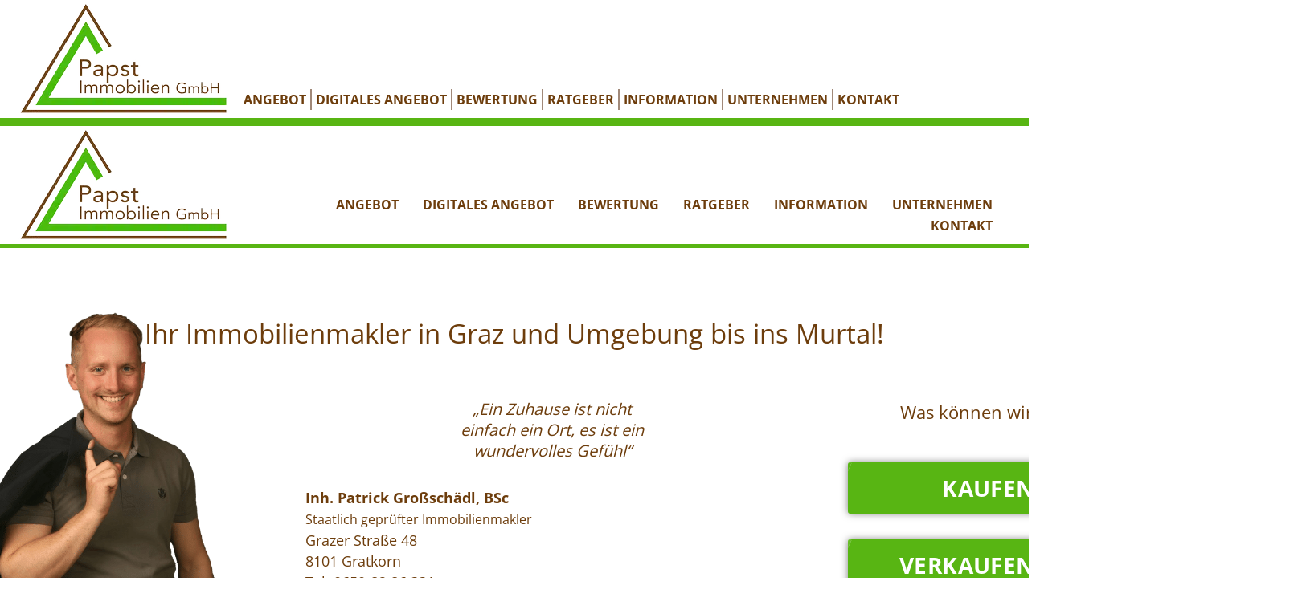

--- FILE ---
content_type: text/html; charset=UTF-8
request_url: https://papst-immo.at/
body_size: 72681
content:
<!DOCTYPE html>
<html lang="de" xmlns:og="http://opengraphprotocol.org/schema/" xmlns:fb="http://www.facebook.com/2008/fbml" prefix="og: https://ogp.me/ns#">
<head>
<meta charset="UTF-8">
<meta name="viewport" content="width=device-width, initial-scale=1">
	<link rel="profile" href="https://gmpg.org/xfn/11"> 
	<link rel="preload" href="https://papst-immo.at/wp-content/themes/astra/assets/fonts/astra.woff" as="font" type="font/woff" crossorigin>
<link rel="preload" href="https://papst-immo.at/wp-content/plugins/elementor/assets/lib/font-awesome/webfonts/fa-solid-900.woff2" as="font" type="font/woff2" crossorigin>
<link rel="apple-touch-icon" sizes="57x57" href="/apple-icon-57x57.png">
<link rel="apple-touch-icon" sizes="60x60" href="/apple-icon-60x60.png">
<link rel="apple-touch-icon" sizes="72x72" href="/apple-icon-72x72.png">
<link rel="apple-touch-icon" sizes="76x76" href="/apple-icon-76x76.png">
<link rel="apple-touch-icon" sizes="114x114" href="/apple-icon-114x114.png">
<link rel="apple-touch-icon" sizes="120x120" href="/apple-icon-120x120.png">
<link rel="apple-touch-icon" sizes="144x144" href="/apple-icon-144x144.png">
<link rel="apple-touch-icon" sizes="152x152" href="/apple-icon-152x152.png">
<link rel="apple-touch-icon" sizes="180x180" href="/apple-icon-180x180.png">
<link rel="icon" type="image/png" sizes="192x192"  href="/android-icon-192x192.png">
<link rel="icon" type="image/png" sizes="32x32" href="/favicon-32x32.png">
<link rel="icon" type="image/png" sizes="96x96" href="/favicon-96x96.png">
<link rel="icon" type="image/png" sizes="16x16" href="/favicon-16x16.png">
<link rel="manifest" href="/manifest.json">
<meta name="msapplication-TileColor" content="#ffffff">
<meta name="msapplication-TileImage" content="/ms-icon-144x144.png">
<meta name="theme-color" content="#ffffff">

<!-- Suchmaschinen-Optimierung durch Rank Math PRO - https://rankmath.com/ -->
<title>Immobilienmakler in Graz &amp; Murtal ► papst-immo.at</title>
<style>.flying-press-lazy-bg{background-image:none!important;}</style>
<link rel='preload' href='https://papst-immo.at/wp-content/uploads/fasshuber.png' as='image' fetchpriority='high' />
<link rel='preload' href='https://papst-immo.at/wp-content/uploads/logo.png' as='image' imagesrcset='' imagesizes=''/>
<link rel='preload' href='https://api.immoz.net/compose_wm.php/2014569' as='image' imagesrcset='' imagesizes=''/>
<link rel='preload' href='https://api.immoz.net/compose_wm.php/2015194' as='image' imagesrcset='' imagesizes=''/>
<link rel='preload' href='https://api.immoz.net/compose_wm.php/2013943' as='image' imagesrcset='' imagesizes=''/>
<link rel='preload' href='https://papst-immo.at/wp-content/themes/astra/assets/fonts/astra.woff' as='font' type='font/woff' fetchpriority='high' crossorigin='anonymous'><link rel='preload' href='https://papst-immo.at/wp-content/plugins/elementor/assets/lib/font-awesome/webfonts/fa-solid-900.woff2' as='font' type='font/woff2' fetchpriority='high' crossorigin='anonymous'><link rel='preload' href='https://papst-immo.at/wp-content/plugins/elementor/assets/lib/font-awesome/webfonts/fa-solid-900.woff' as='font' type='font/woff' fetchpriority='high' crossorigin='anonymous'>
<style id="flying-press-css">a,abbr,acronym,address,applet,big,blockquote,body,caption,cite,code,dd,del,dfn,div,dl,dt,em,fieldset,font,form,h1,h2,h3,h4,h5,h6,html,iframe,ins,kbd,label,legend,li,object,ol,p,pre,q,s,samp,small,span,strike,strong,sub,sup,table,tbody,td,tfoot,th,thead,tr,tt,ul,var{font-size:100%;font-style:inherit;font-weight:inherit;vertical-align:baseline;border:0;outline:0;margin:0;padding:0}html{-webkit-text-size-adjust:100%;-ms-text-size-adjust:100%}body{margin:0}article,aside,details,figcaption,figure,footer,header,main,menu,nav,section,summary{display:block}[hidden],template{display:none}a{background-color:#fff0}a:active{outline:0}a,a:focus,a:hover,a:visited{text-decoration:none}img{border:0}svg:not(:root){overflow:hidden}button,input,optgroup,select,textarea{color:inherit;font:inherit;margin:0}button{overflow:visible}button,html input[type=button],input[type=reset],input[type=submit]{-webkit-appearance:button;cursor:pointer}button::-moz-focus-inner,input::-moz-focus-inner{border:0;padding:0}input{line-height:normal}input[type=checkbox],input[type=radio]{box-sizing:border-box;padding:0}input[type=number]::-webkit-inner-spin-button,input[type=number]::-webkit-outer-spin-button{height:auto}input[type=search]{-webkit-appearance:textfield;box-sizing:content-box}input[type=search]::-webkit-search-cancel-button,input[type=search]::-webkit-search-decoration{-webkit-appearance:none}textarea{overflow:auto}table{border-collapse:collapse;border-spacing:0}td,th{padding:0}@media (width>=544px){.ast-container{max-width:100%}}@media (width>=768px){.ast-container{max-width:100%}}@media (width>=992px){.ast-container{max-width:100%}}@media (width>=1200px){.ast-container{max-width:100%}}.ast-container,.ast-container-fluid{margin-left:auto;margin-right:auto;padding-left:20px;padding-right:20px}.ast-container-fluid:after,.ast-container:after{content:"";clear:both;display:table}h1,h2,h3,h4,h5,h6{clear:both}.entry-content :where(h1),h1{color:#808285;font-size:2em;line-height:1.2}.entry-content :where(h2),h2{color:#808285;font-size:1.7em;line-height:1.3}.entry-content :where(h3),h3{color:#808285;font-size:1.5em;line-height:1.4}.entry-content :where(h4),h4{color:#808285;font-size:1.3em;line-height:1.5}.entry-content :where(h5),h5{color:#808285;font-size:1.2em;line-height:1.6}.entry-content :where(h6),h6{color:#808285;font-size:1.1em;line-height:1.7}html{box-sizing:border-box}*,:after,:before{box-sizing:inherit}body{color:#808285;background:#fff;font-style:normal}ol,ul{margin:0 0 1.5em 3em}ul{list-style:outside}li>ol,li>ul{margin-bottom:0;margin-left:1.5em}cite,dfn,em,i{font-style:italic}img{max-width:100%;height:auto}.ast-button,.button,button,input,select,textarea{color:#808285;vertical-align:baseline;margin:0;font-size:100%;font-weight:400}button,input{line-height:normal}table,td,th{border:1px solid var(--ast-border-color)}table{border-collapse:separate;border-spacing:0;border-width:1px 0 0 1px;width:100%;margin:0 0 1.5em}td,th{border-width:0 1px 1px 0;padding:.7em 1em}.ast-button,.button,button,input[type=button],input[type=reset],input[type=submit]{border:1px solid;border-color:var(--ast-border-color);color:#fff;background:#e6e6e6;border-radius:2px;padding:.6em 1em .4em}.ast-button:focus,.ast-button:hover,.button:focus,.button:hover,button:focus,button:hover,input[type=button]:focus,input[type=button]:hover,input[type=reset]:focus,input[type=reset]:hover,input[type=submit]:focus,input[type=submit]:hover{color:#fff;border-color:var(--ast-border-color)}.ast-button:active,.ast-button:focus,.button:active,.button:focus,button:active,button:focus,input[type=button]:active,input[type=button]:focus,input[type=reset]:active,input[type=reset]:focus,input[type=submit]:active,input[type=submit]:focus{border-color:var(--ast-border-color);outline:0}input[type=email],input[type=password],input[type=search],input[type=tel],input[type=text],input[type=url],textarea{color:#666;border:1px solid var(--ast-border-color);-webkit-appearance:none;border-radius:2px}input[type=email]:focus,input[type=password]:focus,input[type=search]:focus,input[type=tel]:focus,input[type=text]:focus,input[type=url]:focus,textarea:focus{color:#111}textarea{width:100%;padding-left:3px}a{color:#4169e1}a:focus,a:hover{color:#191970}a:focus{outline:thin dotted}a:hover{outline:0}.screen-reader-text{clip:rect(1px,1px,1px,1px);border:0;width:1px;height:1px;margin:-1px;padding:0;position:absolute;overflow:hidden;word-wrap:normal!important}.screen-reader-text:focus{color:#21759b;z-index:100000;background-color:#f1f1f1;border-radius:2px;width:auto;height:auto;padding:15px 23px 14px;font-size:.875rem;line-height:normal;text-decoration:none;display:block;top:5px;left:5px;box-shadow:0 0 2px 2px #0009;clip:auto!important}#primary:after,#primary:before,#secondary:after,#secondary:before,.ast-container:after,.ast-container:before,.ast-row:after,.ast-row:before,.clear:after,.clear:before,.sidebar-main:after,.sidebar-main:before,.site-content:after,.site-content:before,.site-footer:after,.site-footer:before,.site-header:after,.site-header:before,.site-main:after,.site-main:before{content:"";display:table}#primary:after,#secondary:after,.ast-container:after,.ast-row:after,.clear:after,.sidebar-main:after,.site-content:after,.site-footer:after,.site-header:after,.site-main:after{clear:both}::selection{color:#fff;background:#0274be}body{-webkit-font-smoothing:antialiased;-moz-osx-font-smoothing:grayscale}body:not(.logged-in),#page{position:relative}a,a:focus{text-decoration:none}.secondary a *,.site-footer a *,.site-header a *,a{transition:all .2s linear}img{vertical-align:middle}.entry-content :where(h1,h2,h3,h4,h5,h6){margin-bottom:20px}p{margin-bottom:1.75em}.ast-button,.button,input[type=button],input[type=submit]{box-shadow:none;text-shadow:none;border:0;border-radius:0;padding:18px 30px}.ast-button:hover,.button:hover,input[type=button]:hover,input[type=submit]:hover,.ast-button:active,.ast-button:focus,.button:active,.button:focus,input[type=button]:active,input[type=button]:focus,input[type=submit]:active,input[type=submit]:focus{box-shadow:none}.site .skip-link{color:#21759b;text-transform:none;background-color:#f1f1f1;outline:0;padding:15px 23px 14px;font-family:Montserrat,Helvetica Neue,sans-serif;font-size:14px;font-weight:700;text-decoration:none;display:block;top:-9999em;left:-9999em;box-shadow:0 0 1px 1px #0003}.site .skip-link:focus{clip:auto;z-index:100000;outline:thin dotted;width:auto;height:auto;top:7px;left:6px}input,select{line-height:1}.ast-button,.ast-custom-button,body,button,input[type=button],input[type=submit],textarea{line-height:1.85714}body{background-color:#fff}#page{display:block}#primary,#secondary{float:left;width:100%;display:block;position:relative}#primary{margin:4em 0}.ast-page-builder-template .site-content>.ast-container{max-width:100%;padding:0}.ast-page-builder-template .site-content #primary{margin:0;padding:0}.ast-page-builder-template .entry-header{margin-top:4em;margin-left:auto;margin-right:auto;padding-left:20px;padding-right:20px}.ast-page-builder-template .entry-header.ast-header-without-markup{margin-top:0;margin-bottom:0}.entry-content>:last-child,.entry-summary>:last-child,.page-content>:last-child{margin-bottom:0}body{overflow-x:hidden}input[type=email],input[type=number],input[type=password],input[type=reset],input[type=search],input[type=tel],input[type=text],input[type=url],select,textarea{color:#666;border-style:solid;border-width:1px;border-color:var(--ast-border-color);background:var(--ast-comment-inputs-background);height:auto;box-shadow:none;box-sizing:border-box;border-radius:2px;padding:.75em;transition:all .2s linear}input[type=email]:focus,input[type=password]:focus,input[type=reset]:focus,input[type=search]:focus,input[type=tel]:focus,input[type=text]:focus,input[type=url]:focus,select:focus,textarea:focus{border-color:var(--ast-border-color);box-shadow:none;background-color:#fff}input[type=button],input[type=button]:focus,input[type=button]:hover,input[type=reset],input[type=reset]:focus,input[type=reset]:hover,input[type=submit],input[type=submit]:focus,input[type=submit]:hover{box-shadow:none}textarea{width:100%}input[type=search]:focus{outline:thin dotted}input[type=range]{-webkit-appearance:none;border:none;width:100%;margin:5.7px 0;padding:0}input[type=range]:focus{outline:0}input[type=range]::-webkit-slider-runnable-track{cursor:pointer;background:#fff3;border:0 solid #fff;border-radius:13.6px;width:100%;height:8.6px;box-shadow:2.6px 2.6px .4px #ccc,0 0 2.6px #d9d9d9}input[type=range]::-webkit-slider-thumb{cursor:pointer;-webkit-appearance:none;background:#0274be;border:7.9px solid #0274be;border-radius:50px;width:20px;height:20px;margin-top:-5.7px;box-shadow:0 0 #ffdd005e,0 0 #ffe01a5e}input[type=range]:focus::-webkit-slider-runnable-track{background:#fff3}input[type=range]::-moz-range-track{cursor:pointer;background:#fff3;border:0 solid #fff;border-radius:13.6px;width:100%;height:8.6px;box-shadow:2.6px 2.6px .4px #ccc,0 0 2.6px #d9d9d9}input[type=range]::-moz-range-thumb{cursor:pointer;background:#0274be;border:7.9px solid #0274be;border-radius:50px;width:20px;height:20px;box-shadow:0 0 #ffdd005e,0 0 #ffe01a5e}input[type=range]::-ms-track{cursor:pointer;color:#fff0;background:0 0;border-color:#fff0;width:100%;height:8.6px}input[type=range]::-ms-fill-lower{background:#c7c7c733;border:0 solid #fff;border-radius:27.2px;box-shadow:2.6px 2.6px .4px #ccc,0 0 2.6px #d9d9d9}input[type=range]::-ms-fill-upper{background:#fff3;border:0 solid #fff;border-radius:27.2px;box-shadow:2.6px 2.6px .4px #ccc,0 0 2.6px #d9d9d9}input[type=range]::-ms-thumb{cursor:pointer;background:#0274be;border:7.9px solid #0274be;border-radius:50px;width:20px;height:8.6px;box-shadow:0 0 #ffdd005e,0 0 #ffe01a5e}input[type=range]:focus::-ms-fill-lower{background:#fff3}input[type=range]:focus::-ms-fill-upper{background:#fff3}input[type=color]{cursor:pointer;border:none;width:100px;height:30px;padding:0}input[type=color]::-webkit-color-swatch-wrapper{border:none;padding:0}input[type=color]::-webkit-color-swatch{border:none}.page .entry-header{margin-bottom:1.5em}.ast-single-post .entry-header.ast-header-without-markup,.ast-single-post .entry-header.ast-no-title.ast-no-thumbnail{margin-bottom:0}.entry-header{word-wrap:break-word;margin-bottom:1.2em}.entry-content{word-wrap:break-word}.entry-content .wp-audio-shortcode,.entry-content .wp-embedded-audio,.entry-content .wp-embedded-video,.entry-content .wp-video,.entry-content p{margin-bottom:1.6em}.entry-content:after{clear:both;content:"";display:table}@font-face{font-display:swap;font-family:Open Sans;font-style:normal;font-weight:400;src:url(//papst-immo.at/wp-content/uploads/omgf/astra-google-fonts/open-sans-normal-latin.woff2)format("woff2");unicode-range:U+??,U+131,U+152-153,U+2BB-2BC,U+2C6,U+2DA,U+2DC,U+2000-206F,U+2074,U+20AC,U+2122,U+2191,U+2193,U+2212,U+2215,U+FEFF,U+FFFD}@font-face{font-display:swap;font-family:Open Sans;font-style:normal;font-weight:700;src:url(//papst-immo.at/wp-content/uploads/omgf/astra-google-fonts/open-sans-normal-latin.woff2)format("woff2");unicode-range:U+??,U+131,U+152-153,U+2BB-2BC,U+2C6,U+2DA,U+2DC,U+2000-206F,U+2074,U+20AC,U+2122,U+2191,U+2193,U+2212,U+2215,U+FEFF,U+FFFD}.leaflet-zoom-animated{-webkit-transform-origin:0 0;-ms-transform-origin:0 0;transform-origin:0 0}svg.leaflet-zoom-animated{will-change:transform}.leaflet-zoom-anim .leaflet-zoom-animated{-webkit-transition:-webkit-transform .25s cubic-bezier(0,0,.25,1);-moz-transition:-moz-transform .25s cubic-bezier(0,0,.25,1);transition:transform .25s cubic-bezier(0,0,.25,1)}@-webkit-keyframes mapboxgl-spin{0%{-webkit-transform:rotate(0)}}@-moz-keyframes mapboxgl-spin{0%{-moz-transform:rotate(0)}}@-o-keyframes mapboxgl-spin{0%{-o-transform:rotate(0)}}@keyframes mapboxgl-spin{0%{transform:rotate(0)}}@-webkit-keyframes mapboxgl-user-location-dot-pulse{0%{opacity:1;-webkit-transform:scale(1)}70%{opacity:0;-webkit-transform:scale(3)}}@keyframes mapboxgl-user-location-dot-pulse{0%{opacity:1;transform:scale(1)}70%{opacity:0;transform:scale(3)}}.marker-description{white-space:pre-line}ul.hfe-nav-menu,.hfe-nav-menu li,.hfe-nav-menu ul{margin:0;padding:0;list-style:none!important}.hfe-nav-menu li.menu-item{position:relative}.hfe-nav-menu .sub-menu li.menu-item{background:inherit;position:relative}div.hfe-nav-menu,.elementor-widget-hfe-nav-menu .elementor-widget-container{-js-display:flex;-webkit-box-orient:vertical;-moz-box-orient:vertical;-webkit-box-direction:normal;-moz-box-direction:normal;-webkit-flex-direction:column;-ms-flex-direction:column;flex-direction:column;display:-webkit-box;display:-webkit-flex;display:-moz-box;display:-ms-flexbox;display:flex}.hfe-nav-menu__layout-horizontal,.hfe-nav-menu__layout-horizontal .hfe-nav-menu{-js-display:flex;display:-webkit-box;display:-webkit-flex;display:-moz-box;display:-ms-flexbox;display:flex}.hfe-nav-menu__layout-horizontal .hfe-nav-menu{-webkit-flex-wrap:wrap;-ms-flex-wrap:wrap;flex-wrap:wrap}.hfe-nav-menu__layout-horizontal .hfe-nav-menu .sub-menu,.hfe-submenu-action-hover .hfe-layout-vertical .hfe-nav-menu .sub-menu{z-index:16;visibility:hidden;opacity:0;text-align:left;-webkit-transition:all .3s ease-in;transition:all .3s ease-in;position:absolute;top:100%;left:0}.hfe-nav-menu__layout-horizontal .hfe-nav-menu .menu-item-has-children:hover>.sub-menu,.hfe-nav-menu__layout-horizontal .hfe-nav-menu .menu-item-has-children:focus>.sub-menu{visibility:visible;opacity:1}.hfe-nav-menu .menu-item-has-children .sub-menu{z-index:9999;visibility:hidden;opacity:0;position:absolute;top:100%;left:0}.hfe-nav-menu .menu-item-has-children .menu-item-has-children .sub-menu{top:0;left:100%}.hfe-nav-menu__layout-horizontal .hfe-nav-menu .menu-item-has-children:hover>.sub-menu,.hfe-nav-menu__layout-horizontal .hfe-nav-menu .menu-item-has-children.focus>.sub-menu{visibility:visible;opacity:1;-webkit-transition:all .3s ease-out;transition:all .3s ease-out}.hfe-nav-menu:before,.hfe-nav-menu:after{content:"";clear:both;display:table}.hfe-nav-menu__align-right .hfe-nav-menu{justify-content:flex-end;margin-left:auto}.hfe-nav-menu__align-center .hfe-nav-menu{justify-content:center;margin-left:auto;margin-right:auto}.hfe-nav-menu__layout-horizontal .hfe-nav-menu{-js-display:flex;-webkit-flex-wrap:wrap;-ms-flex-wrap:wrap;flex-wrap:wrap;display:-webkit-box;display:-webkit-flex;display:-moz-box;display:-ms-flexbox;display:flex}.hfe-nav-menu a.hfe-menu-item,.hfe-nav-menu a.hfe-sub-menu-item{-js-display:flex;-webkit-box-shadow:none;box-shadow:none;justify-content:space-between;align-items:center;line-height:1;text-decoration:none;display:-webkit-box;display:-webkit-flex;display:-moz-box;display:-ms-flexbox;display:flex}.hfe-nav-menu a.hfe-menu-item:hover,.hfe-nav-menu a.hfe-sub-menu-item:hover{text-decoration:none}.hfe-nav-menu .sub-menu{z-index:9999;min-width:220px;margin:0}.hfe-nav-menu__layout-horizontal{font-size:0}.hfe-nav-menu__layout-horizontal li.menu-item,.hfe-nav-menu__layout-horizontal>li.menu-item{font-size:medium}.hfe-nav-menu__layout-horizontal .hfe-nav-menu .sub-menu{-webkit-box-shadow:0 4px 10px -2px #0000001a;box-shadow:0 4px 10px -2px #0000001a}.hfe-submenu-icon-arrow .hfe-nav-menu__layout-horizontal .menu-item-has-children ul a .sub-arrow i:before{content:""}.hfe-nav-menu-icon{border:0 solid;padding:.35em}.hfe-nav-menu-icon svg{width:25px;height:25px;font-size:25px;line-height:25px}.hfe-nav-menu-icon i:focus,.hfe-has-submenu-container a.hfe-menu-item:focus,.hfe-has-submenu-container a.hfe-sub-menu-item:focus,.hfe-nav-menu .menu-item-has-children:focus,.hfe-nav-menu .menu-item-has-children .sub-menu:focus,.hfe-nav-menu .menu-item-has-children-container:focus{outline:0}.hfe-nav-menu__submenu-arrow .hfe-menu-toggle:before,.hfe-nav-menu__submenu-plus .hfe-menu-toggle:before,.hfe-nav-menu__submenu-classic .hfe-menu-toggle:before{z-index:1;font-family:"Font Awesome 5 Free";font-size:inherit;font-weight:inherit;line-height:0}.hfe-nav-menu__toggle{-js-display:flex;cursor:pointer;color:#494c4f;border:0 solid;-webkit-border-radius:3px;border-radius:3px;font-size:22px;line-height:1;display:-webkit-box;display:-webkit-flex;display:-moz-box;display:-ms-flexbox;display:flex;position:relative}.hfe-nav-menu .sub-arrow{-js-display:flex;cursor:pointer;margin-top:-10px;margin-bottom:-10px;font-size:14px;line-height:1;display:-webkit-box;display:-webkit-flex;display:-moz-box;display:-ms-flexbox;display:flex}.hfe-nav-menu__layout-horizontal .hfe-nav-menu .sub-arrow{margin-left:10px}.hfe-layout-horizontal .hfe-nav-menu__toggle,.hfe-layout-vertical .hfe-nav-menu__toggle{visibility:hidden;opacity:0;display:none}.hfe-nav-menu-icon{text-align:center;line-height:1;display:inline-block}.hfe-nav-menu .menu-item a:before,.hfe-nav-menu .menu-item a:after{-webkit-transition:all .3s cubic-bezier(.58,.3,.005,1);transition:all .3s cubic-bezier(.58,.3,.005,1);display:block;position:absolute}.hfe-nav-menu .menu-item a.hfe-menu-item:not(:hover):not(:focus):not(.current-menu-item):not(.highlighted):before,.hfe-nav-menu .menu-item a.hfe-menu-item:not(:hover):not(:focus):not(.current-menu-item):not(.highlighted):after{opacity:0}.hfe-nav-menu .menu-item a.hfe-menu-item:hover:before,.hfe-nav-menu .menu-item a.hfe-menu-item:hover:after,.hfe-nav-menu .menu-item a.hfe-menu-item:focus:before,.hfe-nav-menu .menu-item a.hfe-menu-item:focus:after,.hfe-nav-menu .menu-item a.hfe-menu-item.highlighted:before,.hfe-nav-menu .menu-item a.hfe-menu-item.highlighted:after,.hfe-nav-menu .current-menu-item:before,.hfe-nav-menu .current-menu-item:after{-webkit-transform:scale(1);-ms-transform:scale(1);transform:scale(1)}.hfe-submenu-animation-slide_up .hfe-layout-horizontal .menu-item-has-children>ul.sub-menu{opacity:0;-ms-filter:"progid:DXImageTransform.Microsoft.Alpha(Opacity=0)";-webkit-transition:all .1s;transition:all .1s;-webkit-transform:translateY(20%);-ms-transform:translateY(20%);transform:translateY(20%)}.hfe-submenu-animation-slide_up .hfe-layout-horizontal .menu-item-has-children:hover>ul.sub-menu{opacity:1;-ms-filter:"progid:DXImageTransform.Microsoft.Alpha(Opacity=100)";-webkit-transform:translateY(0);-ms-transform:translateY(0);transform:translateY(0)}.hfe-nav-menu .hfe-has-submenu .sub-menu li.menu-item:first-child,.hfe-nav-menu .hfe-has-submenu .sub-menu li.menu-item:last-child{overflow:visible!important}.elementor-widget-navigation-menu:not(.hfe-nav-menu__align-justify):not(.hfe-menu-item-space-between) a.hfe-menu-item.elementor-button{display:inline-flex}@media only screen and (width<=1024px){.hfe-nav-menu__breakpoint-tablet .hfe-nav-menu__layout-horizontal li,.hfe-nav-menu__breakpoint-tablet .hfe-nav-menu{width:100%;margin-right:0}.hfe-nav-menu__breakpoint-tablet .hfe-layout-horizontal .hfe-nav-menu__toggle,.hfe-nav-menu__breakpoint-tablet .hfe-layout-vertical .hfe-nav-menu__toggle{display:block}.hfe-nav-menu__breakpoint-tablet .hfe-nav-menu__layout-horizontal .hfe-nav-menu{visibility:hidden;opacity:0}.hfe-nav-menu__breakpoint-tablet .hfe-nav-menu__layout-horizontal,.hfe-nav-menu__breakpoint-tablet .hfe-nav-menu__layout-vertical{visibility:hidden;opacity:0;height:0}.hfe-nav-menu__breakpoint-tablet .hfe-nav-menu__layout-horizontal .sub-menu{visibility:hidden;opacity:0}.hfe-nav-menu__breakpoint-tablet .hfe-nav-menu__layout-horizontal .menu-item-has-children .menu-item-has-children .sub-menu{top:0;left:0}.hfe-nav-menu__breakpoint-tablet .hfe-layout-horizontal .hfe-nav-menu__toggle,.hfe-nav-menu__breakpoint-tablet .hfe-layout-vertical .hfe-nav-menu__toggle{visibility:visible;opacity:1;display:block}.hfe-nav-menu__breakpoint-tablet .hfe-nav-menu__layout-horizontal .hfe-nav-menu .menu-item-has-children:hover>.sub-menu,.hfe-nav-menu__breakpoint-mobile .hfe-nav-menu__layout-horizontal .hfe-nav-menu .menu-item-has-children:hover>.sub-menu,.hfe-nav-menu__breakpoint-none .hfe-nav-menu__layout-horizontal .hfe-nav-menu .menu-item-has-children:hover>.sub-menu{visibility:hidden;opacity:0;-webkit-transition:none;transition:none}.hfe-nav-menu__breakpoint-tablet .hfe-menu-toggle:hover{border:1px dotted}.hfe-nav-menu__breakpoint-tablet .hfe-menu-toggle{border:1px dotted #fff0}.hfe-nav-menu__breakpoint-tablet .hfe-nav-menu__layout-horizontal .sub-menu{height:0;position:relative;top:0}.hfe-nav-menu__breakpoint-tablet .saved-content,.hfe-nav-menu__breakpoint-tablet .sub-menu,.hfe-nav-menu__breakpoint-tablet .child{width:auto!important;left:0!important}.hfe-nav-menu .sub-menu{min-width:auto;margin:0}.hfe-nav-menu__breakpoint-tablet .hfe-nav-menu__layout-horizontal .hfe-nav-menu .sub-arrow{padding:10px}.hfe-nav-menu__breakpoint-tablet.hfe-submenu-icon-arrow .hfe-nav-menu__layout-horizontal .menu-item-has-children ul a .sub-arrow i:before{content:""}.hfe-nav-menu__breakpoint-tablet .hfe-nav-menu .sub-menu{-webkit-box-shadow:none;box-shadow:none}.hfe-submenu-animation-slide_up .hfe-layout-horizontal .menu-item-has-children ul.sub-menu,.hfe-submenu-animation-slide_up .hfe-layout-horizontal .menu-item-has-children:hover ul.sub-menu,.hfe-submenu-animation-slide_down .hfe-layout-horizontal .menu-item-has-children ul.sub-menu,.hfe-submenu-animation-slide_down .hfe-layout-horizontal .menu-item-has-children:hover ul.sub-menu{-webkit-transform:none;-ms-transform:none;transform:none}}@media only screen and (width<=767px){.hfe-nav-menu .sub-menu{min-width:auto;margin:0}.hfe-nav-menu__breakpoint-mobile .hfe-nav-menu__layout-horizontal .hfe-nav-menu .menu-item-has-children:hover>.sub-menu,.hfe-nav-menu__breakpoint-none .hfe-nav-menu__layout-horizontal .hfe-nav-menu .menu-item-has-children:hover>.sub-menu{visibility:hidden;opacity:0;-webkit-transition:none;transition:none}.hfe-nav-menu__breakpoint-mobile .saved-content,.hfe-nav-menu__breakpoint-mobile .sub-menu,.hfe-nav-menu__breakpoint-mobile .child,.hfe-nav-menu__breakpoint-tablet .saved-content,.hfe-nav-menu__breakpoint-tablet .sub-menu,.hfe-nav-menu__breakpoint-tablet .child{width:auto!important;left:0!important}.hfe-submenu-animation-slide_up .hfe-layout-horizontal .menu-item-has-children ul.sub-menu,.hfe-submenu-animation-slide_up .hfe-layout-horizontal .menu-item-has-children:hover ul.sub-menu,.hfe-submenu-animation-slide_down .hfe-layout-horizontal .menu-item-has-children ul.sub-menu,.hfe-submenu-animation-slide_down .hfe-layout-horizontal .menu-item-has-children:hover ul.sub-menu{-webkit-transform:none;-ms-transform:none;transform:none}}:root{--blue:#007bff;--indigo:#6610f2;--purple:#6f42c1;--pink:#e83e8c;--red:#dc3545;--orange:#fd7e14;--yellow:#ffc107;--green:#28a745;--teal:#20c997;--cyan:#17a2b8;--white:#fff;--gray:#6c757d;--gray-dark:#343a40;--primary:#007bff;--secondary:#6c757d;--success:#28a745;--info:#17a2b8;--warning:#ffc107;--danger:#dc3545;--light:#f8f9fa;--dark:#343a40;--breakpoint-xs:0;--breakpoint-sm:576px;--breakpoint-md:768px;--breakpoint-lg:992px;--breakpoint-xl:1200px;--font-family-sans-serif:-apple-system,BlinkMacSystemFont,"Segoe UI",Roboto,"Helvetica Neue",Arial,"Noto Sans","Liberation Sans",sans-serif,"Apple Color Emoji","Segoe UI Emoji","Segoe UI Symbol","Noto Color Emoji";--font-family-monospace:SFMono-Regular,Menlo,Monaco,Consolas,"Liberation Mono","Courier New",monospace}*,:before,:after{box-sizing:border-box}html{-webkit-text-size-adjust:100%;-webkit-tap-highlight-color:#fff0;font-family:sans-serif;line-height:1.15}article,aside,figcaption,figure,footer,header,hgroup,main,nav,section{display:block}body{color:#212529;text-align:left;background-color:#fff;margin:0;font-family:-apple-system,BlinkMacSystemFont,Segoe UI,Roboto,Helvetica Neue,Arial,Noto Sans,Liberation Sans,sans-serif,Apple Color Emoji,Segoe UI Emoji,Segoe UI Symbol,Noto Color Emoji;font-size:1rem;font-weight:400;line-height:1.5}[tabindex="-1"]:focus:not(:focus-visible){outline:0!important}h1,h2,h3,h4,h5,h6{margin-top:0;margin-bottom:.5rem}p,ol,ul,dl{margin-top:0;margin-bottom:1rem}ol ol,ul ul,ol ul,ul ol{margin-bottom:0}b,strong{font-weight:bolder}a{color:#007bff;background-color:#fff0;text-decoration:none}a:hover{color:#0056b3;text-decoration:underline}a:not([href]):not([class]),a:not([href]):not([class]):hover{color:inherit;text-decoration:none}img{vertical-align:middle;border-style:none}svg{vertical-align:middle;overflow:hidden}table{border-collapse:collapse}label{margin-bottom:.5rem;display:inline-block}button{border-radius:0}button:focus:not(:focus-visible){outline:0}input,button,select,optgroup,textarea{font-family:inherit;font-size:inherit;line-height:inherit;margin:0}button,input{overflow:visible}button,select{text-transform:none}[role=button]{cursor:pointer}button,[type=button],[type=reset],[type=submit]{-webkit-appearance:button}button:not(:disabled),[type=button]:not(:disabled),[type=reset]:not(:disabled),[type=submit]:not(:disabled){cursor:pointer}button::-moz-focus-inner,[type=button]::-moz-focus-inner,[type=reset]::-moz-focus-inner,[type=submit]::-moz-focus-inner{border-style:none;padding:0}input[type=radio],input[type=checkbox]{box-sizing:border-box;padding:0}textarea{resize:vertical;overflow:auto}[type=number]::-webkit-inner-spin-button,[type=number]::-webkit-outer-spin-button{height:auto}[type=search]{outline-offset:-2px;-webkit-appearance:none}[type=search]::-webkit-search-decoration{-webkit-appearance:none}::-webkit-file-upload-button{font:inherit;-webkit-appearance:button}template{display:none}h1,h2,h3,h4,h5,h6,.h1,.h2,.h3,.h4,.h5,.h6{margin-bottom:.5rem;font-weight:500;line-height:1.2}h1,.h1{font-size:2.5rem}h2,.h2{font-size:2rem}h3,.h3{font-size:1.75rem}h5,.h5{font-size:1.25rem}.row{-ms-flex-wrap:wrap;flex-wrap:wrap;margin-left:-15px;margin-right:-15px;display:-ms-flexbox;display:flex}.col-1,.col-2,.col-3,.col-4,.col-5,.col-6,.col-7,.col-8,.col-9,.col-10,.col-11,.col-12,.col,.col-auto,.col-sm-1,.col-sm-2,.col-sm-3,.col-sm-4,.col-sm-5,.col-sm-6,.col-sm-7,.col-sm-8,.col-sm-9,.col-sm-10,.col-sm-11,.col-sm-12,.col-sm,.col-sm-auto,.col-md-1,.col-md-2,.col-md-3,.col-md-4,.col-md-5,.col-md-6,.col-md-7,.col-md-8,.col-md-9,.col-md-10,.col-md-11,.col-md-12,.col-md,.col-md-auto,.col-lg-1,.col-lg-2,.col-lg-3,.col-lg-4,.col-lg-5,.col-lg-6,.col-lg-7,.col-lg-8,.col-lg-9,.col-lg-10,.col-lg-11,.col-lg-12,.col-lg,.col-lg-auto,.col-xl-1,.col-xl-2,.col-xl-3,.col-xl-4,.col-xl-5,.col-xl-6,.col-xl-7,.col-xl-8,.col-xl-9,.col-xl-10,.col-xl-11,.col-xl-12,.col-xl,.col-xl-auto{width:100%;padding-left:15px;padding-right:15px;position:relative}.col-12{-ms-flex:0 0 100%;flex:0 0 100%;max-width:100%}@media (width>=992px){.col-lg-12{-ms-flex:0 0 100%;flex:0 0 100%;max-width:100%}}.table{color:#212529;width:100%;margin-bottom:1rem}.table th,.table td{vertical-align:top;border-top:1px solid #dee2e6;padding:.75rem}.table tbody+tbody{border-top:2px solid #dee2e6}@-webkit-keyframes progress-bar-stripes{}@keyframes progress-bar-stripes{}.progress-bar-animated{-webkit-animation:1s linear infinite progress-bar-stripes;animation:1s linear infinite progress-bar-stripes}@media (prefers-reduced-motion:reduce){.progress-bar-animated{-webkit-animation:none;animation:none}}@-webkit-keyframes spinner-border{}@keyframes spinner-border{}@-webkit-keyframes spinner-grow{0%{-webkit-transform:scale(0);transform:scale(0)}50%{opacity:1;-webkit-transform:none;transform:none}}@keyframes spinner-grow{0%{-webkit-transform:scale(0);transform:scale(0)}50%{opacity:1;-webkit-transform:none;transform:none}}.float-right{float:right!important}.mt-2,.my-2{margin-top:.5rem!important}.mb-2,.my-2{margin-bottom:.5rem!important}.mt-3,.my-3{margin-top:1rem!important}.text-center{text-align:center!important}@media print{*,:before,:after{text-shadow:none!important;box-shadow:none!important}a:not(.btn){text-decoration:underline}tr,img{page-break-inside:avoid}p,h2,h3{orphans:3;widows:3}h2,h3{page-break-after:avoid}@page{size:a3}body{min-width:992px!important}.table{border-collapse:collapse!important}.table td,.table th{background-color:#fff!important}}table.dataTable{clear:both;border-spacing:0;border-collapse:separate!important;max-width:none!important;margin-top:6px!important;margin-bottom:6px!important}table.dataTable td,table.dataTable th{-webkit-box-sizing:content-box;box-sizing:content-box}@-webkit-keyframes bs-notify-fadeOut{0%{opacity:.9}to{opacity:0}}@-o-keyframes bs-notify-fadeOut{0%{opacity:.9}to{opacity:0}}@keyframes bs-notify-fadeOut{0%{opacity:.9}to{opacity:0}}@-webkit-keyframes rightEnd{0%{left:0}50%{left:-15px}to{left:0}}@keyframes rightEnd{0%{left:0}50%{left:-15px}to{left:0}}@-webkit-keyframes topEnd{0%{top:0}50%{top:-15px}to{top:0}}@keyframes topEnd{0%{top:0}50%{top:-15px}to{top:0}}@-webkit-keyframes leftEnd{0%{left:0}50%{left:15px}to{left:0}}@keyframes leftEnd{0%{left:0}50%{left:15px}to{left:0}}@-webkit-keyframes bottomEnd{0%{bottom:0}50%{bottom:-15px}to{bottom:0}}@keyframes bottomEnd{0%{bottom:0}50%{bottom:-15px}to{bottom:0}}@font-face{font-display:swap;font-family:lg;src:url(https://papst-immo.at/wp-content/plugins/immoz/assets/fonts/lg.ttf?22t19m)format("truetype"),url(https://papst-immo.at/wp-content/plugins/immoz/assets/fonts/lg.woff?22t19m)format("woff"),url(https://papst-immo.at/wp-content/plugins/immoz/assets/fonts/lg.svg?22t19m#lg)format("svg");font-weight:400;font-style:normal}@-webkit-keyframes lg-right-end{0%{left:0}50%{left:-30px}to{left:0}}@-moz-keyframes lg-right-end{0%{left:0}50%{left:-30px}to{left:0}}@keyframes lg-right-end{0%{left:0}50%{left:-30px}to{left:0}}@-webkit-keyframes lg-left-end{0%{left:0}50%{left:30px}to{left:0}}@-moz-keyframes lg-left-end{0%{left:0}50%{left:30px}to{left:0}}@keyframes lg-left-end{0%{left:0}50%{left:30px}to{left:0}}.elementor-field-group .elementor-field-textual{background-color:#fff!important}@keyframes loader-mobile{0%,to{box-shadow:-13px 20px #6d3d0c,13px 20px #0052ec33,13px 46px #0052ec33,-13px 46px #0052ec33}25%{box-shadow:-13px 20px #0052ec33,13px 20px #6d3d0c,13px 46px #0052ec33,-13px 46px #0052ec33}50%{box-shadow:-13px 20px #0052ec33,13px 20px #0052ec33,13px 46px #6d3d0c,-13px 46px #0052ec33}75%{box-shadow:-13px 20px #0052ec33,13px 20px #0052ec33,13px 46px #0052ec33,-13px 46px #6d3d0c}}p label{cursor:pointer}td{word-break:break-word}table.dataTable,table.dataTable td,table.dataTable th{border:0!important}table.dataTable tbody tr{background:#f9f9f9!important}@media screen and (width>=992px){.showdetail img{object-fit:cover;height:170px!important}}@media print{body,div.row,div.col-lg-6,div.col-12{background:#fff!important;display:block!important}a{color:#333!important;text-decoration:none!important}#main{padding-top:0!important;padding-bottom:0!important}table.table{page-break-inside:avoid!important}}.footer-width-fixer{width:100%}.bhf-hidden{display:none}.ehf-header #masthead{z-index:99;position:relative}:root{--direction-multiplier:1}.elementor-screen-only,.screen-reader-text,.screen-reader-text span,.ui-helper-hidden-accessible{clip:rect(0,0,0,0);border:0;width:1px;height:1px;margin:-1px;padding:0;position:absolute;top:-10000em;overflow:hidden}.elementor *,.elementor :after,.elementor :before{box-sizing:border-box}.elementor a{box-shadow:none;text-decoration:none}.elementor img{box-shadow:none;border:none;border-radius:0;max-width:100%;height:auto}@media (width<=767px){.elementor-widget-wrap .elementor-element.elementor-widget-mobile__width-auto,.elementor-widget-wrap .elementor-element.elementor-widget-mobile__width-initial{max-width:100%}}.elementor-element{--flex-direction:initial;--flex-wrap:initial;--justify-content:initial;--align-items:initial;--align-content:initial;--gap:initial;--flex-basis:initial;--flex-grow:initial;--flex-shrink:initial;--order:initial;--align-self:initial;align-self:var(--align-self);flex-basis:var(--flex-basis);flex-grow:var(--flex-grow);flex-shrink:var(--flex-shrink);order:var(--order)}.elementor-element:where(.e-con-full,.elementor-widget){align-content:var(--align-content);align-items:var(--align-items);flex-direction:var(--flex-direction);flex-wrap:var(--flex-wrap);gap:var(--row-gap)var(--column-gap);justify-content:var(--justify-content)}.elementor-align-center{text-align:center}.elementor-align-center .elementor-button,.elementor-align-left .elementor-button,.elementor-align-right .elementor-button{width:auto}:root{--page-title-display:block}@keyframes eicon-spin{0%{transform:rotate(0)}}.elementor-section{position:relative}.elementor-section .elementor-container{margin-inline:auto;display:flex;position:relative}@media (width<=1024px){.elementor-section .elementor-container{flex-wrap:wrap}}.elementor-widget-wrap{flex-wrap:wrap;align-content:flex-start;width:100%;position:relative}.elementor:not(.elementor-bc-flex-widget) .elementor-widget-wrap{display:flex}.elementor-widget-wrap>.elementor-element{width:100%}.elementor-widget{position:relative}.elementor-column{min-height:1px;display:flex;position:relative}.elementor-column-gap-default>.elementor-column>.elementor-element-populated{padding:10px}@media (width>=768px){.elementor-column.elementor-col-33,.elementor-column[data-col="33"]{width:33.333%}.elementor-column.elementor-col-50,.elementor-column[data-col="50"]{width:50%}.elementor-column.elementor-col-66,.elementor-column[data-col="66"]{width:66.666%}.elementor-column.elementor-col-100,.elementor-column[data-col="100"]{width:100%}}@media (width<=767px){.elementor-column{width:100%}}@media (prefers-reduced-motion:no-preference){html{scroll-behavior:smooth}}.e-con{--border-radius:0;--border-top-width:0px;--border-right-width:0px;--border-bottom-width:0px;--border-left-width:0px;--border-style:initial;--border-color:initial;--container-widget-width:100%;--container-widget-height:initial;--container-widget-flex-grow:0;--container-widget-align-self:initial;--content-width:min(100%,var(--container-max-width,1140px));--width:100%;--min-height:initial;--height:auto;--text-align:initial;--margin-top:0px;--margin-right:0px;--margin-bottom:0px;--margin-left:0px;--padding-top:var(--container-default-padding-top,10px);--padding-right:var(--container-default-padding-right,10px);--padding-bottom:var(--container-default-padding-bottom,10px);--padding-left:var(--container-default-padding-left,10px);--position:relative;--z-index:revert;--overflow:visible;--gap:var(--widgets-spacing,20px);--row-gap:var(--widgets-spacing-row,20px);--column-gap:var(--widgets-spacing-column,20px);--overlay-mix-blend-mode:initial;--overlay-opacity:1;--overlay-transition:.3s;--e-con-grid-template-columns:repeat(3,1fr);--e-con-grid-template-rows:repeat(2,1fr);border-radius:var(--border-radius);height:var(--height);min-height:var(--min-height);min-width:0;overflow:var(--overflow);position:var(--position);width:var(--width);z-index:var(--z-index);--flex-wrap-mobile:wrap}.e-con:where(:not(.e-div-block-base)){transition:background var(--background-transition,.3s),border var(--border-transition,.3s),box-shadow var(--border-transition,.3s),transform var(--e-con-transform-transition-duration,.4s)}.e-con{--margin-block-start:var(--margin-top);--margin-block-end:var(--margin-bottom);--margin-inline-start:var(--margin-left);--margin-inline-end:var(--margin-right);--padding-inline-start:var(--padding-left);--padding-inline-end:var(--padding-right);--padding-block-start:var(--padding-top);--padding-block-end:var(--padding-bottom);--border-block-start-width:var(--border-top-width);--border-block-end-width:var(--border-bottom-width);--border-inline-start-width:var(--border-left-width);--border-inline-end-width:var(--border-right-width);margin-block-start:var(--margin-block-start);margin-block-end:var(--margin-block-end);margin-inline-start:var(--margin-inline-start);margin-inline-end:var(--margin-inline-end);padding-inline-start:var(--padding-inline-start);padding-inline-end:var(--padding-inline-end)}.e-con.e-flex{--flex-direction:column;--flex-basis:auto;--flex-grow:0;--flex-shrink:1;flex:var(--flex-grow)var(--flex-shrink)var(--flex-basis)}.e-con-full,.e-con>.e-con-inner{text-align:var(--text-align);padding-block-start:var(--padding-block-start);padding-block-end:var(--padding-block-end)}.e-con-full.e-flex,.e-con.e-flex>.e-con-inner{flex-direction:var(--flex-direction)}.e-con,.e-con>.e-con-inner{display:var(--display)}.e-con-boxed.e-flex{flex-flow:column;place-content:normal;align-items:normal}.e-con-boxed{gap:initial;text-align:initial}.e-con.e-flex>.e-con-inner{align-content:var(--align-content);align-items:var(--align-items);flex:auto;flex-wrap:var(--flex-wrap);align-self:auto;justify-content:var(--justify-content)}.e-con>.e-con-inner{gap:var(--row-gap)var(--column-gap);height:100%;max-width:var(--content-width);width:100%;margin:0 auto;padding-inline:0}:is(.elementor-section-wrap,[data-elementor-id])>.e-con{--margin-left:auto;--margin-right:auto;max-width:min(100%,var(--width))}.e-con .elementor-widget.elementor-widget{margin-block-end:0}.e-con:before,.e-con>.elementor-background-slideshow:before,.e-con>.elementor-motion-effects-container>.elementor-motion-effects-layer:before,:is(.e-con,.e-con>.e-con-inner)>.elementor-background-video-container:before{border-block-end-width:var(--border-block-end-width);border-block-start-width:var(--border-block-start-width);border-color:var(--border-color);border-inline-end-width:var(--border-inline-end-width);border-inline-start-width:var(--border-inline-start-width);border-radius:var(--border-radius);border-style:var(--border-style);content:var(--background-overlay);height:max(100% + var(--border-top-width) + var(--border-bottom-width),100%);left:calc(0px - var(--border-left-width));mix-blend-mode:var(--overlay-mix-blend-mode);opacity:var(--overlay-opacity);top:calc(0px - var(--border-top-width));transition:var(--overlay-transition,.3s);width:max(100% + var(--border-left-width) + var(--border-right-width),100%);display:block;position:absolute}.e-con:before{transition:background var(--overlay-transition,.3s),border-radius var(--border-transition,.3s),opacity var(--overlay-transition,.3s)}.e-con .elementor-widget{min-width:0}.e-con>.e-con-inner>.elementor-widget>.elementor-widget-container,.e-con>.elementor-widget>.elementor-widget-container{height:100%}.e-con.e-con>.e-con-inner>.elementor-widget,.elementor.elementor .e-con>.elementor-widget{max-width:100%}.e-con .elementor-widget:not(:last-child){--kit-widget-spacing:0px}@media (width<=767px){.e-con.e-flex{--width:100%;--flex-wrap:var(--flex-wrap-mobile)}}.elementor-form-fields-wrapper{flex-wrap:wrap;display:flex}.elementor-field-group{flex-wrap:wrap;align-items:center}.elementor-field-group.elementor-field-type-submit{align-items:flex-end}.elementor-field-group .elementor-field-textual{color:#1f2124;vertical-align:middle;background-color:#fff0;border:1px solid #69727d;flex-grow:1;width:100%;max-width:100%}.elementor-field-group .elementor-field-textual:focus{outline:0;box-shadow:inset 0 0 0 1px #0000001a}.elementor-field-group .elementor-field-textual::-moz-placeholder{color:inherit;opacity:.6;font-family:inherit}.elementor-field-group .elementor-field-textual::placeholder{color:inherit;opacity:.6;font-family:inherit}.elementor-field-label{cursor:pointer}.elementor-field-textual{border-radius:3px;min-height:40px;padding:5px 14px;font-size:15px;line-height:1.4}.elementor-field-textual.elementor-size-xl{border-radius:6px;min-height:72px;padding:8px 24px;font-size:20px}.elementor-button-align-stretch .elementor-field-type-submit:not(.e-form__buttons__wrapper) .elementor-button{flex-basis:100%}.elementor-form .elementor-button{border:none;padding-block:0}.elementor-form .elementor-button-content-wrapper,.elementor-form .elementor-button>span{flex-direction:row;justify-content:center;gap:5px;display:flex}.elementor-form .elementor-button.elementor-size-sm{min-height:40px}.elementor-form .elementor-button.elementor-size-xl{min-height:72px}.elementor-element:where(:not(.e-con)):where(:not(.e-div-block-base)) .elementor-widget-container,.elementor-element:where(:not(.e-con)):where(:not(.e-div-block-base)):not(:has(.elementor-widget-container)){transition:background .3s,border .3s,border-radius .3s,box-shadow .3s,transform var(--e-transform-transition-duration,.4s)}.elementor-heading-title{margin:0;padding:0;line-height:1}.elementor-button{color:#fff;fill:#fff;text-align:center;background-color:#69727d;border-radius:3px;padding:12px 24px;font-size:15px;line-height:1;transition:all .3s;display:inline-block}.elementor-button:focus,.elementor-button:hover,.elementor-button:visited{color:#fff}.elementor-button-content-wrapper{flex-direction:row;justify-content:center;gap:5px;display:flex}.elementor-button-text{display:inline-block}.elementor-button.elementor-size-xl{border-radius:6px;padding:25px 50px;font-size:20px}.elementor-button span{text-decoration:inherit}.elementor-icon{color:#69727d;text-align:center;font-size:50px;line-height:1;transition:all .3s;display:inline-block}.elementor-icon:hover{color:#69727d}.elementor-icon i,.elementor-icon svg{width:1em;height:1em;display:block;position:relative}.elementor-icon i:before,.elementor-icon svg:before{position:absolute;left:50%;transform:translate(-50%)}.animated{animation-duration:1.25s}.animated.animated-slow{animation-duration:2s}.animated.animated-fast{animation-duration:.75s}.animated.infinite{animation-iteration-count:infinite}.animated.reverse{animation-direction:reverse;animation-fill-mode:forwards}@media (prefers-reduced-motion:reduce){.animated{animation:none!important}html *{transition-duration:0s!important;transition-delay:0s!important}}@media (width<=767px){.elementor .elementor-hidden-mobile,.elementor .elementor-hidden-phone{display:none}}@media (width>=768px) and (width<=1024px){.elementor .elementor-hidden-tablet{display:none}}@media (width>=1025px) and (width<=99999px){.elementor .elementor-hidden-desktop{display:none}}.elementor-kit-1817{--e-global-color-primary:#6ec1e4;--e-global-color-secondary:#54595f;--e-global-color-text:#7a7a7a;--e-global-color-accent:#61ce70;--e-global-color-3e9782fe:#4054b2;--e-global-color-2f802e7c:#23a455;--e-global-color-4ad2e98c:#000;--e-global-color-3f102e38:#fff;--e-global-color-be6551b:#58b513;--e-global-color-a91bf55:#6d3d0c;--e-global-typography-primary-font-family:"Roboto";--e-global-typography-primary-font-weight:600;--e-global-typography-secondary-font-family:"Roboto Slab";--e-global-typography-secondary-font-weight:400;--e-global-typography-text-font-family:"Roboto";--e-global-typography-text-font-weight:400;--e-global-typography-accent-font-family:"Roboto";--e-global-typography-accent-font-weight:500}.elementor-section.elementor-section-boxed>.elementor-container{max-width:940px}.e-con{--container-max-width:940px}.elementor-widget:not(:last-child){margin-block-end:5px}.elementor-element{--widgets-spacing:5px 5px;--widgets-spacing-row:5px;--widgets-spacing-column:5px}@media (width<=1024px){.elementor-section.elementor-section-boxed>.elementor-container{max-width:1024px}.e-con{--container-max-width:1024px}}@media (width<=767px){.elementor-section.elementor-section-boxed>.elementor-container{max-width:767px}.e-con{--container-max-width:767px}}@-webkit-keyframes a{0%{-webkit-transform:rotate(0);transform:rotate(0)}}@keyframes a{0%{-webkit-transform:rotate(0);transform:rotate(0)}}.fancybox-animated{-webkit-transition-timing-function:cubic-bezier(0,0,.25,1);transition-timing-function:cubic-bezier(0,0,.25,1)}@-webkit-keyframes blink-cursor{0%{opacity:1}50%{opacity:0}to{opacity:1}}@keyframes blink-cursor{0%{opacity:1}50%{opacity:0}to{opacity:1}}@-webkit-keyframes uael-rotate-in{0%{opacity:0;-webkit-transform:rotateX(180deg);transform:rotateX(180deg)}35%{opacity:0;-webkit-transform:rotateX(120deg);transform:rotateX(120deg)}65%{opacity:0}to{opacity:1;-webkit-transform:rotateX(360deg);transform:rotateX(360deg)}}@keyframes uael-rotate-in{0%{opacity:0;-webkit-transform:rotateX(180deg);transform:rotateX(180deg)}35%{opacity:0;-webkit-transform:rotateX(120deg);transform:rotateX(120deg)}65%{opacity:0}to{opacity:1;-webkit-transform:rotateX(360deg);transform:rotateX(360deg)}}@-webkit-keyframes uael-rotate-out{0%{opacity:1;-webkit-transform:rotateX(0);transform:rotateX(0)}35%{opacity:1;-webkit-transform:rotateX(-40deg);transform:rotateX(-40deg)}65%{opacity:0}to{opacity:0;-webkit-transform:rotateX(180deg);transform:rotateX(180deg)}}@keyframes uael-rotate-out{0%{opacity:1;-webkit-transform:rotateX(0);transform:rotateX(0)}35%{opacity:1;-webkit-transform:rotateX(-40deg);transform:rotateX(-40deg)}65%{opacity:0}to{opacity:0;-webkit-transform:rotateX(180deg);transform:rotateX(180deg)}}@-webkit-keyframes uael-push-in{0%{opacity:0;-webkit-transform:translate(-100%);transform:translate(-100%)}60%{opacity:1;-webkit-transform:translate(10%);transform:translate(10%)}to{opacity:1;-webkit-transform:translate(0);transform:translate(0)}}@keyframes uael-push-in{0%{opacity:0;-webkit-transform:translate(-100%);transform:translate(-100%)}60%{opacity:1;-webkit-transform:translate(10%);transform:translate(10%)}to{opacity:1;-webkit-transform:translate(0);transform:translate(0)}}@-webkit-keyframes uael-push-out{0%{opacity:1;-webkit-transform:translate(0);transform:translate(0)}60%{opacity:0;-webkit-transform:translate(110%);transform:translate(110%)}to{opacity:0;-webkit-transform:translate(100%);transform:translate(100%)}}@keyframes uael-push-out{0%{opacity:1;-webkit-transform:translate(0);transform:translate(0)}60%{opacity:0;-webkit-transform:translate(110%);transform:translate(110%)}to{opacity:0;-webkit-transform:translate(100%);transform:translate(100%)}}@-webkit-keyframes uael-drop-in{0%{opacity:0;-webkit-transform:translateZ(100px);transform:translateZ(100px)}to{opacity:1;-webkit-transform:translateZ(0);transform:translateZ(0)}}@keyframes uael-drop-in{0%{opacity:0;-webkit-transform:translateZ(100px);transform:translateZ(100px)}to{opacity:1;-webkit-transform:translateZ(0);transform:translateZ(0)}}@-webkit-keyframes uael-drop-out{0%{opacity:1;-webkit-transform:translateZ(0);transform:translateZ(0)}to{opacity:0;-webkit-transform:translateZ(-100px);transform:translateZ(-100px)}}@keyframes uael-drop-out{0%{opacity:1;-webkit-transform:translateZ(0);transform:translateZ(0)}to{opacity:0;-webkit-transform:translateZ(-100px);transform:translateZ(-100px)}}@-webkit-keyframes uael-slide-in{0%{opacity:0;-webkit-transform:translateY(-100%);transform:translateY(-100%)}60%{opacity:1;-webkit-transform:translateY(20%);transform:translateY(20%)}to{opacity:1;-webkit-transform:translateY(0);transform:translateY(0)}}@keyframes uael-slide-in{0%{opacity:0;-webkit-transform:translateY(-100%);transform:translateY(-100%)}60%{opacity:1;-webkit-transform:translateY(20%);transform:translateY(20%)}to{opacity:1;-webkit-transform:translateY(0);transform:translateY(0)}}@-webkit-keyframes uael-slide-out{0%{opacity:1;-webkit-transform:translateY(0);transform:translateY(0)}60%{opacity:0;-webkit-transform:translateY(120%);transform:translateY(120%)}to{opacity:0;-webkit-transform:translateY(100%);transform:translateY(100%)}}@keyframes uael-slide-out{0%{opacity:1;-webkit-transform:translateY(0);transform:translateY(0)}60%{opacity:0;-webkit-transform:translateY(120%);transform:translateY(120%)}to{opacity:0;-webkit-transform:translateY(100%);transform:translateY(100%)}}@-webkit-keyframes fadelabel{0%{opacity:1}50%{opacity:.5}to{opacity:.3}}@keyframes fadelabel{0%{opacity:1}50%{opacity:.5}to{opacity:.3}}@-webkit-keyframes flash{0%{opacity:1}50%{opacity:.1}to{opacity:1}}@keyframes flash{0%{opacity:1}50%{opacity:.1}to{opacity:1}}@-webkit-keyframes uael-marker-drop{0%{opacity:0;-webkit-transform:translateY(-100px);transform:translateY(-100px)}to{opacity:1;-webkit-transform:translateY(0);transform:translateY(0)}}@keyframes uael-marker-drop{0%{opacity:0;-webkit-transform:translateY(-100px);transform:translateY(-100px)}to{opacity:1;-webkit-transform:translateY(0);transform:translateY(0)}}@-webkit-keyframes uael-marker-bounce{0%,to,20%,50%,80%{-webkit-transform:translateY(0);transform:translateY(0)}40%{-webkit-transform:translateY(-10px);transform:translateY(-10px)}60%{-webkit-transform:translateY(-5px);transform:translateY(-5px)}}@keyframes uael-marker-bounce{0%,to,20%,50%,80%{-webkit-transform:translateY(0);transform:translateY(0)}40%{-webkit-transform:translateY(-10px);transform:translateY(-10px)}60%{-webkit-transform:translateY(-5px);transform:translateY(-5px)}}@-webkit-keyframes uael-hotspot-pulse{0%{opacity:1;-webkit-transform:scale(1);transform:scale(1)}to{opacity:0;-webkit-transform:scale(1.5);transform:scale(1.5)}}@keyframes uael-hotspot-pulse{0%{opacity:1;-webkit-transform:scale(1);transform:scale(1)}to{opacity:0;-webkit-transform:scale(1.5);transform:scale(1.5)}}@-webkit-keyframes tooltipster-fading{0%{opacity:0}to{opacity:1}}@keyframes tooltipster-fading{0%{opacity:0}to{opacity:1}}@-webkit-keyframes tooltipster-rotating{25%{-webkit-transform:rotate(-2deg);transform:rotate(-2deg)}75%{-webkit-transform:rotate(2deg);transform:rotate(2deg)}to{-webkit-transform:rotate(0);transform:rotate(0)}}@keyframes tooltipster-rotating{25%{-webkit-transform:rotate(-2deg);transform:rotate(-2deg)}75%{-webkit-transform:rotate(2deg);transform:rotate(2deg)}to{-webkit-transform:rotate(0);transform:rotate(0)}}@-webkit-keyframes tooltipster-scaling{50%{-webkit-transform:scale(1.1);transform:scale(1.1)}to{-webkit-transform:scale(1);transform:scale(1)}}@keyframes tooltipster-scaling{50%{-webkit-transform:scale(1.1);transform:scale(1.1)}to{-webkit-transform:scale(1);transform:scale(1)}}@-webkit-keyframes uael-rotating{}@keyframes uael-rotating{}@-webkit-keyframes sheens{0%{-webkit-transform:skewY(30deg)translateY(200%);transform:skewY(30deg)translateY(200%)}to{-webkit-transform:skewY(30deg)translateY(-200%);transform:skewY(30deg)translateY(-200%)}}@keyframes sheens{0%{-webkit-transform:skewY(30deg)translateY(200%);transform:skewY(30deg)translateY(200%)}to{-webkit-transform:skewY(30deg)translateY(-200%);transform:skewY(30deg)translateY(-200%)}}@-webkit-keyframes slit{50%{opacity:.5;-webkit-animation-timing-function:ease-out;-webkit-transform:translateZ(-250px)rotateY(89deg)}to{opacity:1;-webkit-transform:translateZ(0)rotateY(0)}}@keyframes slit{50%{opacity:1;-webkit-animation-timing-function:ease-in;animation-timing-function:ease-in;-webkit-transform:translateZ(-250px)rotateY(89deg);transform:translateZ(-250px)rotateY(89deg)}to{opacity:1;-webkit-transform:translateZ(0)rotateY(0);transform:translateZ(0)rotateY(0)}}@-webkit-keyframes rotateRightSideFirst{50%{-webkit-animation-timing-function:ease-out;-webkit-transform:translateZ(-50px)rotateY(5deg)}to{-webkit-transform:translateZ(-200px)}}@keyframes rotateRightSideFirst{50%{-webkit-animation-timing-function:ease-out;animation-timing-function:ease-out;-webkit-transform:translateZ(-50px)rotateY(5deg);transform:translateZ(-50px)rotateY(5deg)}to{-webkit-transform:translateZ(-200px);transform:translateZ(-200px)}}@-webkit-keyframes OpenTop{50%{-webkit-animation-timing-function:ease-out;-webkit-transform:rotateX(10deg)}}@keyframes OpenTop{50%{-webkit-animation-timing-function:ease-out;animation-timing-function:ease-out;-webkit-transform:rotateX(10deg);transform:rotateX(10deg)}}@-webkit-keyframes uael-if-spin{to{-webkit-transform:rotate(360deg);transform:rotate(360deg)}}@keyframes uael-if-spin{to{-webkit-transform:rotate(360deg);transform:rotate(360deg)}}nav ul li.menu-item ul.sub-menu:before{content:"";width:100%;display:block;position:absolute}@-webkit-keyframes sk-bouncedelay{0%,to,80%{-webkit-transform:scale(0);transform:scale(0)}40%{-webkit-transform:scale(1);transform:scale(1)}}@keyframes sk-bouncedelay{0%,to,80%{-webkit-transform:scale(0);transform:scale(0)}40%{-webkit-transform:scale(1);transform:scale(1)}}@-webkit-keyframes uael-animation-wobble-vertical{to{-webkit-transform:translateY(0);transform:translateY(0)}}@keyframes uael-animation-wobble-vertical{to{-webkit-transform:translateY(0);transform:translateY(0)}}@-webkit-keyframes uael-wobble-vertical{to{top:50%}}@keyframes uael-wobble-vertical{to{top:50%}}@-webkit-keyframes uael-qv-spin{to{-webkit-transform:rotate(360deg);transform:rotate(360deg)}}@keyframes uael-qv-spin{to{-webkit-transform:rotate(360deg);transform:rotate(360deg)}}@-webkit-keyframes dropdown-fade-in{0%{opacity:0}to{opacity:1}}@keyframes dropdown-fade-in{0%{opacity:0}to{opacity:1}}@-webkit-keyframes modal-fade-in{0%{opacity:0}to{opacity:1}}@keyframes modal-fade-in{0%{opacity:0}to{opacity:1}}@-webkit-keyframes modal-slide-in-top{0%{opacity:0;-webkit-transform:translateY(-50px);transform:translateY(-50px)}to{opacity:1;-webkit-transform:translateY(0);transform:translateY(0)}}@keyframes modal-slide-in-top{0%{opacity:0;-webkit-transform:translateY(-50px);transform:translateY(-50px)}to{opacity:1;-webkit-transform:translateY(0);transform:translateY(0)}}@-webkit-keyframes offcanvas-fade-in{0%{opacity:0}to{opacity:1}}@keyframes offcanvas-fade-in{0%{opacity:0}to{opacity:1}}@-webkit-keyframes offcanvas-slide-in-right{0%{opacity:0;-webkit-transform:translate(100px);transform:translate(100px)}to{opacity:1;-webkit-transform:translate(0);transform:translate(0)}}@keyframes offcanvas-slide-in-right{0%{opacity:0;-webkit-transform:translate(100px);transform:translate(100px)}to{opacity:1;-webkit-transform:translate(0);transform:translate(0)}}@-webkit-keyframes offcanvas-slide-in-left{0%{opacity:0;-webkit-transform:translate(-100px);transform:translate(-100px)}to{opacity:1;-webkit-transform:translate(0);transform:translate(0)}}@keyframes offcanvas-slide-in-left{0%{opacity:0;-webkit-transform:translate(-100px);transform:translate(-100px)}to{opacity:1;-webkit-transform:translate(0);transform:translate(0)}}input::-webkit-inner-spin-button,input::-webkit-outer-spin-button{-webkit-appearance:none;-moz-appearance:none;appearance:none;margin:0}@media (width<=480px){*{-ms-text-size-adjust:100%;text-size-adjust:100%}}@-webkit-keyframes slideInFromTop{}@keyframes slideInFromTop{}@-webkit-keyframes fadeInUp{}@keyframes fadeInUp{}@-webkit-keyframes slideInUp{}@keyframes slideInUp{}@-webkit-keyframes zoomIn{}@keyframes zoomIn{}@-webkit-keyframes slideInLeft{}@keyframes slideInLeft{}@-webkit-keyframes slideInRight{}@keyframes slideInRight{}@-webkit-keyframes bounceIn{0%{opacity:0;-webkit-transform:scale(.3);transform:scale(.3)}50%{opacity:1;-webkit-transform:scale(1.05);transform:scale(1.05)}70%{-webkit-transform:scale(.9);transform:scale(.9)}to{-webkit-transform:scale(1);transform:scale(1)}}@keyframes bounceIn{0%{opacity:0;-webkit-transform:scale(.3);transform:scale(.3)}50%{opacity:1;-webkit-transform:scale(1.05);transform:scale(1.05)}70%{-webkit-transform:scale(.9);transform:scale(.9)}to{-webkit-transform:scale(1);transform:scale(1)}}@-webkit-keyframes rotateIn{}@keyframes rotateIn{}@-webkit-keyframes flipInX{}@keyframes flipInX{}@-webkit-keyframes uae-sticky-slide-down{}@keyframes uae-sticky-slide-down{}.uael-svg-animator.uael-svg-animated .uael-svg-element circle.uael-svg-animate,.uael-svg-animator.uael-svg-animated .uael-svg-element ellipse.uael-svg-animate,.uael-svg-animator.uael-svg-animated .uael-svg-element line.uael-svg-animate,.uael-svg-animator.uael-svg-animated .uael-svg-element path.uael-svg-animate,.uael-svg-animator.uael-svg-animated .uael-svg-element polygon.uael-svg-animate,.uael-svg-animator.uael-svg-animated .uael-svg-element polyline.uael-svg-animate,.uael-svg-animator.uael-svg-animated .uael-svg-element rect.uael-svg-animate{stroke-dashoffset:0}.uael-svg-animator.uael-svg-animated .uael-svg-element circle,.uael-svg-animator.uael-svg-animated .uael-svg-element ellipse,.uael-svg-animator.uael-svg-animated .uael-svg-element line,.uael-svg-animator.uael-svg-animated .uael-svg-element path,.uael-svg-animator.uael-svg-animated .uael-svg-element polygon,.uael-svg-animator.uael-svg-animated .uael-svg-element polyline,.uael-svg-animator.uael-svg-animated .uael-svg-element rect{will-change:auto}@-webkit-keyframes uael-svg-spin{0%{-webkit-transform:rotate(0);transform:rotate(0)}to{-webkit-transform:rotate(360deg);transform:rotate(360deg)}}@keyframes uael-svg-spin{0%{-webkit-transform:rotate(0);transform:rotate(0)}to{-webkit-transform:rotate(360deg);transform:rotate(360deg)}}div[style*="z-index: 2147483647"] div[style*="border-width: 11px"][style*="position: absolute"][style*="pointer-events: none"]{border-style:none}@font-face{font-display:swap;font-family:"Font Awesome 5 Brands";font-style:normal;font-weight:400;src:url(https://papst-immo.at/wp-content/plugins/elementor/assets/lib/font-awesome/webfonts/fa-brands-400.eot);src:url(https://papst-immo.at/wp-content/plugins/elementor/assets/lib/font-awesome/webfonts/fa-brands-400.eot#iefix)format("embedded-opentype"),url(https://papst-immo.at/wp-content/plugins/elementor/assets/lib/font-awesome/webfonts/fa-brands-400.woff2)format("woff2"),url(https://papst-immo.at/wp-content/plugins/elementor/assets/lib/font-awesome/webfonts/fa-brands-400.woff)format("woff"),url(https://papst-immo.at/wp-content/plugins/elementor/assets/lib/font-awesome/webfonts/fa-brands-400.ttf)format("truetype"),url(https://papst-immo.at/wp-content/plugins/elementor/assets/lib/font-awesome/webfonts/fa-brands-400.svg#fontawesome)format("svg")}@-webkit-keyframes fa-spin{0%{-webkit-transform:rotate(0);transform:rotate(0)}to{-webkit-transform:rotate(360deg);transform:rotate(360deg)}}@keyframes fa-spin{0%{-webkit-transform:rotate(0);transform:rotate(0)}to{-webkit-transform:rotate(360deg);transform:rotate(360deg)}}@font-face{font-display:swap;font-family:"Font Awesome 5 Free";font-style:normal;font-weight:900;src:url(https://papst-immo.at/wp-content/plugins/elementor/assets/lib/font-awesome/webfonts/fa-solid-900.eot);src:url(https://papst-immo.at/wp-content/plugins/elementor/assets/lib/font-awesome/webfonts/fa-solid-900.eot#iefix)format("embedded-opentype"),url(https://papst-immo.at/wp-content/plugins/elementor/assets/lib/font-awesome/webfonts/fa-solid-900.woff2)format("woff2"),url(https://papst-immo.at/wp-content/plugins/elementor/assets/lib/font-awesome/webfonts/fa-solid-900.woff)format("woff"),url(https://papst-immo.at/wp-content/plugins/elementor/assets/lib/font-awesome/webfonts/fa-solid-900.ttf)format("truetype"),url(https://papst-immo.at/wp-content/plugins/elementor/assets/lib/font-awesome/webfonts/fa-solid-900.svg#fontawesome)format("svg")}.fa,.fab,.fad,.fal,.far,.fas{-moz-osx-font-smoothing:grayscale;-webkit-font-smoothing:antialiased;font-variant:normal;text-rendering:auto;font-style:normal;line-height:1;display:inline-block}@-webkit-keyframes fa-spin{0%{-webkit-transform:rotate(0);transform:rotate(0)}}@keyframes fa-spin{0%{-webkit-transform:rotate(0);transform:rotate(0)}}@font-face{font-display:swap;font-family:"Font Awesome 5 Brands";font-style:normal;font-weight:400;src:url(https://papst-immo.at/wp-content/plugins/elementor/assets/lib/font-awesome/webfonts/fa-brands-400.eot);src:url(https://papst-immo.at/wp-content/plugins/elementor/assets/lib/font-awesome/webfonts/fa-brands-400.eot#iefix)format("embedded-opentype"),url(https://papst-immo.at/wp-content/plugins/elementor/assets/lib/font-awesome/webfonts/fa-brands-400.woff2)format("woff2"),url(https://papst-immo.at/wp-content/plugins/elementor/assets/lib/font-awesome/webfonts/fa-brands-400.woff)format("woff"),url(https://papst-immo.at/wp-content/plugins/elementor/assets/lib/font-awesome/webfonts/fa-brands-400.ttf)format("truetype"),url(https://papst-immo.at/wp-content/plugins/elementor/assets/lib/font-awesome/webfonts/fa-brands-400.svg#fontawesome)format("svg")}@font-face{font-display:swap;font-family:"Font Awesome 5 Free";font-style:normal;font-weight:400;src:url(https://papst-immo.at/wp-content/plugins/elementor/assets/lib/font-awesome/webfonts/fa-regular-400.eot);src:url(https://papst-immo.at/wp-content/plugins/elementor/assets/lib/font-awesome/webfonts/fa-regular-400.eot#iefix)format("embedded-opentype"),url(https://papst-immo.at/wp-content/plugins/elementor/assets/lib/font-awesome/webfonts/fa-regular-400.woff2)format("woff2"),url(https://papst-immo.at/wp-content/plugins/elementor/assets/lib/font-awesome/webfonts/fa-regular-400.woff)format("woff"),url(https://papst-immo.at/wp-content/plugins/elementor/assets/lib/font-awesome/webfonts/fa-regular-400.ttf)format("truetype"),url(https://papst-immo.at/wp-content/plugins/elementor/assets/lib/font-awesome/webfonts/fa-regular-400.svg#fontawesome)format("svg")}@font-face{font-display:swap;font-family:"Font Awesome 5 Free";font-style:normal;font-weight:900;src:url(https://papst-immo.at/wp-content/plugins/elementor/assets/lib/font-awesome/webfonts/fa-solid-900.eot);src:url(https://papst-immo.at/wp-content/plugins/elementor/assets/lib/font-awesome/webfonts/fa-solid-900.eot#iefix)format("embedded-opentype"),url(https://papst-immo.at/wp-content/plugins/elementor/assets/lib/font-awesome/webfonts/fa-solid-900.woff2)format("woff2"),url(https://papst-immo.at/wp-content/plugins/elementor/assets/lib/font-awesome/webfonts/fa-solid-900.woff)format("woff"),url(https://papst-immo.at/wp-content/plugins/elementor/assets/lib/font-awesome/webfonts/fa-solid-900.ttf)format("truetype"),url(https://papst-immo.at/wp-content/plugins/elementor/assets/lib/font-awesome/webfonts/fa-solid-900.svg#fontawesome)format("svg")}.fa,.far,.fas{font-family:"Font Awesome 5 Free"}.fa,.fas{font-weight:900}.elementor-widget-heading .elementor-heading-title[class*=elementor-size-]>a{color:inherit;font-size:inherit;line-height:inherit}.elementor-widget-heading .elementor-heading-title.elementor-size-medium{font-size:19px}.elementor-widget-heading .elementor-heading-title.elementor-size-xl{font-size:39px}.elementor-widget-heading .elementor-heading-title.elementor-size-xxl{font-size:59px}.elementor-animation-grow{transition-property:transform;transition-duration:.3s}.elementor-animation-grow:active,.elementor-animation-grow:focus,.elementor-animation-grow:hover{transform:scale(1.1)}.elementor-widget-image{text-align:center}.elementor-widget-image a{display:inline-block}.elementor-widget-image a img[src$=\.svg]{width:48px}.elementor-widget-image img{vertical-align:middle;display:inline-block}.elementor-12 .elementor-element.elementor-element-bff2b03{--display:flex;--flex-direction:column;--container-widget-width:100%;--container-widget-height:initial;--container-widget-flex-grow:0;--container-widget-align-self:initial;--flex-wrap-mobile:wrap;--margin-top:80px;--margin-bottom:0px;--margin-left:0px;--margin-right:0px}.elementor-12 .elementor-element.elementor-element-bff2b03:not(.elementor-motion-effects-element-type-background),.elementor-12 .elementor-element.elementor-element-bff2b03>.elementor-motion-effects-container>.elementor-motion-effects-layer{background-image:url(https://papst-immo.at/wp-content/uploads/fasshuber.png);background-position:0;background-repeat:no-repeat;background-size:contain}.elementor-12 .elementor-element.elementor-element-1a2cea3{text-align:center}.elementor-12 .elementor-element.elementor-element-1a2cea3 .elementor-heading-title{color:var(--e-global-color-a91bf55);font-size:2.6vw;font-weight:300}.elementor-12 .elementor-element.elementor-element-7382611b{--display:flex;--flex-direction:column;--container-widget-width:100%;--container-widget-height:initial;--container-widget-flex-grow:0;--container-widget-align-self:initial;--flex-wrap-mobile:wrap;--margin-top:0px;--margin-bottom:0px;--margin-left:350px;--margin-right:0px;--padding-top:0px;--padding-bottom:0px;--padding-left:0px;--padding-right:0px}.elementor-12 .elementor-element.elementor-element-5c80dab2{--display:flex;--min-height:420px;--flex-direction:row;--container-widget-width:initial;--container-widget-height:100%;--container-widget-flex-grow:1;--container-widget-align-self:stretch;--flex-wrap-mobile:wrap;--gap:0px 0px;--row-gap:0px;--column-gap:0px}.elementor-12 .elementor-element.elementor-element-5c203538{--display:flex;--flex-direction:column;--container-widget-width:calc(( 1 - var(--container-widget-flex-grow))*100%);--container-widget-height:initial;--container-widget-flex-grow:0;--container-widget-align-self:initial;--flex-wrap-mobile:wrap;--align-items:center;--padding-top:0px;--padding-bottom:0px;--padding-left:0px;--padding-right:0px}.elementor-12 .elementor-element.elementor-element-4c44977a>.elementor-widget-container{margin:55px 0 0 20px}.elementor-12 .elementor-element.elementor-element-4c44977a{text-align:center;color:var(--e-global-color-a91bf55);font-size:20px;font-style:italic}.elementor-12 .elementor-element.elementor-element-31dac5cc>.elementor-widget-container{padding:0 0 0 10px}.elementor-12 .elementor-element.elementor-element-31dac5cc{color:var(--e-global-color-a91bf55);font-size:18px}.elementor-12 .elementor-element.elementor-element-287bcc4{--display:flex;--flex-direction:column;--container-widget-width:100%;--container-widget-height:initial;--container-widget-flex-grow:0;--container-widget-align-self:initial;--flex-wrap-mobile:wrap;--justify-content:center}.elementor-12 .elementor-element.elementor-element-10b614d>.elementor-widget-container{margin:50px 0 42px}.elementor-12 .elementor-element.elementor-element-10b614d{text-align:center}.elementor-12 .elementor-element.elementor-element-10b614d .elementor-heading-title{color:var(--e-global-color-a91bf55);font-size:22px;font-weight:500}.elementor-12 .elementor-element.elementor-element-f7e8ff5>.elementor-widget-container{margin:10px 0 15px;padding:0% 10%}.elementor-12 .elementor-element.elementor-element-f7e8ff5 .uc_style_glare_effect_button_elementor_btn_txt{text-transform:uppercase;font-size:28px;font-weight:700}.elementor-12 .elementor-element.elementor-element-a9ca111>.elementor-widget-container{margin:10px 0;padding:0% 10%}.elementor-12 .elementor-element.elementor-element-a9ca111 .uc_style_glare_effect_button_elementor_btn_txt{text-transform:uppercase;font-size:28px;font-weight:700}.elementor-12 .elementor-element.elementor-element-b3234c5{--display:flex;--flex-direction:column;--container-widget-width:100%;--container-widget-height:initial;--container-widget-flex-grow:0;--container-widget-align-self:initial;--flex-wrap-mobile:wrap;--margin-top:80px;--margin-bottom:0px;--margin-left:0px;--margin-right:0px}.elementor-12 .elementor-element.elementor-element-b3234c5:not(.elementor-motion-effects-element-type-background),.elementor-12 .elementor-element.elementor-element-b3234c5>.elementor-motion-effects-container>.elementor-motion-effects-layer{background-image:url(https://papst-immo.at/wp-content/uploads/fasshuber.png);background-position:0;background-repeat:no-repeat;background-size:contain}.elementor-12 .elementor-element.elementor-element-21df372{text-align:center}.elementor-12 .elementor-element.elementor-element-21df372 .elementor-heading-title{color:var(--e-global-color-a91bf55);font-size:2.6vw;font-weight:300}.elementor-12 .elementor-element.elementor-element-c7cdcea>.elementor-widget-container{margin:20px 0 0}.elementor-12 .elementor-element.elementor-element-c7cdcea{text-align:center}.elementor-12 .elementor-element.elementor-element-c7cdcea .elementor-heading-title{color:var(--e-global-color-a91bf55);font-size:1.7vw;font-weight:300}.elementor-12 .elementor-element.elementor-element-e041225>.elementor-widget-container{margin:0 0 40px}.elementor-12 .elementor-element.elementor-element-e041225{text-align:center}.elementor-12 .elementor-element.elementor-element-e041225 .elementor-heading-title{color:var(--e-global-color-a91bf55);font-size:22px;font-weight:500}.elementor-12 .elementor-element.elementor-element-016f516>.elementor-widget-container{margin:10px 0}.elementor-12 .elementor-element.elementor-element-016f516 .uc_style_glare_effect_button_elementor_btn_txt{text-transform:uppercase;font-size:28px;font-weight:700}.elementor-12 .elementor-element.elementor-element-33bc29a>.elementor-widget-container{margin:10px 0}.elementor-12 .elementor-element.elementor-element-33bc29a .uc_style_glare_effect_button_elementor_btn_txt{text-transform:uppercase;font-size:28px;font-weight:700}.elementor-12 .elementor-element.elementor-element-4b53b2c{--display:flex;--flex-direction:column;--container-widget-width:100%;--container-widget-height:initial;--container-widget-flex-grow:0;--container-widget-align-self:initial;--flex-wrap-mobile:wrap;--margin-top:0px;--margin-bottom:40px;--margin-left:0px;--margin-right:0px}.elementor-12 .elementor-element.elementor-element-4b53b2c:not(.elementor-motion-effects-element-type-background),.elementor-12 .elementor-element.elementor-element-4b53b2c>.elementor-motion-effects-container>.elementor-motion-effects-layer{background-color:var(--e-global-color-be6551b)}.elementor-12 .elementor-element.elementor-element-6301bad>.elementor-widget-container{margin:10px 0}.elementor-12 .elementor-element.elementor-element-6301bad{text-align:center}.elementor-12 .elementor-element.elementor-element-6301bad .elementor-heading-title{color:var(--e-global-color-3f102e38);font-weight:500}.elementor-12 .elementor-element.elementor-element-060fec7{--display:flex;--flex-direction:row;--container-widget-width:initial;--container-widget-height:100%;--container-widget-flex-grow:1;--container-widget-align-self:stretch;--flex-wrap-mobile:wrap;--gap:0px 0px;--row-gap:0px;--column-gap:0px;--margin-top:0px;--margin-bottom:40px;--margin-left:0px;--margin-right:0px}.elementor-12 .elementor-element.elementor-element-f0de752{--display:flex;--flex-direction:column;--container-widget-width:100%;--container-widget-height:initial;--container-widget-flex-grow:0;--container-widget-align-self:initial;--flex-wrap-mobile:wrap}.elementor-12 .elementor-element.elementor-element-3989349>.elementor-widget-container{margin:10px 0 0}.elementor-12 .elementor-element.elementor-element-3989349{text-align:center}.elementor-12 .elementor-element.elementor-element-3989349 .elementor-heading-title{text-transform:uppercase;color:var(--e-global-color-a91bf55);font-weight:700}.elementor-12 .elementor-element.elementor-element-056e424>.elementor-widget-container{margin:0 11px}.elementor-12 .elementor-element.elementor-element-814b664>.elementor-widget-container{margin:10px 0 0}.elementor-12 .elementor-element.elementor-element-814b664 .uc_style_glare_effect_button_elementor_btn_txt{font-size:20px;font-weight:500}.elementor-12 .elementor-element.elementor-element-43ee100{--display:flex;--flex-direction:column;--container-widget-width:100%;--container-widget-height:initial;--container-widget-flex-grow:0;--container-widget-align-self:initial;--flex-wrap-mobile:wrap}.elementor-12 .elementor-element.elementor-element-a8aef42>.elementor-widget-container{margin:10px 0 0}.elementor-12 .elementor-element.elementor-element-a8aef42{text-align:center}.elementor-12 .elementor-element.elementor-element-a8aef42 .elementor-heading-title{text-transform:uppercase;color:var(--e-global-color-a91bf55);font-weight:700}.elementor-12 .elementor-element.elementor-element-a811788>.elementor-widget-container{margin:0 11px}.elementor-12 .elementor-element.elementor-element-c051ab8>.elementor-widget-container{margin:10px 0 0}.elementor-12 .elementor-element.elementor-element-c051ab8 .uc_style_glare_effect_button_elementor_btn_txt{font-size:20px;font-weight:500}.elementor-12 .elementor-element.elementor-element-994f1db{--display:flex;--flex-direction:column;--container-widget-width:100%;--container-widget-height:initial;--container-widget-flex-grow:0;--container-widget-align-self:initial;--flex-wrap-mobile:wrap}.elementor-12 .elementor-element.elementor-element-f08791d>.elementor-widget-container{margin:10px 0 0}.elementor-12 .elementor-element.elementor-element-f08791d{text-align:center}.elementor-12 .elementor-element.elementor-element-f08791d .elementor-heading-title{text-transform:uppercase;color:var(--e-global-color-a91bf55);font-weight:700}.elementor-12 .elementor-element.elementor-element-7a19b22>.elementor-widget-container{margin:0 11px}.elementor-12 .elementor-element.elementor-element-9da02a2>.elementor-widget-container{margin:10px 0 0}.elementor-12 .elementor-element.elementor-element-9da02a2 .uc_style_glare_effect_button_elementor_btn_txt{font-size:20px;font-weight:500}.elementor-12 .elementor-element.elementor-element-15a6b9f{--display:flex;--flex-direction:column;--container-widget-width:100%;--container-widget-height:initial;--container-widget-flex-grow:0;--container-widget-align-self:initial;--flex-wrap-mobile:wrap;--margin-top:0px;--margin-bottom:40px;--margin-left:0px;--margin-right:0px}.elementor-12 .elementor-element.elementor-element-15a6b9f:not(.elementor-motion-effects-element-type-background),.elementor-12 .elementor-element.elementor-element-15a6b9f>.elementor-motion-effects-container>.elementor-motion-effects-layer{background-color:var(--e-global-color-a91bf55)}.elementor-12 .elementor-element.elementor-element-e96fc7a>.elementor-widget-container{margin:10px 0}.elementor-12 .elementor-element.elementor-element-e96fc7a{text-align:center}.elementor-12 .elementor-element.elementor-element-e96fc7a .elementor-heading-title{color:var(--e-global-color-3f102e38);font-weight:500}.elementor-12 .elementor-element.elementor-element-1f52dd1c{text-align:center;color:var(--e-global-color-a91bf55)}.elementor-12 .elementor-element.elementor-element-2c3057f1{text-align:center}.elementor-12 .elementor-element.elementor-element-4712fdb5{text-align:center;color:var(--e-global-color-a91bf55)}.elementor-12 .elementor-element.elementor-element-535f47b8 .elementor-button{background-color:var(--e-global-color-3f102e38);fill:var(--e-global-color-a91bf55);color:var(--e-global-color-a91bf55);border-style:solid;border-width:1px;border-color:var(--e-global-color-a91bf55)}.elementor-12 .elementor-element.elementor-element-aebf119{text-align:center;color:var(--e-global-color-a91bf55)}.elementor-12 .elementor-element.elementor-element-c116c95{text-align:center}.elementor-12 .elementor-element.elementor-element-43b818b9{text-align:center;color:var(--e-global-color-a91bf55)}.elementor-12 .elementor-element.elementor-element-7207937d .elementor-button{background-color:var(--e-global-color-3f102e38);fill:var(--e-global-color-a91bf55);color:var(--e-global-color-a91bf55);border-style:solid;border-width:1px;border-color:var(--e-global-color-a91bf55)}.elementor-12 .elementor-element.elementor-element-59e23fe2{text-align:center;color:var(--e-global-color-a91bf55)}.elementor-12 .elementor-element.elementor-element-475efc6{text-align:center}.elementor-12 .elementor-element.elementor-element-79544118{text-align:center;color:var(--e-global-color-a91bf55)}.elementor-12 .elementor-element.elementor-element-1fc52633 .elementor-button{background-color:var(--e-global-color-3f102e38);fill:var(--e-global-color-a91bf55);color:var(--e-global-color-a91bf55);border-style:solid;border-width:1px;border-color:var(--e-global-color-a91bf55)}.elementor-12 .elementor-element.elementor-element-5ebf374{--display:flex;--flex-direction:column;--container-widget-width:100%;--container-widget-height:initial;--container-widget-flex-grow:0;--container-widget-align-self:initial;--flex-wrap-mobile:wrap;--margin-top:10px;--margin-bottom:80px;--margin-left:0px;--margin-right:0px}.elementor-12 .elementor-element.elementor-element-9f1f3f2{--display:flex}.elementor-12 .elementor-element.elementor-element-015dcbc>.elementor-widget-container{margin:10px 0 0}.elementor-12 .elementor-element.elementor-element-015dcbc .uc_style_glare_effect_button_elementor_btn_txt{font-size:20px;font-weight:500}@media (width<=1024px){.elementor-12 .elementor-element.elementor-element-1a2cea3 .elementor-heading-title{font-size:36px}.elementor-12 .elementor-element.elementor-element-7382611b.e-con{--order:-99999 }.elementor-12 .elementor-element.elementor-element-287bcc4{--margin-top:40px;--margin-bottom:0px;--margin-left:0px;--margin-right:0px}.elementor-12 .elementor-element.elementor-element-10b614d>.elementor-widget-container{margin:0 0 20px}.elementor-12 .elementor-element.elementor-element-b3234c5{--margin-top:20px;--margin-bottom:0px;--margin-left:0px;--margin-right:0px}.elementor-12 .elementor-element.elementor-element-21df372{width:100%;max-width:100%}.elementor-12 .elementor-element.elementor-element-21df372>.elementor-widget-container{margin:10px 0 20px;padding:0% 5% 0% 45%}.elementor-12 .elementor-element.elementor-element-21df372.elementor-element{--align-self:flex-end}.elementor-12 .elementor-element.elementor-element-21df372 .elementor-heading-title{font-size:36px}.elementor-12 .elementor-element.elementor-element-c7cdcea{text-align:center;width:100%;max-width:100%}.elementor-12 .elementor-element.elementor-element-c7cdcea>.elementor-widget-container{margin:0 0 40px;padding:0% 5% 0% 45%}.elementor-12 .elementor-element.elementor-element-c7cdcea.elementor-element{--align-self:flex-end}.elementor-12 .elementor-element.elementor-element-c7cdcea .elementor-heading-title{font-size:26px}.elementor-12 .elementor-element.elementor-element-e041225{text-align:center;width:100%;max-width:100%}.elementor-12 .elementor-element.elementor-element-e041225>.elementor-widget-container{margin:20px 0 10px;padding:0% 5% 0% 45%}.elementor-12 .elementor-element.elementor-element-e041225.elementor-element{--align-self:flex-end}.elementor-12 .elementor-element.elementor-element-016f516>.elementor-widget-container{padding:0% 5% 0% 45%}.elementor-12 .elementor-element.elementor-element-016f516 .uc_style_glare_effect_button_elementor_btn_txt{font-size:22px}.elementor-12 .elementor-element.elementor-element-33bc29a>.elementor-widget-container{margin:0 0 30px;padding:0% 5% 0% 45%}.elementor-12 .elementor-element.elementor-element-33bc29a .uc_style_glare_effect_button_elementor_btn_txt{font-size:22px}.elementor-12 .elementor-element.elementor-element-9da02a2 .uc_style_glare_effect_button_elementor_btn_txt{font-size:18px}}@media (width<=767px){.elementor-12 .elementor-element.elementor-element-1a2cea3 .elementor-heading-title{font-size:26px}.elementor-12 .elementor-element.elementor-element-5c80dab2{--min-height:0px}.elementor-12 .elementor-element.elementor-element-5c203538{--padding-top:0px;--padding-bottom:0px;--padding-left:0px;--padding-right:0px}.elementor-12 .elementor-element.elementor-element-4c44977a>.elementor-widget-container{margin:45px}.elementor-12 .elementor-element.elementor-element-31dac5cc>.elementor-widget-container{margin:0;padding:0}.elementor-12 .elementor-element.elementor-element-287bcc4{--margin-top:0px;--margin-bottom:0px;--margin-left:0px;--margin-right:0px}.elementor-12 .elementor-element.elementor-element-10b614d .elementor-heading-title{font-size:18px}.elementor-12 .elementor-element.elementor-element-b3234c5:not(.elementor-motion-effects-element-type-background),.elementor-12 .elementor-element.elementor-element-b3234c5>.elementor-motion-effects-container>.elementor-motion-effects-layer{background-image:url(https://papst-immo.at/wp-content/uploads/fasshuber-1-e1676048468132.png);background-position:0}.elementor-12 .elementor-element.elementor-element-b3234c5{--margin-top:20px;--margin-bottom:0px;--margin-left:0px;--margin-right:0px;--padding-top:0px;--padding-bottom:0px;--padding-left:0px;--padding-right:0px}.elementor-12 .elementor-element.elementor-element-21df372{width:100%;max-width:100%}.elementor-12 .elementor-element.elementor-element-21df372>.elementor-widget-container{margin:10% 0% 5%;padding:0% 2% 0% 40%}.elementor-12 .elementor-element.elementor-element-21df372 .elementor-heading-title{font-size:26px}.elementor-12 .elementor-element.elementor-element-c7cdcea>.elementor-widget-container{margin:10px 0 30px;padding:0% 2% 0% 40%}.elementor-12 .elementor-element.elementor-element-c7cdcea .elementor-heading-title{font-size:18px}.elementor-12 .elementor-element.elementor-element-e041225>.elementor-widget-container{margin:0;padding:0% 2% 0% 40%}.elementor-12 .elementor-element.elementor-element-e041225 .elementor-heading-title{font-size:18px}.elementor-12 .elementor-element.elementor-element-016f516>.elementor-widget-container{margin:20px 0 0;padding:0% 7%}.elementor-12 .elementor-element.elementor-element-016f516 .uc_style_glare_effect_button_elementor_btn_txt{font-size:18px}.elementor-12 .elementor-element.elementor-element-33bc29a>.elementor-widget-container{margin:0;padding:0% 7%}.elementor-12 .elementor-element.elementor-element-33bc29a .uc_style_glare_effect_button_elementor_btn_txt{font-size:18px}.elementor-12 .elementor-element.elementor-element-4b53b2c{--padding-top:30px;--padding-bottom:30px;--padding-left:0px;--padding-right:0px}.elementor-12 .elementor-element.elementor-element-6301bad>.elementor-widget-container{margin:0}.elementor-12 .elementor-element.elementor-element-6301bad .elementor-heading-title{font-size:24px}.elementor-12 .elementor-element.elementor-element-9da02a2 .uc_style_glare_effect_button_elementor_btn_txt{font-size:20px}.elementor-12 .elementor-element.elementor-element-e96fc7a>.elementor-widget-container{margin:0}.elementor-12 .elementor-element.elementor-element-e96fc7a .elementor-heading-title{font-size:24px}.elementor-12 .elementor-element.elementor-element-5ebf374{--margin-top:10px;--margin-bottom:40px;--margin-left:0px;--margin-right:0px}}@media (width>=768px){.elementor-12 .elementor-element.elementor-element-7382611b{--width:70vw}.elementor-12 .elementor-element.elementor-element-5c203538{--width:40%}.elementor-12 .elementor-element.elementor-element-287bcc4{--width:60%}.elementor-12 .elementor-element.elementor-element-f0de752,.elementor-12 .elementor-element.elementor-element-43ee100,.elementor-12 .elementor-element.elementor-element-994f1db{--width:50%}.elementor-12 .elementor-element.elementor-element-9f1f3f2{--content-width:32%}}@media (width<=1024px) and (width>=768px){.elementor-12 .elementor-element.elementor-element-7382611b,.elementor-12 .elementor-element.elementor-element-287bcc4{--width:100%}}.elementor-12 .elementor-element.elementor-element-31dac5cc p{margin:0}.elementor-12 .elementor-element.elementor-element-f7e8ff5 a,.elementor-12 .elementor-element.elementor-element-a9ca111 a{width:100%;box-shadow:0 0 10px #00000080}@media (width>=1024px){.elementor-12 .elementor-element.elementor-element-7382611b{min-width:550px!important}}.elementor-12 .elementor-element.elementor-element-016f516 a,.elementor-12 .elementor-element.elementor-element-33bc29a a,.elementor-12 .elementor-element.elementor-element-814b664 a,.elementor-12 .elementor-element.elementor-element-c051ab8 a,.elementor-12 .elementor-element.elementor-element-9da02a2 a{width:100%;box-shadow:0 0 10px #00000080}.elementor-12 .elementor-element.elementor-element-1f52dd1c p,.elementor-12 .elementor-element.elementor-element-aebf119 p,.elementor-12 .elementor-element.elementor-element-59e23fe2 p{margin-bottom:0}.elementor-12 .elementor-element.elementor-element-015dcbc a{width:100%;box-shadow:0 0 10px #00000080}.elementor-1859 .elementor-element.elementor-element-92aac87:not(.elementor-motion-effects-element-type-background),.elementor-1859 .elementor-element.elementor-element-92aac87>.elementor-motion-effects-container>.elementor-motion-effects-layer{background-color:var(--e-global-color-3f102e38)}.elementor-1859 .elementor-element.elementor-element-92aac87{border-style:solid;border-width:0 0 10px;border-color:var(--e-global-color-be6551b);transition:background .3s,border .3s,border-radius .3s,box-shadow .3s}.elementor-1859 .elementor-element.elementor-element-6df48ec>.elementor-element-populated{padding:0 0 0 20px}.elementor-1859 .elementor-element.elementor-element-c903024{text-align:start}.elementor-1859 .elementor-element.elementor-element-16ba2eb.elementor-column.elementor-element[data-element_type=column]>.elementor-widget-wrap.elementor-element-populated{align-content:flex-end;align-items:flex-end}.elementor-1859 .elementor-element.elementor-element-fddf637 .menu-item a.hfe-menu-item{padding-left:5px;padding-right:5px}.elementor-1859 .elementor-element.elementor-element-fddf637 .menu-item a.hfe-sub-menu-item{padding-left:25px;padding-right:5px}.elementor-1859 .elementor-element.elementor-element-fddf637 .menu-item a.hfe-menu-item,.elementor-1859 .elementor-element.elementor-element-fddf637 .menu-item a.hfe-sub-menu-item{padding-top:5px;padding-bottom:5px}.elementor-1859 .elementor-element.elementor-element-fddf637 ul.sub-menu{width:220px}.elementor-1859 .elementor-element.elementor-element-fddf637 .sub-menu a.hfe-sub-menu-item,.elementor-1859 .elementor-element.elementor-element-fddf637 nav.hfe-dropdown li a.hfe-menu-item,.elementor-1859 .elementor-element.elementor-element-fddf637 nav.hfe-dropdown li a.hfe-sub-menu-item,.elementor-1859 .elementor-element.elementor-element-fddf637 nav.hfe-dropdown-expandible li a.hfe-menu-item,.elementor-1859 .elementor-element.elementor-element-fddf637 nav.hfe-dropdown-expandible li a.hfe-sub-menu-item{padding-top:10px;padding-bottom:10px}.elementor-1859 .elementor-element.elementor-element-fddf637>.elementor-widget-container{margin:0 40px 0 0}.elementor-1859 .elementor-element.elementor-element-fddf637 .hfe-nav-menu__toggle{margin-left:auto}.elementor-1859 .elementor-element.elementor-element-fddf637 a.hfe-menu-item,.elementor-1859 .elementor-element.elementor-element-fddf637 a.hfe-sub-menu-item{text-transform:uppercase;font-size:16px;font-weight:700}.elementor-1859 .elementor-element.elementor-element-fddf637 .menu-item a.hfe-menu-item,.elementor-1859 .elementor-element.elementor-element-fddf637 .sub-menu a.hfe-sub-menu-item{color:var(--e-global-color-a91bf55)}.elementor-1859 .elementor-element.elementor-element-fddf637 .sub-menu a.hfe-sub-menu-item,.elementor-1859 .elementor-element.elementor-element-fddf637 .elementor-menu-toggle,.elementor-1859 .elementor-element.elementor-element-fddf637 nav.hfe-dropdown li a.hfe-menu-item,.elementor-1859 .elementor-element.elementor-element-fddf637 nav.hfe-dropdown li a.hfe-sub-menu-item,.elementor-1859 .elementor-element.elementor-element-fddf637 nav.hfe-dropdown-expandible li a.hfe-menu-item,.elementor-1859 .elementor-element.elementor-element-fddf637 nav.hfe-dropdown-expandible li a.hfe-sub-menu-item{color:#fff}.elementor-1859 .elementor-element.elementor-element-fddf637 .sub-menu,.elementor-1859 .elementor-element.elementor-element-fddf637 nav.hfe-dropdown,.elementor-1859 .elementor-element.elementor-element-fddf637 nav.hfe-dropdown-expandible,.elementor-1859 .elementor-element.elementor-element-fddf637 nav.hfe-dropdown .menu-item a.hfe-menu-item,.elementor-1859 .elementor-element.elementor-element-fddf637 nav.hfe-dropdown .menu-item a.hfe-sub-menu-item{background-color:var(--e-global-color-a91bf55)}.elementor-1859 .elementor-element.elementor-element-fddf637 nav.hfe-nav-menu__layout-horizontal .sub-menu,.elementor-1859 .elementor-element.elementor-element-fddf637 nav:not(.hfe-nav-menu__layout-horizontal) .sub-menu.sub-menu-open,.elementor-1859 .elementor-element.elementor-element-fddf637 nav.hfe-dropdown .hfe-nav-menu,.elementor-1859 .elementor-element.elementor-element-fddf637 nav.hfe-dropdown-expandible .hfe-nav-menu{border:0 solid #fff0;border-top-width:10px}.elementor-1859 .elementor-element.elementor-element-fddf637 .sub-menu li.menu-item:not(:last-child),.elementor-1859 .elementor-element.elementor-element-fddf637 nav.hfe-dropdown li.menu-item:not(:last-child),.elementor-1859 .elementor-element.elementor-element-fddf637 nav.hfe-dropdown-expandible li.menu-item:not(:last-child){border-bottom-style:none}.elementor-1859 .elementor-element.elementor-element-cc191e7:not(.elementor-motion-effects-element-type-background),.elementor-1859 .elementor-element.elementor-element-cc191e7>.elementor-motion-effects-container>.elementor-motion-effects-layer{background-color:var(--e-global-color-3f102e38)}.elementor-1859 .elementor-element.elementor-element-cc191e7{border-style:solid;border-width:0 0 5px;border-color:var(--e-global-color-be6551b);transition:background .3s,border .3s,border-radius .3s,box-shadow .3s}.elementor-1859 .elementor-element.elementor-element-1782726>.elementor-element-populated{padding:0 0 0 20px}.elementor-1859 .elementor-element.elementor-element-067ad7b{text-align:start}.elementor-1859 .elementor-element.elementor-element-5ecdbf7.elementor-column.elementor-element[data-element_type=column]>.elementor-widget-wrap.elementor-element-populated{align-content:flex-end;align-items:flex-end}.elementor-1859 .elementor-element.elementor-element-9e7fa8f .menu-item a.hfe-menu-item{padding-left:15px;padding-right:15px}.elementor-1859 .elementor-element.elementor-element-9e7fa8f .menu-item a.hfe-sub-menu-item{padding-left:35px;padding-right:15px}.elementor-1859 .elementor-element.elementor-element-9e7fa8f .menu-item a.hfe-menu-item,.elementor-1859 .elementor-element.elementor-element-9e7fa8f .menu-item a.hfe-sub-menu-item{padding-top:5px;padding-bottom:5px}.elementor-1859 .elementor-element.elementor-element-9e7fa8f ul.sub-menu{width:220px}.elementor-1859 .elementor-element.elementor-element-9e7fa8f .sub-menu a.hfe-sub-menu-item,.elementor-1859 .elementor-element.elementor-element-9e7fa8f nav.hfe-dropdown li a.hfe-menu-item,.elementor-1859 .elementor-element.elementor-element-9e7fa8f nav.hfe-dropdown li a.hfe-sub-menu-item,.elementor-1859 .elementor-element.elementor-element-9e7fa8f nav.hfe-dropdown-expandible li a.hfe-menu-item,.elementor-1859 .elementor-element.elementor-element-9e7fa8f nav.hfe-dropdown-expandible li a.hfe-sub-menu-item{padding-top:15px;padding-bottom:15px}.elementor-1859 .elementor-element.elementor-element-9e7fa8f>.elementor-widget-container{margin:0 20px 0 0}.elementor-1859 .elementor-element.elementor-element-9e7fa8f .hfe-nav-menu__toggle{margin-left:auto}.elementor-1859 .elementor-element.elementor-element-9e7fa8f a.hfe-menu-item,.elementor-1859 .elementor-element.elementor-element-9e7fa8f a.hfe-sub-menu-item{text-transform:uppercase;font-size:16px;font-weight:700}.elementor-1859 .elementor-element.elementor-element-9e7fa8f .menu-item a.hfe-menu-item,.elementor-1859 .elementor-element.elementor-element-9e7fa8f .sub-menu a.hfe-sub-menu-item{color:var(--e-global-color-a91bf55)}.elementor-1859 .elementor-element.elementor-element-9e7fa8f .sub-menu,.elementor-1859 .elementor-element.elementor-element-9e7fa8f nav.hfe-dropdown,.elementor-1859 .elementor-element.elementor-element-9e7fa8f nav.hfe-dropdown-expandible,.elementor-1859 .elementor-element.elementor-element-9e7fa8f nav.hfe-dropdown .menu-item a.hfe-menu-item,.elementor-1859 .elementor-element.elementor-element-9e7fa8f nav.hfe-dropdown .menu-item a.hfe-sub-menu-item{background-color:#fff}.elementor-1859 .elementor-element.elementor-element-9e7fa8f .sub-menu li.menu-item:not(:last-child),.elementor-1859 .elementor-element.elementor-element-9e7fa8f nav.hfe-dropdown li.menu-item:not(:last-child),.elementor-1859 .elementor-element.elementor-element-9e7fa8f nav.hfe-dropdown-expandible li.menu-item:not(:last-child){border-bottom:1px solid #c4c4c4}@media (width<=1024px){.elementor-1859 .elementor-element.elementor-element-9e7fa8f>.elementor-widget-container{margin:0}}@media (width>=768px){.elementor-1859 .elementor-element.elementor-element-6df48ec{width:20%}.elementor-1859 .elementor-element.elementor-element-16ba2eb{width:79.666%}}@media (width<=767px){.elementor-1859 .elementor-element.elementor-element-c903024 img{width:50%}.elementor-1859 .elementor-element.elementor-element-067ad7b{width:auto;max-width:auto;z-index:100}.elementor-1859 .elementor-element.elementor-element-067ad7b img{width:50%}.elementor-1859 .elementor-element.elementor-element-5ecdbf7>.elementor-element-populated{--e-column-margin-right:0px;--e-column-margin-left:0px;margin:-40px 0 0;padding:0}.elementor-1859 .elementor-element.elementor-element-9e7fa8f nav.hfe-nav-menu__layout-horizontal:not(.hfe-dropdown) ul.sub-menu,.elementor-1859 .elementor-element.elementor-element-9e7fa8f nav.hfe-nav-menu__layout-expandible.menu-is-active,.elementor-1859 .elementor-element.elementor-element-9e7fa8f nav.hfe-nav-menu__layout-vertical:not(.hfe-dropdown) ul.sub-menu{margin-top:25px}}.elementor-1859 .elementor-element.elementor-element-fddf637 .menu-item:not(:last-child) a{border-right:2px solid #a18979}.elementor-1907 .elementor-element.elementor-element-0f8b1db:not(.elementor-motion-effects-element-type-background),.elementor-1907 .elementor-element.elementor-element-0f8b1db>.elementor-motion-effects-container>.elementor-motion-effects-layer{background-color:var(--e-global-color-be6551b)}.elementor-1907 .elementor-element.elementor-element-0f8b1db{padding:60px 0 20px;transition:background .3s,border .3s,border-radius .3s,box-shadow .3s}.elementor-1907 .elementor-element.elementor-element-acdcfc5{text-align:center}.elementor-1907 .elementor-element.elementor-element-acdcfc5 .elementor-heading-title{color:var(--e-global-color-3f102e38)}.elementor-1907 .elementor-element.elementor-element-14cae99:not(.elementor-motion-effects-element-type-background),.elementor-1907 .elementor-element.elementor-element-14cae99>.elementor-motion-effects-container>.elementor-motion-effects-layer{background-color:var(--e-global-color-be6551b)}.elementor-1907 .elementor-element.elementor-element-14cae99{transition:background .3s,border .3s,border-radius .3s,box-shadow .3s}.elementor-1907 .elementor-element.elementor-element-b1fef2a,.elementor-1907 .elementor-element.elementor-element-7ce9e61,.elementor-1907 .elementor-element.elementor-element-667bc91{text-align:center;color:var(--e-global-color-3f102e38)}.elementor-1907 .elementor-element.elementor-element-72d098d:not(.elementor-motion-effects-element-type-background),.elementor-1907 .elementor-element.elementor-element-72d098d>.elementor-motion-effects-container>.elementor-motion-effects-layer{background-color:var(--e-global-color-be6551b)}.elementor-1907 .elementor-element.elementor-element-72d098d{padding:0 0 60px;transition:background .3s,border .3s,border-radius .3s,box-shadow .3s}.elementor-1907 .elementor-element.elementor-element-b71d330 .elementor-icon-wrapper{text-align:center}.elementor-1907 .elementor-element.elementor-element-b71d330.elementor-view-framed .elementor-icon,.elementor-1907 .elementor-element.elementor-element-b71d330.elementor-view-default .elementor-icon{color:var(--e-global-color-3f102e38);border-color:var(--e-global-color-3f102e38)}.elementor-1907 .elementor-element.elementor-element-b71d330.elementor-view-framed .elementor-icon,.elementor-1907 .elementor-element.elementor-element-b71d330.elementor-view-default .elementor-icon svg{fill:var(--e-global-color-3f102e38)}.elementor-1907 .elementor-element.elementor-element-b71d330 .elementor-icon{font-size:48px}.elementor-1907 .elementor-element.elementor-element-b71d330 .elementor-icon svg{height:48px}.elementor-1907 .elementor-element.elementor-element-804fe5d{margin-top:60px;margin-bottom:30px}.elementor-1907 .elementor-element.elementor-element-4025523{text-align:center}.elementor-1907 .elementor-element.elementor-element-2d896040>.elementor-container>.elementor-column>.elementor-widget-wrap{align-content:center;align-items:center}.elementor-1907 .elementor-element.elementor-element-2d896040:not(.elementor-motion-effects-element-type-background),.elementor-1907 .elementor-element.elementor-element-2d896040>.elementor-motion-effects-container>.elementor-motion-effects-layer{background-color:#fff}.elementor-1907 .elementor-element.elementor-element-2d896040>.elementor-container{max-width:900px}.elementor-1907 .elementor-element.elementor-element-2d896040{margin-top:0;margin-bottom:60px;transition:background .3s,border .3s,border-radius .3s,box-shadow .3s}.elementor-1907 .elementor-element.elementor-element-4a685e99>.elementor-element-populated{padding:0 150px 30px}.elementor-1907 .elementor-element.elementor-element-4bf54cda .elementor-field-group{margin-bottom:30px;padding-left:6.5px;padding-right:6.5px}.elementor-1907 .elementor-element.elementor-element-4bf54cda .elementor-form-fields-wrapper{margin-bottom:-30px;margin-left:-6.5px;margin-right:-6.5px}.elementor-1907 .elementor-element.elementor-element-4bf54cda .elementor-field-group>label,.elementor-1907 .elementor-element.elementor-element-4bf54cda .elementor-field-subgroup label{color:var(--e-global-color-a91bf55)}.elementor-1907 .elementor-element.elementor-element-4bf54cda .elementor-field-group>label{text-transform:uppercase;letter-spacing:1px;font-size:15px;font-weight:600}.elementor-1907 .elementor-element.elementor-element-4bf54cda .elementor-field-group .elementor-field{color:var(--e-global-color-a91bf55)}.elementor-1907 .elementor-element.elementor-element-4bf54cda .elementor-field-group .elementor-field,.elementor-1907 .elementor-element.elementor-element-4bf54cda .elementor-field-subgroup label{font-size:16px;font-weight:300}.elementor-1907 .elementor-element.elementor-element-4bf54cda .elementor-field-group .elementor-field:not(.elementor-select-wrapper){background-color:#fff0;border-color:#686868;border-radius:4px}.elementor-1907 .elementor-element.elementor-element-4bf54cda .elementor-button{text-transform:uppercase;border-radius:3px;padding:20px;font-size:14px;font-weight:600}.elementor-1907 .elementor-element.elementor-element-4bf54cda .elementor-button[type=submit]{background-color:var(--e-global-color-a91bf55);color:#fff}.elementor-1907 .elementor-element.elementor-element-4bf54cda .elementor-button[type=submit] svg *{fill:#fff}.elementor-1907 .elementor-element.elementor-element-4bf54cda .elementor-button[type=submit]:hover{background-color:var(--e-global-color-a91bf55);color:#fff}.elementor-1907 .elementor-element.elementor-element-4bf54cda .elementor-button[type=submit]:hover svg *{fill:#fff}.elementor-1907 .elementor-element.elementor-element-4bf54cda{--e-form-steps-indicators-spacing:20px;--e-form-steps-indicator-padding:30px;--e-form-steps-indicator-inactive-secondary-color:#fff;--e-form-steps-indicator-active-secondary-color:#fff;--e-form-steps-indicator-completed-secondary-color:#fff;--e-form-steps-divider-width:1px;--e-form-steps-divider-gap:10px}.elementor-1907 .elementor-element.elementor-element-db280a7{margin-top:0;margin-bottom:0}.elementor-1907 .elementor-element.elementor-element-6acd4bc7>.elementor-element-populated{padding:0}.elementor-1907 .elementor-element.elementor-element-65c99b6 .osm-map-container{z-index:0;width:100%;height:400px}.elementor-1907 .elementor-element.elementor-element-65c99b6 .marker-title .elementor-heading-title{margin:0}.elementor-1907 .elementor-element.elementor-element-65c99b6 .marker-content .marker-description{padding:0 0 5px}.elementor-1907 .elementor-element.elementor-element-4dbd5b9:not(.elementor-motion-effects-element-type-background),.elementor-1907 .elementor-element.elementor-element-4dbd5b9>.elementor-motion-effects-container>.elementor-motion-effects-layer{background-color:var(--e-global-color-a91bf55)}.elementor-1907 .elementor-element.elementor-element-4dbd5b9{padding:30px 0;transition:background .3s,border .3s,border-radius .3s,box-shadow .3s}.elementor-1907 .elementor-element.elementor-element-dc60f82 .menu-item a.hfe-menu-item{padding-left:10px;padding-right:10px}.elementor-1907 .elementor-element.elementor-element-dc60f82 .menu-item a.hfe-sub-menu-item{padding-left:30px;padding-right:10px}.elementor-1907 .elementor-element.elementor-element-dc60f82 .menu-item a.hfe-menu-item,.elementor-1907 .elementor-element.elementor-element-dc60f82 .menu-item a.hfe-sub-menu-item{padding-top:0;padding-bottom:0}body:not(.rtl) .elementor-1907 .elementor-element.elementor-element-dc60f82 .hfe-nav-menu__layout-horizontal .hfe-nav-menu>li.menu-item:not(:last-child){margin-right:0}.elementor-1907 .elementor-element.elementor-element-dc60f82 nav:not(.hfe-nav-menu__layout-horizontal) .hfe-nav-menu>li.menu-item:not(:last-child),body:not(.rtl) .elementor-1907 .elementor-element.elementor-element-dc60f82 .hfe-nav-menu__layout-horizontal .hfe-nav-menu>li.menu-item{margin-bottom:0}.elementor-1907 .elementor-element.elementor-element-dc60f82 ul.sub-menu{width:220px}.elementor-1907 .elementor-element.elementor-element-dc60f82 .sub-menu a.hfe-sub-menu-item,.elementor-1907 .elementor-element.elementor-element-dc60f82 nav.hfe-dropdown li a.hfe-menu-item,.elementor-1907 .elementor-element.elementor-element-dc60f82 nav.hfe-dropdown li a.hfe-sub-menu-item,.elementor-1907 .elementor-element.elementor-element-dc60f82 nav.hfe-dropdown-expandible li a.hfe-menu-item,.elementor-1907 .elementor-element.elementor-element-dc60f82 nav.hfe-dropdown-expandible li a.hfe-sub-menu-item{padding-top:15px;padding-bottom:15px}.elementor-1907 .elementor-element.elementor-element-dc60f82 .menu-item a.hfe-menu-item,.elementor-1907 .elementor-element.elementor-element-dc60f82 .sub-menu a.hfe-sub-menu-item{color:var(--e-global-color-3f102e38)}.elementor-1907 .elementor-element.elementor-element-dc60f82 .sub-menu,.elementor-1907 .elementor-element.elementor-element-dc60f82 nav.hfe-dropdown,.elementor-1907 .elementor-element.elementor-element-dc60f82 nav.hfe-dropdown-expandible,.elementor-1907 .elementor-element.elementor-element-dc60f82 nav.hfe-dropdown .menu-item a.hfe-menu-item,.elementor-1907 .elementor-element.elementor-element-dc60f82 nav.hfe-dropdown .menu-item a.hfe-sub-menu-item{background-color:#fff}.elementor-1907 .elementor-element.elementor-element-dc60f82 .sub-menu li.menu-item:not(:last-child),.elementor-1907 .elementor-element.elementor-element-dc60f82 nav.hfe-dropdown li.menu-item:not(:last-child),.elementor-1907 .elementor-element.elementor-element-dc60f82 nav.hfe-dropdown-expandible li.menu-item:not(:last-child){border-bottom:1px solid #c4c4c4}.elementor-1907 .elementor-element.elementor-element-997e081>.elementor-widget-container{margin:25px 30px 0}.elementor-1907 .elementor-element.elementor-element-cba3950{text-align:end;color:var(--e-global-color-3f102e38)}@media (width<=1024px){.elementor-1907 .elementor-element.elementor-element-2d896040{padding:100px 25px}body:not(.rtl) .elementor-1907 .elementor-element.elementor-element-dc60f82.hfe-nav-menu__breakpoint-tablet .hfe-nav-menu__layout-horizontal .hfe-nav-menu>li.menu-item:not(:last-child){margin-right:0}}@media (width<=767px){.elementor-1907 .elementor-element.elementor-element-804fe5d{margin-top:10px;margin-bottom:10px}.elementor-1907 .elementor-element.elementor-element-2d896040{padding:0 10px}.elementor-1907 .elementor-element.elementor-element-4a685e99>.elementor-element-populated{padding:0}.elementor-1907 .elementor-element.elementor-element-cba3950{text-align:center}}.elementor-1907 .elementor-element.elementor-element-dc60f82 .menu-item:not(:last-child) a{border-right:2px solid #fff}@media (width<=768px){#content:before{content:""}}@keyframes sk-bouncedelay{0%,to,80%{transform:scale(0)}40%{transform:scale(1)}}body div.brlbs-cmpnt-container a,body div.brlbs-cmpnt-container abbr,body div.brlbs-cmpnt-container acronym,body div.brlbs-cmpnt-container address,body div.brlbs-cmpnt-container applet,body div.brlbs-cmpnt-container article,body div.brlbs-cmpnt-container aside,body div.brlbs-cmpnt-container audio,body div.brlbs-cmpnt-container b,body div.brlbs-cmpnt-container big,body div.brlbs-cmpnt-container blockquote,body div.brlbs-cmpnt-container canvas,body div.brlbs-cmpnt-container caption,body div.brlbs-cmpnt-container center,body div.brlbs-cmpnt-container cite,body div.brlbs-cmpnt-container code,body div.brlbs-cmpnt-container dd,body div.brlbs-cmpnt-container del,body div.brlbs-cmpnt-container details,body div.brlbs-cmpnt-container dfn,body div.brlbs-cmpnt-container div,body div.brlbs-cmpnt-container dl,body div.brlbs-cmpnt-container dt,body div.brlbs-cmpnt-container em,body div.brlbs-cmpnt-container embed,body div.brlbs-cmpnt-container fieldset,body div.brlbs-cmpnt-container figcaption,body div.brlbs-cmpnt-container figure,body div.brlbs-cmpnt-container footer,body div.brlbs-cmpnt-container form,body div.brlbs-cmpnt-container h1,body div.brlbs-cmpnt-container h2,body div.brlbs-cmpnt-container h3,body div.brlbs-cmpnt-container h4,body div.brlbs-cmpnt-container h5,body div.brlbs-cmpnt-container h6,body div.brlbs-cmpnt-container header,body div.brlbs-cmpnt-container hgroup,body div.brlbs-cmpnt-container i,body div.brlbs-cmpnt-container iframe,body div.brlbs-cmpnt-container img,body div.brlbs-cmpnt-container ins,body div.brlbs-cmpnt-container kbd,body div.brlbs-cmpnt-container label,body div.brlbs-cmpnt-container legend,body div.brlbs-cmpnt-container li,body div.brlbs-cmpnt-container mark,body div.brlbs-cmpnt-container menu,body div.brlbs-cmpnt-container nav,body div.brlbs-cmpnt-container object,body div.brlbs-cmpnt-container ol,body div.brlbs-cmpnt-container output,body div.brlbs-cmpnt-container p,body div.brlbs-cmpnt-container pre,body div.brlbs-cmpnt-container q,body div.brlbs-cmpnt-container ruby,body div.brlbs-cmpnt-container s,body div.brlbs-cmpnt-container samp,body div.brlbs-cmpnt-container section,body div.brlbs-cmpnt-container small,body div.brlbs-cmpnt-container span,body div.brlbs-cmpnt-container strike,body div.brlbs-cmpnt-container strong,body div.brlbs-cmpnt-container sub,body div.brlbs-cmpnt-container summary,body div.brlbs-cmpnt-container sup,body div.brlbs-cmpnt-container table,body div.brlbs-cmpnt-container tbody,body div.brlbs-cmpnt-container td,body div.brlbs-cmpnt-container tfoot,body div.brlbs-cmpnt-container th,body div.brlbs-cmpnt-container thead,body div.brlbs-cmpnt-container time,body div.brlbs-cmpnt-container tr,body div.brlbs-cmpnt-container tt,body div.brlbs-cmpnt-container u,body div.brlbs-cmpnt-container ul,body div.brlbs-cmpnt-container var,body div.brlbs-cmpnt-container video{vertical-align:baseline;border:0;margin:0;padding:0;font-family:inherit;font-size:100%}body div.brlbs-cmpnt-container article,body div.brlbs-cmpnt-container aside,body div.brlbs-cmpnt-container details,body div.brlbs-cmpnt-container figcaption,body div.brlbs-cmpnt-container figure,body div.brlbs-cmpnt-container footer,body div.brlbs-cmpnt-container header,body div.brlbs-cmpnt-container hgroup,body div.brlbs-cmpnt-container menu,body div.brlbs-cmpnt-container nav,body div.brlbs-cmpnt-container section{display:block}body div.brlbs-cmpnt-container table{border-spacing:0}body div.brlbs-cmpnt-container,body div.brlbs-cmpnt-container *{box-sizing:border-box;color:inherit;height:auto;font-family:inherit;line-height:inherit;width:auto;position:static;inset:auto}body div.brlbs-cmpnt-container button,body div.brlbs-cmpnt-container input,body div.brlbs-cmpnt-container optgroup,body div.brlbs-cmpnt-container select,body div.brlbs-cmpnt-container textarea{margin:0;font-family:inherit;font-size:100%;line-height:1.15}body div.brlbs-cmpnt-container button:after,body div.brlbs-cmpnt-container button:before{content:none}body div.brlbs-cmpnt-container button,body div.brlbs-cmpnt-container select{text-transform:none}body div.brlbs-cmpnt-container [type=button],body div.brlbs-cmpnt-container [type=reset],body div.brlbs-cmpnt-container [type=submit],body div.brlbs-cmpnt-container button{-webkit-appearance:button}body div.brlbs-cmpnt-container ::-moz-focus-inner{border-style:none;padding:0}body div.brlbs-cmpnt-container :-moz-focusring{outline:1px dotted buttontext}body div.brlbs-cmpnt-container :-moz-ui-invalid{box-shadow:none}body div.brlbs-cmpnt-container ::-webkit-inner-spin-button,body div.brlbs-cmpnt-container ::-webkit-outer-spin-button{height:auto}body div.brlbs-cmpnt-container [type=search]{-webkit-appearance:textfield;outline-offset:-2px}body div.brlbs-cmpnt-container ::-webkit-search-decoration{-webkit-appearance:none}body div.brlbs-cmpnt-container ::-webkit-file-upload-button{-webkit-appearance:button;font:inherit}body div.brlbs-cmpnt-container blockquote,body div.brlbs-cmpnt-container dd,body div.brlbs-cmpnt-container dl,body div.brlbs-cmpnt-container figure,body div.brlbs-cmpnt-container h1,body div.brlbs-cmpnt-container h2,body div.brlbs-cmpnt-container h3,body div.brlbs-cmpnt-container h4,body div.brlbs-cmpnt-container h5,body div.brlbs-cmpnt-container h6,body div.brlbs-cmpnt-container hr,body div.brlbs-cmpnt-container p,body div.brlbs-cmpnt-container pre{margin:0}body div.brlbs-cmpnt-container button{background-color:#0000;background-image:none}body div.brlbs-cmpnt-container button:focus{outline:1px dotted;outline:5px auto -webkit-focus-ring-color}body div.brlbs-cmpnt-container ol,body div.brlbs-cmpnt-container ul{margin:0;padding:0;list-style:none}body div.brlbs-cmpnt-container *,body div.brlbs-cmpnt-container :after,body div.brlbs-cmpnt-container :before{box-sizing:border-box;border:0 solid #e5e7eb}body div.brlbs-cmpnt-container img{border-style:solid}body div.brlbs-cmpnt-container textarea{resize:vertical}body div.brlbs-cmpnt-container input::-moz-placeholder,body div.brlbs-cmpnt-container textarea::-moz-placeholder{color:#9ca3af}body div.brlbs-cmpnt-container input::placeholder,body div.brlbs-cmpnt-container textarea::placeholder{color:#9ca3af}body div.brlbs-cmpnt-container [role=button],body div.brlbs-cmpnt-container button{cursor:pointer}body div.brlbs-cmpnt-container table{border-collapse:collapse}body div.brlbs-cmpnt-container h1,body div.brlbs-cmpnt-container h2,body div.brlbs-cmpnt-container h3,body div.brlbs-cmpnt-container h4,body div.brlbs-cmpnt-container h5,body div.brlbs-cmpnt-container h6{font-size:inherit;font-weight:inherit}body div.brlbs-cmpnt-container a{color:inherit;text-decoration:inherit}body div.brlbs-cmpnt-container button,body div.brlbs-cmpnt-container input,body div.brlbs-cmpnt-container optgroup,body div.brlbs-cmpnt-container select,body div.brlbs-cmpnt-container textarea{color:inherit;line-height:inherit;padding:0}body div.brlbs-cmpnt-container audio,body div.brlbs-cmpnt-container canvas,body div.brlbs-cmpnt-container embed,body div.brlbs-cmpnt-container iframe,body div.brlbs-cmpnt-container img,body div.brlbs-cmpnt-container object,body div.brlbs-cmpnt-container svg,body div.brlbs-cmpnt-container video{vertical-align:middle;display:block}body div.brlbs-cmpnt-container img,body div.brlbs-cmpnt-container video{max-width:100%;height:auto}body div.brlbs-cmpnt-container [multiple],body div.brlbs-cmpnt-container [type=date],body div.brlbs-cmpnt-container [type=datetime-local],body div.brlbs-cmpnt-container [type=email],body div.brlbs-cmpnt-container [type=month],body div.brlbs-cmpnt-container [type=number],body div.brlbs-cmpnt-container [type=password],body div.brlbs-cmpnt-container [type=search],body div.brlbs-cmpnt-container [type=tel],body div.brlbs-cmpnt-container [type=text],body div.brlbs-cmpnt-container [type=time],body div.brlbs-cmpnt-container [type=url],body div.brlbs-cmpnt-container [type=week],body div.brlbs-cmpnt-container select,body div.brlbs-cmpnt-container textarea{-webkit-appearance:none;-moz-appearance:none;appearance:none;background-color:#fff;border-width:1px;border-color:#6b7280;border-radius:0;padding:.5rem .75rem;font-size:1rem;line-height:1.5rem}body div.brlbs-cmpnt-container [multiple]:focus,body div.brlbs-cmpnt-container [type=date]:focus,body div.brlbs-cmpnt-container [type=datetime-local]:focus,body div.brlbs-cmpnt-container [type=email]:focus,body div.brlbs-cmpnt-container [type=month]:focus,body div.brlbs-cmpnt-container [type=number]:focus,body div.brlbs-cmpnt-container [type=password]:focus,body div.brlbs-cmpnt-container [type=search]:focus,body div.brlbs-cmpnt-container [type=tel]:focus,body div.brlbs-cmpnt-container [type=text]:focus,body div.brlbs-cmpnt-container [type=time]:focus,body div.brlbs-cmpnt-container [type=url]:focus,body div.brlbs-cmpnt-container [type=week]:focus,body div.brlbs-cmpnt-container select:focus,body div.brlbs-cmpnt-container textarea:focus{outline-offset:2px;--brlbs-tw-ring-inset:var(--brlbs-tw-empty, );--brlbs-tw-ring-offset-width:0px;--brlbs-tw-ring-offset-color:#fff;--brlbs-tw-ring-color:#2563eb;--brlbs-tw-ring-offset-shadow:var(--brlbs-tw-ring-inset)0 0 0 var(--brlbs-tw-ring-offset-width)var(--brlbs-tw-ring-offset-color);--brlbs-tw-ring-shadow:var(--brlbs-tw-ring-inset)0 0 0 calc(1px + var(--brlbs-tw-ring-offset-width))var(--brlbs-tw-ring-color);box-shadow:var(--brlbs-tw-ring-offset-shadow),var(--brlbs-tw-ring-shadow),var(--brlbs-tw-shadow,0 0 transparent);border-color:#2563eb;outline:2px solid #0000}body div.brlbs-cmpnt-container input::-moz-placeholder,body div.brlbs-cmpnt-container textarea::-moz-placeholder{color:#6b7280;opacity:1}body div.brlbs-cmpnt-container input::placeholder,body div.brlbs-cmpnt-container textarea::placeholder{color:#6b7280;opacity:1}body div.brlbs-cmpnt-container ::-webkit-datetime-edit-fields-wrapper{padding:0}body div.brlbs-cmpnt-container ::-webkit-date-and-time-value{min-height:1.5em}body div.brlbs-cmpnt-container [type=checkbox],body div.brlbs-cmpnt-container [type=radio]{-webkit-appearance:none;-moz-appearance:none;appearance:none;color:#2563eb;-webkit-print-color-adjust:exact;print-color-adjust:exact;-webkit-user-select:none;-moz-user-select:none;user-select:none;vertical-align:middle;background-color:#fff;background-origin:border-box;border-width:1px;border-color:#6b7280;flex-shrink:0;width:1rem;height:1rem;padding:0;display:inline-block}body div.brlbs-cmpnt-container [type=checkbox]{border-radius:0}body div.brlbs-cmpnt-container [type=radio]{border-radius:100%}body div.brlbs-cmpnt-container [type=checkbox]:focus,body div.brlbs-cmpnt-container [type=radio]:focus{outline-offset:2px;--brlbs-tw-ring-inset:var(--brlbs-tw-empty, );--brlbs-tw-ring-offset-width:2px;--brlbs-tw-ring-offset-color:#fff;--brlbs-tw-ring-color:#2563eb;--brlbs-tw-ring-offset-shadow:var(--brlbs-tw-ring-inset)0 0 0 var(--brlbs-tw-ring-offset-width)var(--brlbs-tw-ring-offset-color);--brlbs-tw-ring-shadow:var(--brlbs-tw-ring-inset)0 0 0 calc(2px + var(--brlbs-tw-ring-offset-width))var(--brlbs-tw-ring-color);box-shadow:var(--brlbs-tw-ring-offset-shadow),var(--brlbs-tw-ring-shadow),var(--brlbs-tw-shadow,0 0 transparent);outline:2px solid #0000}body div.brlbs-cmpnt-container [type=checkbox]:checked,body div.brlbs-cmpnt-container [type=radio]:checked{background-color:currentColor;background-position:50%;background-repeat:no-repeat;background-size:100% 100%;border-color:#0000}body div.brlbs-cmpnt-container [type=checkbox]:checked{background-image:url("data:image/svg+xml;charset=utf-8,%3Csvg xmlns='http://www.w3.org/2000/svg' fill='%23fff' viewBox='0 0 16 16'%3E%3Cpath d='M12.207 4.793a1 1 0 0 1 0 1.414l-5 5a1 1 0 0 1-1.414 0l-2-2a1 1 0 0 1 1.414-1.414L6.5 9.086l4.293-4.293a1 1 0 0 1 1.414 0'/%3E%3C/svg%3E")}body div.brlbs-cmpnt-container [type=radio]:checked{background-image:url("data:image/svg+xml;charset=utf-8,%3Csvg xmlns='http://www.w3.org/2000/svg' fill='%23fff' viewBox='0 0 16 16'%3E%3Ccircle cx='8' cy='8' r='3'/%3E%3C/svg%3E")}body div.brlbs-cmpnt-container [type=checkbox]:checked:focus,body div.brlbs-cmpnt-container [type=checkbox]:checked:hover,body div.brlbs-cmpnt-container [type=radio]:checked:focus,body div.brlbs-cmpnt-container [type=radio]:checked:hover{background-color:currentColor;border-color:#0000}body div.brlbs-cmpnt-container [type=checkbox]:indeterminate{background-color:currentColor;background-image:url("data:image/svg+xml;charset=utf-8,%3Csvg xmlns='http://www.w3.org/2000/svg' fill='none' viewBox='0 0 16 16'%3E%3Cpath stroke='%23fff' stroke-linecap='round' stroke-linejoin='round' stroke-width='2' d='M4 8h8'/%3E%3C/svg%3E");background-position:50%;background-repeat:no-repeat;background-size:100% 100%;border-color:#0000}body div.brlbs-cmpnt-container [type=checkbox]:indeterminate:focus,body div.brlbs-cmpnt-container [type=checkbox]:indeterminate:hover{background-color:currentColor;border-color:#0000}body div.brlbs-cmpnt-container [type=file]{background:unset;border-color:inherit;font-size:unset;line-height:inherit;border-width:0;border-radius:0;padding:0}:root,::backdrop{--brlbs-tw-border-spacing-x:0;--brlbs-tw-border-spacing-y:0;--brlbs-tw-translate-x:0;--brlbs-tw-translate-y:0;--brlbs-tw-rotate:0;--brlbs-tw-skew-x:0;--brlbs-tw-skew-y:0;--brlbs-tw-scale-x:1;--brlbs-tw-scale-y:1;--brlbs-tw-pan-x: ;--brlbs-tw-pan-y: ;--brlbs-tw-pinch-zoom: ;--brlbs-tw-scroll-snap-strictness:proximity;--brlbs-tw-gradient-from-position: ;--brlbs-tw-gradient-via-position: ;--brlbs-tw-gradient-to-position: ;--brlbs-tw-ordinal: ;--brlbs-tw-slashed-zero: ;--brlbs-tw-numeric-figure: ;--brlbs-tw-numeric-spacing: ;--brlbs-tw-numeric-fraction: ;--brlbs-tw-ring-inset: ;--brlbs-tw-ring-offset-width:0px;--brlbs-tw-ring-offset-color:#fff;--brlbs-tw-ring-color:#3b82f680;--brlbs-tw-ring-offset-shadow:0 0 #0000;--brlbs-tw-ring-shadow:0 0 #0000;--brlbs-tw-shadow:0 0 #0000;--brlbs-tw-shadow-colored:0 0 #0000;--brlbs-tw-blur: ;--brlbs-tw-brightness: ;--brlbs-tw-contrast: ;--brlbs-tw-grayscale: ;--brlbs-tw-hue-rotate: ;--brlbs-tw-invert: ;--brlbs-tw-saturate: ;--brlbs-tw-sepia: ;--brlbs-tw-drop-shadow: ;--brlbs-tw-backdrop-blur: ;--brlbs-tw-backdrop-brightness: ;--brlbs-tw-backdrop-contrast: ;--brlbs-tw-backdrop-grayscale: ;--brlbs-tw-backdrop-hue-rotate: ;--brlbs-tw-backdrop-invert: ;--brlbs-tw-backdrop-opacity: ;--brlbs-tw-backdrop-saturate: ;--brlbs-tw-backdrop-sepia: ;--brlbs-tw-contain-size: ;--brlbs-tw-contain-layout: ;--brlbs-tw-contain-paint: ;--brlbs-tw-contain-style: }.brlbs-cmpnt-container :is(.brlbs-space-x-2>:not([hidden])~:not([hidden])){--brlbs-tw-space-x-reverse:0;margin-left:calc(8px*(1 - var(--brlbs-tw-space-x-reverse)));margin-right:calc(8px*var(--brlbs-tw-space-x-reverse))}.brlbs-cmpnt-container :is(.brlbs-space-y-2>:not([hidden])~:not([hidden])){--brlbs-tw-space-y-reverse:0;margin-bottom:calc(8px*var(--brlbs-tw-space-y-reverse));margin-top:calc(8px*(1 - var(--brlbs-tw-space-y-reverse)))}.brlbs-cmpnt-container :is(.brlbs-space-y-3>:not([hidden])~:not([hidden])){--brlbs-tw-space-y-reverse:0;margin-bottom:calc(12px*var(--brlbs-tw-space-y-reverse));margin-top:calc(12px*(1 - var(--brlbs-tw-space-y-reverse)))}.brlbs-cmpnt-container :is(.brlbs-space-y-4>:not([hidden])~:not([hidden])){--brlbs-tw-space-y-reverse:0;margin-bottom:calc(16px*var(--brlbs-tw-space-y-reverse));margin-top:calc(16px*(1 - var(--brlbs-tw-space-y-reverse)))}.brlbs-cmpnt-container :is(.brlbs-divide-x>:not([hidden])~:not([hidden])){--brlbs-tw-divide-x-reverse:0;border-left-width:calc(1px*(1 - var(--brlbs-tw-divide-x-reverse)));border-right-width:calc(1px*var(--brlbs-tw-divide-x-reverse))}.brlbs-cmpnt-container :is(.brlbs-divide-y>:not([hidden])~:not([hidden])){--brlbs-tw-divide-y-reverse:0;border-bottom-width:calc(1px*var(--brlbs-tw-divide-y-reverse));border-top-width:calc(1px*(1 - var(--brlbs-tw-divide-y-reverse)))}.brlbs-cmpnt-container :is(.brlbs-divide-solid>:not([hidden])~:not([hidden])){border-style:solid}body .brlbs-cmpnt-container.brlbs-cmpnt-content-blocker{font-family:var(--content-blocker-font-family);font-size:var(--content-blocker-font-size);height:100%;line-height:1.25em;container:brlbsCmpntContentBlocker/inline-size}body .brlbs-cmpnt-container.brlbs-cmpnt-content-blocker a{color:var(--content-blocker-link-color)}body .brlbs-cmpnt-container.brlbs-cmpnt-content-blocker a:hover{color:var(--content-blocker-link-color-hover)}body .brlbs-cmpnt-container.brlbs-cmpnt-content-blocker .brlbs-cmpnt-cb-preset-b{background:var(--content-blocker-background-color);border-bottom-left-radius:var(--content-blocker-border-radius-bottom-left);border-bottom-right-radius:var(--content-blocker-border-radius-bottom-right);border-top-left-radius:var(--content-blocker-border-radius-top-left);border-top-right-radius:var(--content-blocker-border-radius-top-right);color:var(--content-blocker-text-color);text-align:center;width:100%;height:100%;padding-top:96px;padding-bottom:96px;display:flex;position:relative}body .brlbs-cmpnt-container.brlbs-cmpnt-content-blocker .brlbs-cmpnt-cb-preset-b .brlbs-cmpnt-cb-main{flex-direction:column;justify-content:center;align-items:center;gap:8px;width:100%;padding:16px;display:flex;position:relative}@media (width>=640px){body .brlbs-cmpnt-container.brlbs-cmpnt-content-blocker .brlbs-cmpnt-cb-preset-b .brlbs-cmpnt-cb-main{flex-direction:row;gap:16px}}body .brlbs-cmpnt-container.brlbs-cmpnt-content-blocker .brlbs-cmpnt-cb-preset-b .brlbs-cmpnt-cb-main{background:var(--content-blocker-background);color:var(--content-blocker-text-color)}body .brlbs-cmpnt-container.brlbs-cmpnt-content-blocker .brlbs-cmpnt-cb-preset-b .brlbs-cmpnt-cb-content{flex-basis:66.6667%}body .brlbs-cmpnt-container.brlbs-cmpnt-content-blocker .brlbs-cmpnt-cb-preset-b .brlbs-cmpnt-cb-description{padding-bottom:8px}@media (width>=640px){body .brlbs-cmpnt-container.brlbs-cmpnt-content-blocker .brlbs-cmpnt-cb-preset-b .brlbs-cmpnt-cb-description{padding-bottom:16px}}body .brlbs-cmpnt-container.brlbs-cmpnt-content-blocker .brlbs-cmpnt-cb-preset-b .brlbs-cmpnt-cb-description strong{font-weight:700}body .brlbs-cmpnt-container.brlbs-cmpnt-content-blocker .brlbs-cmpnt-cb-preset-b .brlbs-cmpnt-cb-buttons{flex-direction:column;flex-basis:33.3333%;justify-content:center;align-items:stretch;gap:8px;margin:0;display:flex}@media (width>=640px){body .brlbs-cmpnt-container.brlbs-cmpnt-content-blocker .brlbs-cmpnt-cb-preset-b .brlbs-cmpnt-cb-buttons{gap:16px}}body .brlbs-cmpnt-container.brlbs-cmpnt-content-blocker .brlbs-cmpnt-cb-preset-c{background:var(--content-blocker-background-color);border-bottom-left-radius:var(--content-blocker-border-radius-bottom-left);border-bottom-right-radius:var(--content-blocker-border-radius-bottom-right);border-top-left-radius:var(--content-blocker-border-radius-top-left);border-top-right-radius:var(--content-blocker-border-radius-top-right);color:var(--content-blocker-text-color);text-align:center;width:100%;height:100%;display:flex;position:relative}body .brlbs-cmpnt-container.brlbs-cmpnt-content-blocker .brlbs-cmpnt-cb-preset-c .brlbs-cmpnt-cb-main{flex-direction:column;justify-content:center;align-items:center;gap:8px;width:100%;margin:48px;padding:16px;display:flex;position:relative}@media (width>=640px){body .brlbs-cmpnt-container.brlbs-cmpnt-content-blocker .brlbs-cmpnt-cb-preset-c .brlbs-cmpnt-cb-main{gap:16px;margin:96px}}body .brlbs-cmpnt-container.brlbs-cmpnt-content-blocker .brlbs-cmpnt-cb-preset-c .brlbs-cmpnt-cb-main{background:var(--content-blocker-background);border-bottom-left-radius:var(--content-blocker-border-radius-bottom-left);border-bottom-right-radius:var(--content-blocker-border-radius-bottom-right);border-top-left-radius:var(--content-blocker-border-radius-top-left);border-top-right-radius:var(--content-blocker-border-radius-top-right);color:var(--content-blocker-text-color)}body .brlbs-cmpnt-container.brlbs-cmpnt-content-blocker .brlbs-cmpnt-cb-preset-c .brlbs-cmpnt-cb-description{padding-bottom:8px}@media (width>=640px){body .brlbs-cmpnt-container.brlbs-cmpnt-content-blocker .brlbs-cmpnt-cb-preset-c .brlbs-cmpnt-cb-description{padding-bottom:16px}}body .brlbs-cmpnt-container.brlbs-cmpnt-content-blocker .brlbs-cmpnt-cb-preset-c .brlbs-cmpnt-cb-description strong{font-weight:700}body .brlbs-cmpnt-container.brlbs-cmpnt-content-blocker .brlbs-cmpnt-cb-preset-c .brlbs-cmpnt-cb-buttons{flex-direction:column;justify-content:center;align-items:stretch;gap:8px;width:100%;margin:0;display:flex}@media (width>=640px){body .brlbs-cmpnt-container.brlbs-cmpnt-content-blocker .brlbs-cmpnt-cb-preset-c .brlbs-cmpnt-cb-buttons{gap:16px}}body .brlbs-cmpnt-container.brlbs-cmpnt-content-blocker .brlbs-cmpnt-cb-preset-c .brlbs-cmpnt-cb-play-button{background:#fff;border-radius:50%;justify-content:center;align-items:center;width:34px;height:34px;margin:0 auto;display:flex;position:absolute;top:-17px;left:calc(50% - 17px);box-shadow:0 1px 5px #00000026}body .brlbs-cmpnt-container.brlbs-cmpnt-content-blocker .brlbs-cmpnt-cb-preset-c .brlbs-cmpnt-cb-play-button:before{content:" ";background:url("data:image/svg+xml;charset=utf-8,%3Csvg xmlns='http://www.w3.org/2000/svg' width='78' height='78'%3E%3Cpath d='M7.5 71.5v-64l48 30.328z'/%3E%3Cpath fill='none' stroke='%23000' stroke-linecap='round' stroke-linejoin='round' stroke-width='12' d='M7.5 71.5v-64l48 30.328z'/%3E%3C/svg%3E") 50%/contain no-repeat;width:.857143em;height:1.14286em;margin-left:4px;display:inline-block}body .brlbs-cmpnt-container.brlbs-cmpnt-content-blocker .brlbs-cmpnt-cb-thumbnail{border-bottom-left-radius:var(--content-blocker-border-radius-bottom-left);border-bottom-right-radius:var(--content-blocker-border-radius-bottom-right);border-top-left-radius:var(--content-blocker-border-radius-top-left);border-top-right-radius:var(--content-blocker-border-radius-top-right);background-position:50%;background-size:cover;width:100%;height:100%;position:absolute;top:0;left:0}body .brlbs-cmpnt-container.brlbs-cmpnt-content-blocker .brlbs-cmpnt-cb-buttons{flex-direction:column;justify-content:center;align-items:stretch;gap:8px;margin-top:8px;margin-bottom:8px;display:flex}@media (width>=640px){body .brlbs-cmpnt-container.brlbs-cmpnt-content-blocker .brlbs-cmpnt-cb-buttons{flex-direction:row;gap:16px;margin-top:16px;margin-bottom:16px}}body .brlbs-cmpnt-container.brlbs-cmpnt-content-blocker .brlbs-cmpnt-cb-buttons .brlbs-cmpnt-cb-btn{justify-content:center;align-items:center;width:100%;text-decoration-line:none;display:flex}body .brlbs-cmpnt-container.brlbs-cmpnt-content-blocker:has(.brlbs-cmpnt-cb-preset-d){height:auto;position:fixed}body .brlbs-cmpnt-container.brlbs-cmpnt-content-blocker:has(.brlbs-cmpnt-cb-preset-d):has(.brlbs-cmpnt-cb-icon-position\[top-left\]),body .brlbs-cmpnt-container.brlbs-cmpnt-content-blocker:has(.brlbs-cmpnt-cb-preset-d):has(.brlbs-cmpnt-cb-icon-position\[top-right\]){top:var(--content-blocker-icon-margin)}body .brlbs-cmpnt-container.brlbs-cmpnt-content-blocker:has(.brlbs-cmpnt-cb-preset-d):has(.brlbs-cmpnt-cb-icon-position\[bottom-left\]),body .brlbs-cmpnt-container.brlbs-cmpnt-content-blocker:has(.brlbs-cmpnt-cb-preset-d):has(.brlbs-cmpnt-cb-icon-position\[bottom-right\]){bottom:calc(var(--content-blocker-icon-margin))}body .brlbs-cmpnt-container.brlbs-cmpnt-content-blocker:has(.brlbs-cmpnt-cb-preset-d):has(.brlbs-cmpnt-cb-icon-position\[bottom-right\]),body .brlbs-cmpnt-container.brlbs-cmpnt-content-blocker:has(.brlbs-cmpnt-cb-preset-d):has(.brlbs-cmpnt-cb-icon-position\[top-right\]){right:calc(var(--content-blocker-icon-width) + var(--content-blocker-icon-margin))}body .brlbs-cmpnt-container.brlbs-cmpnt-content-blocker:has(.brlbs-cmpnt-cb-preset-d):has(.brlbs-cmpnt-cb-icon-position\[bottom-left\]),body .brlbs-cmpnt-container.brlbs-cmpnt-content-blocker:has(.brlbs-cmpnt-cb-preset-d):has(.brlbs-cmpnt-cb-icon-position\[top-left\]){left:var(--content-blocker-icon-margin)}body .brlbs-cmpnt-container.brlbs-cmpnt-content-blocker:has(.brlbs-cmpnt-cb-preset-d):has(.brlbs-cmpnt-cb-icon-display\[flex\]){display:flex;position:relative}body .brlbs-cmpnt-container.brlbs-cmpnt-content-blocker:has(.brlbs-cmpnt-cb-preset-d):has(.brlbs-cmpnt-cb-icon-position\[float-left\]){float:left}body .brlbs-cmpnt-container.brlbs-cmpnt-content-blocker:has(.brlbs-cmpnt-cb-preset-d):has(.brlbs-cmpnt-cb-icon-position\[float-right\]){float:right}body .brlbs-cmpnt-container.brlbs-cmpnt-content-blocker a.brlbs-cmpnt-cb-btn{all:unset;background-color:var(--content-blocker-button-color);border-bottom-left-radius:var(--content-blocker-button-border-radius-bottom-left);border-bottom-right-radius:var(--content-blocker-button-border-radius-bottom-right);border-top-left-radius:var(--content-blocker-button-border-radius-top-left);border-top-right-radius:var(--content-blocker-button-border-radius-top-right);box-sizing:border-box;color:var(--content-blocker-button-text-color);cursor:pointer;font-size:calc(var(--dialog-font-size));font-weight:600;line-height:calc(var(--dialog-font-size)*1.5);text-align:center;justify-content:center;align-items:center;padding:12px 20px;text-decoration-line:none;transition-property:color,background-color,border-color,text-decoration-color,fill,stroke;transition-duration:.4s;transition-timing-function:cubic-bezier(.4,0,.2,1)}body .brlbs-cmpnt-container.brlbs-cmpnt-content-blocker a.brlbs-cmpnt-cb-btn:hover{background-color:var(--content-blocker-button-color-hover);color:var(--content-blocker-button-text-color-hover)}body .brlbs-cmpnt-container.brlbs-cmpnt-content-blocker a.brlbs-cmpnt-cb-btn:active,body .brlbs-cmpnt-container.brlbs-cmpnt-content-blocker a.brlbs-cmpnt-cb-btn:focus{outline-offset:2px;--brlbs-tw-ring-offset-shadow:var(--brlbs-tw-ring-inset)0 0 0 var(--brlbs-tw-ring-offset-width)var(--brlbs-tw-ring-offset-color);--brlbs-tw-ring-shadow:var(--brlbs-tw-ring-inset)0 0 0 calc(2px + var(--brlbs-tw-ring-offset-width))var(--brlbs-tw-ring-color);box-shadow:var(--brlbs-tw-ring-offset-shadow),var(--brlbs-tw-ring-shadow),var(--brlbs-tw-shadow,0 0 #0000);outline:2px solid #0000}body .brlbs-cmpnt-container.brlbs-cmpnt-content-blocker a.brlbs-cmpnt-cb-provider-toggle{all:unset;box-sizing:border-box;color:var(--content-blocker-link-color);cursor:pointer;justify-content:center;align-items:center;text-decoration-line:none;display:flex}body .brlbs-cmpnt-container.brlbs-cmpnt-content-blocker a.brlbs-cmpnt-cb-provider-toggle:hover{all:unset;box-sizing:border-box;color:var(--content-blocker-link-color-hover);cursor:pointer;justify-content:center;align-items:center;text-decoration-line:none;display:flex}@container brlbsCmpntContentBlocker (480px<=width<620px){body .brlbs-cmpnt-container.brlbs-cmpnt-content-blocker .brlbs-cmpnt-cb-preset-b{padding-top:12%;padding-bottom:12%}}@container brlbsCmpntContentBlocker (width<480px){body .brlbs-cmpnt-container.brlbs-cmpnt-content-blocker .brlbs-cmpnt-cb-preset-b{padding:0}body .brlbs-cmpnt-container.brlbs-cmpnt-content-blocker .brlbs-cmpnt-cb-preset-b .brlbs-cmpnt-cb-main{flex-direction:column;justify-content:normal;gap:8px;margin:6%;overflow:auto}}@container brlbsCmpntContentBlocker (640px<=width<750px){body .brlbs-cmpnt-container.brlbs-cmpnt-content-blocker .brlbs-cmpnt-cb-preset-c .brlbs-cmpnt-cb-main{margin:10%!important}}@container brlbsCmpntContentBlocker (540px<=width<640px){body .brlbs-cmpnt-container.brlbs-cmpnt-content-blocker .brlbs-cmpnt-cb-preset-c .brlbs-cmpnt-cb-main{margin:6%!important}}@container brlbsCmpntContentBlocker (width<540px){body .brlbs-cmpnt-container.brlbs-cmpnt-content-blocker{position:static}body .brlbs-cmpnt-container.brlbs-cmpnt-content-blocker .brlbs-cmpnt-cb-preset-c .brlbs-cmpnt-cb-main{justify-content:normal;gap:8px;overflow:auto;margin:6%!important}body .brlbs-cmpnt-container.brlbs-cmpnt-content-blocker .brlbs-cmpnt-cb-preset-c .brlbs-cmpnt-cb-main .brlbs-cmpnt-cb-play-button{display:none}}#BorlabsCookieBox,.brlbs-cmpnt-container{font-family:var(--dialog-font-family);font-weight:400;line-height:calc(var(--dialog-font-size)*1.2)}#BorlabsCookieBox .brlbs-cmpnt-animation-animated,.brlbs-cmpnt-container .brlbs-cmpnt-animation-animated{animation-duration:var(--dialog-animation-duration);animation-fill-mode:both}#BorlabsCookieBox .brlbs-cmpnt-animation-animated-delayed,.brlbs-cmpnt-container .brlbs-cmpnt-animation-animated-delayed{animation-delay:var(--dialog-animation-delay)}@media (prefers-reduced-motion:reduce),print{#BorlabsCookieBox .brlbs-cmpnt-animation-animated,.brlbs-cmpnt-container .brlbs-cmpnt-animation-animated{transition-duration:1ms!important;animation-duration:1ms!important;animation-iteration-count:1!important}#BorlabsCookieBox .brlbs-cmpnt-animation-animated[class*=Out],.brlbs-cmpnt-container .brlbs-cmpnt-animation-animated[class*=Out]{opacity:0}}@media (width>=640px){.brlbs-cmpnt-container :is(.sm\:brlbs-space-x-1>:not([hidden])~:not([hidden])){--brlbs-tw-space-x-reverse:0;margin-left:calc(4px*(1 - var(--brlbs-tw-space-x-reverse)));margin-right:calc(4px*var(--brlbs-tw-space-x-reverse))}}@media (width>=768px){.brlbs-cmpnt-container :is(.md\:brlbs-space-x-4>:not([hidden])~:not([hidden])){--brlbs-tw-space-x-reverse:0;margin-left:calc(16px*(1 - var(--brlbs-tw-space-x-reverse)));margin-right:calc(16px*var(--brlbs-tw-space-x-reverse))}.brlbs-cmpnt-container :is(.md\:brlbs-space-y-0>:not([hidden])~:not([hidden])){--brlbs-tw-space-y-reverse:0;margin-bottom:calc(0px*var(--brlbs-tw-space-y-reverse));margin-top:calc(0px*(1 - var(--brlbs-tw-space-y-reverse)))}}:root{--dialog-animation-delay:2s;--dialog-animation-duration:1s;--dialog-backdrop-background-color:#000;--dialog-background-color:#fff;--dialog-button-accept-all-color:#000;--dialog-button-accept-all-color-hover:#262626;--dialog-button-accept-all-text-color:#fff;--dialog-button-accept-all-text-color-hover:#fff;--dialog-button-accept-only-essential-color:#000;--dialog-button-accept-only-essential-color-hover:#262626;--dialog-button-accept-only-essential-text-color:#fff;--dialog-button-accept-only-essential-text-color-hover:#fff;--dialog-button-close-color:#000;--dialog-button-close-color-hover:#262626;--dialog-button-close-text-color:#fff;--dialog-button-close-text-color-hover:#fff;--dialog-button-preferences-color:#000;--dialog-button-preferences-color-hover:#262626;--dialog-button-preferences-text-color:#fff;--dialog-button-preferences-text-color-hover:#fff;--dialog-button-save-consent-color:#000;--dialog-button-save-consent-color-hover:#262626;--dialog-button-save-consent-text-color:#fff;--dialog-button-save-consent-text-color-hover:#fff;--dialog-button-selection-color:#000;--dialog-button-selection-color-hover:#262626;--dialog-button-selection-text-color:#fff;--dialog-button-selection-text-color-hover:#fff;--dialog-checkbox-background-color-active:#58b513;--dialog-checkbox-background-color-disabled:#e6e6e6;--dialog-checkbox-background-color-inactive:#fff;--dialog-checkbox-border-color-active:#58b513;--dialog-checkbox-border-color-disabled:#e6e6e6;--dialog-checkbox-border-color-inactive:#a72828;--dialog-checkbox-check-mark-color-active:#fff;--dialog-checkbox-check-mark-color-disabled:#999;--dialog-card-background-color:#f7f7f7;--dialog-card-control-element-color:#58b513;--dialog-card-control-element-color-hover:#58b513;--dialog-card-separator-color:#58b513;--dialog-card-text-color:#555;--dialog-control-element-color:#0063e3;--dialog-control-element-color-hover:#0063e3;--dialog-footer-background-color:#fff;--dialog-footer-text-color:#555;--dialog-link-primary-color:#58b513;--dialog-link-primary-color-hover:#58b513;--dialog-link-secondary-color:#555;--dialog-link-secondary-color-hover:#262626;--dialog-list-item-background-color-even:#f7f7f7;--dialog-list-item-background-color-odd:#f7f7f7;--dialog-list-item-text-color-even:#555;--dialog-list-item-text-color-odd:#555;--dialog-list-item-control-element-color:#58b513;--dialog-list-item-control-element-color-hover:#58b513;--dialog-list-item-control-element-separator-color:#262626;--dialog-list-item-separator-color:#58b513;--dialog-search-bar-input-background-color:#fff;--dialog-search-bar-input-border-color-default:#58b513;--dialog-search-bar-input-border-color-focus:#58b513;--dialog-search-bar-input-text-color:#555;--dialog-separator-color:#58b513;--dialog-switch-button-background-color-active:#0063e3;--dialog-switch-button-background-color-inactive:#bdc1c8;--dialog-switch-button-color-active:#fff;--dialog-switch-button-color-inactive:#fff;--dialog-tab-bar-tab-background-color-active:#000;--dialog-tab-bar-tab-background-color-inactive:#fff;--dialog-tab-bar-tab-border-color-bottom-active:#000;--dialog-tab-bar-tab-border-color-bottom-inactive:#000;--dialog-tab-bar-tab-border-color-left-active:#000;--dialog-tab-bar-tab-border-color-left-inactive:#fff;--dialog-tab-bar-tab-border-color-right-active:#000;--dialog-tab-bar-tab-border-color-right-inactive:#fff;--dialog-tab-bar-tab-border-color-top-active:#000;--dialog-tab-bar-tab-border-color-top-inactive:#fff;--dialog-tab-bar-tab-text-color-active:#fff;--dialog-tab-bar-tab-text-color-inactive:#555;--dialog-table-row-background-color-even:#fff;--dialog-table-row-background-color-odd:#fff;--dialog-table-row-text-color-even:#555;--dialog-table-row-text-color-odd:#555;--dialog-table-row-border-color:#eee;--dialog-text-color:#555;--dialog-font-family:inherit;--dialog-border-radius-bottom-left:4px;--dialog-border-radius-bottom-right:4px;--dialog-border-radius-top-left:4px;--dialog-border-radius-top-right:4px;--dialog-button-border-radius-bottom-left:4px;--dialog-button-border-radius-bottom-right:4px;--dialog-button-border-radius-top-left:4px;--dialog-button-border-radius-top-right:4px;--dialog-card-border-radius-bottom-left:0px;--dialog-card-border-radius-bottom-right:0px;--dialog-card-border-radius-top-left:0px;--dialog-card-border-radius-top-right:0px;--dialog-card-list-padding-medium-screen-bottom:24px;--dialog-card-list-padding-medium-screen-left:24px;--dialog-card-list-padding-medium-screen-right:24px;--dialog-card-list-padding-medium-screen-top:0px;--dialog-card-list-padding-small-screen-bottom:16px;--dialog-card-list-padding-small-screen-left:16px;--dialog-card-list-padding-small-screen-right:16px;--dialog-card-list-padding-small-screen-top:0px;--dialog-checkbox-border-radius-bottom-left:4px;--dialog-checkbox-border-radius-bottom-right:4px;--dialog-checkbox-border-radius-top-left:4px;--dialog-checkbox-border-radius-top-right:4px;--dialog-font-size:14px;--dialog-list-border-radius-bottom-left:0px;--dialog-list-border-radius-bottom-right:0px;--dialog-list-border-radius-top-left:0px;--dialog-list-border-radius-top-right:0px;--dialog-list-item-separator-width:1px;--dialog-list-padding-medium-screen-bottom:12px;--dialog-list-padding-medium-screen-left:12px;--dialog-list-padding-medium-screen-right:12px;--dialog-list-padding-medium-screen-top:12px;--dialog-list-padding-small-screen-bottom:8px;--dialog-list-padding-small-screen-left:8px;--dialog-list-padding-small-screen-right:8px;--dialog-list-padding-small-screen-top:8px;--dialog-search-bar-input-border-radius-bottom-left:4px;--dialog-search-bar-input-border-radius-bottom-right:4px;--dialog-search-bar-input-border-radius-top-left:4px;--dialog-search-bar-input-border-radius-top-right:4px;--dialog-search-bar-input-border-width-bottom:1px;--dialog-search-bar-input-border-width-left:1px;--dialog-search-bar-input-border-width-right:1px;--dialog-search-bar-input-border-width-top:1px;--dialog-tab-bar-tab-border-width-bottom-active:2px;--dialog-tab-bar-tab-border-width-left-active:0px;--dialog-tab-bar-tab-border-width-right-active:0px;--dialog-tab-bar-tab-border-width-top-active:0px;--dialog-tab-bar-tab-border-width-bottom-inactive:2px;--dialog-tab-bar-tab-border-width-left-inactive:0px;--dialog-tab-bar-tab-border-width-right-inactive:0px;--dialog-tab-bar-tab-border-width-top-inactive:0px;--dialog-tab-bar-tab-border-radius-bottom-left-active:0px;--dialog-tab-bar-tab-border-radius-bottom-right-active:0px;--dialog-tab-bar-tab-border-radius-top-left-active:4px;--dialog-tab-bar-tab-border-radius-top-right-active:4px;--dialog-tab-bar-tab-border-radius-bottom-left-inactive:0px;--dialog-tab-bar-tab-border-radius-bottom-right-inactive:0px;--dialog-tab-bar-tab-border-radius-top-left-inactive:4px;--dialog-tab-bar-tab-border-radius-top-right-inactive:4px;--dialog-table-border-radius-bottom-left:0px;--dialog-table-border-radius-bottom-right:0px;--dialog-table-border-radius-top-left:0px;--dialog-table-border-radius-top-right:0px;--dialog-table-cell-padding-bottom:8px;--dialog-table-cell-padding-left:8px;--dialog-table-cell-padding-right:8px;--dialog-table-cell-padding-top:8px;--dialog-backdrop-background-opacity:.8;--widget-position:bottom-left;--widget-color:#555}@keyframes fadeInDown{}@keyframes flipOutX{30%{opacity:1;transform:perspective(400px)rotateX(-20deg)}}#BorlabsCookieBox p{text-align:justify}body div.brlbs-cmpnt-container.brlbs-cmpnt-content-blocker.brlbs-cmpnt-with-individual-styles[data-borlabs-cookie-content-blocker-id] .brlbs-cmpnt-cb-facebook .brlbs-cmpnt-cb-btn{background:#4267b2;border-radius:6px}body div.brlbs-cmpnt-container.brlbs-cmpnt-content-blocker.brlbs-cmpnt-with-individual-styles[data-borlabs-cookie-content-blocker-id] .brlbs-cmpnt-cb-facebook .brlbs-cmpnt-cb-btn:hover{background:#3b5998}body div.brlbs-cmpnt-container.brlbs-cmpnt-content-blocker[data-borlabs-cookie-content-blocker-id] div.brlbs-cmpnt-container.brlbs-cmpnt-content-blocker[data-borlabs-cookie-content-blocker-id] .brlbs-cmpnt-cb-facebook .brlbs-cmpnt-cb-thumbnail{background-position:50% 0}body div.brlbs-cmpnt-container.brlbs-cmpnt-content-blocker.brlbs-cmpnt-with-individual-styles[data-borlabs-cookie-content-blocker-id] .brlbs-cmpnt-cb-instagram .brlbs-cmpnt-cb-btn{background:#0094f6}body div.brlbs-cmpnt-container.brlbs-cmpnt-content-blocker.brlbs-cmpnt-with-individual-styles[data-borlabs-cookie-content-blocker-id] .brlbs-cmpnt-cb-instagram .brlbs-cmpnt-cb-btn:hover{background:#1876f2}body div.brlbs-cmpnt-container.brlbs-cmpnt-content-blocker[data-borlabs-cookie-content-blocker-id] .brlbs-cmpnt-cb-instagram .brlbs-cmpnt-cb-thumbnail{background-position:50% 0}body div.brlbs-cmpnt-container.brlbs-cmpnt-content-blocker.brlbs-cmpnt-with-individual-styles[data-borlabs-cookie-content-blocker-id] .brlbs-cmpnt-cb-x .brlbs-cmpnt-cb-btn{background:#1d9bf0;border-radius:9999px}body div.brlbs-cmpnt-container.brlbs-cmpnt-content-blocker.brlbs-cmpnt-with-individual-styles[data-borlabs-cookie-content-blocker-id] .brlbs-cmpnt-cb-x .brlbs-cmpnt-cb-btn:hover{background:#1a8cd8}body div.brlbs-cmpnt-container.brlbs-cmpnt-content-blocker.brlbs-cmpnt-with-individual-styles[data-borlabs-cookie-content-blocker-id] .brlbs-cmpnt-cb-vimeo .brlbs-cmpnt-cb-btn{background:#00adef;border-radius:9999px}body div.brlbs-cmpnt-container.brlbs-cmpnt-content-blocker.brlbs-cmpnt-with-individual-styles[data-borlabs-cookie-content-blocker-id] .brlbs-cmpnt-cb-vimeo .brlbs-cmpnt-cb-btn:hover{color:#00adef;background:#fff}body div.brlbs-cmpnt-container.brlbs-cmpnt-content-blocker.brlbs-cmpnt-with-individual-styles[data-borlabs-cookie-content-blocker-id] .brlbs-cmpnt-cb-youtube .brlbs-cmpnt-cb-btn{background:red;border-radius:20px}body div.brlbs-cmpnt-container.brlbs-cmpnt-content-blocker.brlbs-cmpnt-with-individual-styles[data-borlabs-cookie-content-blocker-id] .brlbs-cmpnt-cb-youtube .brlbs-cmpnt-cb-btn:hover{color:red;background:#fff}@container brlbsCmpntContentBlocker (width>=480px){body div.brlbs-cmpnt-container.brlbs-cmpnt-content-blocker[data-borlabs-cookie-content-blocker-id] .brlbs-cmpnt-cb-elementor-recaptcha{max-height:200px}}body div.brlbs-cmpnt-container.brlbs-cmpnt-content-blocker[data-borlabs-cookie-content-blocker-id] .brlbs-cmpnt-cb-elementor-recaptcha .brlbs-cmpnt-cb-thumbnail{background-position:0 0;background-repeat:no-repeat;background-size:contain}body div.brlbs-cmpnt-container.brlbs-cmpnt-content-blocker[data-borlabs-cookie-content-blocker-id] .brlbs-cmpnt-cb-preset-b.brlbs-cmpnt-cb-elementor-recaptcha{box-sizing:border-box;padding:0}body div.brlbs-cmpnt-container.brlbs-cmpnt-content-blocker[data-borlabs-cookie-content-blocker-id] .brlbs-cmpnt-cb-elementor-recaptcha .brlbs-cmpnt-cb-main{margin-top:auto;margin-bottom:auto}.elementor-field:has([data-borlabs-cookie-content-blocker-id=elementor-recaptcha]){width:100%}body div.brlbs-cmpnt-container.brlbs-cmpnt-content-blocker[data-borlabs-cookie-content-blocker-id] .brlbs-cmpnt-cb-google-maps-uefe{padding-top:0;padding-bottom:0}body div.brlbs-cmpnt-container.brlbs-cmpnt-content-blocker[data-borlabs-cookie-content-blocker-id] .brlbs-cmpnt-cb-google-maps-uefe .brlbs-cmpnt-cb-main{margin-top:auto;margin-bottom:auto}body div.brlbs-cmpnt-container.brlbs-cmpnt-content-blocker.brlbs-cmpnt-with-individual-styles[data-borlabs-cookie-content-blocker-id] .brlbs-cmpnt-cb-google-maps-uefe .brlbs-cmpnt-cb-btn{background:#4285f4;border-radius:3px}body div.brlbs-cmpnt-container.brlbs-cmpnt-content-blocker.brlbs-cmpnt-with-individual-styles[data-borlabs-cookie-content-blocker-id] .brlbs-cmpnt-cb-google-maps-uefe .brlbs-cmpnt-cb-btn:hover{color:#4285f4;background:#fff}.osm-map-container{position:relative}.osm-map-container .brlbs-cmpnt-content-blocker{position:absolute;inset:0}body .brlbs-cmpnt-content-blocker .brlbs-cmpnt-cb-preset-b.brlbs-cmpnt-cb-osm-widget-for-elementor{padding-top:0;padding-bottom:0}body .brlbs-cmpnt-content-blocker .brlbs-cmpnt-cb-preset-b.brlbs-cmpnt-cb-osm-widget-for-elementor .brlbs-cmpnt-cb-main{margin-top:auto;margin-bottom:auto}body div.brlbs-cmpnt-container.brlbs-cmpnt-content-blocker[data-borlabs-cookie-content-blocker-id] .brlbs-cmpnt-content-blocker div.brlbs-cmpnt-cb-wpforms-recaptcha{padding-top:0;padding-bottom:0}@container brlbsCmpntContentBlocker (width>=540px){body div.brlbs-cmpnt-container.brlbs-cmpnt-content-blocker[data-borlabs-cookie-content-blocker-id] div.brlbs-cmpnt-cb-wpforms-recaptcha .brlbs-cmpnt-cb-thumbnail{background-position:0;background-repeat:no-repeat;background-size:contain}}@container brlbsCmpntContentBlocker (width>=480px){body div.brlbs-cmpnt-container.brlbs-cmpnt-content-blocker[data-borlabs-cookie-content-blocker-id] .brlbs-cmpnt-cb-wpforms-recaptcha,body div.brlbs-cmpnt-container.brlbs-cmpnt-content-blocker[data-borlabs-cookie-content-blocker-id=wpforms-turnstile] .brlbs-cmpnt-cb-preset-b{max-height:150px}}body div.brlbs-cmpnt-container.brlbs-cmpnt-content-blocker[data-borlabs-cookie-content-blocker-id=wpforms-turnstile] .brlbs-cmpnt-cb-preset-b .brlbs-cmpnt-cb-thumbnail{background-position:0 0;background-repeat:no-repeat;background-size:contain}body div.brlbs-cmpnt-container.brlbs-cmpnt-content-blocker[data-borlabs-cookie-content-blocker-id=wpforms-turnstile] .brlbs-cmpnt-cb-preset-b{box-sizing:border-box;padding:0}body div.brlbs-cmpnt-container.brlbs-cmpnt-content-blocker[data-borlabs-cookie-content-blocker-id=wpforms-turnstile] .brlbs-cmpnt-cb-preset-b .brlbs-cmpnt-cb-main{margin-top:auto;margin-bottom:auto}body div.brlbs-cmpnt-container.brlbs-cmpnt-content-blocker.brlbs-cmpnt-with-individual-styles[data-borlabs-cookie-content-blocker-id] .brlbs-cmpnt-cb-google-maps-uael .brlbs-cmpnt-cb-btn{background:#4285f4;border-radius:3px}body div.brlbs-cmpnt-container.brlbs-cmpnt-content-blocker.brlbs-cmpnt-with-individual-styles[data-borlabs-cookie-content-blocker-id] .brlbs-cmpnt-cb-google-maps-uael .brlbs-cmpnt-cb-btn:hover{color:#4285f4;background:#fff}@container brlbsCmpntContentBlocker (width>=480px){body div.brlbs-cmpnt-container.brlbs-cmpnt-content-blocker[data-borlabs-cookie-content-blocker-id=wpforms-hcaptcha] .brlbs-cmpnt-cb-preset-b{max-height:150px}}body div.brlbs-cmpnt-container.brlbs-cmpnt-content-blocker[data-borlabs-cookie-content-blocker-id=wpforms-hcaptcha] .brlbs-cmpnt-cb-preset-b .brlbs-cmpnt-cb-thumbnail{background-position:0 0;background-repeat:no-repeat;background-size:contain}body div.brlbs-cmpnt-container.brlbs-cmpnt-content-blocker[data-borlabs-cookie-content-blocker-id=wpforms-hcaptcha] .brlbs-cmpnt-cb-preset-b{box-sizing:border-box;padding:0}body div.brlbs-cmpnt-container.brlbs-cmpnt-content-blocker[data-borlabs-cookie-content-blocker-id=wpforms-hcaptcha] .brlbs-cmpnt-cb-preset-b .brlbs-cmpnt-cb-main{margin-top:auto;margin-bottom:auto}body div.brlbs-cmpnt-container.brlbs-cmpnt-content-blocker.brlbs-cmpnt-with-individual-styles[data-borlabs-cookie-content-blocker-id] .brlbs-cmpnt-cb-instagram-uael .brlbs-cmpnt-cb-btn{background:#0094f6}body div.brlbs-cmpnt-container.brlbs-cmpnt-content-blocker.brlbs-cmpnt-with-individual-styles[data-borlabs-cookie-content-blocker-id] .brlbs-cmpnt-cb-instagram-uael .brlbs-cmpnt-cb-btn:hover{background:#1876f2}body div.brlbs-cmpnt-container.brlbs-cmpnt-content-blocker[data-borlabs-cookie-content-blocker-id] .brlbs-cmpnt-cb-instagram-uael .brlbs-cmpnt-cb-thumbnail{background-position:50% 0}:root{--content-blocker-background-color:#000;--content-blocker-button-color:#58b513;--content-blocker-button-color-hover:#58b513;--content-blocker-button-text-color:#fff;--content-blocker-button-text-color-hover:#fff;--content-blocker-font-family:inherit;--content-blocker-link-color:#58b513;--content-blocker-link-color-hover:#58b513;--content-blocker-separator-color:#58b513;--content-blocker-text-color:#fff;--content-blocker-border-radius-top-left:4px;--content-blocker-border-radius-top-right:4px;--content-blocker-border-radius-bottom-left:4px;--content-blocker-border-radius-bottom-right:4px;--content-blocker-button-border-radius-top-left:4px;--content-blocker-button-border-radius-top-right:4px;--content-blocker-button-border-radius-bottom-left:4px;--content-blocker-button-border-radius-bottom-right:4px;--content-blocker-font-size:14px;--content-blocker-separator-width:1px;--content-blocker-background-opacity:.8;--content-blocker-background:#000c}body [data-widget_type=html\.default]:has(>.brlbs-cmpnt-content-blocker){width:100%}@font-face{font-display:swap;font-family:eicons;src:url(https://papst-immo.at/wp-content/plugins/elementor/assets/lib/eicons/fonts/eicons.eot?5.46.0);src:url(https://papst-immo.at/wp-content/plugins/elementor/assets/lib/eicons/fonts/eicons.eot?5.46.0#iefix)format("embedded-opentype"),url(https://papst-immo.at/wp-content/plugins/elementor/assets/lib/eicons/fonts/eicons.woff2?5.46.0)format("woff2"),url(https://papst-immo.at/wp-content/plugins/elementor/assets/lib/eicons/fonts/eicons.woff?5.46.0)format("woff"),url(https://papst-immo.at/wp-content/plugins/elementor/assets/lib/eicons/fonts/eicons.ttf?5.46.0)format("truetype"),url(https://papst-immo.at/wp-content/plugins/elementor/assets/lib/eicons/fonts/eicons.svg?5.46.0#eicon)format("svg");font-weight:400;font-style:normal}[class*=\ eicon-],[class^=eicon]{font-family:eicons;font-size:inherit;font-variant:normal;text-rendering:auto;-webkit-font-smoothing:antialiased;-moz-osx-font-smoothing:grayscale;font-style:normal;font-weight:400;line-height:1;display:inline-block}@keyframes a{0%{transform:rotate(0)}}.eicon-animated-headline:before{content:""}.elementor-widget.elementor-icon-list--layout-inline .elementor-widget-container,.elementor-widget:not(:has(.elementor-widget-container)) .elementor-widget-container{overflow:hidden}@font-face{font-display:swap;font-family:"Font Awesome 5 Brands";font-style:normal;font-weight:400;src:url(https://papst-immo.at/wp-content/plugins/elementor/assets/lib/font-awesome/webfonts/fa-brands-400.eot);src:url(https://papst-immo.at/wp-content/plugins/elementor/assets/lib/font-awesome/webfonts/fa-brands-400.eot#iefix)format("embedded-opentype"),url(https://papst-immo.at/wp-content/plugins/elementor/assets/lib/font-awesome/webfonts/fa-brands-400.woff2)format("woff2"),url(https://papst-immo.at/wp-content/plugins/elementor/assets/lib/font-awesome/webfonts/fa-brands-400.woff)format("woff"),url(https://papst-immo.at/wp-content/plugins/elementor/assets/lib/font-awesome/webfonts/fa-brands-400.ttf)format("truetype"),url(https://papst-immo.at/wp-content/plugins/elementor/assets/lib/font-awesome/webfonts/fa-brands-400.svg#fontawesome)format("svg")}.fa,.fas,.far,.fal,.fad,.fab{-moz-osx-font-smoothing:grayscale;-webkit-font-smoothing:antialiased;font-variant:normal;text-rendering:auto;font-style:normal;line-height:1;display:inline-block}@-webkit-keyframes fa-spin{0%{-webkit-transform:rotate(0);transform:rotate(0)}to{-webkit-transform:rotate(360deg);transform:rotate(360deg)}}@keyframes fa-spin{0%{-webkit-transform:rotate(0);transform:rotate(0)}to{-webkit-transform:rotate(360deg);transform:rotate(360deg)}}.fa-heart:before{content:""}@font-face{font-display:swap;font-family:"Font Awesome 5 Free";font-style:normal;font-weight:900;src:url(https://papst-immo.at/wp-content/plugins/elementor/assets/lib/font-awesome/webfonts/fa-solid-900.eot);src:url(https://papst-immo.at/wp-content/plugins/elementor/assets/lib/font-awesome/webfonts/fa-solid-900.eot#iefix)format("embedded-opentype"),url(https://papst-immo.at/wp-content/plugins/elementor/assets/lib/font-awesome/webfonts/fa-solid-900.woff2)format("woff2"),url(https://papst-immo.at/wp-content/plugins/elementor/assets/lib/font-awesome/webfonts/fa-solid-900.woff)format("woff"),url(https://papst-immo.at/wp-content/plugins/elementor/assets/lib/font-awesome/webfonts/fa-solid-900.ttf)format("truetype"),url(https://papst-immo.at/wp-content/plugins/elementor/assets/lib/font-awesome/webfonts/fa-solid-900.svg#fontawesome)format("svg")}.fa,.fas{font-family:"Font Awesome 5 Free";font-weight:900}:where(.elementor-widget-n-menu .e-n-menu-content>.e-con){background-color:#fff}@keyframes hide-scroll{0%,to{overflow:hidden}}.e-form__buttons{flex-wrap:wrap}.e-form__buttons,.e-form__buttons__wrapper{display:flex}.elementor-field-type-tel input{direction:inherit}.elementor-form .elementor-button .elementor-button-content-wrapper{align-items:center}.elementor-form .elementor-button .elementor-button-text{white-space:normal}.elementor-form .elementor-button svg{height:auto}.elementor-form .elementor-button .e-font-icon-svg{height:1em}.elementor-form .elementor-button .elementor-button-content-wrapper{gap:5px}.elementor-form .elementor-button .elementor-button-icon,.elementor-form .elementor-button .elementor-button-text{flex-grow:unset;order:unset}@font-face{font-display:swap;font-family:qlwapp-whatsapp;src:url([data-uri])format("woff");font-weight:400;font-style:normal}.qlwapp{font-family:Inter,sans-serif;font-size:12px;font-weight:400}@keyframes pulse{0%{box-shadow:0 calc(var(--qlwapp-pulse-size,12px)*.083)calc(var(--qlwapp-pulse-size,12px)*.5)0 #0000000f,0 calc(var(--qlwapp-pulse-size,12px)*.167)calc(var(--qlwapp-pulse-size,12px)*2.667)0 #00000029,0 0 0 0 var(--qlwapp-pulse-color,#25d366b3)}70%{box-shadow:0 calc(var(--qlwapp-pulse-size,12px)*.083)calc(var(--qlwapp-pulse-size,12px)*.5)0 #0000000f,0 calc(var(--qlwapp-pulse-size,12px)*.167)calc(var(--qlwapp-pulse-size,12px)*2.667)0 #00000029,0 0 0 var(--qlwapp-pulse-size,12px)var(--qlwapp-pulse-color,#fff0)}to{box-shadow:0 calc(var(--qlwapp-pulse-size,12px)*.083)calc(var(--qlwapp-pulse-size,12px)*.5)0 #0000000f,0 calc(var(--qlwapp-pulse-size,12px)*.167)calc(var(--qlwapp-pulse-size,12px)*2.667)0 #00000029,0 0 0 0 var(--qlwapp-pulse-color,#fff0)}}@keyframes fadeIn{}@keyframes fadeOut{}@keyframes closeModal{}@keyframes openModal{}@keyframes closeModalInMobile{}@keyframes openModalInMobile{}@keyframes flash{0%,50%,to{opacity:1}25%,75%{opacity:0}}@keyframes bounce{0%,20%,53%,80%,to{animation-timing-function:cubic-bezier(.215,.61,.355,1);transform:translate(0,0)}40%,43%{animation-timing-function:cubic-bezier(.755,.05,.855,.06);transform:translateY(-30px)}70%{animation-timing-function:cubic-bezier(.755,.05,.855,.06);transform:translateY(-15px)}90%{transform:translateY(-4px)}}@keyframes shakeX{0%,to{transform:translate(0,0)}10%,30%,50%,70%,90%{transform:translate(-10px)}20%,40%,60%,80%{transform:translate(10px)}}@keyframes shakeY{0%,to{transform:translate(0,0)}10%,30%,50%,70%,90%{transform:translateY(-10px)}20%,40%,60%,80%{transform:translateY(10px)}}:root{--qlwapp-padding-xs:8px;--qlwapp-padding-sm:16px;--qlwapp-padding-md:24px;--qlwapp-padding-lg:32px;--qlwapp-padding-xl:40px}</style>
<meta name="description" content="Ihr Immobilienmakler in Graz und Umgebung bis ins Murtal! ✅ Langjährige Erfahrung mit Immobilien. ☎ Marktwert jetzt kostenlos ermitteln!"/>
<meta name="robots" content="follow, index, max-snippet:-1, max-video-preview:-1, max-image-preview:large"/>
<link rel="canonical" href="https://papst-immo.at/" />
<meta property="og:locale" content="de_DE" />
<meta property="og:type" content="website" />
<meta property="og:title" content="Immobilienmakler in Graz &amp; Murtal ► papst-immo.at" />
<meta property="og:description" content="Ihr Immobilienmakler in Graz und Umgebung bis ins Murtal! ✅ Langjährige Erfahrung mit Immobilien. ☎ Marktwert jetzt kostenlos ermitteln!" />
<meta property="og:url" content="https://papst-immo.at/" />
<meta property="og:updated_time" content="2024-11-09T14:16:45+01:00" />
<meta property="article:published_time" content="2019-04-02T02:27:33+02:00" />
<meta property="article:modified_time" content="2024-11-09T14:16:45+01:00" />
<meta name="twitter:card" content="summary_large_image" />
<meta name="twitter:title" content="Immobilienmakler in Graz &amp; Murtal ► papst-immo.at" />
<meta name="twitter:description" content="Ihr Immobilienmakler in Graz und Umgebung bis ins Murtal! ✅ Langjährige Erfahrung mit Immobilien. ☎ Marktwert jetzt kostenlos ermitteln!" />
<meta name="twitter:site" content="@ImmoZ_net" />
<meta name="twitter:creator" content="@admin" />
<meta name="twitter:label1" content="Verfasst von" />
<meta name="twitter:data1" content="admin" />
<meta name="twitter:label2" content="Lesedauer" />
<meta name="twitter:data2" content="Weniger als eine Minute" />
<script type="application/ld+json" class="rank-math-schema-pro">{"@context":"https://schema.org","@graph":[{"@type":["RealEstateAgent","Organization"],"@id":"https://papst-immo.at/#organization","name":"ImmoZ Musterfirma","url":"https://papst-immo.at","sameAs":["https://www.facebook.com/ImmoZ.net/?ref=hl","https://twitter.com/ImmoZ_net","https://www.youtube.com/channel/UCC_N5TnbDOiDMn97PQCNwGw"],"logo":{"@type":"ImageObject","@id":"https://papst-immo.at/#logo","url":"https://papst-immo.at/wp-content/uploads/apple-touch-icon-precomposed.png","contentUrl":"https://papst-immo.at/wp-content/uploads/apple-touch-icon-precomposed.png","inLanguage":"de"},"openingHours":["Monday,Tuesday,Wednesday,Thursday,Friday,Saturday,Sunday 09:00-17:00"],"image":{"@id":"https://papst-immo.at/#logo"}},{"@type":"WebSite","@id":"https://papst-immo.at/#website","url":"https://papst-immo.at","publisher":{"@id":"https://papst-immo.at/#organization"},"inLanguage":"de","potentialAction":{"@type":"SearchAction","target":"https://papst-immo.at/?s={search_term_string}","query-input":"required name=search_term_string"}},{"@type":"ImageObject","@id":"https://papst-immo.at/wp-content/uploads/ratgeber-erbschaft-1-1-1024x1024.png","url":"https://papst-immo.at/wp-content/uploads/ratgeber-erbschaft-1-1-1024x1024.png","width":"200","height":"200","inLanguage":"de"},{"@type":"WebPage","@id":"https://papst-immo.at/#webpage","url":"https://papst-immo.at/","name":"Immobilienmakler in Graz &amp; Murtal \u25ba papst-immo.at","datePublished":"2019-04-02T02:27:33+02:00","dateModified":"2024-11-09T14:16:45+01:00","about":{"@id":"https://papst-immo.at/#organization"},"isPartOf":{"@id":"https://papst-immo.at/#website"},"primaryImageOfPage":{"@id":"https://papst-immo.at/wp-content/uploads/ratgeber-erbschaft-1-1-1024x1024.png"},"inLanguage":"de"},{"@type":"Person","@id":"https://papst-immo.at/#author","name":"admin","image":{"@type":"ImageObject","@id":"https://secure.gravatar.com/avatar/c30c2f2be573fab6bac7d4ca5d55c2470e44b03a9c314d643b9d5ab49a6a8c1f?s=96&amp;d=mm&amp;r=g","url":"https://secure.gravatar.com/avatar/c30c2f2be573fab6bac7d4ca5d55c2470e44b03a9c314d643b9d5ab49a6a8c1f?s=96&amp;d=mm&amp;r=g","caption":"admin","inLanguage":"de"},"sameAs":["https://twitter.com/admin"],"worksFor":{"@id":"https://papst-immo.at/#organization"}},{"@type":"Article","headline":"Immobilienmakler in Graz &amp; Murtal \u25ba papst-immo.at","keywords":"Immobilien","datePublished":"2019-04-02T02:27:33+02:00","dateModified":"2024-11-09T14:16:45+01:00","author":{"@id":"https://papst-immo.at/#author","name":"admin"},"publisher":{"@id":"https://papst-immo.at/#organization"},"description":"Ihr Immobilienmakler in Graz und Umgebung bis ins Murtal! \u2705 Langj\u00e4hrige Erfahrung mit Immobilien. \u260e Marktwert jetzt kostenlos ermitteln!","name":"Immobilienmakler in Graz &amp; Murtal \u25ba papst-immo.at","@id":"https://papst-immo.at/#richSnippet","isPartOf":{"@id":"https://papst-immo.at/#webpage"},"image":{"@id":"https://papst-immo.at/wp-content/uploads/ratgeber-erbschaft-1-1-1024x1024.png"},"inLanguage":"de","mainEntityOfPage":{"@id":"https://papst-immo.at/#webpage"}}]}</script>
<!-- /Rank Math WordPress SEO Plugin -->

<style id='wp-img-auto-sizes-contain-inline-css'>img:is([sizes=auto i],[sizes^="auto," i]){contain-intrinsic-size:3000px 1500px}
/*# sourceURL=wp-img-auto-sizes-contain-inline-css */</style>
<link rel='stylesheet' id='astra-theme-css-css' media='all'  data-href="https://papst-immo.at/wp-content/cache/flying-press/c620bd395aff.style.min.css"/>
<style id='astra-theme-css-inline-css'>.ast-no-sidebar .entry-content .alignfull {margin-left: calc( -50vw + 50%);margin-right: calc( -50vw + 50%);max-width: 100vw;width: 100vw;}.ast-no-sidebar .entry-content .alignwide {margin-left: calc(-41vw + 50%);margin-right: calc(-41vw + 50%);max-width: unset;width: unset;}.ast-no-sidebar .entry-content .alignfull .alignfull,.ast-no-sidebar .entry-content .alignfull .alignwide,.ast-no-sidebar .entry-content .alignwide .alignfull,.ast-no-sidebar .entry-content .alignwide .alignwide,.ast-no-sidebar .entry-content .wp-block-column .alignfull,.ast-no-sidebar .entry-content .wp-block-column .alignwide{width: 100%;margin-left: auto;margin-right: auto;}.wp-block-gallery,.blocks-gallery-grid {margin: 0;}.wp-block-separator {max-width: 100px;}.wp-block-separator.is-style-wide,.wp-block-separator.is-style-dots {max-width: none;}.entry-content .has-2-columns .wp-block-column:first-child {padding-right: 10px;}.entry-content .has-2-columns .wp-block-column:last-child {padding-left: 10px;}@media (max-width: 782px) {.entry-content .wp-block-columns .wp-block-column {flex-basis: 100%;}.entry-content .has-2-columns .wp-block-column:first-child {padding-right: 0;}.entry-content .has-2-columns .wp-block-column:last-child {padding-left: 0;}}body .entry-content .wp-block-latest-posts {margin-left: 0;}body .entry-content .wp-block-latest-posts li {list-style: none;}.ast-no-sidebar .ast-container .entry-content .wp-block-latest-posts {margin-left: 0;}.ast-header-break-point .entry-content .alignwide {margin-left: auto;margin-right: auto;}.entry-content .blocks-gallery-item img {margin-bottom: auto;}.wp-block-pullquote {border-top: 4px solid #555d66;border-bottom: 4px solid #555d66;color: #40464d;}:root{--ast-post-nav-space:0;--ast-container-default-xlg-padding:6.67em;--ast-container-default-lg-padding:5.67em;--ast-container-default-slg-padding:4.34em;--ast-container-default-md-padding:3.34em;--ast-container-default-sm-padding:6.67em;--ast-container-default-xs-padding:2.4em;--ast-container-default-xxs-padding:1.4em;--ast-code-block-background:#EEEEEE;--ast-comment-inputs-background:#FAFAFA;--ast-normal-container-width:940px;--ast-narrow-container-width:750px;--ast-blog-title-font-weight:600;--ast-blog-meta-weight:600;--ast-global-color-primary:var(--ast-global-color-5);--ast-global-color-secondary:var(--ast-global-color-4);--ast-global-color-alternate-background:var(--ast-global-color-7);--ast-global-color-subtle-background:var(--ast-global-color-6);--ast-bg-style-guide:var( --ast-global-color-secondary,--ast-global-color-5 );--ast-shadow-style-guide:0px 0px 4px 0 #00000057;--ast-global-dark-bg-style:#fff;--ast-global-dark-lfs:#fbfbfb;--ast-widget-bg-color:#fafafa;--ast-wc-container-head-bg-color:#fbfbfb;--ast-title-layout-bg:#eeeeee;--ast-search-border-color:#e7e7e7;--ast-lifter-hover-bg:#e6e6e6;--ast-gallery-block-color:#000;--srfm-color-input-label:var(--ast-global-color-2);}html{font-size:100%;}a,.page-title{color:#6d3d0c;}a:hover,a:focus{color:#6d3d0c;}body,button,input,select,textarea,.ast-button,.ast-custom-button{font-family:'Open Sans',sans-serif;font-weight:400;font-size:16px;font-size:1rem;line-height:var(--ast-body-line-height,1.65em);}blockquote{color:#220000;}h1,h2,h3,h4,h5,h6,.entry-content :where(h1,h2,h3,h4,h5,h6),.site-title,.site-title a{font-family:'Open Sans',sans-serif;font-weight:700;text-transform:none;}.ast-site-identity .site-title a{color:var(--ast-global-color-2);}.site-title{font-size:35px;font-size:2.1875rem;display:none;}header .custom-logo-link img{max-width:268px;width:268px;}.astra-logo-svg{width:268px;}.site-header .site-description{font-size:15px;font-size:0.9375rem;display:none;}.entry-title{font-size:20px;font-size:1.25rem;}.ast-blog-single-element.ast-taxonomy-container a{font-size:14px;font-size:0.875rem;}.ast-blog-meta-container{font-size:13px;font-size:0.8125rem;}.archive .ast-article-post .ast-article-inner,.blog .ast-article-post .ast-article-inner,.archive .ast-article-post .ast-article-inner:hover,.blog .ast-article-post .ast-article-inner:hover{border-top-left-radius:6px;border-top-right-radius:6px;border-bottom-right-radius:6px;border-bottom-left-radius:6px;overflow:hidden;}h1,.entry-content :where(h1){font-size:32px;font-size:2rem;font-weight:700;font-family:'Open Sans',sans-serif;line-height:1.4em;text-transform:none;}h2,.entry-content :where(h2){font-size:32px;font-size:2rem;font-weight:700;font-family:'Open Sans',sans-serif;line-height:1.3em;text-transform:none;}h3,.entry-content :where(h3){font-size:28px;font-size:1.75rem;font-weight:700;font-family:'Open Sans',sans-serif;line-height:1.3em;text-transform:none;}h4,.entry-content :where(h4){font-size:24px;font-size:1.5rem;line-height:1.2em;font-weight:700;font-family:'Open Sans',sans-serif;text-transform:none;}h5,.entry-content :where(h5){font-size:22px;font-size:1.375rem;line-height:1.2em;font-weight:700;font-family:'Open Sans',sans-serif;text-transform:none;}h6,.entry-content :where(h6){font-size:20px;font-size:1.25rem;line-height:1.25em;font-weight:700;font-family:'Open Sans',sans-serif;text-transform:none;}::selection{background-color:#58b513;color:#000000;}body,h1,h2,h3,h4,h5,h6,.entry-title a,.entry-content :where(h1,h2,h3,h4,h5,h6){color:#6d3d0c;}.tagcloud a:hover,.tagcloud a:focus,.tagcloud a.current-item{color:#ffffff;border-color:#6d3d0c;background-color:#6d3d0c;}input:focus,input[type="text"]:focus,input[type="email"]:focus,input[type="url"]:focus,input[type="password"]:focus,input[type="reset"]:focus,input[type="search"]:focus,textarea:focus{border-color:#6d3d0c;}input[type="radio"]:checked,input[type=reset],input[type="checkbox"]:checked,input[type="checkbox"]:hover:checked,input[type="checkbox"]:focus:checked,input[type=range]::-webkit-slider-thumb{border-color:#6d3d0c;background-color:#6d3d0c;box-shadow:none;}.site-footer a:hover + .post-count,.site-footer a:focus + .post-count{background:#6d3d0c;border-color:#6d3d0c;}.single .nav-links .nav-previous,.single .nav-links .nav-next{color:#6d3d0c;}.entry-meta,.entry-meta *{line-height:1.45;color:#6d3d0c;}.entry-meta a:not(.ast-button):hover,.entry-meta a:not(.ast-button):hover *,.entry-meta a:not(.ast-button):focus,.entry-meta a:not(.ast-button):focus *,.page-links > .page-link,.page-links .page-link:hover,.post-navigation a:hover{color:#6d3d0c;}#cat option,.secondary .calendar_wrap thead a,.secondary .calendar_wrap thead a:visited{color:#6d3d0c;}.secondary .calendar_wrap #today,.ast-progress-val span{background:#6d3d0c;}.secondary a:hover + .post-count,.secondary a:focus + .post-count{background:#6d3d0c;border-color:#6d3d0c;}.calendar_wrap #today > a{color:#ffffff;}.page-links .page-link,.single .post-navigation a{color:#6d3d0c;}.ast-header-break-point .main-header-bar .ast-button-wrap .menu-toggle{border-radius:0px;}.ast-search-menu-icon .search-form button.search-submit{padding:0 4px;}.ast-search-menu-icon form.search-form{padding-right:0;}.ast-header-search .ast-search-menu-icon.ast-dropdown-active .search-form,.ast-header-search .ast-search-menu-icon.ast-dropdown-active .search-field:focus{transition:all 0.2s;}.search-form input.search-field:focus{outline:none;}.widget-title,.widget .wp-block-heading{font-size:22px;font-size:1.375rem;color:#6d3d0c;}.single .ast-author-details .author-title{color:#6d3d0c;}.ast-search-menu-icon.slide-search a:focus-visible:focus-visible,.astra-search-icon:focus-visible,#close:focus-visible,a:focus-visible,.ast-menu-toggle:focus-visible,.site .skip-link:focus-visible,.wp-block-loginout input:focus-visible,.wp-block-search.wp-block-search__button-inside .wp-block-search__inside-wrapper,.ast-header-navigation-arrow:focus-visible,.ast-orders-table__row .ast-orders-table__cell:focus-visible,a#ast-apply-coupon:focus-visible,#ast-apply-coupon:focus-visible,#close:focus-visible,.button.search-submit:focus-visible,#search_submit:focus,.normal-search:focus-visible,.ast-header-account-wrap:focus-visible,.astra-cart-drawer-close:focus,.ast-single-variation:focus,.ast-button:focus,.ast-builder-button-wrap:has(.ast-custom-button-link:focus),.ast-builder-button-wrap .ast-custom-button-link:focus{outline-style:dotted;outline-color:inherit;outline-width:thin;}input:focus,input[type="text"]:focus,input[type="email"]:focus,input[type="url"]:focus,input[type="password"]:focus,input[type="reset"]:focus,input[type="search"]:focus,input[type="number"]:focus,textarea:focus,.wp-block-search__input:focus,[data-section="section-header-mobile-trigger"] .ast-button-wrap .ast-mobile-menu-trigger-minimal:focus,.ast-mobile-popup-drawer.active .menu-toggle-close:focus,#ast-scroll-top:focus,#coupon_code:focus,#ast-coupon-code:focus{border-style:dotted;border-color:inherit;border-width:thin;}input{outline:none;}.main-header-menu .menu-link,.ast-header-custom-item a{color:#6d3d0c;}.main-header-menu .menu-item:hover > .menu-link,.main-header-menu .menu-item:hover > .ast-menu-toggle,.main-header-menu .ast-masthead-custom-menu-items a:hover,.main-header-menu .menu-item.focus > .menu-link,.main-header-menu .menu-item.focus > .ast-menu-toggle,.main-header-menu .current-menu-item > .menu-link,.main-header-menu .current-menu-ancestor > .menu-link,.main-header-menu .current-menu-item > .ast-menu-toggle,.main-header-menu .current-menu-ancestor > .ast-menu-toggle{color:#6d3d0c;}.header-main-layout-3 .ast-main-header-bar-alignment{margin-right:auto;}.header-main-layout-2 .site-header-section-left .ast-site-identity{text-align:left;}.ast-logo-title-inline .site-logo-img{padding-right:1em;}.site-logo-img img{ transition:all 0.2s linear;}body .ast-oembed-container > *{position:absolute;top:0;width:100%;height:100%;left:0;}body .wp-block-embed-pocket-casts .ast-oembed-container *{position:unset;}.ast-header-break-point .ast-mobile-menu-buttons-minimal.menu-toggle{background:transparent;color:#ffffff;}.ast-header-break-point .ast-mobile-menu-buttons-outline.menu-toggle{background:transparent;border:1px solid #ffffff;color:#ffffff;}.ast-header-break-point .ast-mobile-menu-buttons-fill.menu-toggle{background:#ffffff;color:#000000;}.ast-single-post-featured-section + article {margin-top: 2em;}.site-content .ast-single-post-featured-section img {width: 100%;overflow: hidden;object-fit: cover;}.site > .ast-single-related-posts-container {margin-top: 0;}@media (min-width: 769px) {.ast-desktop .ast-container--narrow {max-width: var(--ast-narrow-container-width);margin: 0 auto;}}.ast-page-builder-template .hentry {margin: 0;}.ast-page-builder-template .site-content > .ast-container {max-width: 100%;padding: 0;}.ast-page-builder-template .site .site-content #primary {padding: 0;margin: 0;}.ast-page-builder-template .no-results {text-align: center;margin: 4em auto;}.ast-page-builder-template .ast-pagination {padding: 2em;}.ast-page-builder-template .entry-header.ast-no-title.ast-no-thumbnail {margin-top: 0;}.ast-page-builder-template .entry-header.ast-header-without-markup {margin-top: 0;margin-bottom: 0;}.ast-page-builder-template .entry-header.ast-no-title.ast-no-meta {margin-bottom: 0;}.ast-page-builder-template.single .post-navigation {padding-bottom: 2em;}.ast-page-builder-template.single-post .site-content > .ast-container {max-width: 100%;}.ast-page-builder-template .entry-header {margin-top: 4em;margin-left: auto;margin-right: auto;padding-left: 20px;padding-right: 20px;}.single.ast-page-builder-template .entry-header {padding-left: 20px;padding-right: 20px;}.ast-page-builder-template .ast-archive-description {margin: 4em auto 0;padding-left: 20px;padding-right: 20px;}.ast-page-builder-template.ast-no-sidebar .entry-content .alignwide {margin-left: 0;margin-right: 0;}input[type="text"],input[type="number"],input[type="email"],input[type="url"],input[type="password"],input[type="search"],input[type=reset],input[type=tel],input[type=date],select,textarea{font-size:16px;font-style:normal;font-weight:400;line-height:24px;width:100%;padding:12px 16px;border-radius:4px;box-shadow:0px 1px 2px 0px rgba(0,0,0,0.05);color:var(--ast-form-input-text,#475569);}input[type="text"],input[type="number"],input[type="email"],input[type="url"],input[type="password"],input[type="search"],input[type=reset],input[type=tel],input[type=date],select{height:40px;}input[type="date"]{border-width:1px;border-style:solid;border-color:var(--ast-border-color);background:var( --ast-global-color-secondary,--ast-global-color-5 );}input[type="text"]:focus,input[type="number"]:focus,input[type="email"]:focus,input[type="url"]:focus,input[type="password"]:focus,input[type="search"]:focus,input[type=reset]:focus,input[type="tel"]:focus,input[type="date"]:focus,select:focus,textarea:focus{border-color:#046BD2;box-shadow:none;outline:none;color:var(--ast-form-input-focus-text,#475569);}label,legend{color:var(--ast-global-color-2,#111827 );font-size:14px;font-style:normal;font-weight:500;line-height:20px;}select{padding:6px 10px;}fieldset{padding:30px;border-radius:4px;}button,.ast-button,.button,input[type="button"],input[type="reset"],input[type="submit"]{border-radius:4px;box-shadow:0px 1px 2px 0px rgba(0,0,0,0.05);}:root{--ast-comment-inputs-background:#FFF;}::placeholder{color:var(--ast-form-field-color,#9CA3AF);}::-ms-input-placeholder{color:var(--ast-form-field-color,#9CA3AF);}.ast-small-footer{color:#414042;}.ast-small-footer > .ast-footer-overlay{background-color:rgba(70,35,122,0.05);;}.ast-small-footer a{color:#46237a;}.ast-small-footer a:hover{color:#414042;}.footer-adv .footer-adv-overlay{border-top-style:solid;border-top-color:#7a7a7a;}.wp-block-buttons.aligncenter{justify-content:center;}@media (max-width:782px){.entry-content .wp-block-columns .wp-block-column{margin-left:0px;}}.wp-block-image.aligncenter{margin-left:auto;margin-right:auto;}.wp-block-table.aligncenter{margin-left:auto;margin-right:auto;}.wp-block-buttons .wp-block-button.is-style-outline .wp-block-button__link.wp-element-button,.ast-outline-button,.wp-block-uagb-buttons-child .uagb-buttons-repeater.ast-outline-button{border-color:#9d8474;border-top-width:2px;border-right-width:2px;border-bottom-width:2px;border-left-width:2px;font-family:inherit;font-weight:inherit;line-height:1em;border-top-left-radius:0px;border-top-right-radius:0px;border-bottom-right-radius:0px;border-bottom-left-radius:0px;}.wp-block-button.is-style-outline .wp-block-button__link:hover,.wp-block-buttons .wp-block-button.is-style-outline .wp-block-button__link:focus,.wp-block-buttons .wp-block-button.is-style-outline > .wp-block-button__link:not(.has-text-color):hover,.wp-block-buttons .wp-block-button.wp-block-button__link.is-style-outline:not(.has-text-color):hover,.ast-outline-button:hover,.ast-outline-button:focus,.wp-block-uagb-buttons-child .uagb-buttons-repeater.ast-outline-button:hover,.wp-block-uagb-buttons-child .uagb-buttons-repeater.ast-outline-button:focus{background-color:#9d8474;}.wp-block-button .wp-block-button__link.wp-element-button.is-style-outline:not(.has-background),.wp-block-button.is-style-outline>.wp-block-button__link.wp-element-button:not(.has-background),.ast-outline-button{background-color:#9d8474;}.entry-content[data-ast-blocks-layout] > figure{margin-bottom:1em;}.elementor-widget-container .elementor-loop-container .e-loop-item[data-elementor-type="loop-item"]{width:100%;}@media (max-width:768px){.ast-left-sidebar #content > .ast-container{display:flex;flex-direction:column-reverse;width:100%;}.ast-separate-container .ast-article-post,.ast-separate-container .ast-article-single{padding:1.5em 2.14em;}.ast-author-box img.avatar{margin:20px 0 0 0;}}@media (min-width:769px){.ast-separate-container.ast-right-sidebar #primary,.ast-separate-container.ast-left-sidebar #primary{border:0;}.search-no-results.ast-separate-container #primary{margin-bottom:4em;}}.menu-toggle,button,.ast-button,.ast-custom-button,.button,input#submit,input[type="button"],input[type="submit"],input[type="reset"]{color:rgba(255,255,255,0.9);border-color:#9d8474;background-color:#9d8474;border-top-left-radius:0px;border-top-right-radius:0px;border-bottom-right-radius:0px;border-bottom-left-radius:0px;padding-top:15px;padding-right:35px;padding-bottom:15px;padding-left:35px;font-family:inherit;font-weight:inherit;}button:focus,.menu-toggle:hover,button:hover,.ast-button:hover,.ast-custom-button:hover .button:hover,.ast-custom-button:hover,input[type=reset]:hover,input[type=reset]:focus,input#submit:hover,input#submit:focus,input[type="button"]:hover,input[type="button"]:focus,input[type="submit"]:hover,input[type="submit"]:focus{color:#ffffff;background-color:#9d8474;border-color:#9d8474;}@media (max-width:768px){.ast-mobile-header-stack .main-header-bar .ast-search-menu-icon{display:inline-block;}.ast-header-break-point.ast-header-custom-item-outside .ast-mobile-header-stack .main-header-bar .ast-search-icon{margin:0;}.ast-comment-avatar-wrap img{max-width:2.5em;}.ast-comment-meta{padding:0 1.8888em 1.3333em;}}@media (min-width:544px){.ast-container{max-width:100%;}}@media (max-width:544px){.ast-separate-container .ast-article-post,.ast-separate-container .ast-article-single,.ast-separate-container .comments-title,.ast-separate-container .ast-archive-description{padding:1.5em 1em;}.ast-separate-container #content .ast-container{padding-left:0.54em;padding-right:0.54em;}.ast-separate-container .ast-comment-list .bypostauthor{padding:.5em;}.ast-search-menu-icon.ast-dropdown-active .search-field{width:170px;}.site-branding img,.site-header .site-logo-img .custom-logo-link img{max-width:100%;}}@media (min-width:769px){.ast-small-footer .ast-container{max-width:100%;padding-left:35px;padding-right:35px;}} #ast-mobile-header .ast-site-header-cart-li a{pointer-events:none;}.ast-no-sidebar.ast-separate-container .entry-content .alignfull {margin-left: -6.67em;margin-right: -6.67em;width: auto;}@media (max-width: 1200px) {.ast-no-sidebar.ast-separate-container .entry-content .alignfull {margin-left: -2.4em;margin-right: -2.4em;}}@media (max-width: 768px) {.ast-no-sidebar.ast-separate-container .entry-content .alignfull {margin-left: -2.14em;margin-right: -2.14em;}}@media (max-width: 544px) {.ast-no-sidebar.ast-separate-container .entry-content .alignfull {margin-left: -1em;margin-right: -1em;}}.ast-no-sidebar.ast-separate-container .entry-content .alignwide {margin-left: -20px;margin-right: -20px;}.ast-no-sidebar.ast-separate-container .entry-content .wp-block-column .alignfull,.ast-no-sidebar.ast-separate-container .entry-content .wp-block-column .alignwide {margin-left: auto;margin-right: auto;width: 100%;}@media (max-width:768px){.site-title{display:none;}.site-header .site-description{display:none;}h1,.entry-content :where(h1){font-size:30px;}h2,.entry-content :where(h2){font-size:25px;}h3,.entry-content :where(h3){font-size:20px;}}@media (max-width:544px){.site-title{display:none;}.site-header .site-description{display:none;}h1,.entry-content :where(h1){font-size:28px;}h2,.entry-content :where(h2){font-size:28px;}h3,.entry-content :where(h3){font-size:20px;}}@media (max-width:768px){html{font-size:91.2%;}}@media (max-width:544px){html{font-size:91.2%;}}@media (min-width:769px){.ast-container{max-width:980px;}}@font-face{font-display:swap;font-family: "Astra";src: url(https://papst-immo.at/wp-content/themes/astra/assets/fonts/astra.woff) format("woff"),url(https://papst-immo.at/wp-content/themes/astra/assets/fonts/astra.ttf) format("truetype"),url(https://papst-immo.at/wp-content/themes/astra/assets/fonts/astra.svg#astra) format("svg");font-weight: normal;font-style: normal;}@media (max-width:921px) {.main-header-bar .main-header-bar-navigation{display:none;}}.ast-desktop .main-header-menu.submenu-with-border .sub-menu,.ast-desktop .main-header-menu.submenu-with-border .astra-full-megamenu-wrapper{border-color:#ffffff;}.ast-desktop .main-header-menu.submenu-with-border .sub-menu{border-top-width:10px;border-style:solid;}.ast-desktop .main-header-menu.submenu-with-border .sub-menu .sub-menu{top:-10px;}.ast-desktop .main-header-menu.submenu-with-border .sub-menu .menu-link,.ast-desktop .main-header-menu.submenu-with-border .children .menu-link{border-bottom-width:0px;border-style:solid;border-color:#eaeaea;}@media (min-width:769px){.main-header-menu .sub-menu .menu-item.ast-left-align-sub-menu:hover > .sub-menu,.main-header-menu .sub-menu .menu-item.ast-left-align-sub-menu.focus > .sub-menu{margin-left:-0px;}}.ast-small-footer{border-top-style:solid;border-top-width:0px;border-top-color:#7a7a7a;}.site .comments-area{padding-bottom:2em;margin-top:2em;}.ast-header-break-point.ast-header-custom-item-inside .main-header-bar .main-header-bar-navigation .ast-search-icon {display: none;}.ast-header-break-point.ast-header-custom-item-inside .main-header-bar .ast-search-menu-icon .search-form {padding: 0;display: block;overflow: hidden;}.ast-header-break-point .ast-header-custom-item .widget:last-child {margin-bottom: 1em;}.ast-header-custom-item .widget {margin: 0.5em;display: inline-block;vertical-align: middle;}.ast-header-custom-item .widget p {margin-bottom: 0;}.ast-header-custom-item .widget li {width: auto;}.ast-header-custom-item-inside .button-custom-menu-item .menu-link {display: none;}.ast-header-custom-item-inside.ast-header-break-point .button-custom-menu-item .ast-custom-button-link {display: none;}.ast-header-custom-item-inside.ast-header-break-point .button-custom-menu-item .menu-link {display: block;}.ast-header-break-point.ast-header-custom-item-outside .main-header-bar .ast-search-icon {margin-right: 1em;}.ast-header-break-point.ast-header-custom-item-inside .main-header-bar .ast-search-menu-icon .search-field,.ast-header-break-point.ast-header-custom-item-inside .main-header-bar .ast-search-menu-icon.ast-inline-search .search-field {width: 100%;padding-right: 5.5em;}.ast-header-break-point.ast-header-custom-item-inside .main-header-bar .ast-search-menu-icon .search-submit {display: block;position: absolute;height: 100%;top: 0;right: 0;padding: 0 1em;border-radius: 0;}.ast-header-break-point .ast-header-custom-item .ast-masthead-custom-menu-items {padding-left: 20px;padding-right: 20px;margin-bottom: 1em;margin-top: 1em;}.ast-header-custom-item-inside.ast-header-break-point .button-custom-menu-item {padding-left: 0;padding-right: 0;margin-top: 0;margin-bottom: 0;}.astra-icon-down_arrow::after {content: "\e900";font-family: Astra;}.astra-icon-close::after {content: "\e5cd";font-family: Astra;}.astra-icon-drag_handle::after {content: "\e25d";font-family: Astra;}.astra-icon-format_align_justify::after {content: "\e235";font-family: Astra;}.astra-icon-menu::after {content: "\e5d2";font-family: Astra;}.astra-icon-reorder::after {content: "\e8fe";font-family: Astra;}.astra-icon-search::after {content: "\e8b6";font-family: Astra;}.astra-icon-zoom_in::after {content: "\e56b";font-family: Astra;}.astra-icon-check-circle::after {content: "\e901";font-family: Astra;}.astra-icon-shopping-cart::after {content: "\f07a";font-family: Astra;}.astra-icon-shopping-bag::after {content: "\f290";font-family: Astra;}.astra-icon-shopping-basket::after {content: "\f291";font-family: Astra;}.astra-icon-circle-o::after {content: "\e903";font-family: Astra;}.astra-icon-certificate::after {content: "\e902";font-family: Astra;}blockquote {padding: 1.2em;}:root .has-ast-global-color-0-color{color:var(--ast-global-color-0);}:root .has-ast-global-color-0-background-color{background-color:var(--ast-global-color-0);}:root .wp-block-button .has-ast-global-color-0-color{color:var(--ast-global-color-0);}:root .wp-block-button .has-ast-global-color-0-background-color{background-color:var(--ast-global-color-0);}:root .has-ast-global-color-1-color{color:var(--ast-global-color-1);}:root .has-ast-global-color-1-background-color{background-color:var(--ast-global-color-1);}:root .wp-block-button .has-ast-global-color-1-color{color:var(--ast-global-color-1);}:root .wp-block-button .has-ast-global-color-1-background-color{background-color:var(--ast-global-color-1);}:root .has-ast-global-color-2-color{color:var(--ast-global-color-2);}:root .has-ast-global-color-2-background-color{background-color:var(--ast-global-color-2);}:root .wp-block-button .has-ast-global-color-2-color{color:var(--ast-global-color-2);}:root .wp-block-button .has-ast-global-color-2-background-color{background-color:var(--ast-global-color-2);}:root .has-ast-global-color-3-color{color:var(--ast-global-color-3);}:root .has-ast-global-color-3-background-color{background-color:var(--ast-global-color-3);}:root .wp-block-button .has-ast-global-color-3-color{color:var(--ast-global-color-3);}:root .wp-block-button .has-ast-global-color-3-background-color{background-color:var(--ast-global-color-3);}:root .has-ast-global-color-4-color{color:var(--ast-global-color-4);}:root .has-ast-global-color-4-background-color{background-color:var(--ast-global-color-4);}:root .wp-block-button .has-ast-global-color-4-color{color:var(--ast-global-color-4);}:root .wp-block-button .has-ast-global-color-4-background-color{background-color:var(--ast-global-color-4);}:root .has-ast-global-color-5-color{color:var(--ast-global-color-5);}:root .has-ast-global-color-5-background-color{background-color:var(--ast-global-color-5);}:root .wp-block-button .has-ast-global-color-5-color{color:var(--ast-global-color-5);}:root .wp-block-button .has-ast-global-color-5-background-color{background-color:var(--ast-global-color-5);}:root .has-ast-global-color-6-color{color:var(--ast-global-color-6);}:root .has-ast-global-color-6-background-color{background-color:var(--ast-global-color-6);}:root .wp-block-button .has-ast-global-color-6-color{color:var(--ast-global-color-6);}:root .wp-block-button .has-ast-global-color-6-background-color{background-color:var(--ast-global-color-6);}:root .has-ast-global-color-7-color{color:var(--ast-global-color-7);}:root .has-ast-global-color-7-background-color{background-color:var(--ast-global-color-7);}:root .wp-block-button .has-ast-global-color-7-color{color:var(--ast-global-color-7);}:root .wp-block-button .has-ast-global-color-7-background-color{background-color:var(--ast-global-color-7);}:root .has-ast-global-color-8-color{color:var(--ast-global-color-8);}:root .has-ast-global-color-8-background-color{background-color:var(--ast-global-color-8);}:root .wp-block-button .has-ast-global-color-8-color{color:var(--ast-global-color-8);}:root .wp-block-button .has-ast-global-color-8-background-color{background-color:var(--ast-global-color-8);}:root{--ast-global-color-0:#0170B9;--ast-global-color-1:#3a3a3a;--ast-global-color-2:#3a3a3a;--ast-global-color-3:#4B4F58;--ast-global-color-4:#F5F5F5;--ast-global-color-5:#FFFFFF;--ast-global-color-6:#E5E5E5;--ast-global-color-7:#424242;--ast-global-color-8:#000000;}:root {--ast-border-color : #dddddd;}#masthead .ast-container,.ast-header-breadcrumb .ast-container{max-width:100%;padding-left:35px;padding-right:35px;}@media (max-width:921px){#masthead .ast-container,.ast-header-breadcrumb .ast-container{padding-left:20px;padding-right:20px;}}.ast-header-break-point.ast-header-custom-item-inside .main-header-bar .main-header-bar-navigation .ast-search-icon {display: none;}.ast-header-break-point.ast-header-custom-item-inside .main-header-bar .ast-search-menu-icon .search-form {padding: 0;display: block;overflow: hidden;}.ast-header-break-point .ast-header-custom-item .widget:last-child {margin-bottom: 1em;}.ast-header-custom-item .widget {margin: 0.5em;display: inline-block;vertical-align: middle;}.ast-header-custom-item .widget p {margin-bottom: 0;}.ast-header-custom-item .widget li {width: auto;}.ast-header-custom-item-inside .button-custom-menu-item .menu-link {display: none;}.ast-header-custom-item-inside.ast-header-break-point .button-custom-menu-item .ast-custom-button-link {display: none;}.ast-header-custom-item-inside.ast-header-break-point .button-custom-menu-item .menu-link {display: block;}.ast-header-break-point.ast-header-custom-item-outside .main-header-bar .ast-search-icon {margin-right: 1em;}.ast-header-break-point.ast-header-custom-item-inside .main-header-bar .ast-search-menu-icon .search-field,.ast-header-break-point.ast-header-custom-item-inside .main-header-bar .ast-search-menu-icon.ast-inline-search .search-field {width: 100%;padding-right: 5.5em;}.ast-header-break-point.ast-header-custom-item-inside .main-header-bar .ast-search-menu-icon .search-submit {display: block;position: absolute;height: 100%;top: 0;right: 0;padding: 0 1em;border-radius: 0;}.ast-header-break-point .ast-header-custom-item .ast-masthead-custom-menu-items {padding-left: 20px;padding-right: 20px;margin-bottom: 1em;margin-top: 1em;}.ast-header-custom-item-inside.ast-header-break-point .button-custom-menu-item {padding-left: 0;padding-right: 0;margin-top: 0;margin-bottom: 0;}.astra-icon-down_arrow::after {content: "\e900";font-family: Astra;}.astra-icon-close::after {content: "\e5cd";font-family: Astra;}.astra-icon-drag_handle::after {content: "\e25d";font-family: Astra;}.astra-icon-format_align_justify::after {content: "\e235";font-family: Astra;}.astra-icon-menu::after {content: "\e5d2";font-family: Astra;}.astra-icon-reorder::after {content: "\e8fe";font-family: Astra;}.astra-icon-search::after {content: "\e8b6";font-family: Astra;}.astra-icon-zoom_in::after {content: "\e56b";font-family: Astra;}.astra-icon-check-circle::after {content: "\e901";font-family: Astra;}.astra-icon-shopping-cart::after {content: "\f07a";font-family: Astra;}.astra-icon-shopping-bag::after {content: "\f290";font-family: Astra;}.astra-icon-shopping-basket::after {content: "\f291";font-family: Astra;}.astra-icon-circle-o::after {content: "\e903";font-family: Astra;}.astra-icon-certificate::after {content: "\e902";font-family: Astra;}blockquote {padding: 1.2em;}:root .has-ast-global-color-0-color{color:var(--ast-global-color-0);}:root .has-ast-global-color-0-background-color{background-color:var(--ast-global-color-0);}:root .wp-block-button .has-ast-global-color-0-color{color:var(--ast-global-color-0);}:root .wp-block-button .has-ast-global-color-0-background-color{background-color:var(--ast-global-color-0);}:root .has-ast-global-color-1-color{color:var(--ast-global-color-1);}:root .has-ast-global-color-1-background-color{background-color:var(--ast-global-color-1);}:root .wp-block-button .has-ast-global-color-1-color{color:var(--ast-global-color-1);}:root .wp-block-button .has-ast-global-color-1-background-color{background-color:var(--ast-global-color-1);}:root .has-ast-global-color-2-color{color:var(--ast-global-color-2);}:root .has-ast-global-color-2-background-color{background-color:var(--ast-global-color-2);}:root .wp-block-button .has-ast-global-color-2-color{color:var(--ast-global-color-2);}:root .wp-block-button .has-ast-global-color-2-background-color{background-color:var(--ast-global-color-2);}:root .has-ast-global-color-3-color{color:var(--ast-global-color-3);}:root .has-ast-global-color-3-background-color{background-color:var(--ast-global-color-3);}:root .wp-block-button .has-ast-global-color-3-color{color:var(--ast-global-color-3);}:root .wp-block-button .has-ast-global-color-3-background-color{background-color:var(--ast-global-color-3);}:root .has-ast-global-color-4-color{color:var(--ast-global-color-4);}:root .has-ast-global-color-4-background-color{background-color:var(--ast-global-color-4);}:root .wp-block-button .has-ast-global-color-4-color{color:var(--ast-global-color-4);}:root .wp-block-button .has-ast-global-color-4-background-color{background-color:var(--ast-global-color-4);}:root .has-ast-global-color-5-color{color:var(--ast-global-color-5);}:root .has-ast-global-color-5-background-color{background-color:var(--ast-global-color-5);}:root .wp-block-button .has-ast-global-color-5-color{color:var(--ast-global-color-5);}:root .wp-block-button .has-ast-global-color-5-background-color{background-color:var(--ast-global-color-5);}:root .has-ast-global-color-6-color{color:var(--ast-global-color-6);}:root .has-ast-global-color-6-background-color{background-color:var(--ast-global-color-6);}:root .wp-block-button .has-ast-global-color-6-color{color:var(--ast-global-color-6);}:root .wp-block-button .has-ast-global-color-6-background-color{background-color:var(--ast-global-color-6);}:root .has-ast-global-color-7-color{color:var(--ast-global-color-7);}:root .has-ast-global-color-7-background-color{background-color:var(--ast-global-color-7);}:root .wp-block-button .has-ast-global-color-7-color{color:var(--ast-global-color-7);}:root .wp-block-button .has-ast-global-color-7-background-color{background-color:var(--ast-global-color-7);}:root .has-ast-global-color-8-color{color:var(--ast-global-color-8);}:root .has-ast-global-color-8-background-color{background-color:var(--ast-global-color-8);}:root .wp-block-button .has-ast-global-color-8-color{color:var(--ast-global-color-8);}:root .wp-block-button .has-ast-global-color-8-background-color{background-color:var(--ast-global-color-8);}:root{--ast-global-color-0:#0170B9;--ast-global-color-1:#3a3a3a;--ast-global-color-2:#3a3a3a;--ast-global-color-3:#4B4F58;--ast-global-color-4:#F5F5F5;--ast-global-color-5:#FFFFFF;--ast-global-color-6:#E5E5E5;--ast-global-color-7:#424242;--ast-global-color-8:#000000;}:root {--ast-border-color : #dddddd;}#masthead .ast-container,.ast-header-breadcrumb .ast-container{max-width:100%;padding-left:35px;padding-right:35px;}@media (max-width:921px){#masthead .ast-container,.ast-header-breadcrumb .ast-container{padding-left:20px;padding-right:20px;}}.ast-single-entry-banner {-js-display: flex;display: flex;flex-direction: column;justify-content: center;text-align: center;position: relative;background: var(--ast-title-layout-bg);}.ast-single-entry-banner[data-banner-layout="layout-1"] {max-width: 940px;background: inherit;padding: 20px 0;}.ast-single-entry-banner[data-banner-width-type="custom"] {margin: 0 auto;width: 100%;}.ast-single-entry-banner + .site-content .entry-header {margin-bottom: 0;}.site .ast-author-avatar {--ast-author-avatar-size: ;}a.ast-underline-text {text-decoration: underline;}.ast-container > .ast-terms-link {position: relative;display: block;}a.ast-button.ast-badge-tax {padding: 4px 8px;border-radius: 3px;font-size: inherit;}header.entry-header{text-align:left;}header.entry-header > *:not(:last-child){margin-bottom:10px;}@media (max-width:768px){header.entry-header{text-align:left;}}@media (max-width:544px){header.entry-header{text-align:left;}}.ast-archive-entry-banner {-js-display: flex;display: flex;flex-direction: column;justify-content: center;text-align: center;position: relative;background: var(--ast-title-layout-bg);}.ast-archive-entry-banner[data-banner-width-type="custom"] {margin: 0 auto;width: 100%;}.ast-archive-entry-banner[data-banner-layout="layout-1"] {background: inherit;padding: 20px 0;text-align: left;}body.archive .ast-archive-description{max-width:940px;width:100%;text-align:left;padding-top:3em;padding-right:3em;padding-bottom:3em;padding-left:3em;}body.archive .ast-archive-description .ast-archive-title,body.archive .ast-archive-description .ast-archive-title *{font-size:40px;font-size:2.5rem;text-transform:capitalize;}body.archive .ast-archive-description > *:not(:last-child){margin-bottom:10px;}@media (max-width:768px){body.archive .ast-archive-description{text-align:left;}}@media (max-width:544px){body.archive .ast-archive-description{text-align:left;}}.ast-theme-transparent-header #masthead .site-logo-img .transparent-custom-logo .astra-logo-svg{width:150px;}.ast-theme-transparent-header #masthead .site-logo-img .transparent-custom-logo img{ max-width:150px; width:150px;}@media (max-width:768px){.ast-theme-transparent-header #masthead .site-logo-img .transparent-custom-logo .astra-logo-svg{width:120px;}.ast-theme-transparent-header #masthead .site-logo-img .transparent-custom-logo img{ max-width:120px; width:120px;}}@media (max-width:543px){.ast-theme-transparent-header #masthead .site-logo-img .transparent-custom-logo .astra-logo-svg{width:100px;}.ast-theme-transparent-header #masthead .site-logo-img .transparent-custom-logo img{ max-width:100px; width:100px;}}@media (min-width:768px){.ast-theme-transparent-header #masthead{position:absolute;left:0;right:0;}.ast-theme-transparent-header .main-header-bar,.ast-theme-transparent-header.ast-header-break-point .main-header-bar{background:none;}body.elementor-editor-active.ast-theme-transparent-header #masthead,.fl-builder-edit .ast-theme-transparent-header #masthead,body.vc_editor.ast-theme-transparent-header #masthead,body.brz-ed.ast-theme-transparent-header #masthead{z-index:0;}.ast-header-break-point.ast-replace-site-logo-transparent.ast-theme-transparent-header .custom-mobile-logo-link{display:none;}.ast-header-break-point.ast-replace-site-logo-transparent.ast-theme-transparent-header .transparent-custom-logo{display:inline-block;}.ast-theme-transparent-header .ast-above-header,.ast-theme-transparent-header .ast-above-header.ast-above-header-bar{background-image:none;background-color:transparent;}.ast-theme-transparent-header .ast-below-header,.ast-theme-transparent-header .ast-below-header.ast-below-header-bar{background-image:none;background-color:transparent;}}.ast-theme-transparent-header .main-header-bar,.ast-theme-transparent-header.ast-header-break-point .main-header-bar-wrap .main-header-menu,.ast-theme-transparent-header.ast-header-break-point .main-header-bar-wrap .main-header-bar,.ast-theme-transparent-header.ast-header-break-point .ast-mobile-header-wrap .main-header-bar{background-color:#ffffff;}.ast-theme-transparent-header .main-header-bar .ast-search-menu-icon form{background-color:#ffffff;}.ast-theme-transparent-header .ast-above-header,.ast-theme-transparent-header .ast-above-header.ast-above-header-bar{background-color:#ffffff;}.ast-theme-transparent-header .ast-below-header,.ast-theme-transparent-header .ast-below-header.ast-below-header-bar{background-color:#ffffff;}.ast-theme-transparent-header .ast-builder-menu .main-header-menu .menu-item .sub-menu .menu-item .menu-link,.ast-theme-transparent-header .ast-builder-menu .main-header-menu .menu-item .sub-menu .menu-item > .ast-menu-toggle,.ast-theme-transparent-header .main-header-menu .menu-item .sub-menu .menu-link,.ast-header-break-point.ast-flyout-menu-enable.ast-header-break-point .main-header-bar-navigation .main-header-menu .menu-item .sub-menu .menu-link{color:#333333;}.ast-theme-transparent-header .ast-builder-menu .main-header-menu .menu-item .sub-menu .menu-link:hover,.ast-theme-transparent-header .ast-builder-menu .main-header-menu .menu-item .sub-menu .menu-item:hover > .menu-link,.ast-theme-transparent-header .ast-builder-menu .main-header-menu .menu-item .sub-menu .menu-item.focus > .menu-item,.ast-theme-transparent-header .ast-builder-menu .main-header-menu .menu-item .sub-menu .menu-item.current-menu-item > .menu-link,.ast-theme-transparent-header .ast-builder-menu .main-header-menu .menu-item .sub-menu .menu-item.current-menu-item > .ast-menu-toggle,.ast-theme-transparent-header .ast-builder-menu .main-header-menu .menu-item .sub-menu .menu-item:hover > .ast-menu-toggle,.ast-theme-transparent-header .ast-builder-menu .main-header-menu .menu-item .sub-menu .menu-item.focus > .ast-menu-toggle,.ast-theme-transparent-header .main-header-menu .menu-item .sub-menu .menu-item:hover > .menu-link,.ast-header-break-point.ast-flyout-menu-enable.ast-header-break-point .main-header-bar-navigation .main-header-menu .menu-item .sub-menu .menu-link{color:#999999;}.ast-theme-transparent-header .ast-builder-menu .main-header-menu,.ast-theme-transparent-header .ast-builder-menu .main-header-menu .menu-link,.ast-theme-transparent-header [CLASS*="ast-builder-menu-"] .main-header-menu .menu-item > .menu-link,.ast-theme-transparent-header .ast-masthead-custom-menu-items,.ast-theme-transparent-header .ast-masthead-custom-menu-items a,.ast-theme-transparent-header .ast-builder-menu .main-header-menu .menu-item > .ast-menu-toggle,.ast-theme-transparent-header .ast-builder-menu .main-header-menu .menu-item > .ast-menu-toggle,.ast-theme-transparent-header .ast-above-header-navigation a,.ast-header-break-point.ast-theme-transparent-header .ast-above-header-navigation a,.ast-header-break-point.ast-theme-transparent-header .ast-above-header-navigation > ul.ast-above-header-menu > .menu-item-has-children:not(.current-menu-item) > .ast-menu-toggle,.ast-theme-transparent-header .ast-below-header-menu,.ast-theme-transparent-header .ast-below-header-menu a,.ast-header-break-point.ast-theme-transparent-header .ast-below-header-menu a,.ast-header-break-point.ast-theme-transparent-header .ast-below-header-menu,.ast-theme-transparent-header .main-header-menu .menu-link{color:#333333;}.ast-theme-transparent-header .ast-builder-menu .main-header-menu .menu-item:hover > .menu-link,.ast-theme-transparent-header .ast-builder-menu .main-header-menu .menu-item:hover > .ast-menu-toggle,.ast-theme-transparent-header .ast-builder-menu .main-header-menu .ast-masthead-custom-menu-items a:hover,.ast-theme-transparent-header .ast-builder-menu .main-header-menu .focus > .menu-link,.ast-theme-transparent-header .ast-builder-menu .main-header-menu .focus > .ast-menu-toggle,.ast-theme-transparent-header .ast-builder-menu .main-header-menu .current-menu-item > .menu-link,.ast-theme-transparent-header .ast-builder-menu .main-header-menu .current-menu-ancestor > .menu-link,.ast-theme-transparent-header .ast-builder-menu .main-header-menu .current-menu-item > .ast-menu-toggle,.ast-theme-transparent-header .ast-builder-menu .main-header-menu .current-menu-ancestor > .ast-menu-toggle,.ast-theme-transparent-header [CLASS*="ast-builder-menu-"] .main-header-menu .current-menu-item > .menu-link,.ast-theme-transparent-header [CLASS*="ast-builder-menu-"] .main-header-menu .current-menu-ancestor > .menu-link,.ast-theme-transparent-header [CLASS*="ast-builder-menu-"] .main-header-menu .current-menu-item > .ast-menu-toggle,.ast-theme-transparent-header [CLASS*="ast-builder-menu-"] .main-header-menu .current-menu-ancestor > .ast-menu-toggle,.ast-theme-transparent-header .main-header-menu .menu-item:hover > .menu-link,.ast-theme-transparent-header .main-header-menu .current-menu-item > .menu-link,.ast-theme-transparent-header .main-header-menu .current-menu-ancestor > .menu-link{color:#999999;}.ast-theme-transparent-header div.ast-masthead-custom-menu-items,.ast-theme-transparent-header div.ast-masthead-custom-menu-items .widget,.ast-theme-transparent-header div.ast-masthead-custom-menu-items .widget-title,.ast-theme-transparent-header .site-header-section [CLASS*="ast-header-html-"] .ast-builder-html-element{color:#333333;}.ast-theme-transparent-header .ast-builder-menu .main-header-menu .menu-item .sub-menu .menu-link,.ast-theme-transparent-header .main-header-menu .menu-item .sub-menu .menu-link{background-color:transparent;}@media (max-width:768px){.ast-theme-transparent-header #masthead{position:absolute;left:0;right:0;}.ast-theme-transparent-header .main-header-bar,.ast-theme-transparent-header.ast-header-break-point .main-header-bar{background:none;}body.elementor-editor-active.ast-theme-transparent-header #masthead,.fl-builder-edit .ast-theme-transparent-header #masthead,body.vc_editor.ast-theme-transparent-header #masthead,body.brz-ed.ast-theme-transparent-header #masthead{z-index:0;}.ast-header-break-point.ast-replace-site-logo-transparent.ast-theme-transparent-header .custom-mobile-logo-link{display:none;}.ast-header-break-point.ast-replace-site-logo-transparent.ast-theme-transparent-header .transparent-custom-logo{display:inline-block;}.ast-theme-transparent-header .ast-above-header,.ast-theme-transparent-header .ast-above-header.ast-above-header-bar{background-image:none;background-color:transparent;}.ast-theme-transparent-header .ast-below-header,.ast-theme-transparent-header .ast-below-header.ast-below-header-bar{background-image:none;background-color:transparent;}}@media (max-width:768px){.ast-theme-transparent-header .main-header-bar,.ast-theme-transparent-header.ast-header-break-point .main-header-bar-wrap .main-header-menu,.ast-theme-transparent-header.ast-header-break-point .main-header-bar-wrap .main-header-bar,.ast-theme-transparent-header.ast-header-break-point .ast-mobile-header-wrap .main-header-bar{background-color:#ffffff;}.ast-theme-transparent-header .main-header-bar .ast-search-menu-icon form{background-color:#ffffff;}.ast-theme-transparent-header.ast-header-break-point .ast-above-header,.ast-theme-transparent-header.ast-header-break-point .ast-above-header-bar .main-header-menu{background-color:#ffffff;}.ast-theme-transparent-header.ast-header-break-point .ast-below-header,.ast-theme-transparent-header.ast-header-break-point .ast-below-header-bar .main-header-menu{background-color:#ffffff;}.ast-theme-transparent-header.ast-header-break-point .ast-builder-menu .main-header-menu,.ast-theme-transparent-header.ast-header-break-point .ast-builder-menu.main-header-menu .sub-menu,.ast-theme-transparent-header.ast-header-break-point .ast-builder-menu.main-header-menu,.ast-theme-transparent-header.ast-header-break-point .ast-builder-menu .main-header-bar-wrap .main-header-menu,.ast-flyout-menu-enable.ast-header-break-point.ast-theme-transparent-header .main-header-bar-navigation .site-navigation,.ast-fullscreen-menu-enable.ast-header-break-point.ast-theme-transparent-header .main-header-bar-navigation .site-navigation,.ast-flyout-above-menu-enable.ast-header-break-point.ast-theme-transparent-header .ast-above-header-navigation-wrap .ast-above-header-navigation,.ast-flyout-below-menu-enable.ast-header-break-point.ast-theme-transparent-header .ast-below-header-navigation-wrap .ast-below-header-actual-nav,.ast-fullscreen-above-menu-enable.ast-header-break-point.ast-theme-transparent-header .ast-above-header-navigation-wrap,.ast-fullscreen-below-menu-enable.ast-header-break-point.ast-theme-transparent-header .ast-below-header-navigation-wrap,.ast-theme-transparent-header .main-header-menu .menu-link{background-color:#46237a;}.ast-theme-transparent-header .ast-builder-menu .main-header-menu,.ast-theme-transparent-header .ast-builder-menu .main-header-menu .menu-link,.ast-theme-transparent-header [CLASS*="ast-builder-menu-"] .main-header-menu .menu-item > .menu-link,.ast-theme-transparent-header .ast-masthead-custom-menu-items,.ast-theme-transparent-header .ast-masthead-custom-menu-items a,.ast-theme-transparent-header .ast-builder-menu .main-header-menu .menu-item > .ast-menu-toggle,.ast-theme-transparent-header .ast-builder-menu .main-header-menu .menu-item > .ast-menu-toggle,.ast-theme-transparent-header .main-header-menu .menu-link{color:#333333;}.ast-theme-transparent-header .ast-builder-menu .main-header-menu .menu-item:hover > .menu-link,.ast-theme-transparent-header .ast-builder-menu .main-header-menu .menu-item:hover > .ast-menu-toggle,.ast-theme-transparent-header .ast-builder-menu .main-header-menu .ast-masthead-custom-menu-items a:hover,.ast-theme-transparent-header .ast-builder-menu .main-header-menu .focus > .menu-link,.ast-theme-transparent-header .ast-builder-menu .main-header-menu .focus > .ast-menu-toggle,.ast-theme-transparent-header .ast-builder-menu .main-header-menu .current-menu-item > .menu-link,.ast-theme-transparent-header .ast-builder-menu .main-header-menu .current-menu-ancestor > .menu-link,.ast-theme-transparent-header .ast-builder-menu .main-header-menu .current-menu-item > .ast-menu-toggle,.ast-theme-transparent-header .ast-builder-menu .main-header-menu .current-menu-ancestor > .ast-menu-toggle,.ast-theme-transparent-header [CLASS*="ast-builder-menu-"] .main-header-menu .current-menu-item > .menu-link,.ast-theme-transparent-header [CLASS*="ast-builder-menu-"] .main-header-menu .current-menu-ancestor > .menu-link,.ast-theme-transparent-header [CLASS*="ast-builder-menu-"] .main-header-menu .current-menu-item > .ast-menu-toggle,.ast-theme-transparent-header [CLASS*="ast-builder-menu-"] .main-header-menu .current-menu-ancestor > .ast-menu-toggle,.ast-theme-transparent-header .main-header-menu .menu-item:hover > .menu-link,.ast-theme-transparent-header .main-header-menu .current-menu-item > .menu-link,.ast-theme-transparent-header .main-header-menu .current-menu-ancestor > .menu-link{color:#cccccc;}}@media (max-width:544px){.ast-theme-transparent-header .main-header-bar,.ast-theme-transparent-header.ast-header-break-point .main-header-bar-wrap .main-header-menu,.ast-theme-transparent-header.ast-header-break-point .main-header-bar-wrap .main-header-bar,.ast-theme-transparent-header.ast-header-break-point .ast-mobile-header-wrap .main-header-bar{background-color:#ffffff;}.ast-theme-transparent-header .main-header-bar .ast-search-menu-icon form{background-color:#ffffff;}.ast-theme-transparent-header.ast-header-break-point .ast-above-header,.ast-theme-transparent-header.ast-header-break-point .ast-above-header-bar .main-header-menu{background-color:#ffffff;}.ast-theme-transparent-header.ast-header-break-point .ast-below-header,.ast-theme-transparent-header.ast-header-break-point .ast-below-header-bar .main-header-menu{background-color:#ffffff;}.ast-theme-transparent-header.ast-header-break-point .ast-builder-menu .main-header-menu,.ast-theme-transparent-header.ast-header-break-point .ast-builder-menu.main-header-menu .sub-menu,.ast-theme-transparent-header.ast-header-break-point .ast-builder-menu.main-header-menu,.ast-theme-transparent-header.ast-header-break-point .ast-builder-menu .main-header-bar-wrap .main-header-menu,.ast-flyout-menu-enable.ast-header-break-point.ast-theme-transparent-header .main-header-bar-navigation .site-navigation,.ast-fullscreen-menu-enable.ast-header-break-point.ast-theme-transparent-header .main-header-bar-navigation .site-navigation,.ast-flyout-above-menu-enable.ast-header-break-point.ast-theme-transparent-header .ast-above-header-navigation-wrap .ast-above-header-navigation,.ast-flyout-below-menu-enable.ast-header-break-point.ast-theme-transparent-header .ast-below-header-navigation-wrap .ast-below-header-actual-nav,.ast-fullscreen-above-menu-enable.ast-header-break-point.ast-theme-transparent-header .ast-above-header-navigation-wrap,.ast-fullscreen-below-menu-enable.ast-header-break-point.ast-theme-transparent-header .ast-below-header-navigation-wrap,.ast-theme-transparent-header .main-header-menu .menu-link{background-color:#46237a;}.ast-theme-transparent-header .ast-builder-menu .main-header-menu,.ast-theme-transparent-header .ast-builder-menu .main-header-menu .menu-item > .menu-link,.ast-theme-transparent-header .ast-builder-menu .main-header-menu .menu-link,.ast-theme-transparent-header .ast-masthead-custom-menu-items,.ast-theme-transparent-header .ast-masthead-custom-menu-items a,.ast-theme-transparent-header .ast-builder-menu .main-header-menu .menu-item > .ast-menu-toggle,.ast-theme-transparent-header .ast-builder-menu .main-header-menu .menu-item > .ast-menu-toggle,.ast-theme-transparent-header .main-header-menu .menu-link{color:#333333;}.ast-theme-transparent-header .ast-builder-menu .main-header-menu .menu-item:hover > .menu-link,.ast-theme-transparent-header .ast-builder-menu .main-header-menu .menu-item:hover > .ast-menu-toggle,.ast-theme-transparent-header .ast-builder-menu .main-header-menu .ast-masthead-custom-menu-items a:hover,.ast-theme-transparent-header .ast-builder-menu .main-header-menu .focus > .menu-link,.ast-theme-transparent-header .ast-builder-menu .main-header-menu .focus > .ast-menu-toggle,.ast-theme-transparent-header .ast-builder-menu .main-header-menu .current-menu-item > .menu-link,.ast-theme-transparent-header .ast-builder-menu .main-header-menu .current-menu-ancestor > .menu-link,.ast-theme-transparent-header .ast-builder-menu .main-header-menu .current-menu-item > .ast-menu-toggle,.ast-theme-transparent-header .ast-builder-menu .main-header-menu .current-menu-ancestor > .ast-menu-toggle,.ast-theme-transparent-header [CLASS*="ast-builder-menu-"] .main-header-menu .current-menu-item > .menu-link,.ast-theme-transparent-header [CLASS*="ast-builder-menu-"] .main-header-menu .current-menu-ancestor > .menu-link,.ast-theme-transparent-header [CLASS*="ast-builder-menu-"] .main-header-menu .current-menu-item > .ast-menu-toggle,.ast-theme-transparent-header [CLASS*="ast-builder-menu-"] .main-header-menu .current-menu-ancestor > .ast-menu-toggle,.ast-theme-transparent-header .main-header-menu .menu-item:hover > .menu-link,.ast-theme-transparent-header .main-header-menu .current-menu-item > .menu-link,.ast-theme-transparent-header .main-header-menu .current-menu-ancestor > .menu-link{color:#cccccc;}}.ast-theme-transparent-header .main-header-bar,.ast-theme-transparent-header.ast-header-break-point .main-header-bar{border-bottom-width:1px;border-bottom-style:solid;border-bottom-color:#999999;}.ast-breadcrumbs .trail-browse,.ast-breadcrumbs .trail-items,.ast-breadcrumbs .trail-items li{display:inline-block;margin:0;padding:0;border:none;background:inherit;text-indent:0;text-decoration:none;}.ast-breadcrumbs .trail-browse{font-size:inherit;font-style:inherit;font-weight:inherit;color:inherit;}.ast-breadcrumbs .trail-items{list-style:none;}.trail-items li::after{padding:0 0.3em;content:"\00bb";}.trail-items li:last-of-type::after{display:none;}h1,h2,h3,h4,h5,h6,.entry-content :where(h1,h2,h3,h4,h5,h6){color:#6d3d0c;}.elementor-widget-heading .elementor-heading-title{margin:0;}.elementor-page .ast-menu-toggle{color:unset !important;background:unset !important;}.elementor-post.elementor-grid-item.hentry{margin-bottom:0;}.woocommerce div.product .elementor-element.elementor-products-grid .related.products ul.products li.product,.elementor-element .elementor-wc-products .woocommerce[class*='columns-'] ul.products li.product{width:auto;margin:0;float:none;}body .elementor hr{background-color:#ccc;margin:0;}.ast-left-sidebar .elementor-section.elementor-section-stretched,.ast-right-sidebar .elementor-section.elementor-section-stretched{max-width:100%;left:0 !important;}.elementor-posts-container [CLASS*="ast-width-"]{width:100%;}.elementor-template-full-width .ast-container{display:block;}.elementor-screen-only,.screen-reader-text,.screen-reader-text span,.ui-helper-hidden-accessible{top:0 !important;}@media (max-width:544px){.elementor-element .elementor-wc-products .woocommerce[class*="columns-"] ul.products li.product{width:auto;margin:0;}.elementor-element .woocommerce .woocommerce-result-count{float:none;}}.ast-header-break-point .main-header-bar{border-bottom-width:10px;border-bottom-color:#58b513;}@media (min-width:769px){.main-header-bar{border-bottom-width:10px;border-bottom-color:#58b513;}}.main-header-menu .menu-item,#astra-footer-menu .menu-item,.main-header-bar .ast-masthead-custom-menu-items{-js-display:flex;display:flex;-webkit-box-pack:center;-webkit-justify-content:center;-moz-box-pack:center;-ms-flex-pack:center;justify-content:center;-webkit-box-orient:vertical;-webkit-box-direction:normal;-webkit-flex-direction:column;-moz-box-orient:vertical;-moz-box-direction:normal;-ms-flex-direction:column;flex-direction:column;}.main-header-menu > .menu-item > .menu-link,#astra-footer-menu > .menu-item > .menu-link{height:100%;-webkit-box-align:center;-webkit-align-items:center;-moz-box-align:center;-ms-flex-align:center;align-items:center;-js-display:flex;display:flex;}.ast-primary-menu-disabled .main-header-bar .ast-masthead-custom-menu-items{flex:unset;}.header-main-layout-1 .ast-flex.main-header-container,.header-main-layout-3 .ast-flex.main-header-container{-webkit-align-content:center;-ms-flex-line-pack:center;align-content:center;-webkit-box-align:center;-webkit-align-items:center;-moz-box-align:center;-ms-flex-align:center;align-items:center;}.main-header-menu .sub-menu .menu-item.menu-item-has-children > .menu-link:after{position:absolute;right:1em;top:50%;transform:translate(0,-50%) rotate(270deg);}.ast-header-break-point .main-header-bar .main-header-bar-navigation .page_item_has_children > .ast-menu-toggle::before,.ast-header-break-point .main-header-bar .main-header-bar-navigation .menu-item-has-children > .ast-menu-toggle::before,.ast-mobile-popup-drawer .main-header-bar-navigation .menu-item-has-children>.ast-menu-toggle::before,.ast-header-break-point .ast-mobile-header-wrap .main-header-bar-navigation .menu-item-has-children > .ast-menu-toggle::before{font-weight:bold;content:"\e900";font-family:Astra;text-decoration:inherit;display:inline-block;}.ast-header-break-point .main-navigation ul.sub-menu .menu-item .menu-link:before{content:"\e900";font-family:Astra;font-size:.65em;text-decoration:inherit;display:inline-block;transform:translate(0,-2px) rotateZ(270deg);margin-right:5px;}.widget_search .search-form:after{font-family:Astra;font-size:1.2em;font-weight:normal;content:"\e8b6";position:absolute;top:50%;right:15px;transform:translate(0,-50%);}.astra-search-icon::before{content:"\e8b6";font-family:Astra;font-style:normal;font-weight:normal;text-decoration:inherit;text-align:center;-webkit-font-smoothing:antialiased;-moz-osx-font-smoothing:grayscale;z-index:3;}.main-header-bar .main-header-bar-navigation .page_item_has_children > a:after,.main-header-bar .main-header-bar-navigation .menu-item-has-children > a:after,.menu-item-has-children .ast-header-navigation-arrow:after{content:"\e900";display:inline-block;font-family:Astra;font-size:.6rem;font-weight:bold;text-rendering:auto;-webkit-font-smoothing:antialiased;-moz-osx-font-smoothing:grayscale;margin-left:10px;line-height:normal;}.menu-item-has-children .sub-menu .ast-header-navigation-arrow:after{margin-left:0;}.ast-mobile-popup-drawer .main-header-bar-navigation .ast-submenu-expanded>.ast-menu-toggle::before{transform:rotateX(180deg);}.ast-header-break-point .main-header-bar-navigation .menu-item-has-children > .menu-link:after{display:none;}@media (min-width:769px){.ast-builder-menu .main-navigation > ul > li:last-child a{margin-right:0;}}.ast-separate-container .ast-article-inner{background-color:#ffffff;background-image:none;}@media (max-width:768px){.ast-separate-container .ast-article-inner{background-color:#ffffff;background-image:none;}}@media (max-width:544px){.ast-separate-container .ast-article-inner{background-color:#ffffff;background-image:none;}}.ast-separate-container .ast-article-single:not(.ast-related-post),.ast-separate-container .error-404,.ast-separate-container .no-results,.single.ast-separate-container.ast-author-meta,.ast-separate-container .related-posts-title-wrapper,.ast-separate-container .comments-count-wrapper,.ast-box-layout.ast-plain-container .site-content,.ast-padded-layout.ast-plain-container .site-content,.ast-separate-container .ast-archive-description,.ast-separate-container .comments-area{background-color:#ffffff;background-image:none;}@media (max-width:768px){.ast-separate-container .ast-article-single:not(.ast-related-post),.ast-separate-container .error-404,.ast-separate-container .no-results,.single.ast-separate-container.ast-author-meta,.ast-separate-container .related-posts-title-wrapper,.ast-separate-container .comments-count-wrapper,.ast-box-layout.ast-plain-container .site-content,.ast-padded-layout.ast-plain-container .site-content,.ast-separate-container .ast-archive-description{background-color:#ffffff;background-image:none;}}@media (max-width:544px){.ast-separate-container .ast-article-single:not(.ast-related-post),.ast-separate-container .error-404,.ast-separate-container .no-results,.single.ast-separate-container.ast-author-meta,.ast-separate-container .related-posts-title-wrapper,.ast-separate-container .comments-count-wrapper,.ast-box-layout.ast-plain-container .site-content,.ast-padded-layout.ast-plain-container .site-content,.ast-separate-container .ast-archive-description{background-color:#ffffff;background-image:none;}}.ast-separate-container.ast-two-container #secondary .widget{background-color:#ffffff;background-image:none;}@media (max-width:768px){.ast-separate-container.ast-two-container #secondary .widget{background-color:#ffffff;background-image:none;}}@media (max-width:544px){.ast-separate-container.ast-two-container #secondary .widget{background-color:#ffffff;background-image:none;}}:root{--e-global-color-astglobalcolor0:#0170B9;--e-global-color-astglobalcolor1:#3a3a3a;--e-global-color-astglobalcolor2:#3a3a3a;--e-global-color-astglobalcolor3:#4B4F58;--e-global-color-astglobalcolor4:#F5F5F5;--e-global-color-astglobalcolor5:#FFFFFF;--e-global-color-astglobalcolor6:#E5E5E5;--e-global-color-astglobalcolor7:#424242;--e-global-color-astglobalcolor8:#000000;}.ast-desktop .astra-menu-animation-slide-up>.menu-item>.astra-full-megamenu-wrapper,.ast-desktop .astra-menu-animation-slide-up>.menu-item>.sub-menu,.ast-desktop .astra-menu-animation-slide-up>.menu-item>.sub-menu .sub-menu{opacity:0;visibility:hidden;transform:translateY(.5em);transition:visibility .2s ease,transform .2s ease}.ast-desktop .astra-menu-animation-slide-up>.menu-item .menu-item.focus>.sub-menu,.ast-desktop .astra-menu-animation-slide-up>.menu-item .menu-item:hover>.sub-menu,.ast-desktop .astra-menu-animation-slide-up>.menu-item.focus>.astra-full-megamenu-wrapper,.ast-desktop .astra-menu-animation-slide-up>.menu-item.focus>.sub-menu,.ast-desktop .astra-menu-animation-slide-up>.menu-item:hover>.astra-full-megamenu-wrapper,.ast-desktop .astra-menu-animation-slide-up>.menu-item:hover>.sub-menu{opacity:1;visibility:visible;transform:translateY(0);transition:opacity .2s ease,visibility .2s ease,transform .2s ease}.ast-desktop .astra-menu-animation-slide-up>.full-width-mega.menu-item.focus>.astra-full-megamenu-wrapper,.ast-desktop .astra-menu-animation-slide-up>.full-width-mega.menu-item:hover>.astra-full-megamenu-wrapper{-js-display:flex;display:flex}.ast-desktop .astra-menu-animation-slide-down>.menu-item>.astra-full-megamenu-wrapper,.ast-desktop .astra-menu-animation-slide-down>.menu-item>.sub-menu,.ast-desktop .astra-menu-animation-slide-down>.menu-item>.sub-menu .sub-menu{opacity:0;visibility:hidden;transform:translateY(-.5em);transition:visibility .2s ease,transform .2s ease}.ast-desktop .astra-menu-animation-slide-down>.menu-item .menu-item.focus>.sub-menu,.ast-desktop .astra-menu-animation-slide-down>.menu-item .menu-item:hover>.sub-menu,.ast-desktop .astra-menu-animation-slide-down>.menu-item.focus>.astra-full-megamenu-wrapper,.ast-desktop .astra-menu-animation-slide-down>.menu-item.focus>.sub-menu,.ast-desktop .astra-menu-animation-slide-down>.menu-item:hover>.astra-full-megamenu-wrapper,.ast-desktop .astra-menu-animation-slide-down>.menu-item:hover>.sub-menu{opacity:1;visibility:visible;transform:translateY(0);transition:opacity .2s ease,visibility .2s ease,transform .2s ease}.ast-desktop .astra-menu-animation-slide-down>.full-width-mega.menu-item.focus>.astra-full-megamenu-wrapper,.ast-desktop .astra-menu-animation-slide-down>.full-width-mega.menu-item:hover>.astra-full-megamenu-wrapper{-js-display:flex;display:flex}.ast-desktop .astra-menu-animation-fade>.menu-item>.astra-full-megamenu-wrapper,.ast-desktop .astra-menu-animation-fade>.menu-item>.sub-menu,.ast-desktop .astra-menu-animation-fade>.menu-item>.sub-menu .sub-menu{opacity:0;visibility:hidden;transition:opacity ease-in-out .3s}.ast-desktop .astra-menu-animation-fade>.menu-item .menu-item.focus>.sub-menu,.ast-desktop .astra-menu-animation-fade>.menu-item .menu-item:hover>.sub-menu,.ast-desktop .astra-menu-animation-fade>.menu-item.focus>.astra-full-megamenu-wrapper,.ast-desktop .astra-menu-animation-fade>.menu-item.focus>.sub-menu,.ast-desktop .astra-menu-animation-fade>.menu-item:hover>.astra-full-megamenu-wrapper,.ast-desktop .astra-menu-animation-fade>.menu-item:hover>.sub-menu{opacity:1;visibility:visible;transition:opacity ease-in-out .3s}.ast-desktop .astra-menu-animation-fade>.full-width-mega.menu-item.focus>.astra-full-megamenu-wrapper,.ast-desktop .astra-menu-animation-fade>.full-width-mega.menu-item:hover>.astra-full-megamenu-wrapper{-js-display:flex;display:flex}.ast-desktop .menu-item.ast-menu-hover>.sub-menu.toggled-on{opacity:1;visibility:visible}
/*# sourceURL=astra-theme-css-inline-css */</style>
<link rel='stylesheet' id='astra-google-fonts-css' media='all'  data-href="https://papst-immo.at/wp-content/cache/flying-press/23d5931aa8bb.astra-google-fonts.css"/>
<link rel='stylesheet' id='leaflet-css' media='all'  data-href="https://papst-immo.at/wp-content/cache/flying-press/049a8e8f1dbe.leaflet.css"/>
<link rel='stylesheet' id='mapbox-gl-css' media='all'  data-href="https://papst-immo.at/wp-content/cache/flying-press/abd77169b68f.mapbox-gl.css"/>
<link rel='stylesheet' id='leaflet-fa-markers-css' media='all'  data-href="https://papst-immo.at/wp-content/cache/flying-press/dfbd2415340b.L.Icon.FontAwesome.css"/>
<link rel='stylesheet' id='osm-map-elementor-css' media='all'  data-href="https://papst-immo.at/wp-content/cache/flying-press/a05bea14dc5b.osm-map-elementor.css"/>
<link rel='stylesheet' id='hfe-widgets-style-css' media='all'  data-href="https://papst-immo.at/wp-content/cache/flying-press/993387aae0b0.frontend.css"/>
<style id='global-styles-inline-css'>:root{--wp--preset--aspect-ratio--square: 1;--wp--preset--aspect-ratio--4-3: 4/3;--wp--preset--aspect-ratio--3-4: 3/4;--wp--preset--aspect-ratio--3-2: 3/2;--wp--preset--aspect-ratio--2-3: 2/3;--wp--preset--aspect-ratio--16-9: 16/9;--wp--preset--aspect-ratio--9-16: 9/16;--wp--preset--color--black: #000000;--wp--preset--color--cyan-bluish-gray: #abb8c3;--wp--preset--color--white: #ffffff;--wp--preset--color--pale-pink: #f78da7;--wp--preset--color--vivid-red: #cf2e2e;--wp--preset--color--luminous-vivid-orange: #ff6900;--wp--preset--color--luminous-vivid-amber: #fcb900;--wp--preset--color--light-green-cyan: #7bdcb5;--wp--preset--color--vivid-green-cyan: #00d084;--wp--preset--color--pale-cyan-blue: #8ed1fc;--wp--preset--color--vivid-cyan-blue: #0693e3;--wp--preset--color--vivid-purple: #9b51e0;--wp--preset--color--ast-global-color-0: var(--ast-global-color-0);--wp--preset--color--ast-global-color-1: var(--ast-global-color-1);--wp--preset--color--ast-global-color-2: var(--ast-global-color-2);--wp--preset--color--ast-global-color-3: var(--ast-global-color-3);--wp--preset--color--ast-global-color-4: var(--ast-global-color-4);--wp--preset--color--ast-global-color-5: var(--ast-global-color-5);--wp--preset--color--ast-global-color-6: var(--ast-global-color-6);--wp--preset--color--ast-global-color-7: var(--ast-global-color-7);--wp--preset--color--ast-global-color-8: var(--ast-global-color-8);--wp--preset--gradient--vivid-cyan-blue-to-vivid-purple: linear-gradient(135deg,rgb(6,147,227) 0%,rgb(155,81,224) 100%);--wp--preset--gradient--light-green-cyan-to-vivid-green-cyan: linear-gradient(135deg,rgb(122,220,180) 0%,rgb(0,208,130) 100%);--wp--preset--gradient--luminous-vivid-amber-to-luminous-vivid-orange: linear-gradient(135deg,rgb(252,185,0) 0%,rgb(255,105,0) 100%);--wp--preset--gradient--luminous-vivid-orange-to-vivid-red: linear-gradient(135deg,rgb(255,105,0) 0%,rgb(207,46,46) 100%);--wp--preset--gradient--very-light-gray-to-cyan-bluish-gray: linear-gradient(135deg,rgb(238,238,238) 0%,rgb(169,184,195) 100%);--wp--preset--gradient--cool-to-warm-spectrum: linear-gradient(135deg,rgb(74,234,220) 0%,rgb(151,120,209) 20%,rgb(207,42,186) 40%,rgb(238,44,130) 60%,rgb(251,105,98) 80%,rgb(254,248,76) 100%);--wp--preset--gradient--blush-light-purple: linear-gradient(135deg,rgb(255,206,236) 0%,rgb(152,150,240) 100%);--wp--preset--gradient--blush-bordeaux: linear-gradient(135deg,rgb(254,205,165) 0%,rgb(254,45,45) 50%,rgb(107,0,62) 100%);--wp--preset--gradient--luminous-dusk: linear-gradient(135deg,rgb(255,203,112) 0%,rgb(199,81,192) 50%,rgb(65,88,208) 100%);--wp--preset--gradient--pale-ocean: linear-gradient(135deg,rgb(255,245,203) 0%,rgb(182,227,212) 50%,rgb(51,167,181) 100%);--wp--preset--gradient--electric-grass: linear-gradient(135deg,rgb(202,248,128) 0%,rgb(113,206,126) 100%);--wp--preset--gradient--midnight: linear-gradient(135deg,rgb(2,3,129) 0%,rgb(40,116,252) 100%);--wp--preset--font-size--small: 13px;--wp--preset--font-size--medium: 20px;--wp--preset--font-size--large: 36px;--wp--preset--font-size--x-large: 42px;--wp--preset--spacing--20: 0.44rem;--wp--preset--spacing--30: 0.67rem;--wp--preset--spacing--40: 1rem;--wp--preset--spacing--50: 1.5rem;--wp--preset--spacing--60: 2.25rem;--wp--preset--spacing--70: 3.38rem;--wp--preset--spacing--80: 5.06rem;--wp--preset--shadow--natural: 6px 6px 9px rgba(0, 0, 0, 0.2);--wp--preset--shadow--deep: 12px 12px 50px rgba(0, 0, 0, 0.4);--wp--preset--shadow--sharp: 6px 6px 0px rgba(0, 0, 0, 0.2);--wp--preset--shadow--outlined: 6px 6px 0px -3px rgb(255, 255, 255), 6px 6px rgb(0, 0, 0);--wp--preset--shadow--crisp: 6px 6px 0px rgb(0, 0, 0);}:root { --wp--style--global--content-size: var(--wp--custom--ast-content-width-size);--wp--style--global--wide-size: var(--wp--custom--ast-wide-width-size); }:where(body) { margin: 0; }.wp-site-blocks > .alignleft { float: left; margin-right: 2em; }.wp-site-blocks > .alignright { float: right; margin-left: 2em; }.wp-site-blocks > .aligncenter { justify-content: center; margin-left: auto; margin-right: auto; }:where(.wp-site-blocks) > * { margin-block-start: 24px; margin-block-end: 0; }:where(.wp-site-blocks) > :first-child { margin-block-start: 0; }:where(.wp-site-blocks) > :last-child { margin-block-end: 0; }:root { --wp--style--block-gap: 24px; }:root :where(.is-layout-flow) > :first-child{margin-block-start: 0;}:root :where(.is-layout-flow) > :last-child{margin-block-end: 0;}:root :where(.is-layout-flow) > *{margin-block-start: 24px;margin-block-end: 0;}:root :where(.is-layout-constrained) > :first-child{margin-block-start: 0;}:root :where(.is-layout-constrained) > :last-child{margin-block-end: 0;}:root :where(.is-layout-constrained) > *{margin-block-start: 24px;margin-block-end: 0;}:root :where(.is-layout-flex){gap: 24px;}:root :where(.is-layout-grid){gap: 24px;}.is-layout-flow > .alignleft{float: left;margin-inline-start: 0;margin-inline-end: 2em;}.is-layout-flow > .alignright{float: right;margin-inline-start: 2em;margin-inline-end: 0;}.is-layout-flow > .aligncenter{margin-left: auto !important;margin-right: auto !important;}.is-layout-constrained > .alignleft{float: left;margin-inline-start: 0;margin-inline-end: 2em;}.is-layout-constrained > .alignright{float: right;margin-inline-start: 2em;margin-inline-end: 0;}.is-layout-constrained > .aligncenter{margin-left: auto !important;margin-right: auto !important;}.is-layout-constrained > :where(:not(.alignleft):not(.alignright):not(.alignfull)){max-width: var(--wp--style--global--content-size);margin-left: auto !important;margin-right: auto !important;}.is-layout-constrained > .alignwide{max-width: var(--wp--style--global--wide-size);}body .is-layout-flex{display: flex;}.is-layout-flex{flex-wrap: wrap;align-items: center;}.is-layout-flex > :is(*, div){margin: 0;}body .is-layout-grid{display: grid;}.is-layout-grid > :is(*, div){margin: 0;}body{padding-top: 0px;padding-right: 0px;padding-bottom: 0px;padding-left: 0px;}a:where(:not(.wp-element-button)){text-decoration: none;}:root :where(.wp-element-button, .wp-block-button__link){background-color: #32373c;border-width: 0;color: #fff;font-family: inherit;font-size: inherit;font-style: inherit;font-weight: inherit;letter-spacing: inherit;line-height: inherit;padding-top: calc(0.667em + 2px);padding-right: calc(1.333em + 2px);padding-bottom: calc(0.667em + 2px);padding-left: calc(1.333em + 2px);text-decoration: none;text-transform: inherit;}.has-black-color{color: var(--wp--preset--color--black) !important;}.has-cyan-bluish-gray-color{color: var(--wp--preset--color--cyan-bluish-gray) !important;}.has-white-color{color: var(--wp--preset--color--white) !important;}.has-pale-pink-color{color: var(--wp--preset--color--pale-pink) !important;}.has-vivid-red-color{color: var(--wp--preset--color--vivid-red) !important;}.has-luminous-vivid-orange-color{color: var(--wp--preset--color--luminous-vivid-orange) !important;}.has-luminous-vivid-amber-color{color: var(--wp--preset--color--luminous-vivid-amber) !important;}.has-light-green-cyan-color{color: var(--wp--preset--color--light-green-cyan) !important;}.has-vivid-green-cyan-color{color: var(--wp--preset--color--vivid-green-cyan) !important;}.has-pale-cyan-blue-color{color: var(--wp--preset--color--pale-cyan-blue) !important;}.has-vivid-cyan-blue-color{color: var(--wp--preset--color--vivid-cyan-blue) !important;}.has-vivid-purple-color{color: var(--wp--preset--color--vivid-purple) !important;}.has-ast-global-color-0-color{color: var(--wp--preset--color--ast-global-color-0) !important;}.has-ast-global-color-1-color{color: var(--wp--preset--color--ast-global-color-1) !important;}.has-ast-global-color-2-color{color: var(--wp--preset--color--ast-global-color-2) !important;}.has-ast-global-color-3-color{color: var(--wp--preset--color--ast-global-color-3) !important;}.has-ast-global-color-4-color{color: var(--wp--preset--color--ast-global-color-4) !important;}.has-ast-global-color-5-color{color: var(--wp--preset--color--ast-global-color-5) !important;}.has-ast-global-color-6-color{color: var(--wp--preset--color--ast-global-color-6) !important;}.has-ast-global-color-7-color{color: var(--wp--preset--color--ast-global-color-7) !important;}.has-ast-global-color-8-color{color: var(--wp--preset--color--ast-global-color-8) !important;}.has-black-background-color{background-color: var(--wp--preset--color--black) !important;}.has-cyan-bluish-gray-background-color{background-color: var(--wp--preset--color--cyan-bluish-gray) !important;}.has-white-background-color{background-color: var(--wp--preset--color--white) !important;}.has-pale-pink-background-color{background-color: var(--wp--preset--color--pale-pink) !important;}.has-vivid-red-background-color{background-color: var(--wp--preset--color--vivid-red) !important;}.has-luminous-vivid-orange-background-color{background-color: var(--wp--preset--color--luminous-vivid-orange) !important;}.has-luminous-vivid-amber-background-color{background-color: var(--wp--preset--color--luminous-vivid-amber) !important;}.has-light-green-cyan-background-color{background-color: var(--wp--preset--color--light-green-cyan) !important;}.has-vivid-green-cyan-background-color{background-color: var(--wp--preset--color--vivid-green-cyan) !important;}.has-pale-cyan-blue-background-color{background-color: var(--wp--preset--color--pale-cyan-blue) !important;}.has-vivid-cyan-blue-background-color{background-color: var(--wp--preset--color--vivid-cyan-blue) !important;}.has-vivid-purple-background-color{background-color: var(--wp--preset--color--vivid-purple) !important;}.has-ast-global-color-0-background-color{background-color: var(--wp--preset--color--ast-global-color-0) !important;}.has-ast-global-color-1-background-color{background-color: var(--wp--preset--color--ast-global-color-1) !important;}.has-ast-global-color-2-background-color{background-color: var(--wp--preset--color--ast-global-color-2) !important;}.has-ast-global-color-3-background-color{background-color: var(--wp--preset--color--ast-global-color-3) !important;}.has-ast-global-color-4-background-color{background-color: var(--wp--preset--color--ast-global-color-4) !important;}.has-ast-global-color-5-background-color{background-color: var(--wp--preset--color--ast-global-color-5) !important;}.has-ast-global-color-6-background-color{background-color: var(--wp--preset--color--ast-global-color-6) !important;}.has-ast-global-color-7-background-color{background-color: var(--wp--preset--color--ast-global-color-7) !important;}.has-ast-global-color-8-background-color{background-color: var(--wp--preset--color--ast-global-color-8) !important;}.has-black-border-color{border-color: var(--wp--preset--color--black) !important;}.has-cyan-bluish-gray-border-color{border-color: var(--wp--preset--color--cyan-bluish-gray) !important;}.has-white-border-color{border-color: var(--wp--preset--color--white) !important;}.has-pale-pink-border-color{border-color: var(--wp--preset--color--pale-pink) !important;}.has-vivid-red-border-color{border-color: var(--wp--preset--color--vivid-red) !important;}.has-luminous-vivid-orange-border-color{border-color: var(--wp--preset--color--luminous-vivid-orange) !important;}.has-luminous-vivid-amber-border-color{border-color: var(--wp--preset--color--luminous-vivid-amber) !important;}.has-light-green-cyan-border-color{border-color: var(--wp--preset--color--light-green-cyan) !important;}.has-vivid-green-cyan-border-color{border-color: var(--wp--preset--color--vivid-green-cyan) !important;}.has-pale-cyan-blue-border-color{border-color: var(--wp--preset--color--pale-cyan-blue) !important;}.has-vivid-cyan-blue-border-color{border-color: var(--wp--preset--color--vivid-cyan-blue) !important;}.has-vivid-purple-border-color{border-color: var(--wp--preset--color--vivid-purple) !important;}.has-ast-global-color-0-border-color{border-color: var(--wp--preset--color--ast-global-color-0) !important;}.has-ast-global-color-1-border-color{border-color: var(--wp--preset--color--ast-global-color-1) !important;}.has-ast-global-color-2-border-color{border-color: var(--wp--preset--color--ast-global-color-2) !important;}.has-ast-global-color-3-border-color{border-color: var(--wp--preset--color--ast-global-color-3) !important;}.has-ast-global-color-4-border-color{border-color: var(--wp--preset--color--ast-global-color-4) !important;}.has-ast-global-color-5-border-color{border-color: var(--wp--preset--color--ast-global-color-5) !important;}.has-ast-global-color-6-border-color{border-color: var(--wp--preset--color--ast-global-color-6) !important;}.has-ast-global-color-7-border-color{border-color: var(--wp--preset--color--ast-global-color-7) !important;}.has-ast-global-color-8-border-color{border-color: var(--wp--preset--color--ast-global-color-8) !important;}.has-vivid-cyan-blue-to-vivid-purple-gradient-background{background: var(--wp--preset--gradient--vivid-cyan-blue-to-vivid-purple) !important;}.has-light-green-cyan-to-vivid-green-cyan-gradient-background{background: var(--wp--preset--gradient--light-green-cyan-to-vivid-green-cyan) !important;}.has-luminous-vivid-amber-to-luminous-vivid-orange-gradient-background{background: var(--wp--preset--gradient--luminous-vivid-amber-to-luminous-vivid-orange) !important;}.has-luminous-vivid-orange-to-vivid-red-gradient-background{background: var(--wp--preset--gradient--luminous-vivid-orange-to-vivid-red) !important;}.has-very-light-gray-to-cyan-bluish-gray-gradient-background{background: var(--wp--preset--gradient--very-light-gray-to-cyan-bluish-gray) !important;}.has-cool-to-warm-spectrum-gradient-background{background: var(--wp--preset--gradient--cool-to-warm-spectrum) !important;}.has-blush-light-purple-gradient-background{background: var(--wp--preset--gradient--blush-light-purple) !important;}.has-blush-bordeaux-gradient-background{background: var(--wp--preset--gradient--blush-bordeaux) !important;}.has-luminous-dusk-gradient-background{background: var(--wp--preset--gradient--luminous-dusk) !important;}.has-pale-ocean-gradient-background{background: var(--wp--preset--gradient--pale-ocean) !important;}.has-electric-grass-gradient-background{background: var(--wp--preset--gradient--electric-grass) !important;}.has-midnight-gradient-background{background: var(--wp--preset--gradient--midnight) !important;}.has-small-font-size{font-size: var(--wp--preset--font-size--small) !important;}.has-medium-font-size{font-size: var(--wp--preset--font-size--medium) !important;}.has-large-font-size{font-size: var(--wp--preset--font-size--large) !important;}.has-x-large-font-size{font-size: var(--wp--preset--font-size--x-large) !important;}
:root :where(.wp-block-pullquote){font-size: 1.5em;line-height: 1.6;}
/*# sourceURL=global-styles-inline-css */</style>
<link rel='stylesheet' id='immoz-bootstrap-css' media='all'  data-href="https://papst-immo.at/wp-content/cache/flying-press/6d0390c053b8.bootstrap.css"/>
<link rel='stylesheet' id='immoz-datatables-css' media='all'  data-href="https://papst-immo.at/wp-content/cache/flying-press/6d55f921a5f4.datatables.css"/>
<link rel='stylesheet' id='immoz-bootstrap-select-css' media='all'  data-href="https://papst-immo.at/wp-content/cache/flying-press/3a9de808e21f.bootstrap-select.css"/>
<link rel='stylesheet' id='immoz-jquery.flexdatalist-css' media='all'  data-href="https://papst-immo.at/wp-content/cache/flying-press/d6548cdbd578.jquery.flexdatalist.css"/>
<link rel='stylesheet' id='immoz-lightslider-css' media='all'  data-href="https://papst-immo.at/wp-content/cache/flying-press/07ded11b9e99.lightslider.css"/>
<link rel='stylesheet' id='immoz-lg-transitions-css' media='all'  data-href="https://papst-immo.at/wp-content/cache/flying-press/c243f9862707.lg-transitions.css"/>
<link rel='stylesheet' id='immoz-lightgallery-css' media='all'  data-href="https://papst-immo.at/wp-content/cache/flying-press/6d61af99c8c7.lightgallery.css"/>
<link rel='stylesheet' id='immoz-frontend-css' media='all'  data-href="https://papst-immo.at/wp-content/cache/flying-press/32d484d7b52c.frontend.css"/>
<link rel='stylesheet' id='hfe-style-css' media='all'  data-href="https://papst-immo.at/wp-content/cache/flying-press/a5bf64d5859e.header-footer-elementor.css"/>
<link rel='stylesheet' id='elementor-frontend-css' media='all'  data-href="https://papst-immo.at/wp-content/cache/flying-press/56191e9cf784.frontend.min.css"/>
<link rel='stylesheet' id='elementor-post-1817-css' media='all'  data-href="https://papst-immo.at/wp-content/cache/flying-press/f06ef4d14f91.post-1817.css"/>
<link rel='stylesheet' id='uael-frontend-css' media='all'  data-href="https://papst-immo.at/wp-content/cache/flying-press/443372880896.uael-frontend.min.css"/>
<link rel='stylesheet' id='wpforms-classic-base-css' media='all'  data-href="https://papst-immo.at/wp-content/cache/flying-press/981af862b2e9.wpforms-base.min.css"/>
<link rel='stylesheet' id='uael-teammember-social-icons-css' media='all'  data-href="https://papst-immo.at/wp-content/cache/flying-press/d026a17938c5.widget-social-icons.min.css"/>
<link rel='stylesheet' id='uael-social-share-icons-brands-css' media='all'  data-href="https://papst-immo.at/wp-content/cache/flying-press/1f1c6abbb54c.brands.css"/>
<link rel='stylesheet' id='uael-social-share-icons-fontawesome-css' media='all'  data-href="https://papst-immo.at/wp-content/cache/flying-press/aae648ec4102.fontawesome.css"/>
<link rel='stylesheet' id='uael-nav-menu-icons-css' media='all'  data-href="https://papst-immo.at/wp-content/cache/flying-press/8d37441d69eb.solid.css"/>
<link rel='stylesheet' id='font-awesome-5-all-css' media='all'  data-href="https://papst-immo.at/wp-content/cache/flying-press/74bab4578692.all.min.css"/>
<link rel='stylesheet' id='font-awesome-4-shim-css' media='all'  data-href="https://papst-immo.at/wp-content/cache/flying-press/c55205bce667.v4-shims.min.css"/>
<link rel='stylesheet' id='widget-heading-css' media='all'  data-href="https://papst-immo.at/wp-content/cache/flying-press/c3be9e612baf.widget-heading.min.css"/>
<link rel='stylesheet' id='e-animation-grow-css' media='all'  data-href="https://papst-immo.at/wp-content/cache/flying-press/97db8103f62e.e-animation-grow.min.css"/>
<link rel='stylesheet' id='widget-image-css' media='all'  data-href="https://papst-immo.at/wp-content/cache/flying-press/12045858d487.widget-image.min.css"/>
<link rel='stylesheet' id='elementor-post-12-css' media='all'  data-href="https://papst-immo.at/wp-content/cache/flying-press/499c3dff3afe.post-12.css"/>
<link rel='stylesheet' id='elementor-post-1859-css' media='all'  data-href="https://papst-immo.at/wp-content/cache/flying-press/4c3b9183b794.post-1859.css"/>
<link rel='stylesheet' id='elementor-post-1907-css' media='all'  data-href="https://papst-immo.at/wp-content/cache/flying-press/8fdb4ea08ef5.post-1907.css"/>
<link rel='stylesheet' id='astra-addon-css-css' media='all'  data-href="https://papst-immo.at/wp-content/cache/flying-press/a1a6961f1724.astra-addon-6971aed59a22f6-70629269.css"/>
<style id='astra-addon-css-inline-css'>#content:before{content:"768";position:absolute;overflow:hidden;opacity:0;visibility:hidden;}.blog-layout-2{position:relative;}.single .ast-author-details .author-title{color:#6d3d0c;}@media (max-width:768px){.single.ast-separate-container .ast-author-meta{padding:1.5em 2.14em;}.single .ast-author-meta .post-author-avatar{margin-bottom:1em;}.ast-separate-container .ast-grid-2 .ast-article-post,.ast-separate-container .ast-grid-3 .ast-article-post,.ast-separate-container .ast-grid-4 .ast-article-post{width:100%;}.ast-separate-container .ast-grid-md-1 .ast-article-post{width:100%;}.ast-separate-container .ast-grid-md-2 .ast-article-post.ast-separate-posts,.ast-separate-container .ast-grid-md-3 .ast-article-post.ast-separate-posts,.ast-separate-container .ast-grid-md-4 .ast-article-post.ast-separate-posts{padding:0 .75em 0;}.blog-layout-1 .post-content,.blog-layout-1 .ast-blog-featured-section{float:none;}.ast-separate-container .ast-article-post.remove-featured-img-padding.has-post-thumbnail .blog-layout-1 .post-content .ast-blog-featured-section:first-child .square .posted-on{margin-top:0;}.ast-separate-container .ast-article-post.remove-featured-img-padding.has-post-thumbnail .blog-layout-1 .post-content .ast-blog-featured-section:first-child .circle .posted-on{margin-top:1em;}.ast-separate-container .ast-article-post.remove-featured-img-padding .blog-layout-1 .post-content .ast-blog-featured-section:first-child .post-thumb-img-content{margin-top:-1.5em;}.ast-separate-container .ast-article-post.remove-featured-img-padding .blog-layout-1 .post-thumb-img-content{margin-left:-2.14em;margin-right:-2.14em;}.ast-separate-container .ast-article-single.remove-featured-img-padding .single-layout-1 .entry-header .post-thumb-img-content:first-child{margin-top:-1.5em;}.ast-separate-container .ast-article-single.remove-featured-img-padding .single-layout-1 .post-thumb-img-content{margin-left:-2.14em;margin-right:-2.14em;}.ast-separate-container.ast-blog-grid-2 .ast-article-post.remove-featured-img-padding.has-post-thumbnail .blog-layout-1 .post-content .ast-blog-featured-section .square .posted-on,.ast-separate-container.ast-blog-grid-3 .ast-article-post.remove-featured-img-padding.has-post-thumbnail .blog-layout-1 .post-content .ast-blog-featured-section .square .posted-on,.ast-separate-container.ast-blog-grid-4 .ast-article-post.remove-featured-img-padding.has-post-thumbnail .blog-layout-1 .post-content .ast-blog-featured-section .square .posted-on{margin-left:-1.5em;margin-right:-1.5em;}.ast-separate-container.ast-blog-grid-2 .ast-article-post.remove-featured-img-padding.has-post-thumbnail .blog-layout-1 .post-content .ast-blog-featured-section .circle .posted-on,.ast-separate-container.ast-blog-grid-3 .ast-article-post.remove-featured-img-padding.has-post-thumbnail .blog-layout-1 .post-content .ast-blog-featured-section .circle .posted-on,.ast-separate-container.ast-blog-grid-4 .ast-article-post.remove-featured-img-padding.has-post-thumbnail .blog-layout-1 .post-content .ast-blog-featured-section .circle .posted-on{margin-left:-0.5em;margin-right:-0.5em;}.ast-separate-container.ast-blog-grid-2 .ast-article-post.remove-featured-img-padding.has-post-thumbnail .blog-layout-1 .post-content .ast-blog-featured-section:first-child .square .posted-on,.ast-separate-container.ast-blog-grid-3 .ast-article-post.remove-featured-img-padding.has-post-thumbnail .blog-layout-1 .post-content .ast-blog-featured-section:first-child .square .posted-on,.ast-separate-container.ast-blog-grid-4 .ast-article-post.remove-featured-img-padding.has-post-thumbnail .blog-layout-1 .post-content .ast-blog-featured-section:first-child .square .posted-on{margin-top:0;}.ast-separate-container.ast-blog-grid-2 .ast-article-post.remove-featured-img-padding.has-post-thumbnail .blog-layout-1 .post-content .ast-blog-featured-section:first-child .circle .posted-on,.ast-separate-container.ast-blog-grid-3 .ast-article-post.remove-featured-img-padding.has-post-thumbnail .blog-layout-1 .post-content .ast-blog-featured-section:first-child .circle .posted-on,.ast-separate-container.ast-blog-grid-4 .ast-article-post.remove-featured-img-padding.has-post-thumbnail .blog-layout-1 .post-content .ast-blog-featured-section:first-child .circle .posted-on{margin-top:1em;}.ast-separate-container.ast-blog-grid-2 .ast-article-post.remove-featured-img-padding .blog-layout-1 .post-content .ast-blog-featured-section:first-child .post-thumb-img-content,.ast-separate-container.ast-blog-grid-3 .ast-article-post.remove-featured-img-padding .blog-layout-1 .post-content .ast-blog-featured-section:first-child .post-thumb-img-content,.ast-separate-container.ast-blog-grid-4 .ast-article-post.remove-featured-img-padding .blog-layout-1 .post-content .ast-blog-featured-section:first-child .post-thumb-img-content{margin-top:-1.5em;}.ast-separate-container.ast-blog-grid-2 .ast-article-post.remove-featured-img-padding .blog-layout-1 .post-thumb-img-content,.ast-separate-container.ast-blog-grid-3 .ast-article-post.remove-featured-img-padding .blog-layout-1 .post-thumb-img-content,.ast-separate-container.ast-blog-grid-4 .ast-article-post.remove-featured-img-padding .blog-layout-1 .post-thumb-img-content{margin-left:-1.5em;margin-right:-1.5em;}.blog-layout-2{display:flex;flex-direction:column-reverse;}.ast-separate-container .blog-layout-3,.ast-separate-container .blog-layout-1{display:block;}.ast-plain-container .ast-grid-2 .ast-article-post,.ast-plain-container .ast-grid-3 .ast-article-post,.ast-plain-container .ast-grid-4 .ast-article-post,.ast-page-builder-template .ast-grid-2 .ast-article-post,.ast-page-builder-template .ast-grid-3 .ast-article-post,.ast-page-builder-template .ast-grid-4 .ast-article-post{width:100%;}.ast-separate-container .ast-blog-layout-4-grid .ast-article-post{display:flex;}}@media (max-width:768px){.ast-separate-container .ast-article-post.remove-featured-img-padding.has-post-thumbnail .blog-layout-1 .post-content .ast-blog-featured-section .square .posted-on{margin-top:0;margin-left:-2.14em;}.ast-separate-container .ast-article-post.remove-featured-img-padding.has-post-thumbnail .blog-layout-1 .post-content .ast-blog-featured-section .circle .posted-on{margin-top:0;margin-left:-1.14em;}}@media (min-width:769px){.ast-separate-container.ast-blog-grid-2 .ast-archive-description,.ast-separate-container.ast-blog-grid-3 .ast-archive-description,.ast-separate-container.ast-blog-grid-4 .ast-archive-description{margin-bottom:1.33333em;}.blog-layout-2.ast-no-thumb .post-content,.blog-layout-3.ast-no-thumb .post-content{width:calc(100% - 5.714285714em);}.blog-layout-2.ast-no-thumb.ast-no-date-box .post-content,.blog-layout-3.ast-no-thumb.ast-no-date-box .post-content{width:100%;}.ast-separate-container .ast-grid-2 .ast-article-post.ast-separate-posts,.ast-separate-container .ast-grid-3 .ast-article-post.ast-separate-posts,.ast-separate-container .ast-grid-4 .ast-article-post.ast-separate-posts{border-bottom:0;}.ast-separate-container .ast-grid-2 > .site-main > .ast-row:before,.ast-separate-container .ast-grid-2 > .site-main > .ast-row:after,.ast-separate-container .ast-grid-3 > .site-main > .ast-row:before,.ast-separate-container .ast-grid-3 > .site-main > .ast-row:after,.ast-separate-container .ast-grid-4 > .site-main > .ast-row:before,.ast-separate-container .ast-grid-4 > .site-main > .ast-row:after{flex-basis:0;width:0;}.ast-separate-container .ast-grid-2 .ast-article-post,.ast-separate-container .ast-grid-3 .ast-article-post,.ast-separate-container .ast-grid-4 .ast-article-post{display:flex;padding:0;}.ast-plain-container .ast-grid-2 > .site-main > .ast-row,.ast-plain-container .ast-grid-3 > .site-main > .ast-row,.ast-plain-container .ast-grid-4 > .site-main > .ast-row,.ast-page-builder-template .ast-grid-2 > .site-main > .ast-row,.ast-page-builder-template .ast-grid-3 > .site-main > .ast-row,.ast-page-builder-template .ast-grid-4 > .site-main > .ast-row{margin-left:-1em;margin-right:-1em;display:flex;flex-flow:row wrap;align-items:stretch;}.ast-plain-container .ast-grid-2 > .site-main > .ast-row:before,.ast-plain-container .ast-grid-2 > .site-main > .ast-row:after,.ast-plain-container .ast-grid-3 > .site-main > .ast-row:before,.ast-plain-container .ast-grid-3 > .site-main > .ast-row:after,.ast-plain-container .ast-grid-4 > .site-main > .ast-row:before,.ast-plain-container .ast-grid-4 > .site-main > .ast-row:after,.ast-page-builder-template .ast-grid-2 > .site-main > .ast-row:before,.ast-page-builder-template .ast-grid-2 > .site-main > .ast-row:after,.ast-page-builder-template .ast-grid-3 > .site-main > .ast-row:before,.ast-page-builder-template .ast-grid-3 > .site-main > .ast-row:after,.ast-page-builder-template .ast-grid-4 > .site-main > .ast-row:before,.ast-page-builder-template .ast-grid-4 > .site-main > .ast-row:after{flex-basis:0;width:0;}.ast-plain-container .ast-grid-2 .ast-article-post,.ast-plain-container .ast-grid-3 .ast-article-post,.ast-plain-container .ast-grid-4 .ast-article-post,.ast-page-builder-template .ast-grid-2 .ast-article-post,.ast-page-builder-template .ast-grid-3 .ast-article-post,.ast-page-builder-template .ast-grid-4 .ast-article-post{display:flex;}.ast-plain-container .ast-grid-2 .ast-article-post:last-child,.ast-plain-container .ast-grid-3 .ast-article-post:last-child,.ast-plain-container .ast-grid-4 .ast-article-post:last-child,.ast-page-builder-template .ast-grid-2 .ast-article-post:last-child,.ast-page-builder-template .ast-grid-3 .ast-article-post:last-child,.ast-page-builder-template .ast-grid-4 .ast-article-post:last-child{margin-bottom:1.5em;}.ast-separate-container .ast-grid-2 > .site-main > .ast-row,.ast-separate-container .ast-grid-3 > .site-main > .ast-row,.ast-separate-container .ast-grid-4 > .site-main > .ast-row{margin-left:-1em;margin-right:-1em;display:flex;flex-flow:row wrap;align-items:stretch;}.single .ast-author-meta .ast-author-details{display:flex;}}@media (min-width:769px){.single .post-author-avatar,.single .post-author-bio{float:left;clear:right;}.single .ast-author-meta .post-author-avatar{margin-right:1.33333em;}.single .ast-author-meta .about-author-title-wrapper,.single .ast-author-meta .post-author-bio{text-align:left;}.blog-layout-2 .post-content{padding-right:2em;}.blog-layout-2.ast-no-date-box.ast-no-thumb .post-content{padding-right:0;}.blog-layout-3 .post-content{padding-left:2em;}.blog-layout-3.ast-no-date-box.ast-no-thumb .post-content{padding-left:0;}.ast-separate-container .ast-grid-2 .ast-article-post.ast-separate-posts:nth-child(2n+0),.ast-separate-container .ast-grid-2 .ast-article-post.ast-separate-posts:nth-child(2n+1),.ast-separate-container .ast-grid-3 .ast-article-post.ast-separate-posts:nth-child(2n+0),.ast-separate-container .ast-grid-3 .ast-article-post.ast-separate-posts:nth-child(2n+1),.ast-separate-container .ast-grid-4 .ast-article-post.ast-separate-posts:nth-child(2n+0),.ast-separate-container .ast-grid-4 .ast-article-post.ast-separate-posts:nth-child(2n+1){padding:0 1em 0;}}@media (max-width:544px){.ast-separate-container .ast-grid-sm-1 .ast-article-post{width:100%;}.ast-separate-container .ast-grid-sm-2 .ast-article-post.ast-separate-posts,.ast-separate-container .ast-grid-sm-3 .ast-article-post.ast-separate-posts,.ast-separate-container .ast-grid-sm-4 .ast-article-post.ast-separate-posts{padding:0 .5em 0;}.ast-separate-container .ast-grid-sm-1 .ast-article-post.ast-separate-posts{padding:0;}.ast-separate-container .ast-article-post.remove-featured-img-padding.has-post-thumbnail .blog-layout-1 .post-content .ast-blog-featured-section:first-child .circle .posted-on{margin-top:0.5em;}.ast-separate-container .ast-article-post.remove-featured-img-padding .blog-layout-1 .post-thumb-img-content,.ast-separate-container .ast-article-single.remove-featured-img-padding .single-layout-1 .post-thumb-img-content,.ast-separate-container.ast-blog-grid-2 .ast-article-post.remove-featured-img-padding.has-post-thumbnail .blog-layout-1 .post-content .ast-blog-featured-section .square .posted-on,.ast-separate-container.ast-blog-grid-3 .ast-article-post.remove-featured-img-padding.has-post-thumbnail .blog-layout-1 .post-content .ast-blog-featured-section .square .posted-on,.ast-separate-container.ast-blog-grid-4 .ast-article-post.remove-featured-img-padding.has-post-thumbnail .blog-layout-1 .post-content .ast-blog-featured-section .square .posted-on{margin-left:-1em;margin-right:-1em;}.ast-separate-container.ast-blog-grid-2 .ast-article-post.remove-featured-img-padding.has-post-thumbnail .blog-layout-1 .post-content .ast-blog-featured-section .circle .posted-on,.ast-separate-container.ast-blog-grid-3 .ast-article-post.remove-featured-img-padding.has-post-thumbnail .blog-layout-1 .post-content .ast-blog-featured-section .circle .posted-on,.ast-separate-container.ast-blog-grid-4 .ast-article-post.remove-featured-img-padding.has-post-thumbnail .blog-layout-1 .post-content .ast-blog-featured-section .circle .posted-on{margin-left:-0.5em;margin-right:-0.5em;}.ast-separate-container.ast-blog-grid-2 .ast-article-post.remove-featured-img-padding.has-post-thumbnail .blog-layout-1 .post-content .ast-blog-featured-section:first-child .circle .posted-on,.ast-separate-container.ast-blog-grid-3 .ast-article-post.remove-featured-img-padding.has-post-thumbnail .blog-layout-1 .post-content .ast-blog-featured-section:first-child .circle .posted-on,.ast-separate-container.ast-blog-grid-4 .ast-article-post.remove-featured-img-padding.has-post-thumbnail .blog-layout-1 .post-content .ast-blog-featured-section:first-child .circle .posted-on{margin-top:0.5em;}.ast-separate-container.ast-blog-grid-2 .ast-article-post.remove-featured-img-padding .blog-layout-1 .post-content .ast-blog-featured-section:first-child .post-thumb-img-content,.ast-separate-container.ast-blog-grid-3 .ast-article-post.remove-featured-img-padding .blog-layout-1 .post-content .ast-blog-featured-section:first-child .post-thumb-img-content,.ast-separate-container.ast-blog-grid-4 .ast-article-post.remove-featured-img-padding .blog-layout-1 .post-content .ast-blog-featured-section:first-child .post-thumb-img-content{margin-top:-1.33333em;}.ast-separate-container.ast-blog-grid-2 .ast-article-post.remove-featured-img-padding .blog-layout-1 .post-thumb-img-content,.ast-separate-container.ast-blog-grid-3 .ast-article-post.remove-featured-img-padding .blog-layout-1 .post-thumb-img-content,.ast-separate-container.ast-blog-grid-4 .ast-article-post.remove-featured-img-padding .blog-layout-1 .post-thumb-img-content{margin-left:-1em;margin-right:-1em;}.ast-separate-container .ast-grid-2 .ast-article-post .blog-layout-1,.ast-separate-container .ast-grid-2 .ast-article-post .blog-layout-2,.ast-separate-container .ast-grid-2 .ast-article-post .blog-layout-3{padding:1.33333em 1em;}.ast-separate-container .ast-grid-3 .ast-article-post .blog-layout-1,.ast-separate-container .ast-grid-4 .ast-article-post .blog-layout-1{padding:1.33333em 1em;}.single.ast-separate-container .ast-author-meta{padding:1.5em 1em;}}@media (max-width:544px){.ast-separate-container .ast-article-post.remove-featured-img-padding.has-post-thumbnail .blog-layout-1 .post-content .ast-blog-featured-section .square .posted-on{margin-left:-1em;}.ast-separate-container .ast-article-post.remove-featured-img-padding.has-post-thumbnail .blog-layout-1 .post-content .ast-blog-featured-section .circle .posted-on{margin-left:-0.5em;}}@media (min-width:769px){.ast-hide-display-device-desktop{display:none;}[class^="astra-advanced-hook-"] .wp-block-query .wp-block-post-template .wp-block-post{width:100%;}}@media (min-width:545px) and (max-width:768px){.ast-hide-display-device-tablet{display:none;}}@media (max-width:544px){.ast-hide-display-device-mobile{display:none;}}.ast-article-post .ast-date-meta .posted-on,.ast-article-post .ast-date-meta .posted-on *{background:#6d3d0c;color:#ffffff;}.ast-article-post .ast-date-meta .posted-on .date-month,.ast-article-post .ast-date-meta .posted-on .date-year{color:#ffffff;}.ast-loader > div{background-color:#6d3d0c;}.blog-layout-4 .post-thumb-img-content{position:static;}.blog-layout-4 .ast-blog-single-element.ast-taxonomy-container.cat-links{position:static;text-align:inherit;}.ast-load-more {cursor: pointer;display: none;border: 2px solid var(--ast-border-color);transition: all 0.2s linear;color: #000;}.ast-load-more.active {display: inline-block;padding: 0 1.5em;line-height: 3em;}.ast-load-more.no-more:hover {border-color: var(--ast-border-color);color: #000;}.ast-load-more.no-more:hover {background-color: inherit;}.ast-small-footer{color:#414042;}.ast-small-footer a{color:#46237a;}.ast-small-footer a:hover{color:#414042;}.main-header-menu .current-menu-item > .menu-link,.main-header-menu .current-menu-ancestor > .menu-link{color:#6d3d0c;}.main-header-menu .menu-link:hover,.ast-header-custom-item a:hover,.main-header-menu .menu-item:hover > .menu-link,.main-header-menu .menu-item.focus > .menu-link{color:#6d3d0c;}.main-header-menu .ast-masthead-custom-menu-items a:hover,.main-header-menu .menu-item:hover > .ast-menu-toggle,.main-header-menu .menu-item.focus > .ast-menu-toggle{color:#6d3d0c;}.main-header-menu,.main-header-menu .menu-link,.ast-header-custom-item,.ast-header-custom-item a,.ast-masthead-custom-menu-items,.ast-masthead-custom-menu-items a{color:#6d3d0c;}.main-header-menu .sub-menu,.main-header-menu .sub-menu .menu-link{color:#ffffff;}.main-header-menu .sub-menu .menu-link:hover,.main-header-menu .sub-menu .menu-item:hover > .menu-link,.main-header-menu .sub-menu .menu-item.focus > .menu-link{color:#ffffff;background-color:#6d3d0c;}.main-header-menu .sub-menu .menu-item:hover > .ast-menu-toggle,.main-header-menu .sub-menu .menu-item.focus > .ast-menu-toggle{color:#ffffff;}.main-header-menu .sub-menu .menu-item.current-menu-item > .menu-link,.main-header-menu .sub-menu .menu-item.current-menu-ancestor > .menu-link,.ast-header-break-point .main-header-menu .sub-menu .menu-item.current-menu-item > .menu-link{color:#ffffff;background-color:#6d3d0c;}.main-navigation .sub-menu,.ast-header-break-point .main-header-menu .sub-menu{background-color:#6d3d0c;}.ast-header-search .ast-search-menu-icon .search-field{border-radius:2px;}.ast-header-search .ast-search-menu-icon .search-submit{border-radius:2px;}.ast-header-search .ast-search-menu-icon .search-form{border-top-width:1px;border-bottom-width:1px;border-left-width:1px;border-right-width:1px;border-color:#ddd;border-radius:2px;}.footer-adv .widget-title,.footer-adv .widget-title a.rsswidget,.ast-no-widget-row .widget-title{font-family:'Open Sans',sans-serif;text-transform:inherit;}.footer-adv .widget > *:not(.widget-title){font-family:'Open Sans',sans-serif;}.ast-fullscreen-menu-enable.ast-header-break-point .main-header-bar-navigation .close:after,.ast-fullscreen-above-menu-enable.ast-header-break-point .ast-above-header-navigation-wrap .close:after,.ast-fullscreen-below-menu-enable.ast-header-break-point .ast-below-header-navigation-wrap .close:after{content:"\e5cd";display:inline-block;font-family:'Astra';font-size:2rem;text-rendering:auto;-webkit-font-smoothing:antialiased;-moz-osx-font-smoothing:grayscale;line-height:40px;height:40px;width:40px;text-align:center;margin:0;}.ast-flyout-above-menu-enable.ast-header-break-point .ast-above-header-navigation-wrap .close:after{content:"\e5cd";display:inline-block;font-family:'Astra';font-size:28px;text-rendering:auto;-webkit-font-smoothing:antialiased;-moz-osx-font-smoothing:grayscale;line-height:normal;}.ast-flyout-below-menu-enable.ast-header-break-point .ast-below-header-navigation-wrap .close:after{content:"\e5cd";display:inline-block;font-family:'Astra';font-size:28px;text-rendering:auto;-webkit-font-smoothing:antialiased;-moz-osx-font-smoothing:grayscale;line-height:normal;}.ast-header-break-point .main-header-menu,.ast-header-break-point .main-header-menu .menu-link,.ast-header-break-point .main-header-menu .menu-item.focus > .ast-menu-toggle,.ast-header-break-point .main-header-menu .current-menu-item > .ast-menu-toggle,.ast-header-break-point .main-header-menu .current-menu-ancestor > .ast-menu-toggle,.ast-header-break-point .ast-header-custom-item,.ast-header-break-point .ast-header-custom-item a,.ast-header-break-point .ast-masthead-custom-menu-items,.ast-header-break-point .ast-masthead-custom-menu-items a,.ast-header-break-point .ast-masthead-custom-menu-items .ast-inline-search form .ast-header-break-point .ast-below-header-merged-responsive .below-header-user-select,.ast-header-break-point .ast-above-header-menu-items,.ast-header-break-point .ast-above-header-menu-items .menu-link,.ast-header-break-point .ast-below-header-menu-items,.ast-header-break-point .ast-below-header-menu-items .menu-link,.ast-header-break-point .ast-below-header-merged-responsive .below-header-user-select .widget,.ast-header-break-point .ast-below-header-merged-responsive .below-header-user-select .widget-title{color:#6d3d0c;}.ast-header-break-point .ast-masthead-custom-menu-items .ast-inline-search form{border-color:#6d3d0c;}.ast-header-break-point .main-header-menu .ast-masthead-custom-menu-items a:hover,.ast-header-break-point .main-header-menu .menu-item:hover > .ast-menu-toggle,.ast-header-break-point .main-header-menu .menu-item.focus > .ast-menu-toggle{color:#6d3d0c;}.ast-header-break-point .main-header-menu .menu-item.current-menu-item > .ast-menu-toggle,.ast-header-break-point .main-header-menu .menu-item.current-menu-ancestor > .ast-menu-toggle,.ast-header-break-point .main-header-menu .menu-item.current-menu-item > .menu-link,.ast-header-break-point .main-header-menu .menu-item.current-menu-ancestor > .menu-link{color:#6d3d0c;}.ast-header-break-point .main-header-menu .sub-menu,.ast-header-break-point .main-header-menu .sub-menu .menu-link,.ast-header-break-point .ast-header-sections-navigation .sub-menu .menu-link,.ast-header-break-point .ast-above-header-menu-items .sub-menu .menu-link,.ast-header-break-point .ast-below-header-menu-items .sub-menu .menu-link{color:#ffffff;}.ast-header-break-point .main-header-menu .sub-menu .menu-link{color:#ffffff;}.ast-header-break-point .main-header-menu .sub-menu,.ast-header-break-point .ast-header-sections-navigation .sub-menu,.ast-header-break-point .ast-above-header-menu-items .sub-menu,.ast-header-break-point .ast-below-header-menu-items .sub-menu,.ast-flyout-menu-enable.ast-header-break-point .main-header-bar-navigation .main-header-menu .sub-menu{background-color:#6d3d0c;}.ast-header-break-point .main-header-menu .sub-menu .menu-link:hover,.ast-header-break-point .main-header-menu .sub-menu .menu-link:focus{color:#ffffff;}.ast-header-break-point .main-header-menu .sub-menu .menu-link:hover,.ast-header-break-point .main-header-menu .sub-menu .menu-item:hover > .menu-link,.ast-header-break-point .main-header-menu .sub-menu .menu-item.focus > .menu-link{background-color:#6d3d0c;}.ast-header-break-point .main-header-menu .sub-menu .menu-item.current-menu-item > .menu-link,.ast-header-break-point .main-header-menu .sub-menu .menu-item.current-menu-ancestor > .menu-link,.ast-header-break-point .ast-header-sections-navigation .sub-menu .menu-item.current-menu-item > .menu-link,.ast-header-break-point .ast-above-header-menu-items .sub-menu .menu-item.current-menu-item > .menu-link,.ast-header-break-point .ast-below-header-menu-items .sub-menu .menu-item.current-menu-item > .menu-link{background-color:#6d3d0c;}.ast-flyout-menu-enable.ast-main-header-nav-open .main-header-bar,.ast-fullscreen-menu-enable.ast-main-header-nav-open .main-header-bar{padding-bottom:0px;}@media (max-width:768px){.ast-flyout-menu-enable.ast-main-header-nav-open .main-header-bar,.ast-fullscreen-menu-enable.ast-main-header-nav-open .main-header-bar{padding-bottom:1.5em;}}@media (max-width:544px){.ast-flyout-menu-enable.ast-main-header-nav-open .main-header-bar,.ast-fullscreen-menu-enable.ast-main-header-nav-open .main-header-bar{padding-bottom:1em;}}@media (min-width:769px){.ast-container{max-width:980px;}}@media (min-width:993px){.ast-container{max-width:980px;}}@media (min-width:1201px){.ast-container{max-width:980px;}}@media (max-width:768px){.ast-separate-container .ast-article-post,.ast-separate-container .ast-article-single,.ast-separate-container .ast-comment-list li.depth-1,.ast-separate-container .comment-respond .ast-separate-container .ast-related-posts-wrap{padding-top:1.5em;padding-bottom:1.5em;}.ast-separate-container .ast-article-post,.ast-separate-container .ast-article-single,.ast-separate-container .comments-count-wrapper,.ast-separate-container .ast-comment-list li.depth-1,.ast-separate-container .comment-respond,.ast-separate-container .related-posts-title-wrapper,.ast-separate-container .related-posts-title-wrapper .single.ast-separate-container .about-author-title-wrapper,.ast-separate-container .ast-related-posts-wrap{padding-right:2.14em;padding-left:2.14em;}.ast-narrow-container .ast-article-post,.ast-narrow-container .ast-article-single,.ast-narrow-container .ast-comment-list li.depth-1,.ast-narrow-container .comment-respond,.ast-narrow-container .ast-related-posts-wrap,.ast-narrow-container .ast-single-related-posts-container{padding-top:1.5em;padding-bottom:1.5em;}.ast-narrow-container .ast-article-post,.ast-narrow-container .ast-article-single,.ast-narrow-container .comments-count-wrapper,.ast-narrow-container .ast-comment-list li.depth-1,.ast-narrow-container .comment-respond,.ast-narrow-container .related-posts-title-wrapper,.ast-narrow-container .related-posts-title-wrapper,.single.ast-narrow-container .about-author-title-wrapper,.ast-narrow-container .ast-related-posts-wrap,.ast-narrow-container .ast-single-related-posts-container{padding-right:2.14em;padding-left:2.14em;}.ast-separate-container.ast-right-sidebar #primary,.ast-separate-container.ast-left-sidebar #primary,.ast-separate-container #primary,.ast-plain-container #primary,.ast-narrow-container #primary{margin-top:1.5em;margin-bottom:1.5em;}.ast-left-sidebar #primary,.ast-right-sidebar #primary,.ast-separate-container.ast-right-sidebar #primary,.ast-separate-container.ast-left-sidebar #primary,.ast-separate-container #primary,.ast-narrow-container #primary{padding-left:0em;padding-right:0em;}.ast-no-sidebar.ast-separate-container .entry-content .alignfull,.ast-no-sidebar.ast-narrow-container .entry-content .alignfull{margin-right:-2.14em;margin-left:-2.14em;}}@media (max-width:544px){.ast-separate-container .ast-article-post,.ast-separate-container .ast-article-single,.ast-separate-container .ast-comment-list li.depth-1,.ast-separate-container .comment-respond,.ast-separate-container .ast-related-posts-wrap{padding-top:1.5em;padding-bottom:1.5em;}.ast-narrow-container .ast-article-post,.ast-narrow-container .ast-article-single,.ast-narrow-container .ast-comment-list li.depth-1,.ast-narrow-container .comment-respond,.ast-narrow-container .ast-related-posts-wrap,.ast-narrow-container .ast-single-related-posts-container{padding-top:1.5em;padding-bottom:1.5em;}.ast-separate-container .ast-article-post,.ast-separate-container .ast-article-single,.ast-separate-container .comments-count-wrapper,.ast-separate-container .ast-comment-list li.depth-1,.ast-separate-container .comment-respond,.ast-separate-container .related-posts-title-wrapper,.ast-separate-container .related-posts-title-wrapper,.single.ast-separate-container .about-author-title-wrapper,.ast-separate-container .ast-related-posts-wrap{padding-right:1em;padding-left:1em;}.ast-narrow-container .ast-article-post,.ast-narrow-container .ast-article-single,.ast-narrow-container .comments-count-wrapper,.ast-narrow-container .ast-comment-list li.depth-1,.ast-narrow-container .comment-respond,.ast-narrow-container .related-posts-title-wrapper,.ast-narrow-container .related-posts-title-wrapper,.single.ast-narrow-container .about-author-title-wrapper,.ast-narrow-container .ast-related-posts-wrap,.ast-narrow-container .ast-single-related-posts-container{padding-right:1em;padding-left:1em;}.ast-no-sidebar.ast-separate-container .entry-content .alignfull,.ast-no-sidebar.ast-narrow-container .entry-content .alignfull{margin-right:-1em;margin-left:-1em;}}.ast-header-break-point .main-header-bar .main-header-bar-navigation .menu-item-has-children > .ast-menu-toggle{top:0px;right:calc( 20px - 0.907em );}.ast-flyout-menu-enable.ast-header-break-point .main-header-bar .main-header-bar-navigation .main-header-menu > .menu-item-has-children > .ast-menu-toggle{right:calc( 20px - 0.907em );}@media (max-width:544px){.ast-header-break-point .header-main-layout-2 .site-branding,.ast-header-break-point .ast-mobile-header-stack .ast-mobile-menu-buttons{padding-bottom:0px;}}@media (max-width:768px){.ast-separate-container.ast-two-container #secondary .widget,.ast-separate-container #secondary .widget{margin-bottom:1.5em;}}@media (max-width:768px){.ast-separate-container #primary,.ast-narrow-container #primary{padding-top:0px;}}@media (max-width:768px){.ast-separate-container #primary,.ast-narrow-container #primary{padding-bottom:0px;}}.site-header .ast-sticky-shrunk .ast-site-identity,.ast-sticky-shrunk .main-header-menu > .menu-item > .menu-link,.ast-sticky-shrunk li.ast-masthead-custom-menu-items{padding-top:0px;padding-bottom:0px;} .ast-header-break-point .ast-sticky-shrunk.main-navigation .sub-menu .menu-item .menu-link{padding-top:0px;padding-bottom:0px;}.ast-sticky-shrunk .main-header-menu .sub-menu .menu-link{padding-top:0.9em;padding-bottom:0.9em;}.site-header .ast-sticky-shrunk .ast-site-identity,.ast-sticky-shrunk li.ast-masthead-custom-menu-items{padding-top:0.5em;padding-bottom:0.5em;}.main-header-bar,.ast-header-break-point .main-header-bar,.ast-header-break-point .header-main-layout-2 .main-header-bar{padding-top:0px;padding-bottom:0px;}.ast-default-menu-enable.ast-main-header-nav-open.ast-header-break-point .main-header-bar,.ast-main-header-nav-open .main-header-bar{padding-bottom:0;}.main-navigation ul .menu-item .menu-link,.ast-header-break-point .main-navigation ul .menu-item .menu-link,.ast-header-break-point li.ast-masthead-custom-menu-items,li.ast-masthead-custom-menu-items{padding-top:0px;padding-right:20px;padding-bottom:0px;padding-left:20px;}.ast-fullscreen-menu-enable.ast-header-break-point .main-header-bar .main-header-bar-navigation .main-header-menu > .menu-item-has-children > .ast-menu-toggle{right:0;}.ast-flyout-menu-enable.ast-header-break-point .main-header-bar .main-header-bar-navigation .menu-item-has-children > .ast-menu-toggle{top:0px;}.ast-fullscreen-menu-enable.ast-header-break-point .main-header-bar .main-header-bar-navigation .sub-menu .menu-item-has-children > .ast-menu-toggle{right:0;}.ast-fullscreen-menu-enable.ast-header-break-point .ast-above-header-menu .sub-menu .menu-item.menu-item-has-children > .menu-link,.ast-default-menu-enable.ast-header-break-point .ast-above-header-menu .sub-menu .menu-item.menu-item-has-children > .menu-link,.ast-flyout-menu-enable.ast-header-break-point .ast-above-header-menu .sub-menu .menu-item.menu-item-has-children > .menu-link{padding-right:0;}.ast-fullscreen-menu-enable.ast-header-break-point .ast-below-header-menu .sub-menu .menu-item.menu-item-has-children > .menu-link,.ast-default-menu-enable.ast-header-break-point .ast-below-header-menu .sub-menu .menu-item.menu-item-has-children > .menu-link,.ast-flyout-menu-enable.ast-header-break-point .ast-below-header-menu .sub-menu .menu-item.menu-item-has-children > .menu-link{padding-right:0;}.ast-fullscreen-below-menu-enable.ast-header-break-point .ast-below-header-enabled .ast-below-header-navigation .ast-below-header-menu .menu-item.menu-item-has-children > .menu-link,.ast-default-below-menu-enable.ast-header-break-point .ast-below-header-enabled .ast-below-header-navigation .ast-below-header-menu .menu-item.menu-item-has-children > .menu-link,.ast-flyout-below-menu-enable.ast-header-break-point .ast-below-header-enabled .ast-below-header-navigation .ast-below-header-menu .menu-item.menu-item-has-children > .menu-link{padding-right:0;}.ast-fullscreen-below-menu-enable.ast-header-break-point .ast-below-header-navigation .menu-item-has-children > .ast-menu-toggle,.ast-fullscreen-below-menu-enable.ast-header-break-point .ast-below-header-menu-items .menu-item-has-children > .ast-menu-toggle{right:0;}.ast-fullscreen-below-menu-enable .ast-below-header-enabled .ast-below-header-navigation .ast-below-header-menu .menu-item.menu-item-has-children .sub-menu .ast-menu-toggle{right:0;}.ast-fullscreen-above-menu-enable.ast-header-break-point .ast-above-header-enabled .ast-above-header-navigation .ast-above-header-menu .menu-item.menu-item-has-children > .menu-link,.ast-default-above-menu-enable.ast-header-break-point .ast-above-header-enabled .ast-above-header-navigation .ast-above-header-menu .menu-item.menu-item-has-children > .menu-link,.ast-flyout-above-menu-enable.ast-header-break-point .ast-above-header-enabled .ast-above-header-navigation .ast-above-header-menu .menu-item.menu-item-has-children > .menu-link{padding-right:0;}.ast-fullscreen-above-menu-enable.ast-header-break-point .ast-above-header-navigation .menu-item-has-children > .ast-menu-toggle,.ast-fullscreen-above-menu-enable.ast-header-break-point .ast-above-header-menu-items .menu-item-has-children > .ast-menu-toggle{right:0;}.ast-fullscreen-above-menu-enable .ast-above-header-enabled .ast-above-header-navigation .ast-above-header-menu .menu-item.menu-item-has-children .sub-menu .ast-menu-toggle{right:0;}@media (max-width:768px){.main-header-bar,.ast-header-break-point .main-header-bar,.ast-header-break-point .header-main-layout-2 .main-header-bar{padding-top:1.5em;padding-bottom:1.5em;}.ast-default-menu-enable.ast-main-header-nav-open.ast-header-break-point .main-header-bar,.ast-main-header-nav-open .main-header-bar{padding-bottom:0;}.ast-fullscreen-menu-enable.ast-header-break-point .main-header-bar .main-header-bar-navigation .main-header-menu > .menu-item-has-children > .ast-menu-toggle{right:0;}.ast-desktop .main-navigation .ast-mm-template-content,.ast-desktop .main-navigation .ast-mm-custom-content,.ast-desktop .main-navigation .ast-mm-custom-text-content,.main-navigation .sub-menu .menu-item .menu-link,.ast-header-break-point .main-navigation .sub-menu .menu-item .menu-link{padding-top:0px;padding-right:0;padding-bottom:0px;padding-left:30px;}.ast-header-break-point .main-navigation .sub-menu .menu-item .menu-item .menu-link{padding-left:calc( 30px + 10px );}.ast-header-break-point .main-navigation .sub-menu .menu-item .menu-item .menu-item .menu-link{padding-left:calc( 30px + 20px );}.ast-header-break-point .main-navigation .sub-menu .menu-item .menu-item .menu-item .menu-item .menu-link{padding-left:calc( 30px + 30px );}.ast-header-break-point .main-navigation .sub-menu .menu-item .menu-item .menu-item .menu-item .menu-item .menu-link{padding-left:calc( 30px + 40px );}.ast-header-break-point .main-header-bar .main-header-bar-navigation .sub-menu .menu-item-has-children > .ast-menu-toggle{top:0px;right:calc( 20px - 0.907em );}.ast-fullscreen-menu-enable.ast-header-break-point .main-header-bar .main-header-bar-navigation .sub-menu .menu-item-has-children > .ast-menu-toggle{margin-right:20px;right:0;}.ast-flyout-menu-enable.ast-header-break-point .main-header-bar .main-header-bar-navigation .sub-menu .menu-item-has-children > .ast-menu-toggle{right:calc( 20px - 0.907em );}.ast-flyout-menu-enable.ast-header-break-point .main-header-bar .main-header-bar-navigation .menu-item-has-children .sub-menu .ast-menu-toggle{top:0px;}.ast-fullscreen-menu-enable.ast-header-break-point .main-navigation .sub-menu .menu-item.menu-item-has-children > .menu-link,.ast-default-menu-enable.ast-header-break-point .main-navigation .sub-menu .menu-item.menu-item-has-children > .menu-link,.ast-flyout-menu-enable.ast-header-break-point .main-navigation .sub-menu .menu-item.menu-item-has-children > .menu-link{padding-top:0px;padding-bottom:0px;padding-left:30px;}.ast-fullscreen-menu-enable.ast-header-break-point .ast-above-header-menu .sub-menu .menu-item.menu-item-has-children > .menu-link,.ast-default-menu-enable.ast-header-break-point .ast-above-header-menu .sub-menu .menu-item.menu-item-has-children > .menu-link,.ast-flyout-menu-enable.ast-header-break-point .ast-above-header-menu .sub-menu .menu-item.menu-item-has-children > .menu-link{padding-right:0;padding-top:0px;padding-bottom:0px;padding-left:30px;}.ast-fullscreen-menu-enable.ast-header-break-point .ast-below-header-menu .sub-menu .menu-item.menu-item-has-children > .menu-link,.ast-default-menu-enable.ast-header-break-point .ast-below-header-menu .sub-menu .menu-item.menu-item-has-children > .menu-link,.ast-flyout-menu-enable.ast-header-break-point .ast-below-header-menu .sub-menu .menu-item.menu-item-has-children > .menu-link{padding-right:0;padding-top:0px;padding-bottom:0px;padding-left:30px;}.ast-fullscreen-menu-enable.ast-header-break-point .ast-below-header-menu .sub-menu .menu-link,.ast-fullscreen-menu-enable.ast-header-break-point .ast-header-break-point .ast-below-header-actual-nav .sub-menu .menu-item .menu-link,.ast-fullscreen-menu-enable.ast-header-break-point .ast-below-header-navigation .sub-menu .menu-item .menu-link,.ast-fullscreen-menu-enable.ast-header-break-point .ast-below-header-menu-items .sub-menu .menu-item .menu-link,.ast-fullscreen-menu-enable.ast-header-break-point .main-navigation .sub-menu .menu-item .menu-link{padding-top:0px;padding-bottom:0px;padding-left:30px;}.ast-below-header,.ast-header-break-point .ast-below-header{padding-top:1em;padding-bottom:1em;}.ast-below-header-menu .menu-link,.below-header-nav-padding-support .below-header-section-1 .below-header-menu > .menu-item > .menu-link,.below-header-nav-padding-support .below-header-section-2 .below-header-menu > .menu-item > .menu-link,.ast-header-break-point .ast-below-header-actual-nav > .ast-below-header-menu > .menu-item > .menu-link{padding-top:0px;padding-right:20px;padding-bottom:0px;padding-left:20px;}.ast-desktop .ast-below-header-menu .ast-mm-template-content,.ast-desktop .ast-below-header-menu .ast-mm-custom-text-content,.ast-below-header-menu .sub-menu .menu-link,.ast-header-break-point .ast-below-header-actual-nav .sub-menu .menu-item .menu-link{padding-top:0px;padding-right:20px;padding-bottom:0px;padding-left:20px;}.ast-header-break-point .ast-below-header-actual-nav .sub-menu .menu-item .menu-item .menu-link,.ast-header-break-point .ast-below-header-menu-items .sub-menu .menu-item .menu-item .menu-link{padding-left:calc( 20px + 10px );}.ast-header-break-point .ast-below-header-actual-nav .sub-menu .menu-item .menu-item .menu-item .menu-link,.ast-header-break-point .ast-below-header-menu-items .sub-menu .menu-item .menu-item .menu-item .menu-link{padding-left:calc( 20px + 20px );}.ast-header-break-point .ast-below-header-actual-nav .sub-menu .menu-item .menu-item .menu-item .menu-item .menu-link,.ast-header-break-point .ast-below-header-menu-items .sub-menu .menu-item .menu-item .menu-item .menu-item .menu-link{padding-left:calc( 20px + 30px );}.ast-header-break-point .ast-below-header-actual-nav .sub-menu .menu-item .menu-item .menu-item .menu-item .menu-item .menu-link,.ast-header-break-point .ast-below-header-menu-items .sub-menu .menu-item .menu-item .menu-item .menu-item .menu-item .menu-link{padding-left:calc( 20px + 40px );}.ast-default-below-menu-enable.ast-header-break-point .ast-below-header-navigation .menu-item-has-children > .ast-menu-toggle,.ast-default-below-menu-enable.ast-header-break-point .ast-below-header-menu-items .menu-item-has-children > .ast-menu-toggle,.ast-flyout-below-menu-enable.ast-header-break-point .ast-below-header-navigation .menu-item-has-children > .ast-menu-toggle,.ast-flyout-below-menu-enable.ast-header-break-point .ast-below-header-menu-items .menu-item-has-children > .ast-menu-toggle{top:0px;right:calc( 20px - 0.907em );}.ast-default-below-menu-enable .ast-below-header-enabled .ast-below-header-navigation .ast-below-header-menu .menu-item.menu-item-has-children .sub-menu .ast-menu-toggle,.ast-flyout-below-menu-enable .ast-below-header-enabled .ast-below-header-navigation .ast-below-header-menu .menu-item.menu-item-has-children .sub-menu .ast-menu-toggle{top:0px;right:calc( 20px - 0.907em );}.ast-fullscreen-below-menu-enable.ast-header-break-point .ast-below-header-navigation .menu-item-has-children > .ast-menu-toggle,.ast-fullscreen-below-menu-enable.ast-header-break-point .ast-below-header-menu-items .menu-item-has-children > .ast-menu-toggle{right:0;}.ast-fullscreen-below-menu-enable .ast-below-header-enabled .ast-below-header-navigation .ast-below-header-menu .menu-item.menu-item-has-children .sub-menu .ast-menu-toggle{right:0;}.ast-above-header{padding-top:0px;padding-bottom:0px;}.ast-above-header-enabled .ast-above-header-navigation .ast-above-header-menu > .menu-item > .menu-link,.ast-header-break-point .ast-above-header-enabled .ast-above-header-menu > .menu-item:first-child > .menu-link,.ast-header-break-point .ast-above-header-enabled .ast-above-header-menu > .menu-item:last-child > .menu-link{padding-top:0px;padding-right:20px;padding-bottom:0px;padding-left:20px;}.ast-header-break-point .ast-above-header-navigation > ul > .menu-item-has-children > .ast-menu-toggle{top:0px;}.ast-desktop .ast-above-header-navigation .ast-mm-custom-text-content,.ast-desktop .ast-above-header-navigation .ast-mm-template-content,.ast-above-header-enabled .ast-above-header-navigation .ast-above-header-menu .menu-item .sub-menu .menu-link,.ast-header-break-point .ast-above-header-enabled .ast-above-header-menu .menu-item .sub-menu .menu-link,.ast-above-header-enabled .ast-above-header-menu > .menu-item:first-child .sub-menu .menu-item .menu-link{padding-top:0px;padding-right:20px;padding-bottom:0px;padding-left:20px;}.ast-header-break-point .ast-above-header-enabled .ast-above-header-menu .menu-item .sub-menu .menu-item .menu-link{padding-left:calc( 20px + 10px );}.ast-header-break-point .ast-above-header-enabled .ast-above-header-menu .menu-item .sub-menu .menu-item .menu-item .menu-link{padding-left:calc( 20px + 20px );}.ast-header-break-point .ast-above-header-enabled .ast-above-header-menu .menu-item .sub-menu .menu-item .menu-item .menu-item .menu-link{padding-left:calc( 20px + 30px );}.ast-header-break-point .ast-above-header-enabled .ast-above-header-menu .menu-item .sub-menu .menu-item .menu-item .menu-item .menu-item .menu-link{padding-left:calc( 20px + 40px );}.ast-default-above-menu-enable.ast-header-break-point .ast-above-header-navigation .menu-item-has-children > .ast-menu-toggle,.ast-default-above-menu-enable.ast-header-break-point .ast-above-header-menu-items .menu-item-has-children > .ast-menu-toggle,.ast-flyout-above-menu-enable.ast-header-break-point .ast-above-header-navigation .menu-item-has-children > .ast-menu-toggle,.ast-flyout-above-menu-enable.ast-header-break-point .ast-above-header-menu-items .menu-item-has-children > .ast-menu-toggle{top:0px;right:calc( 20px - 0.907em );}.ast-default-above-menu-enable .ast-above-header-enabled .ast-above-header-navigation .ast-above-header-menu .menu-item.menu-item-has-children .sub-menu .ast-menu-toggle,.ast-flyout-above-menu-enable .ast-above-header-enabled .ast-above-header-navigation .ast-above-header-menu .menu-item.menu-item-has-children .sub-menu .ast-menu-toggle{top:0px;right:calc( 20px - 0.907em );}.ast-fullscreen-above-menu-enable.ast-header-break-point .ast-above-header-navigation .menu-item-has-children > .ast-menu-toggle,.ast-fullscreen-above-menu-enable.ast-header-break-point .ast-above-header-menu-items .menu-item-has-children > .ast-menu-toggle{right:0;}.ast-fullscreen-above-menu-enable .ast-above-header-enabled .ast-above-header-navigation .ast-above-header-menu .menu-item.menu-item-has-children .sub-menu .ast-menu-toggle{margin-right:20px;right:0;}.ast-footer-overlay{padding-top:2em;padding-bottom:2em;}.ast-small-footer .nav-menu a,.footer-sml-layout-2 .ast-small-footer-section-1 .menu-item a,.footer-sml-layout-2 .ast-small-footer-section-2 .menu-item a{padding-top:0em;padding-right:.5em;padding-bottom:0em;padding-left:.5em;}}@media (max-width:544px){.main-header-bar,.ast-header-break-point .main-header-bar,.ast-header-break-point .header-main-layout-2 .main-header-bar,.ast-header-break-point .ast-mobile-header-stack .main-header-bar{padding-top:1em;padding-bottom:1em;}.ast-default-menu-enable.ast-main-header-nav-open.ast-header-break-point .main-header-bar,.ast-main-header-nav-open .main-header-bar{padding-bottom:0;}.ast-fullscreen-menu-enable.ast-header-break-point .main-header-bar .main-header-bar-navigation .main-header-menu > .menu-item-has-children > .ast-menu-toggle{right:0;}.ast-desktop .main-navigation .ast-mm-template-content,.ast-desktop .main-navigation .ast-mm-custom-content,.ast-desktop .main-navigation .ast-mm-custom-text-content,.main-navigation .sub-menu .menu-item .menu-link,.ast-header-break-point .main-navigation .sub-menu .menu-item .menu-link{padding-right:0;}.ast-fullscreen-menu-enable.ast-header-break-point .main-header-bar .main-header-bar-navigation .sub-menu .menu-item-has-children > .ast-menu-toggle{right:0;}.ast-fullscreen-menu-enable.ast-header-break-point .ast-above-header-menu .sub-menu .menu-item.menu-item-has-children > .menu-link,.ast-default-menu-enable.ast-header-break-point .ast-above-header-menu .sub-menu .menu-item.menu-item-has-children > .menu-link,.ast-flyout-menu-enable.ast-header-break-point .ast-above-header-menu .sub-menu .menu-item.menu-item-has-children > .menu-link{padding-right:0;}.ast-fullscreen-menu-enable.ast-header-break-point .ast-below-header-menu .sub-menu .menu-item.menu-item-has-children > .menu-link,.ast-default-menu-enable.ast-header-break-point .ast-below-header-menu .sub-menu .menu-item.menu-item-has-children > .menu-link,.ast-flyout-menu-enable.ast-header-break-point .ast-below-header-menu .sub-menu .menu-item.menu-item-has-children > .menu-link{padding-right:0;}.ast-fullscreen-below-menu-enable.ast-header-break-point .ast-below-header-navigation .menu-item-has-children > .ast-menu-toggle,.ast-fullscreen-below-menu-enable.ast-header-break-point .ast-below-header-menu-items .menu-item-has-children > .ast-menu-toggle{right:0;}.ast-fullscreen-below-menu-enable .ast-below-header-enabled .ast-below-header-navigation .ast-below-header-menu .menu-item.menu-item-has-children .sub-menu .ast-menu-toggle{right:0;}.ast-above-header{padding-top:0.5em;}.ast-fullscreen-above-menu-enable.ast-header-break-point .ast-above-header-enabled .ast-above-header-navigation .ast-above-header-menu .menu-item.menu-item-has-children > .menu-link,.ast-default-above-menu-enable.ast-header-break-point .ast-above-header-enabled .ast-above-header-navigation .ast-above-header-menu .menu-item.menu-item-has-children > .menu-link,.ast-flyout-above-menu-enable.ast-header-break-point .ast-above-header-enabled .ast-above-header-navigation .ast-above-header-menu .menu-item.menu-item-has-children > .menu-link{padding-right:0;}.ast-fullscreen-above-menu-enable.ast-header-break-point .ast-above-header-navigation .menu-item-has-children > .ast-menu-toggle,.ast-fullscreen-above-menu-enable.ast-header-break-point .ast-above-header-menu-items .menu-item-has-children > .ast-menu-toggle{right:0;}.ast-fullscreen-above-menu-enable .ast-above-header-enabled .ast-above-header-navigation .ast-above-header-menu .menu-item.menu-item-has-children .sub-menu .ast-menu-toggle{right:0;}}@media (max-width:544px){.ast-header-break-point .header-main-layout-2 .site-branding,.ast-header-break-point .ast-mobile-header-stack .ast-mobile-menu-buttons{padding-bottom:0px;}}.ast-above-header,.main-header-bar,.ast-below-header {-webkit-transition: all 0.2s linear;transition: all 0.2s linear;}.ast-above-header,.main-header-bar,.ast-below-header {max-width:100%;}.site-title,.site-title a{font-family:'Open Sans',sans-serif;line-height:1.23em;}.ast-blog-meta-container{font-weight:600;}.widget-area.secondary .sidebar-main .wp-block-heading,#secondary .widget-title{font-family:'Open Sans',sans-serif;line-height:1.23em;}.blog .entry-title,.blog .entry-title a,.archive .entry-title,.archive .entry-title a,.search .entry-title,.search .entry-title a{font-family:'Open Sans',sans-serif;line-height:1.23em;}.main-navigation{font-size:16px;font-size:1rem;font-weight:700;}.main-header-bar{line-height:1;}.main-header-bar .main-header-bar-navigation{text-transform:uppercase;}.ast-header-sections-navigation,.ast-above-header-menu-items,.ast-below-header-menu-items{font-size:16px;font-size:1rem;font-weight:700;}.ast-desktop .ast-mega-menu-enabled.ast-below-header-menu .menu-item .menu-link:hover,.ast-desktop .ast-mega-menu-enabled.ast-below-header-menu .menu-item .menu-link:focus{background-color:#575757;}.ast-desktop .ast-below-header-navigation .astra-megamenu-li .menu-item .menu-link:hover,.ast-desktop .ast-below-header-navigation .astra-megamenu-li .menu-item .menu-link:focus{color:#ffffff;}.ast-above-header-menu .astra-full-megamenu-wrapper{box-shadow:0 5px 20px rgba(0,0,0,0.06);}.ast-above-header-menu .astra-full-megamenu-wrapper .sub-menu,.ast-above-header-menu .astra-megamenu .sub-menu{box-shadow:none;}.ast-below-header-menu.ast-mega-menu-enabled.submenu-with-border .astra-full-megamenu-wrapper{border-color:#ffffff;}.ast-below-header-menu .astra-full-megamenu-wrapper{box-shadow:0 5px 20px rgba(0,0,0,0.06);}.ast-below-header-menu .astra-full-megamenu-wrapper .sub-menu,.ast-below-header-menu .astra-megamenu .sub-menu{box-shadow:none;}.ast-desktop .main-header-menu.submenu-with-border .astra-megamenu,.ast-desktop .main-header-menu.ast-mega-menu-enabled.submenu-with-border .astra-full-megamenu-wrapper{border-top-width:10px;border-style:solid;border-color:#ffffff;}.main-header-menu.ast-mega-menu-enabled.submenu-with-border .astra-full-megamenu-wrapper{border-color:#ffffff;}.main-header-menu.ast-mega-menu-enabled .astra-full-megamenu-wrapper{background-color:#6d3d0c;}.ast-desktop .main-header-menu .astra-megamenu-li .menu-item .menu-link:hover,.ast-desktop .main-header-menu .astra-megamenu-li .menu-item .menu-link:focus{color:#6d3d0c;}.ast-desktop .main-header-menu .astra-megamenu-li .sub-menu .menu-item .menu-link:hover,.ast-desktop .main-header-menu .astra-megamenu-li .sub-menu .menu-item .menu-link:focus{color:#ffffff;}.ast-desktop .ast-mega-menu-enabled.main-header-menu .sub-menu .menu-item .menu-link:hover,.ast-desktop .ast-mega-menu-enabled.main-header-menu .sub-menu .menu-item .menu-link:focus{background-color:#6d3d0c;}.ast-desktop .ast-mega-menu-enabled.main-header-menu .menu-item-heading > .menu-link{font-weight:700;font-size:1.1em;}.ast-desktop .ast-above-header .submenu-with-border .astra-full-megamenu-wrapper{border-top-width:2px;border-style:solid;}.ast-desktop .ast-below-header .submenu-with-border .astra-full-megamenu-wrapper{border-top-width:2px;border-style:solid;}.ast-desktop .ast-mega-menu-enabled.main-header-menu > .menu-item-has-children > .menu-link .sub-arrow:after,.ast-desktop .ast-mega-menu-enabled.ast-below-header-menu > .menu-item-has-children > .menu-link .sub-arrow:after,.ast-desktop .ast-mega-menu-enabled.ast-above-header-menu > .menu-item-has-children > .menu-link .sub-arrow:after{content:"\e900";display:inline-block;font-family:Astra;font-size:.6rem;font-weight:bold;text-rendering:auto;-webkit-font-smoothing:antialiased;-moz-osx-font-smoothing:grayscale;margin-left:10px;line-height:normal;}.ast-search-box.header-cover #close::before,.ast-search-box.full-screen #close::before{font-family:Astra;content:"\e5cd";display:inline-block;transition:transform .3s ease-in-out;}.site-header .ast-inline-search.ast-search-menu-icon .search-field {width: auto;}.ast-advanced-headers-different-logo .advanced-header-logo,.ast-header-break-point .ast-has-mobile-header-logo .advanced-header-logo{display:inline-block;}.ast-header-break-point.ast-advanced-headers-different-logo .ast-has-mobile-header-logo .ast-mobile-header-logo{display:none;}.ast-advanced-headers-layout{width:100%;}.ast-header-break-point .ast-advanced-headers-parallax{background-attachment:fixed;}.ast-primary-sticky-header-active.ast-main-header-nav-open #masthead > #ast-desktop-header ul#ast-desktop-toggle-menu{display:none;}#masthead .site-logo-img .astra-logo-svg,.ast-header-break-point #ast-fixed-header .site-logo-img .custom-logo-link img {max-width:268px;}#ast-fixed-header .ast-container{max-width:100%;padding-left:35px;padding-right:35px;}@media (max-width:921px){#ast-fixed-header .ast-container{padding-left:20px;padding-right:20px;}}#ast-fixed-header .main-header-menu .menu-item.current-menu-item > .menu-link,#ast-fixed-header .main-header-menu .menu-item.current-menu-ancestor > .menu-link{color:#6d3d0c;}#ast-fixed-header .main-header-menu .menu-link:hover,.ast-header-custom-item a:hover,#ast-fixed-header .main-header-menu .menu-item:hover > .menu-link,#ast-fixed-header .main-header-menu .menu-item.focus > .menu-link{color:#6d3d0c;}#ast-fixed-header .main-header-menu .ast-masthead-custom-menu-items a:hover,#ast-fixed-header .main-header-menu .menu-item:hover > .ast-menu-toggle,#ast-fixed-header .main-header-menu .menu-item.focus > .ast-menu-toggle{color:#6d3d0c;}#ast-fixed-header .main-header-menu,#ast-fixed-header .main-header-menu .menu-link,#ast-fixed-header .ast-header-custom-item,.ast-header-custom-item a,#ast-fixed-header li.ast-masthead-custom-menu-items,#ast-fixed-header li.ast-masthead-custom-menu-items a{color:#6d3d0c;}#ast-fixed-header .ast-masthead-custom-menu-items .ast-inline-search form{border-color:#6d3d0c;}#ast-fixed-header .site-title a,#ast-fixed-header .site-title a:focus,#ast-fixed-header .site-title a:hover,#ast-fixed-header .site-title a:visited{color:#222;}#ast-fixed-header.site-header .site-description{color:#6d3d0c;}.ast-transparent-header #ast-fixed-header .main-header-bar,.ast-transparent-header.ast-primary-sticky-enabled .ast-main-header-wrap .main-header-bar.ast-header-sticked,.ast-primary-sticky-enabled .ast-main-header-wrap .main-header-bar.ast-header-sticked,.ast-primary-sticky-header-ast-primary-sticky-enabled .ast-main-header-wrap .main-header-bar.ast-header-sticked,#ast-fixed-header .main-header-bar,#ast-fixed-header .ast-masthead-custom-menu-items .ast-inline-search .search-field,#ast-fixed-header .ast-masthead-custom-menu-items .ast-inline-search .search-field:focus{backdrop-filter:unset;-webkit-backdrop-filter:unset;}#ast-fixed-header .main-header-bar-navigation .main-header-menu .sub-menu,#ast-fixed-header .main-header-bar-navigation .main-header-menu .sub-menu .menu-link,#ast-fixed-header .main-header-bar-navigation .main-header-menu .sub-menu .menu-item > .ast-menu-toggle{color:var(--ast-global-color-5);}#ast-fixed-header .main-header-menu .sub-menu .menu-link:hover,#ast-fixed-header .main-header-menu .sub-menu .menu-item:hover > .menu-link,#ast-fixed-header .main-header-menu .sub-menu .menu-item.focus > .menu-link{color:var(--ast-global-color-5);}#ast-fixed-header .main-header-menu .sub-menu .menu-item:hover > .ast-menu-toggle,#ast-fixed-header .main-header-menu .sub-menu .menu-item.focus > .ast-menu-toggle{color:var(--ast-global-color-5);}#ast-fixed-header .main-header-menu .sub-menu .menu-item.current-menu-item > .menu-link,#ast-fixed-header .main-header-menu .sub-menu .menu-item.current-menu-ancestor > .menu-link{color:var(--ast-global-color-5);}
/*# sourceURL=astra-addon-css-inline-css */</style>
<link rel='stylesheet' id='borlabs-cookie-custom-css' media='all'  data-href="https://papst-immo.at/wp-content/cache/borlabs-cookie/1/borlabs-cookie-1-de.css?ver=3.3.23-91"/>
<link rel='stylesheet' id='papst-theme-css-css' media='all'  data-href="https://papst-immo.at/wp-content/cache/flying-press/ffbfc7309048.style.css"/>
<link rel='stylesheet' id='hfe-elementor-icons-css' media='all'  data-href="https://papst-immo.at/wp-content/cache/flying-press/69dd84723487.elementor-icons.min.css"/>
<link rel='stylesheet' id='hfe-icons-list-css' media='all'  data-href="https://papst-immo.at/wp-content/cache/flying-press/1c6df716953f.widget-icon-list.min.css"/>
<link rel='stylesheet' id='hfe-social-icons-css' media='all'  data-href="https://papst-immo.at/wp-content/cache/flying-press/d026a17938c5.widget-social-icons.min.css"/>
<link rel='stylesheet' id='hfe-social-share-icons-brands-css' media='all'  data-href="https://papst-immo.at/wp-content/cache/flying-press/1f1c6abbb54c.brands.css"/>
<link rel='stylesheet' id='hfe-social-share-icons-fontawesome-css' media='all'  data-href="https://papst-immo.at/wp-content/cache/flying-press/aae648ec4102.fontawesome.css"/>
<link rel='stylesheet' id='hfe-nav-menu-icons-css' media='all'  data-href="https://papst-immo.at/wp-content/cache/flying-press/8d37441d69eb.solid.css"/>
<link rel='stylesheet' id='hfe-widget-blockquote-css' media='all'  data-href="https://papst-immo.at/wp-content/cache/flying-press/e46d1e35e7c4.widget-blockquote.min.css"/>
<link rel='stylesheet' id='hfe-mega-menu-css' media='all'  data-href="https://papst-immo.at/wp-content/cache/flying-press/f1dcb0922aed.widget-mega-menu.min.css"/>
<link rel='stylesheet' id='hfe-nav-menu-widget-css' media='all'  data-href="https://papst-immo.at/wp-content/cache/flying-press/e73c62ff297d.widget-nav-menu.min.css"/>
<script src="https://papst-immo.at/wp-includes/js/jquery/jquery.min.js?ver=826eb77e86b0" id="jquery-core-js" defer></script>
<script id="jquery-js-after" defer src="data:text/javascript,%21function%28%24%29%7B%22use%20strict%22%3B%24%28document%29.ready%28function%28%29%7B%24%28this%29.scrollTop%28%29%3E100%26%26%24%28%22.hfe-scroll-to-top-wrap%22%29.removeClass%28%22hfe-scroll-to-top-hide%22%29%2C%24%28window%29.scroll%28function%28%29%7B%24%28this%29.scrollTop%28%29%3C100%3F%24%28%22.hfe-scroll-to-top-wrap%22%29.fadeOut%28300%29%3A%24%28%22.hfe-scroll-to-top-wrap%22%29.fadeIn%28300%29%7D%29%2C%24%28%22.hfe-scroll-to-top-wrap%22%29.on%28%22click%22%2Cfunction%28%29%7B%24%28%22html%2C%20body%22%29.animate%28%7BscrollTop%3A0%7D%2C300%29%3Breturn%211%7D%29%7D%29%7D%28jQuery%29%3B%0A%21function%28%24%29%7B%27use%20strict%27%3B%24%28document%29.ready%28function%28%29%7Bvar%20bar%3D%24%28%27.hfe-reading-progress-bar%27%29%3Bif%28%21bar.length%29return%3B%24%28window%29.on%28%27scroll%27%2Cfunction%28%29%7Bvar%20s%3D%24%28window%29.scrollTop%28%29%2Cd%3D%24%28document%29.height%28%29-%24%28window%29.height%28%29%2Cp%3Dd%3F%20s%2Fd%2A100%3A0%3Bbar.css%28%27width%27%2Cp%2B%27%25%27%29%7D%29%3B%7D%29%3B%7D%28jQuery%29%3B%0A%2F%2F%23%20sourceURL%3Djquery-js-after"></script>
<script src="https://papst-immo.at/wp-content/themes/astra/assets/js/minified/flexibility.min.js?ver=f3f609a6ebd5" id="astra-flexibility-js" defer></script>
<script id="astra-flexibility-js-after" defer src="data:text/javascript,typeof%20flexibility%20%21%3D%3D%20%22undefined%22%20%26%26%20flexibility%28document.documentElement%29%3B%0A%2F%2F%23%20sourceURL%3Dastra-flexibility-js-after"></script>
<script src="https://papst-immo.at/wp-content/cache/flying-press/836835c954fa.bootstrap.bundle.js" id="immoz-bootstrap-js" defer></script>
<script src="https://papst-immo.at/wp-content/plugins/immoz/assets/js/picturefill.min.js?ver=d3325bc1d59d" id="immoz-picturefill-js" defer></script>
<script src="https://papst-immo.at/wp-content/cache/flying-press/34ad38f3a24b.jquery.highlight.js" id="immoz-highlight-js" defer></script>
<script src="https://papst-immo.at/wp-content/cache/flying-press/7bad9ce86fa0.datatables.js" id="immoz-datatables-js" defer></script>
<script src="https://papst-immo.at/wp-content/cache/flying-press/010a96c3d76e.natural.js" id="immoz-natural-js" defer></script>
<script src="https://papst-immo.at/wp-content/cache/flying-press/1cf542156a0f.bootstrap-select.js" id="immoz-bootstrap-select-js" defer></script>
<script src="https://papst-immo.at/wp-content/plugins/immoz/assets/js/i18n/defaults-de_DE.js?ver=67e362d857d6" id="immoz-bootstrap-select-de-js" defer></script>
<script src="https://papst-immo.at/wp-content/plugins/immoz/assets/js/jquery.flexdatalist.js?ver=944b6eb00b5d" id="immoz-jquery.flexdatalist-js" defer></script>
<script src="https://papst-immo.at/wp-content/cache/flying-press/90289ea9160c.lightslider.js" id="immoz-lightslider-js" defer></script>
<script src="https://papst-immo.at/wp-content/cache/flying-press/3d0e23d8b8de.lightgallery-all.js" id="immoz-lightgallery-all-js" defer></script>
<script src="https://papst-immo.at/wp-content/plugins/immoz/assets/js/modules/lg-hash.js?ver=16c4d84fb3d9" id="immoz-hash-js" defer></script>
<script src="https://papst-immo.at/wp-content/plugins/immoz/assets/js/jquery.mousewheel.min.js?ver=639d1c35a685" id="immoz-mousewheel-js" defer></script>
<script src="https://papst-immo.at/wp-content/plugins/immoz/assets/js/frontend.js?ver=800b5fcc5384" id="immoz-frontend-js" defer></script>
<script src="https://papst-immo.at/wp-content/plugins/elementor/assets/lib/font-awesome/js/v4-shims.min.js?ver=ef17c8ffc514" id="font-awesome-4-shim-js" defer></script>
<script data-no-optimize="1" data-no-minify="1" data-cfasync="false" data-borlabs-cookie-no-flying-press="true" src="https://papst-immo.at/wp-content/cache/borlabs-cookie/1/borlabs-cookie-config-de.json.js?ver=3.3.23-90" id="borlabs-cookie-config-js"></script>
<script data-no-optimize="1" data-no-minify="1" data-cfasync="false" data-borlabs-cookie-no-flying-press="true" src="https://papst-immo.at/wp-content/plugins/borlabs-cookie/assets/javascript/borlabs-cookie-prioritize.min.js?ver=3.3.23" id="borlabs-cookie-prioritize-js"></script>
<link rel="https://api.w.org/" href="https://papst-immo.at/wp-json/" /><link rel="alternate" title="JSON" type="application/json" href="https://papst-immo.at/wp-json/wp/v2/pages/12" /><link rel="EditURI" type="application/rsd+xml" title="RSD" href="https://papst-immo.at/xmlrpc.php?rsd" />
<meta name="generator" content="WordPress 6.9" />
<link rel='shortlink' href='https://papst-immo.at/' />
<meta name="generator" content="Elementor 3.34.2; features: e_font_icon_svg, additional_custom_breakpoints; settings: css_print_method-external, google_font-enabled, font_display-auto">
<style>.recentcomments a{display:inline !important;padding:0 !important;margin:0 !important;}</style><script data-borlabs-cookie-no-flying-press="true" data-borlabs-cookie-script-blocker-ignore>
if ('0' === '1' && ('0' === '1' || '1' === '1')) {
    window['gtag_enable_tcf_support'] = true;
}
window.dataLayer = window.dataLayer || [];
if (typeof gtag !== 'function') {
    function gtag() {
        dataLayer.push(arguments);
    }
}
gtag('set', 'developer_id.dYjRjMm', true);
if ('0' === '1' || '1' === '1') {
    if (window.BorlabsCookieGoogleConsentModeDefaultSet !== true) {
        let getCookieValue = function (name) {
            return document.cookie.match('(^|;)\\s*' + name + '\\s*=\\s*([^;]+)')?.pop() || '';
        };
        let cookieValue = getCookieValue('borlabs-cookie-gcs');
        let consentsFromCookie = {};
        if (cookieValue !== '') {
            consentsFromCookie = JSON.parse(decodeURIComponent(cookieValue));
        }
        let defaultValues = {
            'ad_storage': 'denied',
            'ad_user_data': 'denied',
            'ad_personalization': 'denied',
            'analytics_storage': 'denied',
            'functionality_storage': 'denied',
            'personalization_storage': 'denied',
            'security_storage': 'denied',
            'wait_for_update': 500,
        };
        gtag('consent', 'default', { ...defaultValues, ...consentsFromCookie });
    }
    window.BorlabsCookieGoogleConsentModeDefaultSet = true;
    let borlabsCookieConsentChangeHandler = function () {
        window.dataLayer = window.dataLayer || [];
        if (typeof gtag !== 'function') { function gtag(){dataLayer.push(arguments);} }

        let getCookieValue = function (name) {
            return document.cookie.match('(^|;)\\s*' + name + '\\s*=\\s*([^;]+)')?.pop() || '';
        };
        let cookieValue = getCookieValue('borlabs-cookie-gcs');
        let consentsFromCookie = {};
        if (cookieValue !== '') {
            consentsFromCookie = JSON.parse(decodeURIComponent(cookieValue));
        }

        consentsFromCookie.analytics_storage = BorlabsCookie.Consents.hasConsent('google-analytics') ? 'granted' : 'denied';

        BorlabsCookie.CookieLibrary.setCookie(
            'borlabs-cookie-gcs',
            JSON.stringify(consentsFromCookie),
            BorlabsCookie.Settings.automaticCookieDomainAndPath.value ? '' : BorlabsCookie.Settings.cookieDomain.value,
            BorlabsCookie.Settings.cookiePath.value,
            BorlabsCookie.Cookie.getPluginCookie().expires,
            BorlabsCookie.Settings.cookieSecure.value,
            BorlabsCookie.Settings.cookieSameSite.value
        );
    }
    document.addEventListener('borlabs-cookie-consent-saved', borlabsCookieConsentChangeHandler);
    document.addEventListener('borlabs-cookie-handle-unblock', borlabsCookieConsentChangeHandler);
}
if ('0' === '1') {
    gtag("js", new Date());
    gtag("config", "UA-200291578-1", {"anonymize_ip": true});

    (function (w, d, s, i) {
        var f = d.getElementsByTagName(s)[0],
            j = d.createElement(s);
        j.async = true;
        j.src =
            "https://www.googletagmanager.com/gtag/js?id=" + i;
        f.parentNode.insertBefore(j, f);
    })(window, document, "script", "UA-200291578-1");
}
</script>			<style>.e-con.e-parent:nth-of-type(n+4):not(.e-lazyloaded):not(.e-no-lazyload),
				.e-con.e-parent:nth-of-type(n+4):not(.e-lazyloaded):not(.e-no-lazyload) * {
					background-image: none !important;
				}
				@media screen and (max-height: 1024px) {
					.e-con.e-parent:nth-of-type(n+3):not(.e-lazyloaded):not(.e-no-lazyload),
					.e-con.e-parent:nth-of-type(n+3):not(.e-lazyloaded):not(.e-no-lazyload) * {
						background-image: none !important;
					}
				}
				@media screen and (max-height: 640px) {
					.e-con.e-parent:nth-of-type(n+2):not(.e-lazyloaded):not(.e-no-lazyload),
					.e-con.e-parent:nth-of-type(n+2):not(.e-lazyloaded):not(.e-no-lazyload) * {
						background-image: none !important;
					}
				}</style>
					<style id="wp-custom-css">:root {
    --immo-billie-container-max-width: 100% !important;
    --immo-billie-content-left-col-width: 3fr !important;
    --immo-billie-content-right-col-width: 5fr !important;
    --immo-billie-content-column-gap: 25px !important;
    --immo-billie-content-row-gap: 25px !important;
    --immo-billie-image-size: 225px !important;
    --immo-billie-primary-color: #6d3d0c !important;
    --immo-billie-secondary-color: #6d3d0c !important;
    --immo-billie-list-item-background-color: #fff !important;
    --immo-billie-list-item-color: #6d3d0c !important;
    --immo-billie-immediate-purchase-background-color: #f59a9a !important;
    --immo-billie-immediate-purchase-color: #fff !important;
    --immo-billie-expand-section-background-color: #f5f5f5 !important;
    --immo-billie-contact-background-color: #b9d9e6 !important;
    --immo-billie-contact-color: #333 !important;
    --immo-billie-primary-button-color: #fff !important;
    --immo-billie-secondary-button-color: #fff !important;
    --swiper-navigation-color: #fff !important;
}
body, button, input, select, textarea, .ast-button, .ast-custom-button {
  font-family: 'Open Sans',sans-serif;
}
html, body {
    max-width: 100%;
    overflow-x: hidden;
}
.gallery-caption {
  border: 0px !important;
}
a, a:hover, li {
  color: #9D8474;
}
.hfe-nav-menu .sub-arrow {
  display: none;
}
.ast-theme-transparent-header #masthead {
  position: relative;
}
#qlwapp .qlwapp-toggle, #qlwapp .qlwapp-box .qlwapp-header, #qlwapp .qlwapp-box .qlwapp-user, #qlwapp .qlwapp-box .qlwapp-user:before {
  background-color: #25d366;
}
.button-papst, .button-papst:hover {
  fill: #a18979 !important;
  color: #a18979 !important;
  background-color: #ffffff !important;
  border-style: solid;
  border-width: 1px 1px 1px 1px;
  border-color: #a18979 !important;
  border-radius: 0px 0px 0px 0px !important;
  padding: 15px 40px 15px 40px !important;
}
table.table:not(.table-striped), .table:not(.table-striped) td, .table:not(.table-striped) th, .table:not(.table-striped) thead th {
  border: 0px solid !important;
  color: #ffffff !important;
}
.table:not(.table-striped) .h3 {
  font-weight: 700 !important;
  padding-left: 0 !important;
}
.table:not(.table-striped) td {
  padding: 0.25rem !important;
  font-size: 110%;
}
.form-control {
  background-color: #ffffff !important;
  border-color: #686868 !important;
  border-radius: 4px 4px 4px 4px !important;
}
.form-control::placeholder {
  color: #a18979 !important;
  opacity: 1 !important;
}
.line-clamp {
  display: -webkit-box;
  -webkit-line-clamp: 3;
  -webkit-box-orient: vertical;
  overflow: hidden;
}
.rooms {
  background-color: #fff;
  border-radius: 50%;
  width: 32px;
  height: 32px;
  text-align: center;
  display: inline-block;
  color: #9D8474;
  font-style: italic;
  font-weight: bold;
  font-size: 16px;
  padding-top: 4px;
}
.rooms-text {
  text-shadow: 1px 1px 1px #9d8474, -1px -1px 1px #9d8474;
  font-weight: 700;
  font-size: 16px;
}
.price-area {
  position: absolute;
  bottom: 10px;
  right: 15px;
  text-align: center;
  background-color: #fff;
  padding: 4px;
  color: #6d3d0c;
  width: 155px;
  color: #9D8474;
  font-style: italic;
  font-size: 16px;
}
.price-area-tag {
  position: absolute;
  bottom: 10px;
  right: 130px;
  text-align: center;
  background-color: #fff;
  padding: 4px;
  color: #6d3d0c;
  width: 155px;
  color: #9D8474;
  font-style: italic;
  font-size: 16px;
}

@media (max-width: 767px) {
  .swiper-pagination, .elementor-swiper-button {
    display: none;
  }
	.elementor-1859 .elementor-element.elementor-element-92aac87:not(.elementor-motion-effects-element-type-background), .elementor-1859 .elementor-element.elementor-element-92aac87 > .elementor-motion-effects-container > .elementor-motion-effects-layer {
    display: none;
}
}

/*--SHRINKING LOGO--*/
/*--New class when sticky is turned on 'elementor-sticky--effects'--*/
/*--give the logo image a class called 'sticky-logo' --*/

.elementor-sticky--effects .sticky-logo img {
	width: 150px!important;/*--edit the pixels to change to desired shrinking size--*/
}

.sticky-logo img {
	transition: .5s all ease-in-out;
}


@media screen and (max-width: 767px) {
    .elementor-sticky--effects .sticky-logo img {
	width: 80px!important;/*--edit the pixels to change to desired shrinking size for mobile--*/
}
}</style>
		<script type="speculationrules">{"prefetch":[{"source":"document","where":{"and":[{"href_matches":"\/*"},{"not":{"href_matches":["\/*.php","\/wp-(admin|includes|content|login|signup|json)(.*)?","\/*\\?(.+)","\/(cart|checkout|logout)(.*)?"]}}]},"eagerness":"moderate"}]}</script></head>

<body itemtype='https://schema.org/WebPage' itemscope='itemscope' class="home wp-singular page-template-default page page-id-12 wp-custom-logo wp-embed-responsive wp-theme-astra wp-child-theme-papst ehf-header ehf-footer ehf-template-astra ehf-stylesheet-papst ast-desktop ast-page-builder-template ast-no-sidebar astra-4.12.1 ast-header-custom-item-inside ast-full-width-primary-header ast-single-post ast-inherit-site-logo-transparent ast-theme-transparent-header ast-above-mobile-menu-align-stack ast-default-menu-enable ast-default-above-menu-enable ast-default-below-menu-enable ast-full-width-layout ast-full-width-header ast-sticky-main-shrink ast-sticky-header-shrink ast-inherit-site-logo-sticky ast-primary-sticky-enabled uae-sticky-header-enabled elementor-default elementor-kit-1817 elementor-page elementor-page-12 astra-addon-4.12.1">

<a
	class="skip-link screen-reader-text"
	href="#content">
		Zum Inhalt springen</a>

<div
class="hfeed site" id="page">
			<header id="masthead" itemscope="itemscope" itemtype="https://schema.org/WPHeader">
			<p class="main-title bhf-hidden" itemprop="headline"><a href="https://papst-immo.at" title="Papst Immobilien" rel="home">Papst Immobilien</a></p>
					<div data-elementor-type="wp-post" data-elementor-id="1859" class="elementor elementor-1859" data-elementor-post-type="elementor-hf">
						<section class="elementor-section elementor-top-section elementor-element elementor-element-92aac87 elementor-section-full_width elementor-hidden-phone elementor-hidden-tablet elementor-section-height-default elementor-section-height-default" data-id="92aac87" data-element_type="section" data-settings="{&quot;background_background&quot;:&quot;classic&quot;,&quot;sticky&quot;:&quot;top&quot;,&quot;animation&quot;:&quot;none&quot;,&quot;sticky_effects_offset&quot;:100,&quot;sticky_on&quot;:[&quot;desktop&quot;,&quot;tablet&quot;,&quot;mobile&quot;],&quot;sticky_offset&quot;:0,&quot;sticky_anchor_link_offset&quot;:0}">
						<div class="elementor-container elementor-column-gap-default">
					<div class="elementor-column elementor-col-33 elementor-top-column elementor-element elementor-element-6df48ec" data-id="6df48ec" data-element_type="column">
			<div class="elementor-widget-wrap elementor-element-populated">
						<div class="elementor-element elementor-element-c903024 sticky-logo elementor-widget elementor-widget-image" data-id="c903024" data-element_type="widget" data-widget_type="image.default">
				<div class="elementor-widget-container">
																<a href="/">
							<picture class="attachment-large size-large wp-image-1866">
<source type="image/avif" srcset="https://papst-immo.at/wp-content/uploads/logo.png.avif"/>
<source type="image/webp" srcset="https://papst-immo.at/wp-content/uploads/logo.png.webp"/>
<img width="268" height="147" src="https://papst-immo.at/wp-content/uploads/logo.png" alt="Papst Immobilien" loading="eager" fetchpriority="high" decoding="async"/>
</picture>
								</a>
															</div>
				</div>
					</div>
		</div>
				<div class="elementor-column elementor-col-66 elementor-top-column elementor-element elementor-element-16ba2eb" data-id="16ba2eb" data-element_type="column">
			<div class="elementor-widget-wrap elementor-element-populated">
						<div class="elementor-element elementor-element-fddf637 hfe-nav-menu__align-right hfe-submenu-animation-slide_up hfe-submenu-icon-arrow hfe-link-redirect-child hfe-nav-menu__breakpoint-tablet elementor-widget elementor-widget-navigation-menu" data-id="fddf637" data-element_type="widget" data-settings="{&quot;padding_vertical_menu_item&quot;:{&quot;unit&quot;:&quot;px&quot;,&quot;size&quot;:5,&quot;sizes&quot;:[]},&quot;padding_vertical_dropdown_item&quot;:{&quot;unit&quot;:&quot;px&quot;,&quot;size&quot;:10,&quot;sizes&quot;:[]},&quot;padding_horizontal_menu_item&quot;:{&quot;unit&quot;:&quot;px&quot;,&quot;size&quot;:5,&quot;sizes&quot;:[]},&quot;padding_horizontal_menu_item_tablet&quot;:{&quot;unit&quot;:&quot;px&quot;,&quot;size&quot;:&quot;&quot;,&quot;sizes&quot;:[]},&quot;padding_horizontal_menu_item_mobile&quot;:{&quot;unit&quot;:&quot;px&quot;,&quot;size&quot;:&quot;&quot;,&quot;sizes&quot;:[]},&quot;padding_vertical_menu_item_tablet&quot;:{&quot;unit&quot;:&quot;px&quot;,&quot;size&quot;:&quot;&quot;,&quot;sizes&quot;:[]},&quot;padding_vertical_menu_item_mobile&quot;:{&quot;unit&quot;:&quot;px&quot;,&quot;size&quot;:&quot;&quot;,&quot;sizes&quot;:[]},&quot;menu_space_between&quot;:{&quot;unit&quot;:&quot;px&quot;,&quot;size&quot;:&quot;&quot;,&quot;sizes&quot;:[]},&quot;menu_space_between_tablet&quot;:{&quot;unit&quot;:&quot;px&quot;,&quot;size&quot;:&quot;&quot;,&quot;sizes&quot;:[]},&quot;menu_space_between_mobile&quot;:{&quot;unit&quot;:&quot;px&quot;,&quot;size&quot;:&quot;&quot;,&quot;sizes&quot;:[]},&quot;menu_row_space&quot;:{&quot;unit&quot;:&quot;px&quot;,&quot;size&quot;:&quot;&quot;,&quot;sizes&quot;:[]},&quot;menu_row_space_tablet&quot;:{&quot;unit&quot;:&quot;px&quot;,&quot;size&quot;:&quot;&quot;,&quot;sizes&quot;:[]},&quot;menu_row_space_mobile&quot;:{&quot;unit&quot;:&quot;px&quot;,&quot;size&quot;:&quot;&quot;,&quot;sizes&quot;:[]},&quot;dropdown_border_radius&quot;:{&quot;unit&quot;:&quot;px&quot;,&quot;top&quot;:&quot;&quot;,&quot;right&quot;:&quot;&quot;,&quot;bottom&quot;:&quot;&quot;,&quot;left&quot;:&quot;&quot;,&quot;isLinked&quot;:true},&quot;dropdown_border_radius_tablet&quot;:{&quot;unit&quot;:&quot;px&quot;,&quot;top&quot;:&quot;&quot;,&quot;right&quot;:&quot;&quot;,&quot;bottom&quot;:&quot;&quot;,&quot;left&quot;:&quot;&quot;,&quot;isLinked&quot;:true},&quot;dropdown_border_radius_mobile&quot;:{&quot;unit&quot;:&quot;px&quot;,&quot;top&quot;:&quot;&quot;,&quot;right&quot;:&quot;&quot;,&quot;bottom&quot;:&quot;&quot;,&quot;left&quot;:&quot;&quot;,&quot;isLinked&quot;:true},&quot;width_dropdown_item&quot;:{&quot;unit&quot;:&quot;px&quot;,&quot;size&quot;:&quot;220&quot;,&quot;sizes&quot;:[]},&quot;width_dropdown_item_tablet&quot;:{&quot;unit&quot;:&quot;px&quot;,&quot;size&quot;:&quot;&quot;,&quot;sizes&quot;:[]},&quot;width_dropdown_item_mobile&quot;:{&quot;unit&quot;:&quot;px&quot;,&quot;size&quot;:&quot;&quot;,&quot;sizes&quot;:[]},&quot;padding_horizontal_dropdown_item&quot;:{&quot;unit&quot;:&quot;px&quot;,&quot;size&quot;:&quot;&quot;,&quot;sizes&quot;:[]},&quot;padding_horizontal_dropdown_item_tablet&quot;:{&quot;unit&quot;:&quot;px&quot;,&quot;size&quot;:&quot;&quot;,&quot;sizes&quot;:[]},&quot;padding_horizontal_dropdown_item_mobile&quot;:{&quot;unit&quot;:&quot;px&quot;,&quot;size&quot;:&quot;&quot;,&quot;sizes&quot;:[]},&quot;padding_vertical_dropdown_item_tablet&quot;:{&quot;unit&quot;:&quot;px&quot;,&quot;size&quot;:&quot;&quot;,&quot;sizes&quot;:[]},&quot;padding_vertical_dropdown_item_mobile&quot;:{&quot;unit&quot;:&quot;px&quot;,&quot;size&quot;:&quot;&quot;,&quot;sizes&quot;:[]},&quot;distance_from_menu&quot;:{&quot;unit&quot;:&quot;px&quot;,&quot;size&quot;:&quot;&quot;,&quot;sizes&quot;:[]},&quot;distance_from_menu_tablet&quot;:{&quot;unit&quot;:&quot;px&quot;,&quot;size&quot;:&quot;&quot;,&quot;sizes&quot;:[]},&quot;distance_from_menu_mobile&quot;:{&quot;unit&quot;:&quot;px&quot;,&quot;size&quot;:&quot;&quot;,&quot;sizes&quot;:[]},&quot;toggle_size&quot;:{&quot;unit&quot;:&quot;px&quot;,&quot;size&quot;:&quot;&quot;,&quot;sizes&quot;:[]},&quot;toggle_size_tablet&quot;:{&quot;unit&quot;:&quot;px&quot;,&quot;size&quot;:&quot;&quot;,&quot;sizes&quot;:[]},&quot;toggle_size_mobile&quot;:{&quot;unit&quot;:&quot;px&quot;,&quot;size&quot;:&quot;&quot;,&quot;sizes&quot;:[]},&quot;toggle_border_width&quot;:{&quot;unit&quot;:&quot;px&quot;,&quot;size&quot;:&quot;&quot;,&quot;sizes&quot;:[]},&quot;toggle_border_width_tablet&quot;:{&quot;unit&quot;:&quot;px&quot;,&quot;size&quot;:&quot;&quot;,&quot;sizes&quot;:[]},&quot;toggle_border_width_mobile&quot;:{&quot;unit&quot;:&quot;px&quot;,&quot;size&quot;:&quot;&quot;,&quot;sizes&quot;:[]},&quot;toggle_border_radius&quot;:{&quot;unit&quot;:&quot;px&quot;,&quot;size&quot;:&quot;&quot;,&quot;sizes&quot;:[]},&quot;toggle_border_radius_tablet&quot;:{&quot;unit&quot;:&quot;px&quot;,&quot;size&quot;:&quot;&quot;,&quot;sizes&quot;:[]},&quot;toggle_border_radius_mobile&quot;:{&quot;unit&quot;:&quot;px&quot;,&quot;size&quot;:&quot;&quot;,&quot;sizes&quot;:[]}}" data-widget_type="navigation-menu.default">
				<div class="elementor-widget-container">
								<div class="hfe-nav-menu hfe-layout-horizontal hfe-nav-menu-layout horizontal hfe-pointer__none" data-layout="horizontal">
				<div role="button" class="hfe-nav-menu__toggle elementor-clickable" tabindex="0" aria-label="Menu Toggle">
					<span class="screen-reader-text">Menü</span>
					<div class="hfe-nav-menu-icon">
						<svg aria-hidden="true"  class="e-font-icon-svg e-fas-align-justify" viewBox="0 0 448 512" xmlns="http://www.w3.org/2000/svg"><path d="M432 416H16a16 16 0 0 0-16 16v32a16 16 0 0 0 16 16h416a16 16 0 0 0 16-16v-32a16 16 0 0 0-16-16zm0-128H16a16 16 0 0 0-16 16v32a16 16 0 0 0 16 16h416a16 16 0 0 0 16-16v-32a16 16 0 0 0-16-16zm0-128H16a16 16 0 0 0-16 16v32a16 16 0 0 0 16 16h416a16 16 0 0 0 16-16v-32a16 16 0 0 0-16-16zm0-128H16A16 16 0 0 0 0 48v32a16 16 0 0 0 16 16h416a16 16 0 0 0 16-16V48a16 16 0 0 0-16-16z"></path></svg>					</div>
				</div>
				<nav class="hfe-nav-menu__layout-horizontal hfe-nav-menu__submenu-arrow" data-toggle-icon="&lt;svg aria-hidden=&quot;true&quot; tabindex=&quot;0&quot; class=&quot;e-font-icon-svg e-fas-align-justify&quot; viewBox=&quot;0 0 448 512&quot; xmlns=&quot;http://www.w3.org/2000/svg&quot;&gt;&lt;path d=&quot;M432 416H16a16 16 0 0 0-16 16v32a16 16 0 0 0 16 16h416a16 16 0 0 0 16-16v-32a16 16 0 0 0-16-16zm0-128H16a16 16 0 0 0-16 16v32a16 16 0 0 0 16 16h416a16 16 0 0 0 16-16v-32a16 16 0 0 0-16-16zm0-128H16a16 16 0 0 0-16 16v32a16 16 0 0 0 16 16h416a16 16 0 0 0 16-16v-32a16 16 0 0 0-16-16zm0-128H16A16 16 0 0 0 0 48v32a16 16 0 0 0 16 16h416a16 16 0 0 0 16-16V48a16 16 0 0 0-16-16z&quot;&gt;&lt;/path&gt;&lt;/svg&gt;" data-close-icon="&lt;svg aria-hidden=&quot;true&quot; tabindex=&quot;0&quot; class=&quot;e-font-icon-svg e-fas-align-justify&quot; viewBox=&quot;0 0 448 512&quot; xmlns=&quot;http://www.w3.org/2000/svg&quot;&gt;&lt;path d=&quot;M432 416H16a16 16 0 0 0-16 16v32a16 16 0 0 0 16 16h416a16 16 0 0 0 16-16v-32a16 16 0 0 0-16-16zm0-128H16a16 16 0 0 0-16 16v32a16 16 0 0 0 16 16h416a16 16 0 0 0 16-16v-32a16 16 0 0 0-16-16zm0-128H16a16 16 0 0 0-16 16v32a16 16 0 0 0 16 16h416a16 16 0 0 0 16-16v-32a16 16 0 0 0-16-16zm0-128H16A16 16 0 0 0 0 48v32a16 16 0 0 0 16 16h416a16 16 0 0 0 16-16V48a16 16 0 0 0-16-16z&quot;&gt;&lt;/path&gt;&lt;/svg&gt;" data-full-width="yes">
					<ul id="menu-1-fddf637" class="hfe-nav-menu"><li id="menu-item-27" class="menu-item menu-item-type-post_type menu-item-object-page menu-item-has-children parent hfe-has-submenu hfe-creative-menu"><div class="hfe-has-submenu-container" tabindex="0" role="button" aria-haspopup="true" aria-expanded="false"><a aria-expanded="false" href="https://papst-immo.at/immobilien/" class = "hfe-menu-item">Angebot<span class='hfe-menu-toggle sub-arrow hfe-menu-child-0'><i class='fa'></i></span></a></div>
<ul class="sub-menu">
	<li id="menu-item-2562" class="menu-item menu-item-type-post_type menu-item-object-page hfe-creative-menu"><a href="https://papst-immo.at/haeuser/" class = "hfe-sub-menu-item">Häuser</a></li>
	<li id="menu-item-2563" class="menu-item menu-item-type-post_type menu-item-object-page hfe-creative-menu"><a href="https://papst-immo.at/wohnungen/" class = "hfe-sub-menu-item">Wohnungen</a></li>
	<li id="menu-item-2561" class="menu-item menu-item-type-post_type menu-item-object-page hfe-creative-menu"><a href="https://papst-immo.at/grundstuecke/" class = "hfe-sub-menu-item">Grundstücke</a></li>
	<li id="menu-item-2560" class="menu-item menu-item-type-post_type menu-item-object-page hfe-creative-menu"><a href="https://papst-immo.at/mietobjekte/" class = "hfe-sub-menu-item">Mietobjekte</a></li>
	<li id="menu-item-2559" class="menu-item menu-item-type-post_type menu-item-object-page hfe-creative-menu"><a href="https://papst-immo.at/gewerbeobjekte/" class = "hfe-sub-menu-item">Gewerbeobjekte</a></li>
	<li id="menu-item-2558" class="menu-item menu-item-type-post_type menu-item-object-page hfe-creative-menu"><a href="https://papst-immo.at/anlageobjekte/" class = "hfe-sub-menu-item">Anlageobjekte</a></li>
</ul>
</li>
<li id="menu-item-3013" class="menu-item menu-item-type-post_type menu-item-object-page parent hfe-creative-menu"><a href="https://papst-immo.at/digitales-angebot/" class = "hfe-menu-item">Digitales Angebot</a></li>
<li id="menu-item-2506" class="menu-item menu-item-type-post_type menu-item-object-page parent hfe-creative-menu"><a href="https://papst-immo.at/bewertung/" class = "hfe-menu-item">Bewertung</a></li>
<li id="menu-item-2505" class="menu-item menu-item-type-post_type menu-item-object-page parent hfe-creative-menu"><a href="https://papst-immo.at/ratgeber/" class = "hfe-menu-item">Ratgeber</a></li>
<li id="menu-item-2392" class="menu-item menu-item-type-post_type menu-item-object-page parent hfe-creative-menu"><a href="https://papst-immo.at/information/" class = "hfe-menu-item">Information</a></li>
<li id="menu-item-2379" class="menu-item menu-item-type-post_type menu-item-object-page parent hfe-creative-menu"><a href="https://papst-immo.at/unternehmen/" class = "hfe-menu-item">Unternehmen</a></li>
<li id="menu-item-24" class="menu-item menu-item-type-post_type menu-item-object-page menu-item-has-children parent hfe-has-submenu hfe-creative-menu"><div class="hfe-has-submenu-container" tabindex="0" role="button" aria-haspopup="true" aria-expanded="false"><a aria-expanded="false" href="https://papst-immo.at/kontakt/" class = "hfe-menu-item">Kontakt<span class='hfe-menu-toggle sub-arrow hfe-menu-child-0'><i class='fa'></i></span></a></div>
<ul class="sub-menu">
	<li id="menu-item-2290" class="menu-item menu-item-type-post_type menu-item-object-page hfe-creative-menu"><a href="https://papst-immo.at/impressum/" class = "hfe-sub-menu-item">Impressum</a></li>
	<li id="menu-item-2452" class="menu-item menu-item-type-post_type menu-item-object-page hfe-creative-menu"><a href="https://papst-immo.at/bestaetigung/" class = "hfe-sub-menu-item">Bestätigung</a></li>
</ul>
</li>
</ul> 
				</nav>
			</div>
							</div>
				</div>
					</div>
		</div>
					</div>
		</section>
				<section class="elementor-section elementor-top-section elementor-element elementor-element-cc191e7 elementor-section-full_width elementor-hidden-desktop elementor-section-height-default elementor-section-height-default" data-id="cc191e7" data-element_type="section" data-settings="{&quot;background_background&quot;:&quot;classic&quot;,&quot;sticky&quot;:&quot;top&quot;,&quot;animation&quot;:&quot;none&quot;,&quot;sticky_effects_offset_tablet&quot;:100,&quot;sticky_on&quot;:[&quot;desktop&quot;,&quot;tablet&quot;,&quot;mobile&quot;],&quot;sticky_offset&quot;:0,&quot;sticky_effects_offset&quot;:0,&quot;sticky_anchor_link_offset&quot;:0}">
						<div class="elementor-container elementor-column-gap-default">
					<div class="elementor-column elementor-col-50 elementor-top-column elementor-element elementor-element-1782726" data-id="1782726" data-element_type="column">
			<div class="elementor-widget-wrap elementor-element-populated">
						<div class="elementor-element elementor-element-067ad7b elementor-widget-mobile__width-auto sticky-logo elementor-widget elementor-widget-image" data-id="067ad7b" data-element_type="widget" data-widget_type="image.default">
				<div class="elementor-widget-container">
																<a href="/">
							<picture class="attachment-full size-full wp-image-1866">
<source type="image/avif" srcset="https://papst-immo.at/wp-content/uploads/logo.png.avif"/>
<source type="image/webp" srcset="https://papst-immo.at/wp-content/uploads/logo.png.webp"/>
<img width="268" height="147" src="https://papst-immo.at/wp-content/uploads/logo.png" alt="Papst Immobilien" loading="lazy" fetchpriority="low"/>
</picture>
								</a>
															</div>
				</div>
					</div>
		</div>
				<div class="elementor-column elementor-col-50 elementor-top-column elementor-element elementor-element-5ecdbf7" data-id="5ecdbf7" data-element_type="column">
			<div class="elementor-widget-wrap elementor-element-populated">
						<div class="elementor-element elementor-element-9e7fa8f hfe-nav-menu__align-right hfe-submenu-icon-arrow hfe-submenu-animation-none hfe-link-redirect-child hfe-nav-menu__breakpoint-tablet elementor-widget elementor-widget-navigation-menu" data-id="9e7fa8f" data-element_type="widget" data-settings="{&quot;padding_vertical_menu_item&quot;:{&quot;unit&quot;:&quot;px&quot;,&quot;size&quot;:5,&quot;sizes&quot;:[]},&quot;distance_from_menu_mobile&quot;:{&quot;unit&quot;:&quot;px&quot;,&quot;size&quot;:25,&quot;sizes&quot;:[]},&quot;padding_horizontal_menu_item&quot;:{&quot;unit&quot;:&quot;px&quot;,&quot;size&quot;:15,&quot;sizes&quot;:[]},&quot;padding_horizontal_menu_item_tablet&quot;:{&quot;unit&quot;:&quot;px&quot;,&quot;size&quot;:&quot;&quot;,&quot;sizes&quot;:[]},&quot;padding_horizontal_menu_item_mobile&quot;:{&quot;unit&quot;:&quot;px&quot;,&quot;size&quot;:&quot;&quot;,&quot;sizes&quot;:[]},&quot;padding_vertical_menu_item_tablet&quot;:{&quot;unit&quot;:&quot;px&quot;,&quot;size&quot;:&quot;&quot;,&quot;sizes&quot;:[]},&quot;padding_vertical_menu_item_mobile&quot;:{&quot;unit&quot;:&quot;px&quot;,&quot;size&quot;:&quot;&quot;,&quot;sizes&quot;:[]},&quot;menu_space_between&quot;:{&quot;unit&quot;:&quot;px&quot;,&quot;size&quot;:&quot;&quot;,&quot;sizes&quot;:[]},&quot;menu_space_between_tablet&quot;:{&quot;unit&quot;:&quot;px&quot;,&quot;size&quot;:&quot;&quot;,&quot;sizes&quot;:[]},&quot;menu_space_between_mobile&quot;:{&quot;unit&quot;:&quot;px&quot;,&quot;size&quot;:&quot;&quot;,&quot;sizes&quot;:[]},&quot;menu_row_space&quot;:{&quot;unit&quot;:&quot;px&quot;,&quot;size&quot;:&quot;&quot;,&quot;sizes&quot;:[]},&quot;menu_row_space_tablet&quot;:{&quot;unit&quot;:&quot;px&quot;,&quot;size&quot;:&quot;&quot;,&quot;sizes&quot;:[]},&quot;menu_row_space_mobile&quot;:{&quot;unit&quot;:&quot;px&quot;,&quot;size&quot;:&quot;&quot;,&quot;sizes&quot;:[]},&quot;dropdown_border_radius&quot;:{&quot;unit&quot;:&quot;px&quot;,&quot;top&quot;:&quot;&quot;,&quot;right&quot;:&quot;&quot;,&quot;bottom&quot;:&quot;&quot;,&quot;left&quot;:&quot;&quot;,&quot;isLinked&quot;:true},&quot;dropdown_border_radius_tablet&quot;:{&quot;unit&quot;:&quot;px&quot;,&quot;top&quot;:&quot;&quot;,&quot;right&quot;:&quot;&quot;,&quot;bottom&quot;:&quot;&quot;,&quot;left&quot;:&quot;&quot;,&quot;isLinked&quot;:true},&quot;dropdown_border_radius_mobile&quot;:{&quot;unit&quot;:&quot;px&quot;,&quot;top&quot;:&quot;&quot;,&quot;right&quot;:&quot;&quot;,&quot;bottom&quot;:&quot;&quot;,&quot;left&quot;:&quot;&quot;,&quot;isLinked&quot;:true},&quot;width_dropdown_item&quot;:{&quot;unit&quot;:&quot;px&quot;,&quot;size&quot;:&quot;220&quot;,&quot;sizes&quot;:[]},&quot;width_dropdown_item_tablet&quot;:{&quot;unit&quot;:&quot;px&quot;,&quot;size&quot;:&quot;&quot;,&quot;sizes&quot;:[]},&quot;width_dropdown_item_mobile&quot;:{&quot;unit&quot;:&quot;px&quot;,&quot;size&quot;:&quot;&quot;,&quot;sizes&quot;:[]},&quot;padding_horizontal_dropdown_item&quot;:{&quot;unit&quot;:&quot;px&quot;,&quot;size&quot;:&quot;&quot;,&quot;sizes&quot;:[]},&quot;padding_horizontal_dropdown_item_tablet&quot;:{&quot;unit&quot;:&quot;px&quot;,&quot;size&quot;:&quot;&quot;,&quot;sizes&quot;:[]},&quot;padding_horizontal_dropdown_item_mobile&quot;:{&quot;unit&quot;:&quot;px&quot;,&quot;size&quot;:&quot;&quot;,&quot;sizes&quot;:[]},&quot;padding_vertical_dropdown_item&quot;:{&quot;unit&quot;:&quot;px&quot;,&quot;size&quot;:15,&quot;sizes&quot;:[]},&quot;padding_vertical_dropdown_item_tablet&quot;:{&quot;unit&quot;:&quot;px&quot;,&quot;size&quot;:&quot;&quot;,&quot;sizes&quot;:[]},&quot;padding_vertical_dropdown_item_mobile&quot;:{&quot;unit&quot;:&quot;px&quot;,&quot;size&quot;:&quot;&quot;,&quot;sizes&quot;:[]},&quot;distance_from_menu&quot;:{&quot;unit&quot;:&quot;px&quot;,&quot;size&quot;:&quot;&quot;,&quot;sizes&quot;:[]},&quot;distance_from_menu_tablet&quot;:{&quot;unit&quot;:&quot;px&quot;,&quot;size&quot;:&quot;&quot;,&quot;sizes&quot;:[]},&quot;toggle_size&quot;:{&quot;unit&quot;:&quot;px&quot;,&quot;size&quot;:&quot;&quot;,&quot;sizes&quot;:[]},&quot;toggle_size_tablet&quot;:{&quot;unit&quot;:&quot;px&quot;,&quot;size&quot;:&quot;&quot;,&quot;sizes&quot;:[]},&quot;toggle_size_mobile&quot;:{&quot;unit&quot;:&quot;px&quot;,&quot;size&quot;:&quot;&quot;,&quot;sizes&quot;:[]},&quot;toggle_border_width&quot;:{&quot;unit&quot;:&quot;px&quot;,&quot;size&quot;:&quot;&quot;,&quot;sizes&quot;:[]},&quot;toggle_border_width_tablet&quot;:{&quot;unit&quot;:&quot;px&quot;,&quot;size&quot;:&quot;&quot;,&quot;sizes&quot;:[]},&quot;toggle_border_width_mobile&quot;:{&quot;unit&quot;:&quot;px&quot;,&quot;size&quot;:&quot;&quot;,&quot;sizes&quot;:[]},&quot;toggle_border_radius&quot;:{&quot;unit&quot;:&quot;px&quot;,&quot;size&quot;:&quot;&quot;,&quot;sizes&quot;:[]},&quot;toggle_border_radius_tablet&quot;:{&quot;unit&quot;:&quot;px&quot;,&quot;size&quot;:&quot;&quot;,&quot;sizes&quot;:[]},&quot;toggle_border_radius_mobile&quot;:{&quot;unit&quot;:&quot;px&quot;,&quot;size&quot;:&quot;&quot;,&quot;sizes&quot;:[]}}" data-widget_type="navigation-menu.default">
				<div class="elementor-widget-container">
								<div class="hfe-nav-menu hfe-layout-horizontal hfe-nav-menu-layout horizontal hfe-pointer__none" data-layout="horizontal">
				<div role="button" class="hfe-nav-menu__toggle elementor-clickable" tabindex="0" aria-label="Menu Toggle">
					<span class="screen-reader-text">Menü</span>
					<div class="hfe-nav-menu-icon">
						<svg aria-hidden="true"  class="e-font-icon-svg e-fas-align-justify" viewBox="0 0 448 512" xmlns="http://www.w3.org/2000/svg"><path d="M432 416H16a16 16 0 0 0-16 16v32a16 16 0 0 0 16 16h416a16 16 0 0 0 16-16v-32a16 16 0 0 0-16-16zm0-128H16a16 16 0 0 0-16 16v32a16 16 0 0 0 16 16h416a16 16 0 0 0 16-16v-32a16 16 0 0 0-16-16zm0-128H16a16 16 0 0 0-16 16v32a16 16 0 0 0 16 16h416a16 16 0 0 0 16-16v-32a16 16 0 0 0-16-16zm0-128H16A16 16 0 0 0 0 48v32a16 16 0 0 0 16 16h416a16 16 0 0 0 16-16V48a16 16 0 0 0-16-16z"></path></svg>					</div>
				</div>
				<nav class="hfe-nav-menu__layout-horizontal hfe-nav-menu__submenu-arrow" data-toggle-icon="&lt;svg aria-hidden=&quot;true&quot; tabindex=&quot;0&quot; class=&quot;e-font-icon-svg e-fas-align-justify&quot; viewBox=&quot;0 0 448 512&quot; xmlns=&quot;http://www.w3.org/2000/svg&quot;&gt;&lt;path d=&quot;M432 416H16a16 16 0 0 0-16 16v32a16 16 0 0 0 16 16h416a16 16 0 0 0 16-16v-32a16 16 0 0 0-16-16zm0-128H16a16 16 0 0 0-16 16v32a16 16 0 0 0 16 16h416a16 16 0 0 0 16-16v-32a16 16 0 0 0-16-16zm0-128H16a16 16 0 0 0-16 16v32a16 16 0 0 0 16 16h416a16 16 0 0 0 16-16v-32a16 16 0 0 0-16-16zm0-128H16A16 16 0 0 0 0 48v32a16 16 0 0 0 16 16h416a16 16 0 0 0 16-16V48a16 16 0 0 0-16-16z&quot;&gt;&lt;/path&gt;&lt;/svg&gt;" data-close-icon="&lt;svg aria-hidden=&quot;true&quot; tabindex=&quot;0&quot; class=&quot;e-font-icon-svg e-fas-align-justify&quot; viewBox=&quot;0 0 448 512&quot; xmlns=&quot;http://www.w3.org/2000/svg&quot;&gt;&lt;path d=&quot;M432 416H16a16 16 0 0 0-16 16v32a16 16 0 0 0 16 16h416a16 16 0 0 0 16-16v-32a16 16 0 0 0-16-16zm0-128H16a16 16 0 0 0-16 16v32a16 16 0 0 0 16 16h416a16 16 0 0 0 16-16v-32a16 16 0 0 0-16-16zm0-128H16a16 16 0 0 0-16 16v32a16 16 0 0 0 16 16h416a16 16 0 0 0 16-16v-32a16 16 0 0 0-16-16zm0-128H16A16 16 0 0 0 0 48v32a16 16 0 0 0 16 16h416a16 16 0 0 0 16-16V48a16 16 0 0 0-16-16z&quot;&gt;&lt;/path&gt;&lt;/svg&gt;" data-full-width="yes">
					<ul id="menu-1-9e7fa8f" class="hfe-nav-menu"><li id="menu-item-27" class="menu-item menu-item-type-post_type menu-item-object-page menu-item-has-children parent hfe-has-submenu hfe-creative-menu"><div class="hfe-has-submenu-container" tabindex="0" role="button" aria-haspopup="true" aria-expanded="false"><a aria-expanded="false" href="https://papst-immo.at/immobilien/" class = "hfe-menu-item">Angebot<span class='hfe-menu-toggle sub-arrow hfe-menu-child-0'><i class='fa'></i></span></a></div>
<ul class="sub-menu">
	<li id="menu-item-2562" class="menu-item menu-item-type-post_type menu-item-object-page hfe-creative-menu"><a href="https://papst-immo.at/haeuser/" class = "hfe-sub-menu-item">Häuser</a></li>
	<li id="menu-item-2563" class="menu-item menu-item-type-post_type menu-item-object-page hfe-creative-menu"><a href="https://papst-immo.at/wohnungen/" class = "hfe-sub-menu-item">Wohnungen</a></li>
	<li id="menu-item-2561" class="menu-item menu-item-type-post_type menu-item-object-page hfe-creative-menu"><a href="https://papst-immo.at/grundstuecke/" class = "hfe-sub-menu-item">Grundstücke</a></li>
	<li id="menu-item-2560" class="menu-item menu-item-type-post_type menu-item-object-page hfe-creative-menu"><a href="https://papst-immo.at/mietobjekte/" class = "hfe-sub-menu-item">Mietobjekte</a></li>
	<li id="menu-item-2559" class="menu-item menu-item-type-post_type menu-item-object-page hfe-creative-menu"><a href="https://papst-immo.at/gewerbeobjekte/" class = "hfe-sub-menu-item">Gewerbeobjekte</a></li>
	<li id="menu-item-2558" class="menu-item menu-item-type-post_type menu-item-object-page hfe-creative-menu"><a href="https://papst-immo.at/anlageobjekte/" class = "hfe-sub-menu-item">Anlageobjekte</a></li>
</ul>
</li>
<li id="menu-item-3013" class="menu-item menu-item-type-post_type menu-item-object-page parent hfe-creative-menu"><a href="https://papst-immo.at/digitales-angebot/" class = "hfe-menu-item">Digitales Angebot</a></li>
<li id="menu-item-2506" class="menu-item menu-item-type-post_type menu-item-object-page parent hfe-creative-menu"><a href="https://papst-immo.at/bewertung/" class = "hfe-menu-item">Bewertung</a></li>
<li id="menu-item-2505" class="menu-item menu-item-type-post_type menu-item-object-page parent hfe-creative-menu"><a href="https://papst-immo.at/ratgeber/" class = "hfe-menu-item">Ratgeber</a></li>
<li id="menu-item-2392" class="menu-item menu-item-type-post_type menu-item-object-page parent hfe-creative-menu"><a href="https://papst-immo.at/information/" class = "hfe-menu-item">Information</a></li>
<li id="menu-item-2379" class="menu-item menu-item-type-post_type menu-item-object-page parent hfe-creative-menu"><a href="https://papst-immo.at/unternehmen/" class = "hfe-menu-item">Unternehmen</a></li>
<li id="menu-item-24" class="menu-item menu-item-type-post_type menu-item-object-page menu-item-has-children parent hfe-has-submenu hfe-creative-menu"><div class="hfe-has-submenu-container" tabindex="0" role="button" aria-haspopup="true" aria-expanded="false"><a aria-expanded="false" href="https://papst-immo.at/kontakt/" class = "hfe-menu-item">Kontakt<span class='hfe-menu-toggle sub-arrow hfe-menu-child-0'><i class='fa'></i></span></a></div>
<ul class="sub-menu">
	<li id="menu-item-2290" class="menu-item menu-item-type-post_type menu-item-object-page hfe-creative-menu"><a href="https://papst-immo.at/impressum/" class = "hfe-sub-menu-item">Impressum</a></li>
	<li id="menu-item-2452" class="menu-item menu-item-type-post_type menu-item-object-page hfe-creative-menu"><a href="https://papst-immo.at/bestaetigung/" class = "hfe-sub-menu-item">Bestätigung</a></li>
</ul>
</li>
</ul> 
				</nav>
			</div>
							</div>
				</div>
					</div>
		</div>
					</div>
		</section>
				</div>
				</header>

		<div id="content" class="site-content">
		<div class="ast-container">
		

	<div id="primary" class="content-area primary">

		
					<main id="main" class="site-main">
				<article
class="post-12 page type-page status-publish ast-article-single" id="post-12" itemtype="https://schema.org/CreativeWork" itemscope="itemscope">
	
				<header class="entry-header ast-no-title ast-header-without-markup">
							</header> <!-- .entry-header -->
		
<div class="entry-content clear"
	itemprop="text">

	
			<div data-elementor-type="wp-post" data-elementor-id="12" class="elementor elementor-12" data-elementor-post-type="page">
				<div class="elementor-element elementor-element-bff2b03 e-con-full elementor-hidden-tablet elementor-hidden-mobile e-flex e-con e-parent" data-id="bff2b03" data-element_type="container" data-settings="{&quot;background_background&quot;:&quot;classic&quot;}">
				<div class="elementor-element elementor-element-1a2cea3 elementor-widget elementor-widget-heading" data-id="1a2cea3" data-element_type="widget" data-widget_type="heading.default">
				<div class="elementor-widget-container">
					<h1 class="elementor-heading-title elementor-size-xl">Ihr Immobilienmakler in Graz und Umgebung bis ins Murtal!</h1>				</div>
				</div>
		<div class="elementor-element elementor-element-7382611b e-con-full e-flex e-con e-child" data-id="7382611b" data-element_type="container" data-settings="{&quot;background_background&quot;:&quot;classic&quot;}">
		<div class="elementor-element elementor-element-5c80dab2 e-con-full e-flex e-con e-child" data-id="5c80dab2" data-element_type="container">
		<div class="elementor-element elementor-element-5c203538 e-con-full e-flex e-con e-child" data-id="5c203538" data-element_type="container">
				<div class="elementor-element elementor-element-4c44977a elementor-widget elementor-widget-text-editor" data-id="4c44977a" data-element_type="widget" data-widget_type="text-editor.default">
				<div class="elementor-widget-container">
									<p>„Ein Zuhause ist nicht<br />einfach ein Ort, es ist ein<br />wundervolles Gefühl“</p>								</div>
				</div>
				<div class="elementor-element elementor-element-31dac5cc elementor-hidden-mobile elementor-widget elementor-widget-text-editor" data-id="31dac5cc" data-element_type="widget" data-widget_type="text-editor.default">
				<div class="elementor-widget-container">
									<p><strong>Inh. Patrick Großschädl, BSc</strong><br><span style="font-size: 90%;">Staatlich geprüfter Immobilienmakler</span></p>
<p>Grazer Straße 48<br>8101 Gratkorn<br>Tel: 0650-82 86 331<br>Mail: <a href="mailto:p.fasshuber@papst-immo.at">info@papst-immo.at</a></p>								</div>
				</div>
				</div>
		<div class="elementor-element elementor-element-287bcc4 e-con-full e-flex e-con e-child" data-id="287bcc4" data-element_type="container">
				<div class="elementor-element elementor-element-10b614d elementor-widget elementor-widget-heading" data-id="10b614d" data-element_type="widget" data-widget_type="heading.default">
				<div class="elementor-widget-container">
					<h3 class="elementor-heading-title elementor-size-medium">Was können wir heute für Sie tun?</h3>				</div>
				</div>
				<div class="elementor-element elementor-element-f7e8ff5 elementor-widget elementor-widget-ucaddon_glare_effect_button" data-id="f7e8ff5" data-element_type="widget" data-widget_type="ucaddon_glare_effect_button.default">
				<div class="elementor-widget-container">
					
<!-- start Glare Button Effect -->
<style>/* widget: Glare Button Effect */

#uc_glare_effect_button_elementor_f7e8ff5
{
  text-align:center;
}

#uc_glare_effect_button_elementor_f7e8ff5 a {

  font-size: 15px;
  line-height: 1;
  color: #fff;
  letter-spacing: 0.025em;
  background: #58B513;
  padding: 18px 20px 18px 20px;
  cursor: pointer;
  border: 0;
  border-radius: 3px;
  overflow: hidden;
  position: relative;
  display:inline-block;
  text-decoration:none;

}

#uc_glare_effect_button_elementor_f7e8ff5 a div {
  display: block;
  position: relative;
  z-index: 10;
}

#uc_glare_effect_button_elementor_f7e8ff5 a:after,
#uc_glare_effect_button_elementor_f7e8ff5 a:before {
  padding: 18px 0 11px;
  content: '';
  position: absolute;
  top: 0;
  left: calc(-100% - 30px);
  height: calc(100%);
  width: calc(100% + 20px);
  color: #fff;
  border-radius: 2px;
  transform: skew(-25deg);
}

#uc_glare_effect_button_elementor_f7e8ff5 a:after {
  background: #fff;
  transition: left 0.8s cubic-bezier(0.86, 0, 0.07, 1) 0.2s;
  z-index: 0;
  opacity: 0.8;
}

#uc_glare_effect_button_elementor_f7e8ff5 a:before {
  background: #58B513;
  z-index: 5;
  transition: left 1s cubic-bezier(0.86, 0, 0.07, 1);
}

#uc_glare_effect_button_elementor_f7e8ff5 a:hover:after {
  left: calc(0% - 10px);
  transition: left 0.8s cubic-bezier(0.86, 0, 0.07, 1);
}

#uc_glare_effect_button_elementor_f7e8ff5 a:hover:before {
  left: calc(0% - 10px);
  transition: left 1s cubic-bezier(0.86, 0, 0.07, 1);
}</style>

<div id="uc_glare_effect_button_elementor_f7e8ff5">
<a href="kaufen-mieten">
  <div><span  class="uc_style_glare_effect_button_elementor_btn_txt" >Kaufen / Mieten</span></div>
</a>
</div>
<!-- end Glare Button Effect -->				</div>
				</div>
				<div class="elementor-element elementor-element-a9ca111 elementor-widget elementor-widget-ucaddon_glare_effect_button" data-id="a9ca111" data-element_type="widget" data-widget_type="ucaddon_glare_effect_button.default">
				<div class="elementor-widget-container">
					
<!-- start Glare Button Effect -->
<style>/* widget: Glare Button Effect */

#uc_glare_effect_button_elementor_a9ca111
{
  text-align:center;
}

#uc_glare_effect_button_elementor_a9ca111 a {

  font-size: 15px;
  line-height: 1;
  color: #fff;
  letter-spacing: 0.025em;
  background: #58B513;
  padding: 18px 20px 18px 20px;
  cursor: pointer;
  border: 0;
  border-radius: 3px;
  overflow: hidden;
  position: relative;
  display:inline-block;
  text-decoration:none;

}

#uc_glare_effect_button_elementor_a9ca111 a div {
  display: block;
  position: relative;
  z-index: 10;
}

#uc_glare_effect_button_elementor_a9ca111 a:after,
#uc_glare_effect_button_elementor_a9ca111 a:before {
  padding: 18px 0 11px;
  content: '';
  position: absolute;
  top: 0;
  left: calc(-100% - 30px);
  height: calc(100%);
  width: calc(100% + 20px);
  color: #fff;
  border-radius: 2px;
  transform: skew(-25deg);
}

#uc_glare_effect_button_elementor_a9ca111 a:after {
  background: #fff;
  transition: left 0.8s cubic-bezier(0.86, 0, 0.07, 1) 0.2s;
  z-index: 0;
  opacity: 0.8;
}

#uc_glare_effect_button_elementor_a9ca111 a:before {
  background: #58B513E0;
  z-index: 5;
  transition: left 1s cubic-bezier(0.86, 0, 0.07, 1);
}

#uc_glare_effect_button_elementor_a9ca111 a:hover:after {
  left: calc(0% - 10px);
  transition: left 0.8s cubic-bezier(0.86, 0, 0.07, 1);
}

#uc_glare_effect_button_elementor_a9ca111 a:hover:before {
  left: calc(0% - 10px);
  transition: left 1s cubic-bezier(0.86, 0, 0.07, 1);
}</style>

<div id="uc_glare_effect_button_elementor_a9ca111">
<a href="verkaufen-vermieten">
  <div><span  class="uc_style_glare_effect_button_elementor_btn_txt" >Verkaufen / Vermieten</span></div>
</a>
</div>
<!-- end Glare Button Effect -->				</div>
				</div>
				</div>
				</div>
				</div>
				</div>
		<div class="elementor-element elementor-element-b3234c5 e-con-full elementor-hidden-desktop e-flex e-con e-parent flying-press-lazy-bg" data-id="b3234c5" data-element_type="container" data-settings="{&quot;background_background&quot;:&quot;classic&quot;}">
				<div class="elementor-element elementor-element-21df372 elementor-widget-tablet__width-inherit elementor-widget-mobile__width-inherit elementor-widget elementor-widget-heading" data-id="21df372" data-element_type="widget" data-widget_type="heading.default">
				<div class="elementor-widget-container">
					<h2 class="elementor-heading-title elementor-size-xxl">Papst Immobilien</h2>				</div>
				</div>
				<div class="elementor-element elementor-element-c7cdcea elementor-widget-tablet__width-inherit elementor-widget elementor-widget-heading" data-id="c7cdcea" data-element_type="widget" data-widget_type="heading.default">
				<div class="elementor-widget-container">
					<h2 class="elementor-heading-title elementor-size-medium">Ihr Immobilienmakler in Graz und Umgebung bis hin zum Murtal!</h2>				</div>
				</div>
				<div class="elementor-element elementor-element-e041225 elementor-widget-tablet__width-inherit elementor-widget elementor-widget-heading" data-id="e041225" data-element_type="widget" data-widget_type="heading.default">
				<div class="elementor-widget-container">
					<h3 class="elementor-heading-title elementor-size-medium">Wie können wir Ihnen heute behilflich sein?</h3>				</div>
				</div>
				<div class="elementor-element elementor-element-016f516 elementor-widget elementor-widget-ucaddon_glare_effect_button" data-id="016f516" data-element_type="widget" data-widget_type="ucaddon_glare_effect_button.default">
				<div class="elementor-widget-container">
					
<!-- start Glare Button Effect -->
<style>/* widget: Glare Button Effect */

#uc_glare_effect_button_elementor_016f516
{
  text-align:center;
}

#uc_glare_effect_button_elementor_016f516 a {

  font-size: 15px;
  line-height: 1;
  color: #fff;
  letter-spacing: 0.025em;
  background: #58B513;
  padding: 18px 20px 18px 20px;
  cursor: pointer;
  border: 0;
  border-radius: 3px;
  overflow: hidden;
  position: relative;
  display:inline-block;
  text-decoration:none;

}

#uc_glare_effect_button_elementor_016f516 a div {
  display: block;
  position: relative;
  z-index: 10;
}

#uc_glare_effect_button_elementor_016f516 a:after,
#uc_glare_effect_button_elementor_016f516 a:before {
  padding: 18px 0 11px;
  content: '';
  position: absolute;
  top: 0;
  left: calc(-100% - 30px);
  height: calc(100%);
  width: calc(100% + 20px);
  color: #fff;
  border-radius: 2px;
  transform: skew(-25deg);
}

#uc_glare_effect_button_elementor_016f516 a:after {
  background: #fff;
  transition: left 0.8s cubic-bezier(0.86, 0, 0.07, 1) 0.2s;
  z-index: 0;
  opacity: 0.8;
}

#uc_glare_effect_button_elementor_016f516 a:before {
  background: #58B513;
  z-index: 5;
  transition: left 1s cubic-bezier(0.86, 0, 0.07, 1);
}

#uc_glare_effect_button_elementor_016f516 a:hover:after {
  left: calc(0% - 10px);
  transition: left 0.8s cubic-bezier(0.86, 0, 0.07, 1);
}

#uc_glare_effect_button_elementor_016f516 a:hover:before {
  left: calc(0% - 10px);
  transition: left 1s cubic-bezier(0.86, 0, 0.07, 1);
}</style>

<div id="uc_glare_effect_button_elementor_016f516">
<a href="kaufen-mieten">
  <div><span  class="uc_style_glare_effect_button_elementor_btn_txt" >Kaufen / Mieten</span></div>
</a>
</div>
<!-- end Glare Button Effect -->				</div>
				</div>
				<div class="elementor-element elementor-element-33bc29a elementor-widget elementor-widget-ucaddon_glare_effect_button" data-id="33bc29a" data-element_type="widget" data-widget_type="ucaddon_glare_effect_button.default">
				<div class="elementor-widget-container">
					
<!-- start Glare Button Effect -->
<style>/* widget: Glare Button Effect */

#uc_glare_effect_button_elementor_33bc29a
{
  text-align:center;
}

#uc_glare_effect_button_elementor_33bc29a a {

  font-size: 15px;
  line-height: 1;
  color: #fff;
  letter-spacing: 0.025em;
  background: #58B513;
  padding: 18px 20px 18px 20px;
  cursor: pointer;
  border: 0;
  border-radius: 3px;
  overflow: hidden;
  position: relative;
  display:inline-block;
  text-decoration:none;

}

#uc_glare_effect_button_elementor_33bc29a a div {
  display: block;
  position: relative;
  z-index: 10;
}

#uc_glare_effect_button_elementor_33bc29a a:after,
#uc_glare_effect_button_elementor_33bc29a a:before {
  padding: 18px 0 11px;
  content: '';
  position: absolute;
  top: 0;
  left: calc(-100% - 30px);
  height: calc(100%);
  width: calc(100% + 20px);
  color: #fff;
  border-radius: 2px;
  transform: skew(-25deg);
}

#uc_glare_effect_button_elementor_33bc29a a:after {
  background: #fff;
  transition: left 0.8s cubic-bezier(0.86, 0, 0.07, 1) 0.2s;
  z-index: 0;
  opacity: 0.8;
}

#uc_glare_effect_button_elementor_33bc29a a:before {
  background: #58B513E0;
  z-index: 5;
  transition: left 1s cubic-bezier(0.86, 0, 0.07, 1);
}

#uc_glare_effect_button_elementor_33bc29a a:hover:after {
  left: calc(0% - 10px);
  transition: left 0.8s cubic-bezier(0.86, 0, 0.07, 1);
}

#uc_glare_effect_button_elementor_33bc29a a:hover:before {
  left: calc(0% - 10px);
  transition: left 1s cubic-bezier(0.86, 0, 0.07, 1);
}</style>

<div id="uc_glare_effect_button_elementor_33bc29a">
<a href="verkaufen-vermieten">
  <div><span  class="uc_style_glare_effect_button_elementor_btn_txt" >Verkaufen / Vermieten</span></div>
</a>
</div>
<!-- end Glare Button Effect -->				</div>
				</div>
				</div>
		<div class="elementor-element elementor-element-4b53b2c e-flex e-con-boxed e-con e-parent" data-id="4b53b2c" data-element_type="container" data-settings="{&quot;background_background&quot;:&quot;classic&quot;}">
					<div class="e-con-inner">
				<div class="elementor-element elementor-element-6301bad elementor-widget elementor-widget-heading" data-id="6301bad" data-element_type="widget" data-widget_type="heading.default">
				<div class="elementor-widget-container">
					<h2 class="elementor-heading-title elementor-size-default">Aktuelle Angebote für Sie</h2>				</div>
				</div>
					</div>
				</div>
		<div class="elementor-element elementor-element-060fec7 e-flex e-con-boxed e-con e-parent" data-id="060fec7" data-element_type="container">
					<div class="e-con-inner">
		<div class="elementor-element elementor-element-f0de752 e-con-full e-flex e-con e-child" data-id="f0de752" data-element_type="container">
				<div class="elementor-element elementor-element-3989349 elementor-widget elementor-widget-heading" data-id="3989349" data-element_type="widget" data-widget_type="heading.default">
				<div class="elementor-widget-container">
					<h3 class="elementor-heading-title elementor-size-medium">Häuser</h3>				</div>
				</div>
				<div class="elementor-element elementor-element-056e424 elementor-widget elementor-widget-shortcode" data-id="056e424" data-element_type="widget" data-widget_type="shortcode.default">
				<div class="elementor-widget-container">
							<div class="elementor-shortcode"><table class="table dataTable" style="width: 100%">
    <tbody class="row">
                    <tr class="col-lg-12 col-12" style="cursor: pointer;">
                <td>
                    <a href="immobilien/?onr=2100167441" target="_blank" title="Detailansicht" style="color: #ffffff">
                        <div class="row showdetail" style="background-color: #58b513;">
                            <div class="col-12 text-center mt-3" style="padding: 0;">
                                <img decoding="async" src="https://api.immoz.net/compose_wm.php/2014569" alt="2014569" style="width: 100%;" title="Startseite 1" loading="eager" fetchpriority="high">
                                <div style="position: absolute; top: 10px; left: 15px; text-align: center;">
                                    <em class="rooms">5</em><br><em class="rooms-text">Zimmer</em>                                </div>
                                <div class="price-area">
                                    <strong style="font-size: 22px;">101 m&sup2;</strong><br />
                                                                                                                        EUR 499.000,-
                                                                                                            </div>
                            </div>
                            <div class="col-12 mt-2 mb-2 ">
                                <strong class="line-clamp">Ihr eigenes Haus. Ihr eigener Garten. Ihre Ruhe.<br /><br /><br /></strong>
                                8055 Graz                            </div>
                            <div class="col-12" style="padding: 5px 15px; background-color: #6d3d0c; font-size: 14px;">
                                Einfamilienhaus<span class="float-right">O2100167441</span>
                            </div>
                        </div>
                    </a>
                </td>
            </tr>
                </tbody>
</table></div>
						</div>
				</div>
				<div class="elementor-element elementor-element-814b664 elementor-widget elementor-widget-ucaddon_glare_effect_button" data-id="814b664" data-element_type="widget" data-widget_type="ucaddon_glare_effect_button.default">
				<div class="elementor-widget-container">
					
<!-- start Glare Button Effect -->
<style>/* widget: Glare Button Effect */

#uc_glare_effect_button_elementor_814b664
{
  text-align:center;
}

#uc_glare_effect_button_elementor_814b664 a {

  font-size: 15px;
  line-height: 1;
  color: #fff;
  letter-spacing: 0.025em;
  background: #6D3D0C;
  padding: 18px 20px 18px 20px;
  cursor: pointer;
  border: 0;
  border-radius: 3px;
  overflow: hidden;
  position: relative;
  display:inline-block;
  text-decoration:none;

}

#uc_glare_effect_button_elementor_814b664 a div {
  display: block;
  position: relative;
  z-index: 10;
}

#uc_glare_effect_button_elementor_814b664 a:after,
#uc_glare_effect_button_elementor_814b664 a:before {
  padding: 18px 0 11px;
  content: '';
  position: absolute;
  top: 0;
  left: calc(-100% - 30px);
  height: calc(100%);
  width: calc(100% + 20px);
  color: #fff;
  border-radius: 2px;
  transform: skew(-25deg);
}

#uc_glare_effect_button_elementor_814b664 a:after {
  background: #fff;
  transition: left 0.8s cubic-bezier(0.86, 0, 0.07, 1) 0.2s;
  z-index: 0;
  opacity: 0.8;
}

#uc_glare_effect_button_elementor_814b664 a:before {
  background: #6D3D0C;
  z-index: 5;
  transition: left 1s cubic-bezier(0.86, 0, 0.07, 1);
}

#uc_glare_effect_button_elementor_814b664 a:hover:after {
  left: calc(0% - 10px);
  transition: left 0.8s cubic-bezier(0.86, 0, 0.07, 1);
}

#uc_glare_effect_button_elementor_814b664 a:hover:before {
  left: calc(0% - 10px);
  transition: left 1s cubic-bezier(0.86, 0, 0.07, 1);
}</style>

<div id="uc_glare_effect_button_elementor_814b664">
<a href="haeuser">
  <div><span  class="uc_style_glare_effect_button_elementor_btn_txt" >Mehr Häuser</span></div>
</a>
</div>
<!-- end Glare Button Effect -->				</div>
				</div>
				</div>
		<div class="elementor-element elementor-element-43ee100 e-con-full e-flex e-con e-child" data-id="43ee100" data-element_type="container">
				<div class="elementor-element elementor-element-a8aef42 elementor-widget elementor-widget-heading" data-id="a8aef42" data-element_type="widget" data-widget_type="heading.default">
				<div class="elementor-widget-container">
					<h3 class="elementor-heading-title elementor-size-medium">Wohnungen</h3>				</div>
				</div>
				<div class="elementor-element elementor-element-a811788 elementor-widget elementor-widget-shortcode" data-id="a811788" data-element_type="widget" data-widget_type="shortcode.default">
				<div class="elementor-widget-container">
							<div class="elementor-shortcode"><table class="table dataTable" style="width: 100%">
    <tbody class="row">
                    <tr class="col-lg-12 col-12" style="cursor: pointer;">
                <td>
                    <a href="immobilien/?onr=2100167458" target="_blank" title="Detailansicht" style="color: #ffffff">
                        <div class="row showdetail" style="background-color: #58b513;">
                            <div class="col-12 text-center mt-3" style="padding: 0;">
                                <img decoding="async" src="https://api.immoz.net/compose_wm.php/2015194" alt="2015194" style="width: 100%;" title="Startseite 2" loading="eager" fetchpriority="high">
                                <div style="position: absolute; top: 10px; left: 15px; text-align: center;">
                                    <em class="rooms">3</em><br><em class="rooms-text">Zimmer</em>                                </div>
                                <div class="price-area">
                                    <strong style="font-size: 22px;">51 m&sup2;</strong><br />
                                                                                                                        EUR 144.900,-
                                                                                                            </div>
                            </div>
                            <div class="col-12 mt-2 mb-2 ">
                                <strong class="line-clamp">Ideale 3 Zimmer Wohnung, Küche möbliert, WG tauglich - Top 7 ++Videorundgang++<br /><br /><br /></strong>
                                8020 Graz                            </div>
                            <div class="col-12" style="padding: 5px 15px; background-color: #6d3d0c; font-size: 14px;">
                                Wohnung<span class="float-right">O2100167458</span>
                            </div>
                        </div>
                    </a>
                </td>
            </tr>
                </tbody>
</table></div>
						</div>
				</div>
				<div class="elementor-element elementor-element-c051ab8 elementor-widget elementor-widget-ucaddon_glare_effect_button" data-id="c051ab8" data-element_type="widget" data-widget_type="ucaddon_glare_effect_button.default">
				<div class="elementor-widget-container">
					
<!-- start Glare Button Effect -->
<style>/* widget: Glare Button Effect */

#uc_glare_effect_button_elementor_c051ab8
{
  text-align:center;
}

#uc_glare_effect_button_elementor_c051ab8 a {

  font-size: 15px;
  line-height: 1;
  color: #fff;
  letter-spacing: 0.025em;
  background: #6D3D0C;
  padding: 18px 20px 18px 20px;
  cursor: pointer;
  border: 0;
  border-radius: 3px;
  overflow: hidden;
  position: relative;
  display:inline-block;
  text-decoration:none;

}

#uc_glare_effect_button_elementor_c051ab8 a div {
  display: block;
  position: relative;
  z-index: 10;
}

#uc_glare_effect_button_elementor_c051ab8 a:after,
#uc_glare_effect_button_elementor_c051ab8 a:before {
  padding: 18px 0 11px;
  content: '';
  position: absolute;
  top: 0;
  left: calc(-100% - 30px);
  height: calc(100%);
  width: calc(100% + 20px);
  color: #fff;
  border-radius: 2px;
  transform: skew(-25deg);
}

#uc_glare_effect_button_elementor_c051ab8 a:after {
  background: #fff;
  transition: left 0.8s cubic-bezier(0.86, 0, 0.07, 1) 0.2s;
  z-index: 0;
  opacity: 0.8;
}

#uc_glare_effect_button_elementor_c051ab8 a:before {
  background: #6D3D0C;
  z-index: 5;
  transition: left 1s cubic-bezier(0.86, 0, 0.07, 1);
}

#uc_glare_effect_button_elementor_c051ab8 a:hover:after {
  left: calc(0% - 10px);
  transition: left 0.8s cubic-bezier(0.86, 0, 0.07, 1);
}

#uc_glare_effect_button_elementor_c051ab8 a:hover:before {
  left: calc(0% - 10px);
  transition: left 1s cubic-bezier(0.86, 0, 0.07, 1);
}</style>

<div id="uc_glare_effect_button_elementor_c051ab8">
<a href="wohnungen">
  <div><span  class="uc_style_glare_effect_button_elementor_btn_txt" >Mehr Wohnungen</span></div>
</a>
</div>
<!-- end Glare Button Effect -->				</div>
				</div>
				</div>
		<div class="elementor-element elementor-element-994f1db e-con-full e-flex e-con e-child" data-id="994f1db" data-element_type="container">
				<div class="elementor-element elementor-element-f08791d elementor-widget elementor-widget-heading" data-id="f08791d" data-element_type="widget" data-widget_type="heading.default">
				<div class="elementor-widget-container">
					<h3 class="elementor-heading-title elementor-size-medium">Anlageobjekte</h3>				</div>
				</div>
				<div class="elementor-element elementor-element-7a19b22 elementor-widget elementor-widget-shortcode" data-id="7a19b22" data-element_type="widget" data-widget_type="shortcode.default">
				<div class="elementor-widget-container">
							<div class="elementor-shortcode"><table class="table dataTable" style="width: 100%">
    <tbody class="row">
                    <tr class="col-lg-12 col-12" style="cursor: pointer;">
                <td>
                    <a href="immobilien/?onr=2100167408" target="_blank" title="Detailansicht" style="color: #ffffff">
                        <div class="row showdetail" style="background-color: #58b513;">
                            <div class="col-12 text-center mt-3" style="padding: 0;">
                                <img decoding="async" src="https://api.immoz.net/compose_wm.php/2013943" alt="2013943" style="width: 100%;" title="Startseite 3" loading="eager" fetchpriority="high">
                                <div style="position: absolute; top: 10px; left: 15px; text-align: center;">
                                    <em class="rooms">2</em><br><em class="rooms-text">Zimmer</em>                                </div>
                                <div class="price-area">
                                    <strong style="font-size: 22px;">70 m&sup2;</strong><br />
                                                                                                                        EUR 159.900,-
                                                                                                            </div>
                            </div>
                            <div class="col-12 mt-2 mb-2 ">
                                <strong class="line-clamp">++Provisionsfrei++ Graz/Lend, 2 Zimmer mit Balkon & extra Küche<br /><br /><br /></strong>
                                8020 Graz                            </div>
                            <div class="col-12" style="padding: 5px 15px; background-color: #6d3d0c; font-size: 14px;">
                                Wohnung<span class="float-right">O2100167408</span>
                            </div>
                        </div>
                    </a>
                </td>
            </tr>
                </tbody>
</table></div>
						</div>
				</div>
				<div class="elementor-element elementor-element-9da02a2 elementor-widget elementor-widget-ucaddon_glare_effect_button" data-id="9da02a2" data-element_type="widget" data-widget_type="ucaddon_glare_effect_button.default">
				<div class="elementor-widget-container">
					
<!-- start Glare Button Effect -->
<style>/* widget: Glare Button Effect */

#uc_glare_effect_button_elementor_9da02a2
{
  text-align:center;
}

#uc_glare_effect_button_elementor_9da02a2 a {

  font-size: 15px;
  line-height: 1;
  color: #fff;
  letter-spacing: 0.025em;
  background: #6D3D0C;
  padding: 18px 20px 18px 20px;
  cursor: pointer;
  border: 0;
  border-radius: 3px;
  overflow: hidden;
  position: relative;
  display:inline-block;
  text-decoration:none;

}

#uc_glare_effect_button_elementor_9da02a2 a div {
  display: block;
  position: relative;
  z-index: 10;
}

#uc_glare_effect_button_elementor_9da02a2 a:after,
#uc_glare_effect_button_elementor_9da02a2 a:before {
  padding: 18px 0 11px;
  content: '';
  position: absolute;
  top: 0;
  left: calc(-100% - 30px);
  height: calc(100%);
  width: calc(100% + 20px);
  color: #fff;
  border-radius: 2px;
  transform: skew(-25deg);
}

#uc_glare_effect_button_elementor_9da02a2 a:after {
  background: #fff;
  transition: left 0.8s cubic-bezier(0.86, 0, 0.07, 1) 0.2s;
  z-index: 0;
  opacity: 0.8;
}

#uc_glare_effect_button_elementor_9da02a2 a:before {
  background: #6D3D0C;
  z-index: 5;
  transition: left 1s cubic-bezier(0.86, 0, 0.07, 1);
}

#uc_glare_effect_button_elementor_9da02a2 a:hover:after {
  left: calc(0% - 10px);
  transition: left 0.8s cubic-bezier(0.86, 0, 0.07, 1);
}

#uc_glare_effect_button_elementor_9da02a2 a:hover:before {
  left: calc(0% - 10px);
  transition: left 1s cubic-bezier(0.86, 0, 0.07, 1);
}</style>

<div id="uc_glare_effect_button_elementor_9da02a2">
<a href="anlageobjekte">
  <div><span  class="uc_style_glare_effect_button_elementor_btn_txt" >Mehr Anlageobjekte</span></div>
</a>
</div>
<!-- end Glare Button Effect -->				</div>
				</div>
				</div>
					</div>
				</div>
		<div class="elementor-element elementor-element-15a6b9f e-flex e-con-boxed e-con e-parent" data-id="15a6b9f" data-element_type="container" data-settings="{&quot;background_background&quot;:&quot;classic&quot;}">
					<div class="e-con-inner">
				<div class="elementor-element elementor-element-e96fc7a elementor-widget elementor-widget-heading" data-id="e96fc7a" data-element_type="widget" data-widget_type="heading.default">
				<div class="elementor-widget-container">
					<h2 class="elementor-heading-title elementor-size-default">Insiderwissen für Sie</h2>				</div>
				</div>
					</div>
				</div>
				<section class="elementor-section elementor-top-section elementor-element elementor-element-87c2c57 elementor-section-boxed elementor-section-height-default elementor-section-height-default" data-id="87c2c57" data-element_type="section">
						<div class="elementor-container elementor-column-gap-default" style="content-visibility: auto;contain-intrinsic-size: auto 510px;">
					<div class="elementor-column elementor-col-33 elementor-top-column elementor-element elementor-element-41615e5e" data-id="41615e5e" data-element_type="column">
			<div class="elementor-widget-wrap elementor-element-populated">
						<div class="elementor-element elementor-element-3948dcc2 elementor-widget elementor-widget-image" data-id="3948dcc2" data-element_type="widget" data-widget_type="image.default">
				<div class="elementor-widget-container">
																<a href="https://papst-immo.at/ratgeber-erbschaft/">
							<picture fetchpriority="high" decoding="async" class="elementor-animation-grow attachment-large size-large wp-image-3383" title="Startseite 4">
<source type="image/avif" srcset="https://papst-immo.at/wp-content/uploads/ratgeber-erbschaft-1-1-1024x1024.png.avif 1024w, https://papst-immo.at/wp-content/uploads/ratgeber-erbschaft-1-1-300x300.png.avif 300w, https://papst-immo.at/wp-content/uploads/ratgeber-erbschaft-1-1-150x150.png.avif 150w, https://papst-immo.at/wp-content/uploads/ratgeber-erbschaft-1-1-768x768.png.avif 768w, https://papst-immo.at/wp-content/uploads/ratgeber-erbschaft-1-1.png.avif 1050w" sizes="(max-width: 940px) 100vw, 940px"/>
<source type="image/webp" srcset="https://papst-immo.at/wp-content/uploads/ratgeber-erbschaft-1-1-1024x1024.png.webp 1024w, https://papst-immo.at/wp-content/uploads/ratgeber-erbschaft-1-1-300x300.png.webp 300w, https://papst-immo.at/wp-content/uploads/ratgeber-erbschaft-1-1-150x150.png.webp 150w, https://papst-immo.at/wp-content/uploads/ratgeber-erbschaft-1-1-768x768.png.webp 768w, https://papst-immo.at/wp-content/uploads/ratgeber-erbschaft-1-1.png.webp 1050w" sizes="(max-width: 940px) 100vw, 940px"/>
<img fetchpriority="low" decoding="async" width="940" height="940" src="https://papst-immo.at/wp-content/uploads/ratgeber-erbschaft-1-1-1024x1024.png" alt="Ratgeber Erbschaft 1 1" srcset="https://papst-immo.at/wp-content/uploads/ratgeber-erbschaft-1-1-1024x1024.png 1024w, https://papst-immo.at/wp-content/uploads/ratgeber-erbschaft-1-1-300x300.png 300w, https://papst-immo.at/wp-content/uploads/ratgeber-erbschaft-1-1-150x150.png 150w, https://papst-immo.at/wp-content/uploads/ratgeber-erbschaft-1-1-768x768.png 768w, https://papst-immo.at/wp-content/uploads/ratgeber-erbschaft-1-1.png 1050w" sizes="auto" loading="lazy"/>
</picture>
								</a>
															</div>
				</div>
				<div class="elementor-element elementor-element-1f52dd1c elementor-widget elementor-widget-text-editor" data-id="1f52dd1c" data-element_type="widget" data-widget_type="text-editor.default">
				<div class="elementor-widget-container">
									<p>Nachlass kompetent managen.</p>								</div>
				</div>
				<div class="elementor-element elementor-element-2c3057f1 elementor-widget elementor-widget-heading" data-id="2c3057f1" data-element_type="widget" data-widget_type="heading.default">
				<div class="elementor-widget-container">
					<h2 class="elementor-heading-title elementor-size-medium">Ratgeber Erbschaft</h2>				</div>
				</div>
				<div class="elementor-element elementor-element-4712fdb5 elementor-widget elementor-widget-text-editor" data-id="4712fdb5" data-element_type="widget" data-widget_type="text-editor.default">
				<div class="elementor-widget-container">
									<p>Was im Erbfall wichtig ist und welche Möglichkeiten Sie haben.</p>								</div>
				</div>
				<div class="elementor-element elementor-element-535f47b8 elementor-align-center elementor-widget elementor-widget-button" data-id="535f47b8" data-element_type="widget" data-widget_type="button.default">
				<div class="elementor-widget-container">
									<div class="elementor-button-wrapper">
					<a class="elementor-button elementor-button-link elementor-size-sm" href="https://papst-immo.at/ratgeber-erbschaft/">
						<span class="elementor-button-content-wrapper">
									<span class="elementor-button-text">Zum Ratgeber</span>
					</span>
					</a>
				</div>
								</div>
				</div>
					</div>
		</div>
				<div class="elementor-column elementor-col-33 elementor-top-column elementor-element elementor-element-ca95b6d" data-id="ca95b6d" data-element_type="column">
			<div class="elementor-widget-wrap elementor-element-populated">
						<div class="elementor-element elementor-element-49e149b9 elementor-widget elementor-widget-image" data-id="49e149b9" data-element_type="widget" data-widget_type="image.default">
				<div class="elementor-widget-container">
																<a href="https://papst-immo.at/ratgeber-energetische-sanierung/">
							<picture loading="lazy" decoding="async" class="elementor-animation-grow attachment-large size-large wp-image-3390" title="Startseite 5">
<source type="image/avif" srcset="https://papst-immo.at/wp-content/uploads/ratgeber-energetische-sanierung-1-1-1024x1024.png.avif 1024w, https://papst-immo.at/wp-content/uploads/ratgeber-energetische-sanierung-1-1-300x300.png.avif 300w, https://papst-immo.at/wp-content/uploads/ratgeber-energetische-sanierung-1-1-150x150.png.avif 150w, https://papst-immo.at/wp-content/uploads/ratgeber-energetische-sanierung-1-1-768x768.png.avif 768w, https://papst-immo.at/wp-content/uploads/ratgeber-energetische-sanierung-1-1.png.avif 1050w" sizes="(max-width: 940px) 100vw, 940px"/>
<source type="image/webp" srcset="https://papst-immo.at/wp-content/uploads/ratgeber-energetische-sanierung-1-1-1024x1024.png.webp 1024w, https://papst-immo.at/wp-content/uploads/ratgeber-energetische-sanierung-1-1-300x300.png.webp 300w, https://papst-immo.at/wp-content/uploads/ratgeber-energetische-sanierung-1-1-150x150.png.webp 150w, https://papst-immo.at/wp-content/uploads/ratgeber-energetische-sanierung-1-1-768x768.png.webp 768w, https://papst-immo.at/wp-content/uploads/ratgeber-energetische-sanierung-1-1.png.webp 1050w" sizes="(max-width: 940px) 100vw, 940px"/>
<img loading="lazy" decoding="async" width="940" height="940" src="https://papst-immo.at/wp-content/uploads/ratgeber-energetische-sanierung-1-1-1024x1024.png" alt="Ratgeber Energetische Sanierung 1 1" srcset="https://papst-immo.at/wp-content/uploads/ratgeber-energetische-sanierung-1-1-1024x1024.png 1024w, https://papst-immo.at/wp-content/uploads/ratgeber-energetische-sanierung-1-1-300x300.png 300w, https://papst-immo.at/wp-content/uploads/ratgeber-energetische-sanierung-1-1-150x150.png 150w, https://papst-immo.at/wp-content/uploads/ratgeber-energetische-sanierung-1-1-768x768.png 768w, https://papst-immo.at/wp-content/uploads/ratgeber-energetische-sanierung-1-1.png 1050w" sizes="auto" fetchpriority="low"/>
</picture>
								</a>
															</div>
				</div>
				<div class="elementor-element elementor-element-aebf119 elementor-widget elementor-widget-text-editor" data-id="aebf119" data-element_type="widget" data-widget_type="text-editor.default">
				<div class="elementor-widget-container">
									<p>Energetische Sanierung</p>								</div>
				</div>
				<div class="elementor-element elementor-element-c116c95 elementor-widget elementor-widget-heading" data-id="c116c95" data-element_type="widget" data-widget_type="heading.default">
				<div class="elementor-widget-container">
					<h2 class="elementor-heading-title elementor-size-medium">Ratgeber Energetische Sanierung</h2>				</div>
				</div>
				<div class="elementor-element elementor-element-43b818b9 elementor-widget elementor-widget-text-editor" data-id="43b818b9" data-element_type="widget" data-widget_type="text-editor.default">
				<div class="elementor-widget-container">
									<p>Kosten einsparen, Klimaschutz und Förderungen.</p>								</div>
				</div>
				<div class="elementor-element elementor-element-7207937d elementor-align-center elementor-widget elementor-widget-button" data-id="7207937d" data-element_type="widget" data-widget_type="button.default">
				<div class="elementor-widget-container">
									<div class="elementor-button-wrapper">
					<a class="elementor-button elementor-button-link elementor-size-sm" href="https://papst-immo.at/ratgeber-energetische-sanierung/">
						<span class="elementor-button-content-wrapper">
									<span class="elementor-button-text">Zum Ratgeber</span>
					</span>
					</a>
				</div>
								</div>
				</div>
					</div>
		</div>
				<div class="elementor-column elementor-col-33 elementor-top-column elementor-element elementor-element-1e75f36" data-id="1e75f36" data-element_type="column">
			<div class="elementor-widget-wrap elementor-element-populated">
						<div class="elementor-element elementor-element-62aa9d89 elementor-widget elementor-widget-image" data-id="62aa9d89" data-element_type="widget" data-widget_type="image.default">
				<div class="elementor-widget-container">
																<a href="https://papst-immo.at/ratgeber-preisfindung/">
							<picture loading="lazy" decoding="async" class="elementor-animation-grow attachment-large size-large wp-image-3389" title="Startseite 6">
<source type="image/avif" srcset="https://papst-immo.at/wp-content/uploads/ratgeber-preisfindung-1-1-1024x1024.png.avif 1024w, https://papst-immo.at/wp-content/uploads/ratgeber-preisfindung-1-1-300x300.png.avif 300w, https://papst-immo.at/wp-content/uploads/ratgeber-preisfindung-1-1-150x150.png.avif 150w, https://papst-immo.at/wp-content/uploads/ratgeber-preisfindung-1-1-768x768.png.avif 768w, https://papst-immo.at/wp-content/uploads/ratgeber-preisfindung-1-1.png.avif 1050w" sizes="(max-width: 940px) 100vw, 940px"/>
<source type="image/webp" srcset="https://papst-immo.at/wp-content/uploads/ratgeber-preisfindung-1-1-1024x1024.png.webp 1024w, https://papst-immo.at/wp-content/uploads/ratgeber-preisfindung-1-1-300x300.png.webp 300w, https://papst-immo.at/wp-content/uploads/ratgeber-preisfindung-1-1-150x150.png.webp 150w, https://papst-immo.at/wp-content/uploads/ratgeber-preisfindung-1-1-768x768.png.webp 768w, https://papst-immo.at/wp-content/uploads/ratgeber-preisfindung-1-1.png.webp 1050w" sizes="(max-width: 940px) 100vw, 940px"/>
<img loading="lazy" decoding="async" width="940" height="940" src="https://papst-immo.at/wp-content/uploads/ratgeber-preisfindung-1-1-1024x1024.png" alt="Ratgeber Preisfindung 1 1" srcset="https://papst-immo.at/wp-content/uploads/ratgeber-preisfindung-1-1-1024x1024.png 1024w, https://papst-immo.at/wp-content/uploads/ratgeber-preisfindung-1-1-300x300.png 300w, https://papst-immo.at/wp-content/uploads/ratgeber-preisfindung-1-1-150x150.png 150w, https://papst-immo.at/wp-content/uploads/ratgeber-preisfindung-1-1-768x768.png 768w, https://papst-immo.at/wp-content/uploads/ratgeber-preisfindung-1-1.png 1050w" sizes="auto" fetchpriority="low"/>
</picture>
								</a>
															</div>
				</div>
				<div class="elementor-element elementor-element-59e23fe2 elementor-widget elementor-widget-text-editor" data-id="59e23fe2" data-element_type="widget" data-widget_type="text-editor.default">
				<div class="elementor-widget-container">
									<p>Ambitioniert aber realistisch.</p>								</div>
				</div>
				<div class="elementor-element elementor-element-475efc6 elementor-widget elementor-widget-heading" data-id="475efc6" data-element_type="widget" data-widget_type="heading.default">
				<div class="elementor-widget-container">
					<h2 class="elementor-heading-title elementor-size-medium">Ratgeber Preisfindung</h2>				</div>
				</div>
				<div class="elementor-element elementor-element-79544118 elementor-widget elementor-widget-text-editor" data-id="79544118" data-element_type="widget" data-widget_type="text-editor.default">
				<div class="elementor-widget-container">
									<p>Mit der richtigen Strategie zum optimalen Angebotspreis.</p>								</div>
				</div>
				<div class="elementor-element elementor-element-1fc52633 elementor-align-center elementor-widget elementor-widget-button" data-id="1fc52633" data-element_type="widget" data-widget_type="button.default">
				<div class="elementor-widget-container">
									<div class="elementor-button-wrapper">
					<a class="elementor-button elementor-button-link elementor-size-sm" href="https://papst-immo.at/ratgeber-preisfindung/">
						<span class="elementor-button-content-wrapper">
									<span class="elementor-button-text">Zum Ratgeber</span>
					</span>
					</a>
				</div>
								</div>
				</div>
					</div>
		</div>
					</div>
		</section>
		<div class="elementor-element elementor-element-5ebf374 e-flex e-con-boxed e-con e-parent" data-id="5ebf374" data-element_type="container">
					<div class="e-con-inner">
		<div class="elementor-element elementor-element-9f1f3f2 e-flex e-con-boxed e-con e-child" data-id="9f1f3f2" data-element_type="container">
					<div class="e-con-inner">
				<div class="elementor-element elementor-element-015dcbc elementor-widget elementor-widget-ucaddon_glare_effect_button" data-id="015dcbc" data-element_type="widget" data-widget_type="ucaddon_glare_effect_button.default">
				<div class="elementor-widget-container">
					
<!-- start Glare Button Effect -->
<style>/* widget: Glare Button Effect */

#uc_glare_effect_button_elementor_015dcbc
{
  text-align:center;
}

#uc_glare_effect_button_elementor_015dcbc a {

  font-size: 15px;
  line-height: 1;
  color: #fff;
  letter-spacing: 0.025em;
  background: #6D3D0C;
  padding: 18px 20px 18px 20px;
  cursor: pointer;
  border: 0;
  border-radius: 3px;
  overflow: hidden;
  position: relative;
  display:inline-block;
  text-decoration:none;

}

#uc_glare_effect_button_elementor_015dcbc a div {
  display: block;
  position: relative;
  z-index: 10;
}

#uc_glare_effect_button_elementor_015dcbc a:after,
#uc_glare_effect_button_elementor_015dcbc a:before {
  padding: 18px 0 11px;
  content: '';
  position: absolute;
  top: 0;
  left: calc(-100% - 30px);
  height: calc(100%);
  width: calc(100% + 20px);
  color: #fff;
  border-radius: 2px;
  transform: skew(-25deg);
}

#uc_glare_effect_button_elementor_015dcbc a:after {
  background: #fff;
  transition: left 0.8s cubic-bezier(0.86, 0, 0.07, 1) 0.2s;
  z-index: 0;
  opacity: 0.8;
}

#uc_glare_effect_button_elementor_015dcbc a:before {
  background: #6D3D0C;
  z-index: 5;
  transition: left 1s cubic-bezier(0.86, 0, 0.07, 1);
}

#uc_glare_effect_button_elementor_015dcbc a:hover:after {
  left: calc(0% - 10px);
  transition: left 0.8s cubic-bezier(0.86, 0, 0.07, 1);
}

#uc_glare_effect_button_elementor_015dcbc a:hover:before {
  left: calc(0% - 10px);
  transition: left 1s cubic-bezier(0.86, 0, 0.07, 1);
}</style>

<div id="uc_glare_effect_button_elementor_015dcbc">
<a href="ratgeber">
  <div><span  class="uc_style_glare_effect_button_elementor_btn_txt" >Mehr Ratgeber</span></div>
</a>
</div>
<!-- end Glare Button Effect -->				</div>
				</div>
					</div>
				</div>
					</div>
				</div>
				</div>
		
	
	
</div><!-- .entry-content .clear -->

	
	
</article><!-- #post-## -->

			</main><!-- #main -->
			
		
	</div><!-- #primary -->


	</div> <!-- ast-container -->
	</div><!-- #content -->
		<footer itemtype="https://schema.org/WPFooter" itemscope="itemscope" id="colophon" role="contentinfo">
			<div class='footer-width-fixer'>		<div data-elementor-type="wp-post" data-elementor-id="1907" class="elementor elementor-1907" data-elementor-post-type="elementor-hf" style="content-visibility: auto;contain-intrinsic-size: auto 2046px;">
						<section class="elementor-section elementor-top-section elementor-element elementor-element-0f8b1db elementor-section-full_width elementor-section-height-default elementor-section-height-default" data-id="0f8b1db" data-element_type="section" data-settings="{&quot;background_background&quot;:&quot;classic&quot;}">
						<div class="elementor-container elementor-column-gap-default">
					<div class="elementor-column elementor-col-100 elementor-top-column elementor-element elementor-element-14a0834" data-id="14a0834" data-element_type="column">
			<div class="elementor-widget-wrap elementor-element-populated">
						<div class="elementor-element elementor-element-acdcfc5 elementor-widget elementor-widget-heading" data-id="acdcfc5" data-element_type="widget" data-widget_type="heading.default">
				<div class="elementor-widget-container">
					<h2 class="elementor-heading-title elementor-size-default">Wir sind jederzeit für Sie da.</h2>				</div>
				</div>
					</div>
		</div>
					</div>
		</section>
				<section class="elementor-section elementor-top-section elementor-element elementor-element-14cae99 elementor-section-boxed elementor-section-height-default elementor-section-height-default" data-id="14cae99" data-element_type="section" data-settings="{&quot;background_background&quot;:&quot;classic&quot;}">
						<div class="elementor-container elementor-column-gap-default">
					<div class="elementor-column elementor-col-33 elementor-top-column elementor-element elementor-element-0064954" data-id="0064954" data-element_type="column">
			<div class="elementor-widget-wrap elementor-element-populated">
						<div class="elementor-element elementor-element-b1fef2a elementor-widget elementor-widget-text-editor" data-id="b1fef2a" data-element_type="widget" data-widget_type="text-editor.default">
				<div class="elementor-widget-container">
									<p>Patrick Großschädl, BSc<br />Grazer Straße 48<br />8101 Gratkorn</p>								</div>
				</div>
					</div>
		</div>
				<div class="elementor-column elementor-col-33 elementor-top-column elementor-element elementor-element-9a900d1" data-id="9a900d1" data-element_type="column">
			<div class="elementor-widget-wrap elementor-element-populated">
						<div class="elementor-element elementor-element-7ce9e61 elementor-widget elementor-widget-text-editor" data-id="7ce9e61" data-element_type="widget" data-widget_type="text-editor.default">
				<div class="elementor-widget-container">
									<p>Mail: <span style="color: #ffffff;"><a style="color: #ffffff;" href="mailto:p.fasshuber@papst-immo.at">info@papst-immo.at</a></span><br />Tel.: <span style="color: #ffffff;"><a style="color: #ffffff;" href="tel:+4306508286331">0650-8286331</a></span><br />Web: <span style="color: #ffffff;"><a style="color: #ffffff;" href="https://papst-immo.at/">www.papst-immo.at</a></span></p>								</div>
				</div>
					</div>
		</div>
				<div class="elementor-column elementor-col-33 elementor-top-column elementor-element elementor-element-7e405fc" data-id="7e405fc" data-element_type="column">
			<div class="elementor-widget-wrap elementor-element-populated">
						<div class="elementor-element elementor-element-667bc91 elementor-widget elementor-widget-text-editor" data-id="667bc91" data-element_type="widget" data-widget_type="text-editor.default">
				<div class="elementor-widget-container">
									<p>Montag 09:00 -12:00 Uhr<br />Mittwoch 09:00-12:00 Uhr<br />Oder nach Vereinbarung</p>								</div>
				</div>
					</div>
		</div>
					</div>
		</section>
				<section class="elementor-section elementor-top-section elementor-element elementor-element-72d098d elementor-section-boxed elementor-section-height-default elementor-section-height-default" data-id="72d098d" data-element_type="section" data-settings="{&quot;background_background&quot;:&quot;classic&quot;}">
						<div class="elementor-container elementor-column-gap-default">
					<div class="elementor-column elementor-col-100 elementor-top-column elementor-element elementor-element-4d1e9cb" data-id="4d1e9cb" data-element_type="column">
			<div class="elementor-widget-wrap elementor-element-populated">
						<div class="elementor-element elementor-element-b71d330 elementor-view-default elementor-widget elementor-widget-icon" data-id="b71d330" data-element_type="widget" data-widget_type="icon.default">
				<div class="elementor-widget-container">
							<div class="elementor-icon-wrapper">
			<a class="elementor-icon" href="https://www.facebook.com/PapstImmobilien/" target="_blank" rel="nofollow">
			<svg aria-hidden="true" class="e-font-icon-svg e-fab-facebook-square" viewBox="0 0 448 512" xmlns="http://www.w3.org/2000/svg"><path d="M400 32H48A48 48 0 0 0 0 80v352a48 48 0 0 0 48 48h137.25V327.69h-63V256h63v-54.64c0-62.15 37-96.48 93.67-96.48 27.14 0 55.52 4.84 55.52 4.84v61h-31.27c-30.81 0-40.42 19.12-40.42 38.73V256h68.78l-11 71.69h-57.78V480H400a48 48 0 0 0 48-48V80a48 48 0 0 0-48-48z"></path></svg>			</a>
		</div>
						</div>
				</div>
					</div>
		</div>
					</div>
		</section>
				<section class="elementor-section elementor-top-section elementor-element elementor-element-804fe5d hide-on-detail elementor-section-boxed elementor-section-height-default elementor-section-height-default" data-id="804fe5d" data-element_type="section">
						<div class="elementor-container elementor-column-gap-default">
					<div class="elementor-column elementor-col-100 elementor-top-column elementor-element elementor-element-d9667e4" data-id="d9667e4" data-element_type="column">
			<div class="elementor-widget-wrap elementor-element-populated">
						<div class="elementor-element elementor-element-4025523 elementor-widget elementor-widget-heading" data-id="4025523" data-element_type="widget" data-widget_type="heading.default">
				<div class="elementor-widget-container">
					<h2 class="elementor-heading-title elementor-size-default">Wir freuen uns auf Ihre Nachricht!</h2>				</div>
				</div>
					</div>
		</div>
					</div>
		</section>
				<section class="elementor-section elementor-top-section elementor-element elementor-element-2d896040 elementor-section-content-middle hide-on-detail elementor-section-boxed elementor-section-height-default elementor-section-height-default" data-id="2d896040" data-element_type="section" data-settings="{&quot;background_background&quot;:&quot;classic&quot;}">
						<div class="elementor-container elementor-column-gap-no">
					<div class="elementor-column elementor-col-100 elementor-top-column elementor-element elementor-element-4a685e99" data-id="4a685e99" data-element_type="column">
			<div class="elementor-widget-wrap elementor-element-populated">
						<div class="elementor-element elementor-element-4bf54cda elementor-button-align-stretch elementor-widget elementor-widget-form" data-id="4bf54cda" data-element_type="widget" data-settings="{&quot;step_next_label&quot;:&quot;N\u00e4chster&quot;,&quot;step_previous_label&quot;:&quot;Voriger&quot;,&quot;button_width&quot;:&quot;100&quot;,&quot;step_type&quot;:&quot;number_text&quot;,&quot;step_icon_shape&quot;:&quot;circle&quot;}" data-widget_type="form.default">
				<div class="elementor-widget-container">
							<form class="elementor-form" method="post" name="Contactform" aria-label="Contactform">
			<input type="hidden" name="post_id" value="1907"/>
			<input type="hidden" name="form_id" value="4bf54cda"/>
			<input type="hidden" name="referer_title" value="Immobilienmakler in Graz &amp; Murtal ► papst-immo.at" />

							<input type="hidden" name="queried_id" value="12"/>
			
			<div class="elementor-form-fields-wrapper elementor-labels-">
								<div class="elementor-field-type-text elementor-field-group elementor-column elementor-field-group-name elementor-col-100 elementor-field-required">
												<label for="form-field-name" class="elementor-field-label elementor-screen-only">
								Name							</label>
														<input size="1" type="text" name="form_fields[name]" id="form-field-name" class="elementor-field elementor-size-sm  elementor-field-textual" placeholder="Name" required="required">
											</div>
								<div class="elementor-field-type-text">
					<input size="1" type="text" name="form_fields[Vorname]" id="form-field-Vorname" class="elementor-field elementor-size-sm " style="display:none !important;">				</div>
								<div class="elementor-field-type-email elementor-field-group elementor-column elementor-field-group-email elementor-col-100 elementor-field-required">
												<label for="form-field-email" class="elementor-field-label elementor-screen-only">
								E-Mail							</label>
														<input size="1" type="email" name="form_fields[email]" id="form-field-email" class="elementor-field elementor-size-sm  elementor-field-textual" placeholder="E-Mail" required="required">
											</div>
								<div class="elementor-field-type-tel elementor-field-group elementor-column elementor-field-group-field_75a1b66 elementor-col-100 elementor-field-required">
												<label for="form-field-field_75a1b66" class="elementor-field-label elementor-screen-only">
								Telefonnummer							</label>
								<input size="1" type="tel" name="form_fields[field_75a1b66]" id="form-field-field_75a1b66" class="elementor-field elementor-size-sm  elementor-field-textual" placeholder="Telefonnummer" required="required" pattern="[0-9()#&amp;+*-=.]+" title="Nur Nummern oder Telefon-Zeichen (#, -, *, etc) werden akzeptiert.">

						</div>
								<div class="elementor-field-type-text elementor-field-group elementor-column elementor-field-group-field_d478f3c elementor-col-100 elementor-field-required">
												<label for="form-field-field_d478f3c" class="elementor-field-label elementor-screen-only">
								Betreff							</label>
														<input size="1" type="text" name="form_fields[field_d478f3c]" id="form-field-field_d478f3c" class="elementor-field elementor-size-sm  elementor-field-textual" placeholder="Betreff" required="required">
											</div>
								<div class="elementor-field-type-textarea elementor-field-group elementor-column elementor-field-group-field_d736d8e elementor-col-100">
												<label for="form-field-field_d736d8e" class="elementor-field-label elementor-screen-only">
								Nachricht							</label>
						<textarea class="elementor-field-textual elementor-field  elementor-size-sm" name="form_fields[field_d736d8e]" id="form-field-field_d736d8e" rows="4" placeholder="Nachricht"></textarea>				</div>
								<div class="elementor-field-type-text">
					<input size="1" type="text" name="form_fields[field_dbc69cf]" id="form-field-field_dbc69cf" class="elementor-field elementor-size-sm " style="display:none !important;">				</div>
								<div class="elementor-field-group elementor-column elementor-field-type-submit elementor-col-100 e-form__buttons">
					<button class="elementor-button elementor-size-sm" type="submit">
						<span class="elementor-button-content-wrapper">
																						<span class="elementor-button-text">Senden</span>
													</span>
					</button>
				</div>
			</div>
		</form>
						</div>
				</div>
					</div>
		</div>
					</div>
		</section>
				<section class="elementor-section elementor-top-section elementor-element elementor-element-db280a7 elementor-section-full_width elementor-section-height-default elementor-section-height-default" data-id="db280a7" data-element_type="section">
						<div class="elementor-container elementor-column-gap-default">
					<div class="elementor-column elementor-col-100 elementor-top-column elementor-element elementor-element-6acd4bc7" data-id="6acd4bc7" data-element_type="column">
			<div class="elementor-widget-wrap elementor-element-populated">
						<div class="elementor-element elementor-element-65c99b6 elementor-widget elementor-widget-osm-map-elementor" data-id="65c99b6" data-element_type="widget" data-widget_type="osm-map-elementor.default">
				<div class="elementor-widget-container">
					<div id="osm-map-65c99b6" 
        class="osm-map-container" 
        data-center="47.129086159016,15.344057469188"></div>        <script type="text/javascript">
                    </script>
        				</div>
				</div>
					</div>
		</div>
					</div>
		</section>
				<section class="elementor-section elementor-top-section elementor-element elementor-element-4dbd5b9 elementor-section-boxed elementor-section-height-default elementor-section-height-default" data-id="4dbd5b9" data-element_type="section" data-settings="{&quot;background_background&quot;:&quot;classic&quot;}">
						<div class="elementor-container elementor-column-gap-default">
					<div class="elementor-column elementor-col-33 elementor-top-column elementor-element elementor-element-5fff6c3" data-id="5fff6c3" data-element_type="column">
			<div class="elementor-widget-wrap elementor-element-populated">
						<div class="elementor-element elementor-element-dc60f82 hfe-nav-menu__breakpoint-none hfe-nav-menu__align-center hfe-submenu-icon-arrow hfe-submenu-animation-none hfe-link-redirect-child elementor-widget elementor-widget-navigation-menu" data-id="dc60f82" data-element_type="widget" data-settings="{&quot;padding_vertical_menu_item&quot;:{&quot;unit&quot;:&quot;px&quot;,&quot;size&quot;:0,&quot;sizes&quot;:[]},&quot;padding_horizontal_menu_item&quot;:{&quot;unit&quot;:&quot;px&quot;,&quot;size&quot;:10,&quot;sizes&quot;:[]},&quot;menu_space_between&quot;:{&quot;unit&quot;:&quot;px&quot;,&quot;size&quot;:0,&quot;sizes&quot;:[]},&quot;menu_row_space&quot;:{&quot;unit&quot;:&quot;px&quot;,&quot;size&quot;:0,&quot;sizes&quot;:[]},&quot;padding_horizontal_menu_item_tablet&quot;:{&quot;unit&quot;:&quot;px&quot;,&quot;size&quot;:&quot;&quot;,&quot;sizes&quot;:[]},&quot;padding_horizontal_menu_item_mobile&quot;:{&quot;unit&quot;:&quot;px&quot;,&quot;size&quot;:&quot;&quot;,&quot;sizes&quot;:[]},&quot;padding_vertical_menu_item_tablet&quot;:{&quot;unit&quot;:&quot;px&quot;,&quot;size&quot;:&quot;&quot;,&quot;sizes&quot;:[]},&quot;padding_vertical_menu_item_mobile&quot;:{&quot;unit&quot;:&quot;px&quot;,&quot;size&quot;:&quot;&quot;,&quot;sizes&quot;:[]},&quot;menu_space_between_tablet&quot;:{&quot;unit&quot;:&quot;px&quot;,&quot;size&quot;:&quot;&quot;,&quot;sizes&quot;:[]},&quot;menu_space_between_mobile&quot;:{&quot;unit&quot;:&quot;px&quot;,&quot;size&quot;:&quot;&quot;,&quot;sizes&quot;:[]},&quot;menu_row_space_tablet&quot;:{&quot;unit&quot;:&quot;px&quot;,&quot;size&quot;:&quot;&quot;,&quot;sizes&quot;:[]},&quot;menu_row_space_mobile&quot;:{&quot;unit&quot;:&quot;px&quot;,&quot;size&quot;:&quot;&quot;,&quot;sizes&quot;:[]},&quot;dropdown_border_radius&quot;:{&quot;unit&quot;:&quot;px&quot;,&quot;top&quot;:&quot;&quot;,&quot;right&quot;:&quot;&quot;,&quot;bottom&quot;:&quot;&quot;,&quot;left&quot;:&quot;&quot;,&quot;isLinked&quot;:true},&quot;dropdown_border_radius_tablet&quot;:{&quot;unit&quot;:&quot;px&quot;,&quot;top&quot;:&quot;&quot;,&quot;right&quot;:&quot;&quot;,&quot;bottom&quot;:&quot;&quot;,&quot;left&quot;:&quot;&quot;,&quot;isLinked&quot;:true},&quot;dropdown_border_radius_mobile&quot;:{&quot;unit&quot;:&quot;px&quot;,&quot;top&quot;:&quot;&quot;,&quot;right&quot;:&quot;&quot;,&quot;bottom&quot;:&quot;&quot;,&quot;left&quot;:&quot;&quot;,&quot;isLinked&quot;:true},&quot;width_dropdown_item&quot;:{&quot;unit&quot;:&quot;px&quot;,&quot;size&quot;:&quot;220&quot;,&quot;sizes&quot;:[]},&quot;width_dropdown_item_tablet&quot;:{&quot;unit&quot;:&quot;px&quot;,&quot;size&quot;:&quot;&quot;,&quot;sizes&quot;:[]},&quot;width_dropdown_item_mobile&quot;:{&quot;unit&quot;:&quot;px&quot;,&quot;size&quot;:&quot;&quot;,&quot;sizes&quot;:[]},&quot;padding_horizontal_dropdown_item&quot;:{&quot;unit&quot;:&quot;px&quot;,&quot;size&quot;:&quot;&quot;,&quot;sizes&quot;:[]},&quot;padding_horizontal_dropdown_item_tablet&quot;:{&quot;unit&quot;:&quot;px&quot;,&quot;size&quot;:&quot;&quot;,&quot;sizes&quot;:[]},&quot;padding_horizontal_dropdown_item_mobile&quot;:{&quot;unit&quot;:&quot;px&quot;,&quot;size&quot;:&quot;&quot;,&quot;sizes&quot;:[]},&quot;padding_vertical_dropdown_item&quot;:{&quot;unit&quot;:&quot;px&quot;,&quot;size&quot;:15,&quot;sizes&quot;:[]},&quot;padding_vertical_dropdown_item_tablet&quot;:{&quot;unit&quot;:&quot;px&quot;,&quot;size&quot;:&quot;&quot;,&quot;sizes&quot;:[]},&quot;padding_vertical_dropdown_item_mobile&quot;:{&quot;unit&quot;:&quot;px&quot;,&quot;size&quot;:&quot;&quot;,&quot;sizes&quot;:[]},&quot;distance_from_menu&quot;:{&quot;unit&quot;:&quot;px&quot;,&quot;size&quot;:&quot;&quot;,&quot;sizes&quot;:[]},&quot;distance_from_menu_tablet&quot;:{&quot;unit&quot;:&quot;px&quot;,&quot;size&quot;:&quot;&quot;,&quot;sizes&quot;:[]},&quot;distance_from_menu_mobile&quot;:{&quot;unit&quot;:&quot;px&quot;,&quot;size&quot;:&quot;&quot;,&quot;sizes&quot;:[]},&quot;toggle_size&quot;:{&quot;unit&quot;:&quot;px&quot;,&quot;size&quot;:&quot;&quot;,&quot;sizes&quot;:[]},&quot;toggle_size_tablet&quot;:{&quot;unit&quot;:&quot;px&quot;,&quot;size&quot;:&quot;&quot;,&quot;sizes&quot;:[]},&quot;toggle_size_mobile&quot;:{&quot;unit&quot;:&quot;px&quot;,&quot;size&quot;:&quot;&quot;,&quot;sizes&quot;:[]},&quot;toggle_border_width&quot;:{&quot;unit&quot;:&quot;px&quot;,&quot;size&quot;:&quot;&quot;,&quot;sizes&quot;:[]},&quot;toggle_border_width_tablet&quot;:{&quot;unit&quot;:&quot;px&quot;,&quot;size&quot;:&quot;&quot;,&quot;sizes&quot;:[]},&quot;toggle_border_width_mobile&quot;:{&quot;unit&quot;:&quot;px&quot;,&quot;size&quot;:&quot;&quot;,&quot;sizes&quot;:[]},&quot;toggle_border_radius&quot;:{&quot;unit&quot;:&quot;px&quot;,&quot;size&quot;:&quot;&quot;,&quot;sizes&quot;:[]},&quot;toggle_border_radius_tablet&quot;:{&quot;unit&quot;:&quot;px&quot;,&quot;size&quot;:&quot;&quot;,&quot;sizes&quot;:[]},&quot;toggle_border_radius_mobile&quot;:{&quot;unit&quot;:&quot;px&quot;,&quot;size&quot;:&quot;&quot;,&quot;sizes&quot;:[]}}" data-widget_type="navigation-menu.default">
				<div class="elementor-widget-container">
								<div class="hfe-nav-menu hfe-layout-horizontal hfe-nav-menu-layout horizontal hfe-pointer__none" data-layout="horizontal">
				<div role="button" class="hfe-nav-menu__toggle elementor-clickable" tabindex="0" aria-label="Menu Toggle">
					<span class="screen-reader-text">Menü</span>
					<div class="hfe-nav-menu-icon">
											</div>
				</div>
				<nav class="hfe-nav-menu__layout-horizontal hfe-nav-menu__submenu-arrow" data-toggle-icon="" data-close-icon="" data-full-width="">
					<ul id="menu-1-dc60f82" class="hfe-nav-menu"><li id="menu-item-1786" class="menu-item menu-item-type-post_type menu-item-object-page parent hfe-creative-menu"><a href="https://papst-immo.at/impressum/" class = "hfe-menu-item">Impressum</a></li>
<li id="menu-item-2270" class="menu-item menu-item-type-post_type menu-item-object-page parent hfe-creative-menu"><a href="https://papst-immo.at/kontakt/" class = "hfe-menu-item">Kontakt</a></li>
</ul> 
				</nav>
			</div>
							</div>
				</div>
					</div>
		</div>
				<div class="elementor-column elementor-col-33 elementor-top-column elementor-element elementor-element-fd25dfd" data-id="fd25dfd" data-element_type="column">
			<div class="elementor-widget-wrap elementor-element-populated">
						<div class="elementor-element elementor-element-c0b660c elementor-widget elementor-widget-image" data-id="c0b660c" data-element_type="widget" data-widget_type="image.default">
				<div class="elementor-widget-container">
																<a href="/">
							<picture class="attachment-large size-large wp-image-1953">
<source type="image/webp" srcset="https://papst-immo.at/wp-content/uploads/papst_logo_unten.png.webp"/>
<img width="230" height="19" src="https://papst-immo.at/wp-content/uploads/papst_logo_unten.png" alt="Papst Immobilien" loading="lazy" fetchpriority="low"/>
</picture>
								</a>
															</div>
				</div>
				<div class="elementor-element elementor-element-997e081 elementor-widget elementor-widget-image" data-id="997e081" data-element_type="widget" data-widget_type="image.default">
				<div class="elementor-widget-container">
																<a href="https://www.hausbaufuehrer.at/" target="_blank" rel="nofollow">
							<picture class="attachment-large size-large wp-image-2970">
<source type="image/avif" srcset="https://papst-immo.at/wp-content/uploads/hausbaufuehrer.png.avif"/>
<source type="image/webp" srcset="https://papst-immo.at/wp-content/uploads/hausbaufuehrer.png.webp"/>
<img width="250" height="38" src="https://papst-immo.at/wp-content/uploads/hausbaufuehrer.png" alt="Hausbauführer" loading="lazy" fetchpriority="low"/>
</picture>
								</a>
															</div>
				</div>
					</div>
		</div>
				<div class="elementor-column elementor-col-33 elementor-top-column elementor-element elementor-element-33a37d2" data-id="33a37d2" data-element_type="column">
			<div class="elementor-widget-wrap elementor-element-populated">
						<div class="elementor-element elementor-element-cba3950 elementor-widget elementor-widget-text-editor" data-id="cba3950" data-element_type="widget" data-widget_type="text-editor.default">
				<div class="elementor-widget-container">
									created with <i class="fas fa-heart" style="color: #c6362e;"></i> by <a href="https://immoz.net/" target="_blank" rel="noopener"><em style="color: #a0ce4e;">Immo</em><em style="color: #c6362e;">Z</em></a>								</div>
				</div>
					</div>
		</div>
					</div>
		</section>
				</div>
		</div>		</footer>
		</div><!-- #page -->
				<script type="text/javascript" defer src="data:text/javascript,%28function%28%29%20%7B%0A%09%09%09%09%09%2F%2F%20Global%20page%20view%20and%20session%20tracking%20for%20UAEL%20Modal%20Popup%20feature%0A%09%09%09%09%09try%20%7B%0A%09%09%09%09%09%09%2F%2F%20Session%20tracking%3A%20increment%20if%20this%20is%20a%20new%20session%0A%09%09%09%09%09%09%0A%09%09%09%09%09%09%2F%2F%20Check%20if%20any%20popup%20on%20this%20page%20uses%20current%20page%20tracking%0A%09%09%09%09%09%09var%20hasCurrentPageTracking%20%3D%20false%3B%0A%09%09%09%09%09%09var%20currentPagePopups%20%3D%20%5B%5D%3B%0A%09%09%09%09%09%09%2F%2F%20Check%20all%20modal%20popups%20on%20this%20page%20for%20current%20page%20tracking%0A%09%09%09%09%09%09if%20%28typeof%20jQuery%20%21%3D%3D%20%27undefined%27%29%20%7B%0A%09%09%09%09%09%09%09jQuery%28%27.uael-modal-parent-wrapper%27%29.each%28function%28%29%20%7B%0A%09%09%09%09%09%09%09%09var%20scope%20%3D%20jQuery%28this%29.data%28%27page-views-scope%27%29%3B%0A%09%09%09%09%09%09%09%09var%20enabled%20%3D%20jQuery%28this%29.data%28%27page-views-enabled%27%29%3B%0A%09%09%09%09%09%09%09%09var%20popupId%20%3D%20jQuery%28this%29.attr%28%27id%27%29.replace%28%27-overlay%27%2C%20%27%27%29%3B%09%0A%09%09%09%09%09%09%09%09if%20%28enabled%20%3D%3D%3D%20%27yes%27%20%26%26%20scope%20%3D%3D%3D%20%27current%27%29%20%7B%0A%09%09%09%09%09%09%09%09%09hasCurrentPageTracking%20%3D%20true%3B%0A%09%09%09%09%09%09%09%09%09currentPagePopups.push%28popupId%29%3B%0A%09%09%09%09%09%09%09%09%7D%0A%09%09%09%09%09%09%09%7D%29%3B%0A%09%09%09%09%09%09%7D%0A%09%09%09%09%09%09%2F%2F%20Global%20tracking%3A%20ALWAYS%20increment%20if%20ANY%20popup%20on%20the%20site%20uses%20global%20tracking%0A%09%09%09%09%09%09%09%09%09%09%09%09%2F%2F%20Current%20page%20tracking%3A%20increment%20per-page%20counters%0A%09%09%09%09%09%09if%20%28hasCurrentPageTracking%20%26%26%20currentPagePopups.length%20%3E%200%29%20%7B%0A%09%09%09%09%09%09%09var%20currentUrl%20%3D%20window.location.href%3B%0A%09%09%09%09%09%09%09var%20urlKey%20%3D%20%27uael_page_views_%27%20%2B%20btoa%28currentUrl%29.replace%28%2F%5B%5Ea-zA-Z0-9%5D%2Fg%2C%20%27%27%29.substring%280%2C%2050%29%3B%0A%09%09%09%09%09%09%09var%20currentPageViews%20%3D%20parseInt%28localStorage.getItem%28urlKey%29%20%7C%7C%20%270%27%29%3B%0A%09%09%09%09%09%09%09currentPageViews%2B%2B%3B%0A%09%09%09%09%09%09%09localStorage.setItem%28urlKey%2C%20currentPageViews.toString%28%29%29%3B%0A%09%09%09%09%09%09%09%2F%2F%20Store%20URL%20mapping%20for%20each%20popup%0A%09%09%09%09%09%09%09for%20%28var%20i%20%3D%200%3B%20i%20%3C%20currentPagePopups.length%3B%20i%2B%2B%29%20%7B%0A%09%09%09%09%09%09%09%09var%20popupUrlKey%20%3D%20%27uael_popup_%27%20%2B%20currentPagePopups%5Bi%5D%20%2B%20%27_url_key%27%3B%0A%09%09%09%09%09%09%09%09localStorage.setItem%28popupUrlKey%2C%20urlKey%29%3B%0A%09%09%09%09%09%09%09%7D%0A%09%09%09%09%09%09%7D%0A%09%09%09%09%09%7D%20catch%20%28e%29%20%7B%0A%09%09%09%09%09%09%2F%2F%20Silently%20fail%20if%20localStorage%20is%20not%20available%0A%09%09%09%09%09%7D%0A%09%09%09%09%7D%29%28%29%3B"></script>
				<script type="importmap" id="wp-importmap">
{"imports":{"borlabs-cookie-core":"https://papst-immo.at/wp-content/plugins/borlabs-cookie/assets/javascript/borlabs-cookie.min.js?ver=bb9bf3b0a4b0"}}
</script>


<!--googleoff: all--><template id="brlbs-cmpnt-cb-template-osm-widget-for-elementor">
 <div class="brlbs-cmpnt-container brlbs-cmpnt-content-blocker brlbs-cmpnt-with-individual-styles" data-borlabs-cookie-content-blocker-id="osm-widget-for-elementor" data-borlabs-cookie-content=""><div class="brlbs-cmpnt-cb-preset-b brlbs-cmpnt-cb-osm-widget-for-elementor"> <div class="brlbs-cmpnt-cb-thumbnail flying-press-lazy-bg" style="background-image: url('https://papst-immo.at/wp-content/uploads/borlabs-cookie/1/brlbs-cb-google-maps-main.png')"></div> <div class="brlbs-cmpnt-cb-main"> <div class="brlbs-cmpnt-cb-content"> <p class="brlbs-cmpnt-cb-description">Sie sehen gerade einen Platzhalterinhalt von <strong>OpenStreetMap</strong>. Um auf den eigentlichen Inhalt zuzugreifen, klicken Sie auf die Schaltfläche unten. Bitte beachten Sie, dass dabei Daten an Drittanbieter weitergegeben werden.</p> <a class="brlbs-cmpnt-cb-provider-toggle" href="#" data-borlabs-cookie-show-provider-information role="button">Mehr Informationen</a> </div> <div class="brlbs-cmpnt-cb-buttons"> <a class="brlbs-cmpnt-cb-btn" href="#" data-borlabs-cookie-unblock role="button">Inhalt entsperren</a> <a class="brlbs-cmpnt-cb-btn" href="#" data-borlabs-cookie-accept-service role="button" style="display: inherit">Erforderlichen Service akzeptieren und Inhalte entsperren</a> </div> </div> </div></div>
</template>
<script defer src="data:text/javascript,%28function%28%29%20%7B%0A%20%20%20%20const%20template%20%3D%20document.querySelector%28%22%23brlbs-cmpnt-cb-template-osm-widget-for-elementor%22%29%3B%0A%20%20%20%20document.querySelectorAll%28%22.osm-map-container%22%29.forEach%28div%20%3D%3E%20%7B%0A%20%20%20%20%20%20%20%20const%20mapId%20%3D%20div.id.replace%28%27osm-map-%27%2C%20%27%27%29%3B%0A%20%20%20%20%20%20%20%20const%20cb%20%3D%20template.content.cloneNode%28true%29.querySelector%28%27.brlbs-cmpnt-container%27%29%3B%0A%20%20%20%20%20%20%20%20cb.dataset.mapId%20%3D%20mapId%3B%0A%20%20%20%20%20%20%20%20div.appendChild%28cb%29%3B%0A%20%20%20%20%7D%29%3B%0A%7D%29%28%29%3B"></script><!--googleon: all--><!--googleoff: all--><div data-nosnippet data-borlabs-cookie-consent-required='true' id='BorlabsCookieBox'></div><div id='BorlabsCookieWidget' class='brlbs-cmpnt-container'></div><!--googleon: all-->			<script defer src="data:text/javascript,const%20lazyloadRunObserver%20%3D%20%28%29%20%3D%3E%20%7B%0A%09%09%09%09%09const%20lazyloadBackgrounds%20%3D%20document.querySelectorAll%28%20%60.e-con.e-parent%3Anot%28.e-lazyloaded%29%60%20%29%3B%0A%09%09%09%09%09const%20lazyloadBackgroundObserver%20%3D%20new%20IntersectionObserver%28%20%28%20entries%20%29%20%3D%3E%20%7B%0A%09%09%09%09%09%09entries.forEach%28%20%28%20entry%20%29%20%3D%3E%20%7B%0A%09%09%09%09%09%09%09if%20%28%20entry.isIntersecting%20%29%20%7B%0A%09%09%09%09%09%09%09%09let%20lazyloadBackground%20%3D%20entry.target%3B%0A%09%09%09%09%09%09%09%09if%28%20lazyloadBackground%20%29%20%7B%0A%09%09%09%09%09%09%09%09%09lazyloadBackground.classList.add%28%20%27e-lazyloaded%27%20%29%3B%0A%09%09%09%09%09%09%09%09%7D%0A%09%09%09%09%09%09%09%09lazyloadBackgroundObserver.unobserve%28%20entry.target%20%29%3B%0A%09%09%09%09%09%09%09%7D%0A%09%09%09%09%09%09%7D%29%3B%0A%09%09%09%09%09%7D%2C%20%7B%20rootMargin%3A%20%27200px%200px%20200px%200px%27%20%7D%20%29%3B%0A%09%09%09%09%09lazyloadBackgrounds.forEach%28%20%28%20lazyloadBackground%20%29%20%3D%3E%20%7B%0A%09%09%09%09%09%09lazyloadBackgroundObserver.observe%28%20lazyloadBackground%20%29%3B%0A%09%09%09%09%09%7D%20%29%3B%0A%09%09%09%09%7D%3B%0A%09%09%09%09const%20events%20%3D%20%5B%0A%09%09%09%09%09%27DOMContentLoaded%27%2C%0A%09%09%09%09%09%27elementor%2Flazyload%2Fobserve%27%2C%0A%09%09%09%09%5D%3B%0A%09%09%09%09events.forEach%28%20%28%20event%20%29%20%3D%3E%20%7B%0A%09%09%09%09%09document.addEventListener%28%20event%2C%20lazyloadRunObserver%20%29%3B%0A%09%09%09%09%7D%20%29%3B"></script>
					<div 
			class="qlwapp"
			style="--qlwapp-scheme-font-family:inherit;--qlwapp-scheme-font-size:18px;--qlwapp-scheme-icon-size:60px;--qlwapp-scheme-icon-font-size:24px;--qlwapp-scheme-box-max-height:400px;--qlwapp-scheme-box-message-word-break:break-all;--qlwapp-button-notification-bubble-animation:none;"
			data-contacts="[{&quot;id&quot;:0,&quot;bot_id&quot;:&quot;&quot;,&quot;order&quot;:1,&quot;active&quot;:1,&quot;chat&quot;:1,&quot;avatar&quot;:&quot;https:\/\/papst-immo.at\/wp-content\/uploads\/fasshuber.jpg&quot;,&quot;type&quot;:&quot;phone&quot;,&quot;phone&quot;:&quot;0436508286331&quot;,&quot;group&quot;:&quot;https:\/\/chat.whatsapp.com\/EQuPUtcPzEdIZVlT8JyyNw&quot;,&quot;firstname&quot;:&quot;Patrick&quot;,&quot;lastname&quot;:&quot;Gro\u00dfsch\u00e4dl, BSc&quot;,&quot;label&quot;:&quot;Papst Immobilien e.U.&quot;,&quot;message&quot;:&quot;Hallo!&quot;,&quot;timefrom&quot;:&quot;08:00&quot;,&quot;timeto&quot;:&quot;20:00&quot;,&quot;timezone&quot;:&quot;Europe\/Vienna&quot;,&quot;visibility&quot;:&quot;readonly&quot;,&quot;timedays&quot;:[],&quot;display&quot;:{&quot;entries&quot;:{&quot;post&quot;:{&quot;include&quot;:1,&quot;ids&quot;:[]},&quot;page&quot;:{&quot;include&quot;:1,&quot;ids&quot;:[]},&quot;astra-portfolio&quot;:{&quot;include&quot;:1,&quot;ids&quot;:[]},&quot;astra-advanced-hook&quot;:{&quot;include&quot;:1,&quot;ids&quot;:[]}},&quot;taxonomies&quot;:{&quot;category&quot;:{&quot;include&quot;:1,&quot;ids&quot;:[]}},&quot;target&quot;:{&quot;include&quot;:1,&quot;ids&quot;:[]},&quot;devices&quot;:&quot;all&quot;}}]"
			data-display="{&quot;devices&quot;:&quot;all&quot;,&quot;entries&quot;:{&quot;post&quot;:{&quot;include&quot;:1,&quot;ids&quot;:[]},&quot;page&quot;:{&quot;include&quot;:1,&quot;ids&quot;:[]},&quot;astra-portfolio&quot;:{&quot;include&quot;:1,&quot;ids&quot;:[]},&quot;astra-advanced-hook&quot;:{&quot;include&quot;:1,&quot;ids&quot;:[]}},&quot;taxonomies&quot;:{&quot;category&quot;:{&quot;include&quot;:1,&quot;ids&quot;:[]}},&quot;target&quot;:{&quot;include&quot;:1,&quot;ids&quot;:[]}}"
			data-button="{&quot;layout&quot;:&quot;bubble&quot;,&quot;box&quot;:&quot;yes&quot;,&quot;position&quot;:&quot;bottom-right&quot;,&quot;text&quot;:&quot;&quot;,&quot;message&quot;:&quot;Hallo! Ich habe eine Frage:&quot;,&quot;icon&quot;:&quot;qlwapp-whatsapp-icon&quot;,&quot;type&quot;:&quot;phone&quot;,&quot;phone&quot;:&quot;436508286331&quot;,&quot;group&quot;:&quot;https:\/\/chat.whatsapp.com\/EQuPUtcPzEdIZVlT8JyyNw&quot;,&quot;developer&quot;:&quot;no&quot;,&quot;rounded&quot;:&quot;yes&quot;,&quot;timefrom&quot;:&quot;00:00&quot;,&quot;timeto&quot;:&quot;00:00&quot;,&quot;timedays&quot;:[],&quot;timezone&quot;:&quot;Europe\/Berlin&quot;,&quot;visibility&quot;:&quot;readonly&quot;,&quot;animation_name&quot;:&quot;&quot;,&quot;animation_delay&quot;:&quot;&quot;,&quot;whatsapp_link_type&quot;:&quot;web&quot;,&quot;notification_bubble&quot;:&quot;none&quot;,&quot;notification_bubble_animation&quot;:&quot;none&quot;}"
			data-box="{&quot;enable&quot;:&quot;yes&quot;,&quot;auto_open&quot;:&quot;no&quot;,&quot;auto_delay_open&quot;:1000,&quot;lazy_load&quot;:&quot;no&quot;,&quot;allow_outside_close&quot;:&quot;no&quot;,&quot;header&quot;:&quot;&lt;h3&gt;Hallo!&lt;\/h3&gt;\n&lt;p&gt;Klicken Sie auf den Kontakt, um uns auf WhatsApp zu schreiben &lt;strong&gt;oder&lt;\/strong&gt; schicken Sie uns eine E-Mail unter &lt;a href=\&quot;mailto:info@papst-immo.at\&quot;&gt;&lt;span style=\&quot;color: #ffffff\&quot;&gt;info@papst-immo.at&lt;\/span&gt;&lt;\/a&gt;&lt;\/p&gt;&quot;,&quot;footer&quot;:&quot;&quot;,&quot;response&quot;:&quot;Eine Antwort schreiben&quot;,&quot;consent_message&quot;:&quot;I accept cookies and privacy policy.&quot;,&quot;consent_enabled&quot;:&quot;no&quot;}"
			data-scheme="{&quot;font_family&quot;:&quot;inherit&quot;,&quot;font_size&quot;:&quot;18&quot;,&quot;icon_size&quot;:&quot;60&quot;,&quot;icon_font_size&quot;:&quot;24&quot;,&quot;box_max_height&quot;:&quot;400&quot;,&quot;brand&quot;:&quot;&quot;,&quot;text&quot;:&quot;&quot;,&quot;link&quot;:&quot;&quot;,&quot;message&quot;:&quot;&quot;,&quot;label&quot;:&quot;&quot;,&quot;name&quot;:&quot;&quot;,&quot;contact_role_color&quot;:&quot;&quot;,&quot;contact_name_color&quot;:&quot;&quot;,&quot;contact_availability_color&quot;:&quot;&quot;,&quot;box_message_word_break&quot;:&quot;break-all&quot;}"
		>
					</div>
		<link rel='stylesheet' id='e-sticky-css' media='all'  data-href="https://papst-immo.at/wp-content/cache/flying-press/7305ed8a30b2.sticky.min.css"/>
<link rel='stylesheet' id='widget-form-css' media='all'  data-href="https://papst-immo.at/wp-content/cache/flying-press/939802dfaedc.widget-form.min.css"/>
<link rel='stylesheet' id='qlwapp-frontend-css' media='all'  data-href="https://papst-immo.at/wp-content/cache/flying-press/c3128e3614b5.style.css"/>
<script id="astra-theme-js-js-extra" defer src="data:text/javascript,var%20astra%20%3D%20%7B%22break_point%22%3A%22921%22%2C%22isRtl%22%3A%22%22%2C%22is_scroll_to_id%22%3A%221%22%2C%22is_scroll_to_top%22%3A%22%22%2C%22is_header_footer_builder_active%22%3A%22%22%2C%22responsive_cart_click%22%3A%22flyout%22%2C%22is_dark_palette%22%3A%22%22%2C%22revealEffectEnable%22%3A%22%22%2C%22edit_post_url%22%3A%22https%3A%2F%2Fpapst-immo.at%2Fwp-admin%2Fpost.php%3Fpost%3D%7B%7Bid%7D%7D%26action%3Dedit%22%2C%22ajax_url%22%3A%22https%3A%2F%2Fpapst-immo.at%2Fwp-admin%2Fadmin-ajax.php%22%2C%22infinite_count%22%3A%222%22%2C%22infinite_total%22%3A%220%22%2C%22pagination%22%3A%22number%22%2C%22infinite_scroll_event%22%3A%22scroll%22%2C%22no_more_post_message%22%3A%22No%20more%20posts%20to%20show.%22%2C%22grid_layout%22%3A%7B%22desktop%22%3A3%2C%22tablet%22%3A1%2C%22mobile%22%3A1%7D%2C%22site_url%22%3A%22https%3A%2F%2Fpapst-immo.at%22%2C%22blogArchiveTitleLayout%22%3A%22%22%2C%22blogArchiveTitleOn%22%3A%22%22%2C%22show_comments%22%3A%22Show%20Comments%22%2C%22enableHistoryPushState%22%3A%221%22%2C%22masonryEnabled%22%3A%22%22%2C%22blogMasonryBreakPoint%22%3A%220%22%7D%3B%0A%2F%2F%23%20sourceURL%3Dastra-theme-js-js-extra"></script>
<script src="https://papst-immo.at/wp-content/themes/astra/assets/js/minified/style.min.js?ver=84dd278be9eb" id="astra-theme-js-js" defer></script>
<script src="https://papst-immo.at/wp-content/plugins/osm-map-elementor/assets/leaflet/leaflet.js?ver=9d31fa206366" id="leaflet-js" defer></script>
<script src="https://papst-immo.at/wp-content/plugins/osm-map-elementor/assets/js/mapbox-gl.js?ver=9ff70a5a6269" id="mapbox-gl-js" defer></script>
<script src="https://papst-immo.at/wp-content/cache/flying-press/1c2a6fbbd200.leaflet-mapbox-gl.js" id="leaflet-mapbox-gl-js" defer></script>
<script src="https://papst-immo.at/wp-content/plugins/osm-map-elementor/assets/leaflet-fa-markers/L.Icon.FontAwesome.js?ver=5ef456dcb537" id="leaflet-fa-markers-js" defer></script>
<script src="https://papst-immo.at/wp-content/plugins/astra-portfolio/assets/vendor/js/min/magnific-popup.min.js?ver=d9fa861b6a49" id="astra-portfolio-lightbox-js" defer></script>
<script src="https://papst-immo.at/wp-includes/js/dist/vendor/react.min.js?ver=3b97c19585ab" id="react-js" defer></script>
<script src="https://papst-immo.at/wp-includes/js/dist/vendor/react-dom.min.js?ver=bcf32b37005b" id="react-dom-js" defer></script>
<script src="https://papst-immo.at/wp-includes/js/dist/escape-html.min.js?ver=aef7a048c0e0" id="wp-escape-html-js" defer></script>
<script src="https://papst-immo.at/wp-includes/js/dist/element.min.js?ver=b636667a19cd" id="wp-element-js" defer></script>
<script src="https://papst-immo.at/wp-includes/js/dist/hooks.min.js?ver=90e932bd9e62" id="wp-hooks-js" defer></script>
<script src="https://papst-immo.at/wp-includes/js/dist/i18n.min.js?ver=3a5838d1182e" id="wp-i18n-js" defer></script>
<script id="wp-i18n-js-after" defer src="data:text/javascript,wp.i18n.setLocaleData%28%20%7B%20%27text%20direction%5Cu0004ltr%27%3A%20%5B%20%27ltr%27%20%5D%20%7D%20%29%3B%0A%2F%2F%23%20sourceURL%3Dwp-i18n-js-after"></script>
<script src="https://papst-immo.at/wp-includes/js/dist/dom-ready.min.js?ver=e4bc17cc45ca" id="wp-dom-ready-js" defer></script>
<script id="portfolio-front-block-script-js-extra" defer src="data:text/javascript,var%20columnClass%20%3D%20%7B%221%22%3A%22astra-portfolio-col-md-12%22%2C%222%22%3A%22astra-portfolio-col-md-6%22%2C%223%22%3A%22astra-portfolio-col-md-4%22%2C%224%22%3A%22astra-portfolio-col-md-3%22%7D%3B%0Avar%20astraPortfolioData%20%3D%20%7B%22apiUrl%22%3A%22https%3A%2F%2Fpapst-immo.at%2Fwp-json%2Fwp%2Fv2%2Fastra-portfolio%22%7D%3B%0A%2F%2F%23%20sourceURL%3Dportfolio-front-block-script-js-extra"></script>
<script src="https://papst-immo.at/wp-content/plugins/astra-portfolio/dist/fscript.js?ver=af9fa14c2e40" id="portfolio-front-block-script-js" defer></script>
<script src="https://papst-immo.at/wp-content/plugins/elementor/assets/js/webpack.runtime.min.js?ver=8677d8dfcc98" id="elementor-webpack-runtime-js" defer></script>
<script id="elementor-frontend-modules-js-before" defer src="data:text/javascript,%28function%28%29%20%7B%0A%20%20%20%20const%20widgetsToBlock%20%3D%20%5B%27uael-google-map%27%2C%20%27uael-video%27%2C%20%27uael-instagram-feed%27%5D%3B%0A%20%20%20%20const%20allUaelWidgets%20%3D%20document.querySelectorAll%28widgetsToBlock.map%28w%20%3D%3E%20%27div.elementor-widget%5Bdata-widget_type%5E%3D%22%27%2Bw%2B%27%22%5D%27%29.join%28%27%2C%27%29%29%3B%0A%20%20%20%20for%20%28let%20div%20of%20allUaelWidgets%29%20%7B%0A%20%20%20%20%20%20%20%20div.dataset.widget_type%20%3D%20%27brlbs_%27%20%2B%20div.dataset.widget_type%3B%0A%20%20%20%20%7D%0A%7D%29%28%29%3B%0A%28function%28%29%20%7B%0A%20%20%20%20const%20allFbWidgets%20%3D%20document.querySelectorAll%28%27div.elementor-widget%5Bdata-widget_type%5E%3D%22facebook%22%5D%27%29%3B%0A%20%20%20%20for%20%28let%20fb%20of%20allFbWidgets%29%20%7B%0A%20%20%20%20%20%20%20%20fb.dataset.widget_type%20%3D%20%27brlabs_%27%20%2B%20fb.dataset.widget_type%3B%0A%20%20%20%20%7D%0A%7D%29%28%29%3B%0A%28function%28%29%20%7B%0A%20%20%20%20const%20allYtWidgets%20%3D%20document.querySelectorAll%28%27div.elementor-widget-video%5Bdata-widget_type%5E%3D%22video.%22%5D%5Bdata-settings%2A%3D%22youtube_url%22%5D%27%29%3B%0A%20%20%20%20for%20%28let%20yt%20of%20allYtWidgets%29%20%7B%0A%20%20%20%20%20%20%20%20if%20%28yt.dataset.brlbsUnblocked%20%3D%3D%3D%20%27true%27%29%20%7B%0A%20%20%20%20%20%20%20%20%20%20%20%20continue%3B%0A%20%20%20%20%20%20%20%20%7D%0A%20%20%20%20%20%20%20%20yt.dataset.widget_type%20%3D%20%27brlbs_%27%20%2B%20yt.dataset.widget_type%3B%0A%20%20%20%20%20%20%20%20yt.dataset.settings%20%3D%20yt.dataset.settings.replace%28%27show_image_overlay%27%2C%20%27brlbs_dont_show_image_overlay%27%29%3B%0A%20%20%20%20%7D%0A%7D%29%28%29%3B%0A%28function%28%29%20%7B%0A%20%20%20%20window.addEventListener%28%20%27elementor%2Ffrontend%2Finit%27%2C%20function%28%29%20%7B%0A%20%20%20%20%20%20%20%20let%20first%20%3D%20true%3B%0A%20%20%20%20%20%20%20%20elementorFrontend.hooks.addAction%28%27frontend%2Felement_ready%2Fglobal%27%2C%20%28%29%20%3D%3E%20%7B%0A%20%20%20%20%20%20%20%20%20%20%20%20if%20%28first%20%3D%3D%3D%20true%29%20%7B%0A%20%20%20%20%20%20%20%20%20%20%20%20%20%20%20%20first%20%3D%20false%3B%0A%20%20%20%20%20%20%20%20%20%20%20%20%20%20%20%20const%20allYoutubeBgs%20%3D%20document.querySelectorAll%28%27%5Bdata-brlbs-elementor-bg-video-yt%3D%22true%22%5D%27%29%3B%0A%20%20%20%20%20%20%20%20%20%20%20%20%20%20%20%20if%20%28allYoutubeBgs.length%20%3E%200%29%20%7B%0A%20%20%20%20%20%20%20%20%20%20%20%20%20%20%20%20%20%20%20%20const%20ytApiReadyOriginal%20%3D%20elementorFrontend.utils.youtube.onApiReady%3B%0A%20%20%20%20%20%20%20%20%20%20%20%20%20%20%20%20%20%20%20%20let%20waitingYtCounter%20%3D%200%3B%0A%20%20%20%20%20%20%20%20%20%20%20%20%20%20%20%20%20%20%20%20elementorFrontend.utils.youtube.onApiReady%20%3D%20%28callback%29%20%3D%3E%20%7B%0A%20%20%20%20%20%20%20%20%20%20%20%20%20%20%20%20%20%20%20%20%20%20%20%20document.addEventListener%28%27brlbs_elementor_bgVideo_yt_unblocked%27%2C%20%28%29%20%3D%3E%20%7B%0A%20%20%20%20%20%20%20%20%20%20%20%20%20%20%20%20%20%20%20%20%20%20%20%20%20%20%20%20ytApiReadyOriginal.call%28elementorFrontend.utils.youtube%2C%20callback%29%3B%0A%20%20%20%20%20%20%20%20%20%20%20%20%20%20%20%20%20%20%20%20%20%20%20%20%7D%29%3B%0A%20%20%20%20%20%20%20%20%20%20%20%20%20%20%20%20%20%20%20%20%20%20%20%20if%20%28%2B%2BwaitingYtCounter%20%3D%3D%3D%20allYoutubeBgs.length%29%20%7B%0A%20%20%20%20%20%20%20%20%20%20%20%20%20%20%20%20%20%20%20%20%20%20%20%20%20%20%20%20elementorFrontend.utils.youtube.onApiReady%20%3D%20ytApiReadyOriginal%3B%0A%20%20%20%20%20%20%20%20%20%20%20%20%20%20%20%20%20%20%20%20%20%20%20%20%20%20%20%20window.brlbsElementorBgVideoYtUnblockReady%20%3D%20%7B%20state%3A%20true%20%7D%3B%0A%20%20%20%20%20%20%20%20%20%20%20%20%20%20%20%20%20%20%20%20%20%20%20%20%7D%0A%20%20%20%20%20%20%20%20%20%20%20%20%20%20%20%20%20%20%20%20%7D%0A%20%20%20%20%20%20%20%20%20%20%20%20%20%20%20%20%7D%0A%0A%20%20%20%20%20%20%20%20%20%20%20%20%20%20%20%20const%20allVimeoBgs%20%3D%20document.querySelectorAll%28%27%5Bdata-brlbs-elementor-bg-video-vimeo%3D%22true%22%5D%27%29%3B%0A%20%20%20%20%20%20%20%20%20%20%20%20%20%20%20%20if%20%28allVimeoBgs.length%20%3E%200%29%20%7B%0A%20%20%20%20%20%20%20%20%20%20%20%20%20%20%20%20%20%20%20%20const%20vimeoApiReadyOriginal%20%3D%20elementorFrontend.utils.vimeo.onApiReady%3B%0A%20%20%20%20%20%20%20%20%20%20%20%20%20%20%20%20%20%20%20%20let%20waitingVimeoCounter%20%3D%200%3B%0A%20%20%20%20%20%20%20%20%20%20%20%20%20%20%20%20%20%20%20%20elementorFrontend.utils.vimeo.onApiReady%20%3D%20%28callback%29%20%3D%3E%20%7B%0A%20%20%20%20%20%20%20%20%20%20%20%20%20%20%20%20%20%20%20%20%20%20%20%20document.addEventListener%28%27brlbs_elementor_bgVideo_vimeo_unblocked%27%2C%20%28%29%20%3D%3E%20%7B%0A%20%20%20%20%20%20%20%20%20%20%20%20%20%20%20%20%20%20%20%20%20%20%20%20%20%20%20%20vimeoApiReadyOriginal.call%28elementorFrontend.utils.vimeo%2C%20callback%29%3B%0A%20%20%20%20%20%20%20%20%20%20%20%20%20%20%20%20%20%20%20%20%20%20%20%20%7D%29%3B%0A%20%20%20%20%20%20%20%20%20%20%20%20%20%20%20%20%20%20%20%20%20%20%20%20if%20%28%2B%2BwaitingVimeoCounter%20%3D%3D%3D%20allVimeoBgs.length%29%20%7B%0A%20%20%20%20%20%20%20%20%20%20%20%20%20%20%20%20%20%20%20%20%20%20%20%20%20%20%20%20elementorFrontend.utils.vimeo.onApiReady%20%3D%20vimeoApiReadyOriginal%3B%0A%20%20%20%20%20%20%20%20%20%20%20%20%20%20%20%20%20%20%20%20%20%20%20%20%20%20%20%20window.brlbsElementorBgVideoVimeoUnblockReady%20%3D%20%7B%20state%3A%20true%20%7D%3B%0A%20%20%20%20%20%20%20%20%20%20%20%20%20%20%20%20%20%20%20%20%20%20%20%20%7D%0A%20%20%20%20%20%20%20%20%20%20%20%20%20%20%20%20%20%20%20%20%7D%0A%20%20%20%20%20%20%20%20%20%20%20%20%20%20%20%20%7D%0A%20%20%20%20%20%20%20%20%20%20%20%20%7D%0A%20%20%20%20%20%20%20%20%7D%29%3B%0A%20%20%20%20%7D%29%3B%0A%7D%29%28%29%3B%0A%2F%2F%23%20sourceURL%3Delementor-frontend-modules-js-before"></script>
<script src="https://papst-immo.at/wp-content/plugins/elementor/assets/js/frontend-modules.min.js?ver=cc652293888c" id="elementor-frontend-modules-js" defer></script>
<script src="https://papst-immo.at/wp-includes/js/jquery/ui/core.min.js?ver=da215ae12b95" id="jquery-ui-core-js" defer></script>
<script id="elementor-frontend-js-extra" defer src="data:text/javascript,var%20uael_particles_script%20%3D%20%7B%22uael_particles_url%22%3A%22https%3A%2F%2Fpapst-immo.at%2Fwp-content%2Fplugins%2Fultimate-elementor%2Fassets%2Fmin-js%2Fuael-particles.min.js%22%2C%22particles_url%22%3A%22https%3A%2F%2Fpapst-immo.at%2Fwp-content%2Fplugins%2Fultimate-elementor%2Fassets%2Flib%2Fparticles%2Fparticles.min.js%22%2C%22snowflakes_image%22%3A%22https%3A%2F%2Fpapst-immo.at%2Fwp-content%2Fplugins%2Fultimate-elementor%2Fassets%2Fimg%2Fsnowflake.svg%22%2C%22gift%22%3A%22https%3A%2F%2Fpapst-immo.at%2Fwp-content%2Fplugins%2Fultimate-elementor%2Fassets%2Fimg%2Fgift.png%22%2C%22tree%22%3A%22https%3A%2F%2Fpapst-immo.at%2Fwp-content%2Fplugins%2Fultimate-elementor%2Fassets%2Fimg%2Ftree.png%22%2C%22skull%22%3A%22https%3A%2F%2Fpapst-immo.at%2Fwp-content%2Fplugins%2Fultimate-elementor%2Fassets%2Fimg%2Fskull.png%22%2C%22ghost%22%3A%22https%3A%2F%2Fpapst-immo.at%2Fwp-content%2Fplugins%2Fultimate-elementor%2Fassets%2Fimg%2Fghost.png%22%2C%22moon%22%3A%22https%3A%2F%2Fpapst-immo.at%2Fwp-content%2Fplugins%2Fultimate-elementor%2Fassets%2Fimg%2Fmoon.png%22%2C%22bat%22%3A%22https%3A%2F%2Fpapst-immo.at%2Fwp-content%2Fplugins%2Fultimate-elementor%2Fassets%2Fimg%2Fbat.png%22%2C%22pumpkin%22%3A%22https%3A%2F%2Fpapst-immo.at%2Fwp-content%2Fplugins%2Fultimate-elementor%2Fassets%2Fimg%2Fpumpkin.png%22%7D%3B%0A%2F%2F%23%20sourceURL%3Delementor-frontend-js-extra"></script>
<script id="elementor-frontend-js-before" defer src="data:text/javascript,var%20elementorFrontendConfig%20%3D%20%7B%22environmentMode%22%3A%7B%22edit%22%3Afalse%2C%22wpPreview%22%3Afalse%2C%22isScriptDebug%22%3Afalse%7D%2C%22i18n%22%3A%7B%22shareOnFacebook%22%3A%22Auf%20Facebook%20teilen%22%2C%22shareOnTwitter%22%3A%22Auf%20Twitter%20teilen%22%2C%22pinIt%22%3A%22Anheften%22%2C%22download%22%3A%22Download%22%2C%22downloadImage%22%3A%22Bild%20downloaden%22%2C%22fullscreen%22%3A%22Vollbild%22%2C%22zoom%22%3A%22Zoom%22%2C%22share%22%3A%22Teilen%22%2C%22playVideo%22%3A%22Video%20abspielen%22%2C%22previous%22%3A%22Zur%5Cu00fcck%22%2C%22next%22%3A%22Weiter%22%2C%22close%22%3A%22Schlie%5Cu00dfen%22%2C%22a11yCarouselPrevSlideMessage%22%3A%22Vorheriger%20Slide%22%2C%22a11yCarouselNextSlideMessage%22%3A%22N%5Cu00e4chster%20Slide%22%2C%22a11yCarouselFirstSlideMessage%22%3A%22This%20is%20the%20first%20slide%22%2C%22a11yCarouselLastSlideMessage%22%3A%22This%20is%20the%20last%20slide%22%2C%22a11yCarouselPaginationBulletMessage%22%3A%22Go%20to%20slide%22%7D%2C%22is_rtl%22%3Afalse%2C%22breakpoints%22%3A%7B%22xs%22%3A0%2C%22sm%22%3A480%2C%22md%22%3A768%2C%22lg%22%3A1025%2C%22xl%22%3A1440%2C%22xxl%22%3A1600%7D%2C%22responsive%22%3A%7B%22breakpoints%22%3A%7B%22mobile%22%3A%7B%22label%22%3A%22Mobil%20Hochformat%22%2C%22value%22%3A767%2C%22default_value%22%3A767%2C%22direction%22%3A%22max%22%2C%22is_enabled%22%3Atrue%7D%2C%22mobile_extra%22%3A%7B%22label%22%3A%22Mobil%20Querformat%22%2C%22value%22%3A880%2C%22default_value%22%3A880%2C%22direction%22%3A%22max%22%2C%22is_enabled%22%3Afalse%7D%2C%22tablet%22%3A%7B%22label%22%3A%22Tablet%20Hochformat%22%2C%22value%22%3A1024%2C%22default_value%22%3A1024%2C%22direction%22%3A%22max%22%2C%22is_enabled%22%3Atrue%7D%2C%22tablet_extra%22%3A%7B%22label%22%3A%22Tablet%20Querformat%22%2C%22value%22%3A1200%2C%22default_value%22%3A1200%2C%22direction%22%3A%22max%22%2C%22is_enabled%22%3Afalse%7D%2C%22laptop%22%3A%7B%22label%22%3A%22Laptop%22%2C%22value%22%3A1366%2C%22default_value%22%3A1366%2C%22direction%22%3A%22max%22%2C%22is_enabled%22%3Afalse%7D%2C%22widescreen%22%3A%7B%22label%22%3A%22Breitbild%22%2C%22value%22%3A2400%2C%22default_value%22%3A2400%2C%22direction%22%3A%22min%22%2C%22is_enabled%22%3Afalse%7D%7D%2C%22hasCustomBreakpoints%22%3Afalse%7D%2C%22version%22%3A%223.34.2%22%2C%22is_static%22%3Afalse%2C%22experimentalFeatures%22%3A%7B%22e_font_icon_svg%22%3Atrue%2C%22additional_custom_breakpoints%22%3Atrue%2C%22container%22%3Atrue%2C%22theme_builder_v2%22%3Atrue%2C%22nested-elements%22%3Atrue%2C%22home_screen%22%3Atrue%2C%22global_classes_should_enforce_capabilities%22%3Atrue%2C%22e_variables%22%3Atrue%2C%22cloud-library%22%3Atrue%2C%22e_opt_in_v4_page%22%3Atrue%2C%22e_interactions%22%3Atrue%2C%22e_editor_one%22%3Atrue%2C%22import-export-customization%22%3Atrue%2C%22e_pro_variables%22%3Atrue%7D%2C%22urls%22%3A%7B%22assets%22%3A%22https%3A%5C%2F%5C%2Fpapst-immo.at%5C%2Fwp-content%5C%2Fplugins%5C%2Felementor%5C%2Fassets%5C%2F%22%2C%22ajaxurl%22%3A%22https%3A%5C%2F%5C%2Fpapst-immo.at%5C%2Fwp-admin%5C%2Fadmin-ajax.php%22%2C%22uploadUrl%22%3A%22https%3A%5C%2F%5C%2Fpapst-immo.at%5C%2Fwp-content%5C%2Fuploads%22%7D%2C%22nonces%22%3A%7B%22floatingButtonsClickTracking%22%3A%22fa3e1c072f%22%7D%2C%22swiperClass%22%3A%22swiper%22%2C%22settings%22%3A%7B%22page%22%3A%5B%5D%2C%22editorPreferences%22%3A%5B%5D%7D%2C%22kit%22%3A%7B%22active_breakpoints%22%3A%5B%22viewport_mobile%22%2C%22viewport_tablet%22%5D%2C%22global_image_lightbox%22%3A%22yes%22%2C%22lightbox_enable_counter%22%3A%22yes%22%2C%22lightbox_enable_fullscreen%22%3A%22yes%22%2C%22lightbox_enable_zoom%22%3A%22yes%22%2C%22lightbox_enable_share%22%3A%22yes%22%2C%22lightbox_title_src%22%3A%22title%22%2C%22lightbox_description_src%22%3A%22description%22%7D%2C%22post%22%3A%7B%22id%22%3A12%2C%22title%22%3A%22Immobilienmakler%2520in%2520Graz%2520%2526%2520Murtal%2520%25E2%2596%25BA%2520papst-immo.at%22%2C%22excerpt%22%3A%22%22%2C%22featuredImage%22%3Afalse%7D%7D%3B%0A%2F%2F%23%20sourceURL%3Delementor-frontend-js-before"></script>
<script src="https://papst-immo.at/wp-content/plugins/elementor/assets/js/frontend.min.js?ver=ceb183b138ea" id="elementor-frontend-js" defer></script>
<script id="elementor-frontend-js-after" defer src="data:text/javascript,window.scope_array%20%3D%20%5B%5D%3B%0A%09%09%09%09%09%09%09%09window.backend%20%3D%200%3B%0A%09%09%09%09%09%09%09%09jQuery.cachedScript%20%3D%20function%28%20url%2C%20options%20%29%20%7B%0A%09%09%09%09%09%09%09%09%09%2F%2F%20Allow%20user%20to%20set%20any%20option%20except%20for%20dataType%2C%20cache%2C%20and%20url.%0A%09%09%09%09%09%09%09%09%09options%20%3D%20jQuery.extend%28%20options%20%7C%7C%20%7B%7D%2C%20%7B%0A%09%09%09%09%09%09%09%09%09%09dataType%3A%20%22script%22%2C%0A%09%09%09%09%09%09%09%09%09%09cache%3A%20true%2C%0A%09%09%09%09%09%09%09%09%09%09url%3A%20url%0A%09%09%09%09%09%09%09%09%09%7D%29%3B%0A%09%09%09%09%09%09%09%09%09%2F%2F%20Return%20the%20jqXHR%20object%20so%20we%20can%20chain%20callbacks.%0A%09%09%09%09%09%09%09%09%09return%20jQuery.ajax%28%20options%20%29%3B%0A%09%09%09%09%09%09%09%09%7D%3B%0A%09%09%09%09%09%09%09%20%20%20%20jQuery%28%20window%20%29.on%28%20%22elementor%2Ffrontend%2Finit%22%2C%20function%28%29%20%7B%0A%09%09%09%09%09%09%09%09%09elementorFrontend.hooks.addAction%28%20%22frontend%2Felement_ready%2Fglobal%22%2C%20function%28%20%24scope%2C%20%24%20%29%7B%0A%09%09%09%09%09%09%09%09%09%09if%20%28%20%22undefined%22%20%3D%3D%20typeof%20%24scope%20%29%20%7B%0A%09%09%09%09%09%09%09%09%09%09%09%09return%3B%0A%09%09%09%09%09%09%09%09%09%09%7D%0A%09%09%09%09%09%09%09%09%09%09if%20%28%20%24scope.hasClass%28%20%22uael-particle-yes%22%20%29%20%29%20%7B%0A%09%09%09%09%09%09%09%09%09%09%09window.scope_array.push%28%20%24scope%20%29%3B%0A%09%09%09%09%09%09%09%09%09%09%09%24scope.find%28%22.uael-particle-wrapper%22%29.addClass%28%22js-is-enabled%22%29%3B%0A%09%09%09%09%09%09%09%09%09%09%7Delse%7B%0A%09%09%09%09%09%09%09%09%09%09%09return%3B%0A%09%09%09%09%09%09%09%09%09%09%7D%0A%09%09%09%09%09%09%09%09%09%09if%28elementorFrontend.isEditMode%28%29%20%26%26%20%24scope.find%28%22.uael-particle-wrapper%22%29.hasClass%28%22js-is-enabled%22%29%20%26%26%20window.backend%20%3D%3D%200%20%29%7B%0A%09%09%09%09%09%09%09%09%09%09%09var%20uael_url%20%3D%20uael_particles_script.uael_particles_url%3B%0A%0A%09%09%09%09%09%09%09%09%09%09%09jQuery.cachedScript%28%20uael_url%20%29%3B%0A%09%09%09%09%09%09%09%09%09%09%09window.backend%20%3D%201%3B%0A%09%09%09%09%09%09%09%09%09%09%7Delse%20if%28elementorFrontend.isEditMode%28%29%29%7B%0A%09%09%09%09%09%09%09%09%09%09%09var%20uael_url%20%3D%20uael_particles_script.uael_particles_url%3B%0A%09%09%09%09%09%09%09%09%09%09%09jQuery.cachedScript%28%20uael_url%20%29.done%28function%28%29%7B%0A%09%09%09%09%09%09%09%09%09%09%09%09var%20flag%20%3D%20true%3B%0A%09%09%09%09%09%09%09%09%09%09%09%7D%29%3B%0A%09%09%09%09%09%09%09%09%09%09%7D%0A%09%09%09%09%09%09%09%09%09%7D%29%3B%0A%09%09%09%09%09%09%09%09%7D%29%3B%0A%0A%09%09%09%09%09%09%09%09%2F%2F%20Added%20both%20%60document%60%20and%20%60window%60%20event%20listeners%20to%20address%20issues%20where%20some%20users%20faced%20problems%20with%20the%20%60document%60%20event%20not%20triggering%20as%20expected.%0A%09%09%09%09%09%09%09%09%2F%2F%20Define%20cachedScript%20globally%20to%20avoid%20redefining%20it.%0A%0A%09%09%09%09%09%09%09%09jQuery.cachedScript%20%3D%20function%28url%2C%20options%29%20%7B%0A%09%09%09%09%09%09%09%09%09options%20%3D%20jQuery.extend%28options%20%7C%7C%20%7B%7D%2C%20%7B%0A%09%09%09%09%09%09%09%09%09%09dataType%3A%20%22script%22%2C%0A%09%09%09%09%09%09%09%09%09%09cache%3A%20true%2C%0A%09%09%09%09%09%09%09%09%09%09url%3A%20url%0A%09%09%09%09%09%09%09%09%09%7D%29%3B%0A%09%09%09%09%09%09%09%09%09return%20jQuery.ajax%28options%29%3B%20%2F%2F%20Return%20the%20jqXHR%20object%20so%20we%20can%20chain%20callbacks%0A%09%09%09%09%09%09%09%09%7D%3B%0A%0A%09%09%09%09%09%09%09%09let%20uael_particle_loaded%20%3D%20false%3B%20%2F%2Fflag%20to%20prevent%20multiple%20script%20loads.%0A%0A%09%09%09%09%09%09%09%09jQuery%28%20document%20%29.on%28%20%22ready%20elementor%2Fpopup%2Fshow%22%2C%20%28%29%20%3D%3E%20%7B%0A%09%09%09%09%09%09%09%09%09%09loadParticleScript%28%29%3B%0A%09%09%09%09%09%09%09%09%7D%29%3B%0A%0A%09%09%09%09%09%09%09%09jQuery%28%20window%20%29.one%28%20%22elementor%2Ffrontend%2Finit%22%2C%20%28%29%20%3D%3E%20%7B%0A%09%09%09%09%09%09%09%09%20%09if%20%28%21uael_particle_loaded%29%20%7B%0A%09%09%09%09%09%09%09%09%09%09loadParticleScript%28%29%3B%0A%09%09%09%09%09%09%09%09%09%7D%0A%09%09%09%09%09%09%09%09%7D%29%3B%0A%09%09%09%09%09%09%09%09%0A%09%09%09%09%09%09%09%09function%20loadParticleScript%28%29%7B%0A%09%09%09%09%09%09%09%09%20%09%2F%2F%20Use%20jQuery%20to%20check%20for%20the%20presence%20of%20the%20element%0A%09%09%09%09%09%09%09%09%09if%20%28jQuery%28%22.uael-particle-yes%22%29.length%20%3C%201%29%20%7B%0A%09%09%09%09%09%09%09%09%09%09return%3B%0A%09%09%09%09%09%09%09%09%09%7D%0A%09%09%09%09%09%09%09%09%09%0A%09%09%09%09%09%09%09%09%09uael_particle_loaded%20%3D%20true%3B%0A%09%09%09%09%09%09%09%09%09var%20uael_url%20%3D%20uael_particles_script.uael_particles_url%3B%0A%09%09%09%09%09%09%09%09%09%2F%2F%20Call%20the%20cachedScript%20function%0A%09%09%09%09%09%09%09%09%09jQuery.cachedScript%28uael_url%29%3B%0A%09%09%09%09%09%09%09%09%7D%0A%2F%2F%23%20sourceURL%3Delementor-frontend-js-after"></script>
<script id="starter-templates-zip-preview-js-extra" defer src="data:text/javascript,var%20starter_templates_zip_preview%20%3D%20%7B%22AstColorPaletteVarPrefix%22%3A%22--ast-global-color-%22%2C%22AstEleColorPaletteVarPrefix%22%3A%5B%22ast-global-color-0%22%2C%22ast-global-color-1%22%2C%22ast-global-color-2%22%2C%22ast-global-color-3%22%2C%22ast-global-color-4%22%2C%22ast-global-color-5%22%2C%22ast-global-color-6%22%2C%22ast-global-color-7%22%2C%22ast-global-color-8%22%5D%7D%3B%0A%2F%2F%23%20sourceURL%3Dstarter-templates-zip-preview-js-extra"></script>
<script src="https://papst-immo.at/wp-content/plugins/astra-pro-sites/inc/lib/onboarding/assets/dist/template-preview/main.js?ver=1d6e962d4355" id="starter-templates-zip-preview-js" defer></script>
<script id="astra-addon-js-js-extra" defer src="data:text/javascript,var%20astraAddon%20%3D%20%7B%22is_elementor_active%22%3A%221%22%2C%22sticky_active%22%3A%221%22%2C%22svgIconClose%22%3A%22%5Cu003Cspan%20class%3D%5C%22ast-icon%20icon-close%5C%22%5Cu003E%5Cu003C%2Fspan%5Cu003E%22%2C%22header_main_stick%22%3A%221%22%2C%22header_above_stick%22%3A%220%22%2C%22header_below_stick%22%3A%220%22%2C%22stick_header_meta%22%3A%22%22%2C%22header_main_stick_meta%22%3A%22%22%2C%22header_above_stick_meta%22%3A%22%22%2C%22header_below_stick_meta%22%3A%22%22%2C%22sticky_header_on_devices%22%3A%22desktop%22%2C%22sticky_header_style%22%3A%22slide%22%2C%22sticky_hide_on_scroll%22%3A%22%22%2C%22break_point%22%3A%22921%22%2C%22tablet_break_point%22%3A%22768%22%2C%22mobile_break_point%22%3A%22544%22%2C%22header_main_shrink%22%3A%221%22%2C%22header_animation_effect%22%3A%22slide%22%2C%22header_logo_width%22%3A%22%22%2C%22responsive_header_logo_width%22%3A%7B%22desktop%22%3A268%2C%22tablet%22%3A%22%22%2C%22mobile%22%3A%22%22%7D%2C%22stick_origin_position%22%3A%22%22%2C%22site_layout%22%3A%22ast-full-width-layout%22%2C%22site_content_width%22%3A%22980%22%2C%22site_layout_padded_width%22%3A%221200%22%2C%22site_layout_box_width%22%3A%221200%22%2C%22header_builder_active%22%3A%22%22%2C%22component_limit%22%3A%2210%22%2C%22is_header_builder_active%22%3A%22%22%7D%3B%0A%2F%2F%23%20sourceURL%3Dastra-addon-js-js-extra"></script>
<script src="https://papst-immo.at/wp-content/uploads/astra-addon/astra-addon-6971aed59a6640-63194486.js?ver=b97d2c4cd6e0" id="astra-addon-js-js" defer></script>
<script src="https://papst-immo.at/wp-content/plugins/astra-addon/assets/js/minified/purify.min.js?ver=fd87e766b51a" id="astra-dom-purify-js" defer></script>
<script src="https://papst-immo.at/wp-content/cache/flying-press/33eebce00159.uael-sticky-header.js" id="uae-sticky-header-js" defer></script>
<script src="https://papst-immo.at/wp-content/cache/flying-press/daaf84c09866.frontend.js" id="hfe-frontend-js-js" defer></script>
<script src="https://papst-immo.at/wp-content/plugins/elementor-pro/assets/lib/sticky/jquery.sticky.min.js?ver=3e31a0ddb1f9" id="e-sticky-js" defer></script>
<script src="https://papst-immo.at/wp-content/plugins/wp-whatsapp-chat/build/frontend/js/index.js?ver=924570047836" id="qlwapp-frontend-js" defer></script>
<script src="https://papst-immo.at/wp-content/plugins/elementor-pro/assets/js/webpack-pro.runtime.min.js?ver=4d47033a9992" id="elementor-pro-webpack-runtime-js" defer></script>
<script id="elementor-pro-frontend-js-before" defer src="data:text/javascript,var%20ElementorProFrontendConfig%20%3D%20%7B%22ajaxurl%22%3A%22https%3A%5C%2F%5C%2Fpapst-immo.at%5C%2Fwp-admin%5C%2Fadmin-ajax.php%22%2C%22nonce%22%3A%226f0776477a%22%2C%22urls%22%3A%7B%22assets%22%3A%22https%3A%5C%2F%5C%2Fpapst-immo.at%5C%2Fwp-content%5C%2Fplugins%5C%2Felementor-pro%5C%2Fassets%5C%2F%22%2C%22rest%22%3A%22https%3A%5C%2F%5C%2Fpapst-immo.at%5C%2Fwp-json%5C%2F%22%7D%2C%22settings%22%3A%7B%22lazy_load_background_images%22%3Atrue%7D%2C%22popup%22%3A%7B%22hasPopUps%22%3Afalse%7D%2C%22shareButtonsNetworks%22%3A%7B%22facebook%22%3A%7B%22title%22%3A%22Facebook%22%2C%22has_counter%22%3Atrue%7D%2C%22twitter%22%3A%7B%22title%22%3A%22Twitter%22%7D%2C%22linkedin%22%3A%7B%22title%22%3A%22LinkedIn%22%2C%22has_counter%22%3Atrue%7D%2C%22pinterest%22%3A%7B%22title%22%3A%22Pinterest%22%2C%22has_counter%22%3Atrue%7D%2C%22reddit%22%3A%7B%22title%22%3A%22Reddit%22%2C%22has_counter%22%3Atrue%7D%2C%22vk%22%3A%7B%22title%22%3A%22VK%22%2C%22has_counter%22%3Atrue%7D%2C%22odnoklassniki%22%3A%7B%22title%22%3A%22OK%22%2C%22has_counter%22%3Atrue%7D%2C%22tumblr%22%3A%7B%22title%22%3A%22Tumblr%22%7D%2C%22digg%22%3A%7B%22title%22%3A%22Digg%22%7D%2C%22skype%22%3A%7B%22title%22%3A%22Skype%22%7D%2C%22stumbleupon%22%3A%7B%22title%22%3A%22StumbleUpon%22%2C%22has_counter%22%3Atrue%7D%2C%22mix%22%3A%7B%22title%22%3A%22Mix%22%7D%2C%22telegram%22%3A%7B%22title%22%3A%22Telegram%22%7D%2C%22pocket%22%3A%7B%22title%22%3A%22Pocket%22%2C%22has_counter%22%3Atrue%7D%2C%22xing%22%3A%7B%22title%22%3A%22XING%22%2C%22has_counter%22%3Atrue%7D%2C%22whatsapp%22%3A%7B%22title%22%3A%22WhatsApp%22%7D%2C%22email%22%3A%7B%22title%22%3A%22Email%22%7D%2C%22print%22%3A%7B%22title%22%3A%22Print%22%7D%2C%22x-twitter%22%3A%7B%22title%22%3A%22X%22%7D%2C%22threads%22%3A%7B%22title%22%3A%22Threads%22%7D%7D%2C%22facebook_sdk%22%3A%7B%22lang%22%3A%22de_DE%22%2C%22app_id%22%3A%22%22%7D%2C%22lottie%22%3A%7B%22defaultAnimationUrl%22%3A%22https%3A%5C%2F%5C%2Fpapst-immo.at%5C%2Fwp-content%5C%2Fplugins%5C%2Felementor-pro%5C%2Fmodules%5C%2Flottie%5C%2Fassets%5C%2Fanimations%5C%2Fdefault.json%22%7D%7D%3B%0A%2F%2F%23%20sourceURL%3Delementor-pro-frontend-js-before"></script>
<script src="https://papst-immo.at/wp-content/plugins/elementor-pro/assets/js/frontend.min.js?ver=2de44f7eef21" id="elementor-pro-frontend-js" defer></script>
<script src="https://papst-immo.at/wp-content/plugins/elementor-pro/assets/js/elements-handlers.min.js?ver=4431d22dee6e" id="pro-elements-handlers-js" defer></script>
			<script defer src="data:text/javascript,%2F%28trident%7Cmsie%29%2Fi.test%28navigator.userAgent%29%26%26document.getElementById%26%26window.addEventListener%26%26window.addEventListener%28%22hashchange%22%2Cfunction%28%29%7Bvar%20t%2Ce%3Dlocation.hash.substring%281%29%3B%2F%5E%5BA-z0-9_-%5D%2B%24%2F.test%28e%29%26%26%28t%3Ddocument.getElementById%28e%29%29%26%26%28%2F%5E%28%3F%3Aa%7Cselect%7Cinput%7Cbutton%7Ctextarea%29%24%2Fi.test%28t.tagName%29%7C%7C%28t.tabIndex%3D-1%29%2Ct.focus%28%29%29%7D%2C%211%29%3B"></script>
			<script data-borlabs-cookie-script-blocker-id='osm-widget-for-elementor' type="text/template" id="js-marker-65c99b6">window.addEventListener('brlbsOsmWidgetElementorUnblock-65c99b6', function () {
                "use strict";
                const displaySettings = {"zoom":{"unit":"px","size":16,"sizes":[]},"marker_list":[{"_id":"bd72e87","marker_title":"Papst Immobilien","marker_location":"Grazer Stra\u00dfe 48, 8101 Gratkorn","marker_description":"\nGrazer Stra\u00dfe 48\n8101 Gratkorn\n\nTel: 0660-4683084\n\np.fasshuber@papst-immo.at\nhttps:\/\/papst-immo.at","marker_behavior":"tooltip","show_button":"yes","marker_coords":"47.1290861590163, 15.3440574691881","button_text":"","button_url":"","button_url_target":null,"marker_visible":"yes"}],"height":{"unit":"px","size":400,"sizes":[]},"fontawesome_icon":null,"display_condition_list":null,"zoom_control":"yes","scroll_zoom":"yes","pan_control":"yes","view":"traditional","geoapify_tile":"osm-carto","icon_type":"","marker_background_color":null,"marker_stroke_color":null,"icon_color":null,"icon_offset_type":null,"icon_offset_x":null,"icon_offset_y":null,"icon_size":null,"custom_icon_image":null,"custom_icon_image_size_type":null,"custom_icon_image_width":null,"custom_icon_image_height":null,"custom_icon_image_anchor_type":null,"custom_icon_image_anchor_x":null,"custom_icon_image_anchor_y":null,"custom_icon_shadow_image":null,"custom_icon_shadow_size_type":null,"custom_icon_shadow_width":null,"custom_icon_shadow_height":null,"custom_icon_shadow_anchor_type":null,"custom_icon_shadow_anchor_x":null,"custom_icon_shadow_anchor_y":null,"custom_icon_image_popup_anchor_type":null,"custom_icon_image_popup_anchor_x":null,"custom_icon_image_popup_anchor_y":null,"button_hover_animation":"","_title":"","_element_width":"","_element_width_tablet":"","_element_width_mobile":"","_position":"","_element_id":"","_css_classes":"","e_display_conditions":"","_element_cache":"","display_condition_enable":"","display_condition_to":null,"display_condition_relation":null,"display_condition_time_zone":null,"motion_fx_motion_fx_scrolling":"","motion_fx_translateY_effect":null,"motion_fx_translateY_direction":null,"motion_fx_translateY_speed":null,"motion_fx_translateY_affectedRange":null,"motion_fx_translateX_effect":null,"motion_fx_translateX_direction":null,"motion_fx_translateX_speed":null,"motion_fx_translateX_affectedRange":null,"motion_fx_opacity_effect":null,"motion_fx_opacity_direction":null,"motion_fx_opacity_level":null,"motion_fx_opacity_range":null,"motion_fx_blur_effect":null,"motion_fx_blur_direction":null,"motion_fx_blur_level":null,"motion_fx_blur_range":null,"motion_fx_rotateZ_effect":null,"motion_fx_rotateZ_direction":null,"motion_fx_rotateZ_speed":null,"motion_fx_rotateZ_affectedRange":null,"motion_fx_scale_effect":null,"motion_fx_scale_direction":null,"motion_fx_scale_speed":null,"motion_fx_scale_range":null,"motion_fx_devices":null,"motion_fx_range":null,"motion_fx_motion_fx_mouse":"","motion_fx_mouseTrack_effect":null,"motion_fx_mouseTrack_direction":null,"motion_fx_mouseTrack_speed":null,"motion_fx_tilt_effect":null,"motion_fx_tilt_direction":null,"motion_fx_tilt_speed":null,"handle_motion_fx_asset_loading":"","sticky":"","sticky_on":null,"sticky_offset":null,"sticky_offset_tablet":null,"sticky_offset_mobile":null,"sticky_effects_offset":null,"sticky_effects_offset_tablet":null,"sticky_effects_offset_mobile":null,"sticky_anchor_link_offset":null,"sticky_anchor_link_offset_tablet":null,"sticky_anchor_link_offset_mobile":null,"sticky_parent":null,"_animation":"","_animation_tablet":"","_animation_mobile":"","animation_duration":null,"_animation_delay":null,"_transform_rotate_popover":"","_transform_rotateZ_effect":null,"_transform_rotateZ_effect_tablet":null,"_transform_rotateZ_effect_mobile":null,"_transform_rotate_3d":null,"_transform_rotateX_effect":null,"_transform_rotateX_effect_tablet":null,"_transform_rotateX_effect_mobile":null,"_transform_rotateY_effect":null,"_transform_rotateY_effect_tablet":null,"_transform_rotateY_effect_mobile":null,"_transform_perspective_effect":null,"_transform_perspective_effect_tablet":null,"_transform_perspective_effect_mobile":null,"_transform_translate_popover":"","_transform_translateX_effect":null,"_transform_translateX_effect_tablet":null,"_transform_translateX_effect_mobile":null,"_transform_translateY_effect":null,"_transform_translateY_effect_tablet":null,"_transform_translateY_effect_mobile":null,"_transform_scale_popover":"","_transform_keep_proportions":"yes","_transform_scale_effect":null,"_transform_scale_effect_tablet":null,"_transform_scale_effect_mobile":null,"_transform_scaleX_effect":null,"_transform_scaleX_effect_tablet":null,"_transform_scaleX_effect_mobile":null,"_transform_scaleY_effect":null,"_transform_scaleY_effect_tablet":null,"_transform_scaleY_effect_mobile":null,"_transform_skew_popover":"","_transform_skewX_effect":null,"_transform_skewX_effect_tablet":null,"_transform_skewX_effect_mobile":null,"_transform_skewY_effect":null,"_transform_skewY_effect_tablet":null,"_transform_skewY_effect_mobile":null,"_transform_flipX_effect":"","_transform_flipY_effect":"","_transform_rotate_popover_hover":"","_transform_rotateZ_effect_hover":null,"_transform_rotateZ_effect_hover_tablet":null,"_transform_rotateZ_effect_hover_mobile":null,"_transform_rotate_3d_hover":null,"_transform_rotateX_effect_hover":null,"_transform_rotateX_effect_hover_tablet":null,"_transform_rotateX_effect_hover_mobile":null,"_transform_rotateY_effect_hover":null,"_transform_rotateY_effect_hover_tablet":null,"_transform_rotateY_effect_hover_mobile":null,"_transform_perspective_effect_hover":null,"_transform_perspective_effect_hover_tablet":null,"_transform_perspective_effect_hover_mobile":null,"_transform_translate_popover_hover":"","_transform_translateX_effect_hover":null,"_transform_translateX_effect_hover_tablet":null,"_transform_translateX_effect_hover_mobile":null,"_transform_translateY_effect_hover":null,"_transform_translateY_effect_hover_tablet":null,"_transform_translateY_effect_hover_mobile":null,"_transform_scale_popover_hover":"","_transform_keep_proportions_hover":"yes","_transform_scale_effect_hover":null,"_transform_scale_effect_hover_tablet":null,"_transform_scale_effect_hover_mobile":null,"_transform_scaleX_effect_hover":null,"_transform_scaleX_effect_hover_tablet":null,"_transform_scaleX_effect_hover_mobile":null,"_transform_scaleY_effect_hover":null,"_transform_scaleY_effect_hover_tablet":null,"_transform_scaleY_effect_hover_mobile":null,"_transform_skew_popover_hover":"","_transform_skewX_effect_hover":null,"_transform_skewX_effect_hover_tablet":null,"_transform_skewX_effect_hover_mobile":null,"_transform_skewY_effect_hover":null,"_transform_skewY_effect_hover_tablet":null,"_transform_skewY_effect_hover_mobile":null,"_transform_flipX_effect_hover":"","_transform_flipY_effect_hover":"","_background_color":null,"_background_color_b":null,"_background_image":null,"_background_video_link":null,"_background_video_start":null,"_background_video_end":null,"_background_play_once":null,"_background_play_on_mobile":null,"_background_privacy_mode":null,"_background_slideshow_gallery":null,"_background_slideshow_loop":null,"_background_slideshow_slide_duration":null,"_background_slideshow_slide_transition":null,"_background_slideshow_transition_duration":null,"_background_slideshow_lazyload":null,"_background_slideshow_ken_burns":null,"_background_slideshow_ken_burns_zoom_direction":null,"_background_hover_color":null,"_background_hover_color_b":null,"_background_hover_image":null,"_background_hover_video_link":null,"_background_hover_video_start":null,"_background_hover_video_end":null,"_background_hover_play_once":null,"_background_hover_play_on_mobile":null,"_background_hover_privacy_mode":null,"_background_hover_slideshow_gallery":null,"_background_hover_slideshow_loop":null,"_background_hover_slideshow_slide_duration":null,"_background_hover_slideshow_slide_transition":null,"_background_hover_slideshow_transition_duration":null,"_background_hover_slideshow_lazyload":null,"_background_hover_slideshow_ken_burns":null,"_background_hover_slideshow_ken_burns_zoom_direction":null,"_mask_switch":"","hide_desktop":"","hide_tablet":"","hide_mobile":"","_attributes":"","breakpoints":{"mobile":{},"mobile_extra":{},"tablet":{},"tablet_extra":{},"laptop":{},"widescreen":{}}};
                const mapId = 'osm-map-65c99b6';
                const mapContainer = jQuery('#' + mapId);
                const center = mapContainer.data('center');

                // Security: HTML escaping functions to prevent XSS
                const escapeHtml = function (text) {
                    if (!text) return '';
                    const map = {
                        '&': '&amp;',
                        '<': '&lt;',
                        '>': '&gt;',
                        '"': '&quot;',
                        "'": '&#039;'
                    };
                    return text.toString().replace(/[&<>"']/g, function (m) {
                        return map[m];
                    });
                };

                // Security: URL escaping function to prevent XSS in href attributes
                const escapeUrl = function (url) {
                    if (!url) return '#';
                    // Basic URL validation and escaping
                    try {
                        // If it's a valid URL, return it
                        new URL(url);
                        return url;
                    } catch (e) {
                        // If not a valid URL, escape it and return as javascript:void(0)
                        return 'javascript:void(0)';
                    }
                };
                const hasDesktopZoomLevel = displaySettings && displaySettings.hasOwnProperty('zoom') && displaySettings.zoom && displaySettings.zoom.hasOwnProperty('size');
                const hasTabletZoomLevel = displaySettings && displaySettings.hasOwnProperty('zoom_tablet') && displaySettings.zoom_tablet && displaySettings.zoom_tablet.hasOwnProperty('size');
                const hasMobileZoomLevel = displaySettings && displaySettings.hasOwnProperty('zoom_mobile') && displaySettings.zoom_mobile && displaySettings.zoom_mobile.hasOwnProperty('size');
                let zoomLevel = hasDesktopZoomLevel ? displaySettings.zoom.size : 10;

                // look at break points for different screen sizes
                const viewPortWidth = jQuery('body').width();
                const isTabletView = displaySettings &&
                    displaySettings.hasOwnProperty('breakpoints') && displaySettings.breakpoints &&
                    displaySettings.breakpoints.hasOwnProperty('sm') &&
                    displaySettings.breakpoints.hasOwnProperty('md') &&
                    viewPortWidth > displaySettings.breakpoints.sm &&
                    viewPortWidth <= displaySettings.breakpoints.md;
                const isMobileView = displaySettings &&
                    displaySettings.hasOwnProperty('breakpoints') && displaySettings.breakpoints &&
                    displaySettings.breakpoints.hasOwnProperty('sm') &&
                    viewPortWidth <= displaySettings.breakpoints.sm;

                // check for tablet and mobile screen sizes
                if (hasTabletZoomLevel && isTabletView) {
                    zoomLevel = displaySettings.zoom_tablet.size;
                } else if (hasMobileZoomLevel && isMobileView) {
                    zoomLevel = displaySettings.zoom_mobile.size;
                }

                // avoid recreating the html element
                if (L.DomUtil.get(mapId) !== undefined && L.DomUtil.get(mapId)) {
                    L.DomUtil.get(mapId)._leaflet_id = null;
                }

                const map = L.map(mapId, {
                    scrollWheelZoom: true,
                    zoomControl: true,
                    dragging: true                });

                if (center) {
                    let centerCoords = center.split(',');
                    map.setView(centerCoords, zoomLevel);
                }

                                L.tileLayer('https://{s}.tile.openstreetmap.org/{z}/{x}/{y}.png', {
                    attribution: '&copy; <a href="https://www.openstreetmap.org/copyright">OpenStreetMap</a>',
                    maxZoom: 20
                }).addTo(map);

                
                // add available markers
                const markers = [{"marker":{"_id":"bd72e87","marker_title":"Papst Immobilien","marker_location":"Grazer Stra\u00dfe 48, 8101 Gratkorn","marker_description":"\nGrazer Stra\u00dfe 48\n8101 Gratkorn\n\nTel: 0660-4683084\n\np.fasshuber@papst-immo.at\nhttps:\/\/papst-immo.at","marker_behavior":"tooltip","show_button":"yes","marker_coords":"47.1290861590163, 15.3440574691881","button_text":"","button_url":"","button_url_target":null,"marker_visible":"yes"},"lat":"47.1290861590163","lng":" 15.3440574691881"}];
                let markerIcon = null;
                let markerOptions = {};

                
                /**
                 * Helper to add markers to our map
                 * @param {array}
                 */
                const buildMarkers = function (markers) {

                    let _markers = [];
                    jQuery.each(markers, function () {
                        const marker = L.marker([this.lat, this.lng], markerOptions);
                        _markers.push(marker);

                        // add marker to map
                        marker.addTo(map);

                        // prep tooltip content
                        let tooltipContent = '<div class="marker-tooltip">';

                        // add marker title
                        if (this.marker.marker_title) {
                            tooltipContent += `<div class="marker-title"><h5 class="elementor-heading-title elementor-size-default">${escapeHtml(this.marker.marker_title)}</h5></div>`;
                        }

                        // marker content
                        tooltipContent += '<div class="marker-content">';

                        // add marker description
                        if (this.marker.marker_description) {
                            tooltipContent += `<div class="marker-description">${escapeHtml(this.marker.marker_description)}</div>`;
                        }

                        // add marker button
                        if (this.marker.show_button === 'yes' && this.marker.button_text) {
                            let button_url_target = this.marker.hasOwnProperty('button_url_target') && this.marker.button_url_target ? escapeHtml(this.marker.button_url_target) : '_blank';
                            let button_url = this.marker.button_url ? escapeUrl(this.marker.button_url) : '#';
                            tooltipContent += `<div class="marker-button elementor-button-wrapper">
                                                <a class="elementor-button elementor-button-link" target="${button_url_target}" href="${button_url}" role="button">
                                                    <span class="elementor-button-content-wrapper">
                                                        <span class="elementor-button-text">
                                                            ${escapeHtml(this.marker.button_text)}
                                                        </span>
                                                    </span>
                                                </a>
                                            </div>`;
                        }

                        tooltipContent += '</div>';
                        tooltipContent += '</div>';

                        // add tooltip / popup to marker
                        if (this.marker.marker_title || this.marker.marker_description || this.marker.button_text && this.marker.show_button) {
                            let markerBehavior = this.marker.hasOwnProperty('marker_behavior') ? this.marker.marker_behavior : null;
                            switch (markerBehavior) {
                                case 'popup':
                                    marker.bindPopup(tooltipContent);
                                    break;

                                case 'static_close_on':
                                    marker.bindPopup(tooltipContent, {
                                        closeOnClick: false,
                                        autoClose: false,
                                        closeOnEscapeKey: false
                                    }).openPopup();
                                    break;

                                case 'static_close_off':
                                    marker.bindPopup(tooltipContent, {
                                        closeOnClick: false,
                                        autoClose: false,
                                        closeButton: false,
                                        closeOnEscapeKey: false
                                    }).openPopup();
                                    break;

                                case 'tooltip':

                                    let tooltipOptions = {};

                                
                                    marker.bindTooltip(tooltipContent, tooltipOptions);
                                    break;

                            }
                        }
                    });

                    setTimeout(function () {
                        map.invalidateSize();
                    }, 100)
                };

                /**
                 * Check whether we can render our map based on provided coordinates
                 * @type {boolean}
                 */
                const canRenderMap = markers.filter(function (marker) {
                    return !isNaN(marker.lat) && !isNaN(marker.lng)
                }).length > 0;

                // we want to make sure we have at least one marker visible
                if (canRenderMap) {
                    buildMarkers(markers);
                } else {

                    // set our default coordinates to Nairobi Kenya
                    let lat = -1.2920659;
                    let lng = 36.8219462;

                    // update the markers with default coordinates
                    markers.push({
                        lat: lat,
                        lng: lng,
                        marker: {
                            button_text: "",
                            button_url: "",
                            marker_coords: {
                                lat,
                                lng
                            },
                            marker_description: "",
                            marker_location: "",
                            marker_title: "",
                            show_button: "no"
                        }
                    });

                    // set center coordinates
                    map.setView([lat, lng], zoomLevel);

                    // build our markers
                    buildMarkers(markers);
                }

            });
            
</script>
<template id="brlbs-cmpnt-cb-template-vimeo-content-blocker">
 <div class="brlbs-cmpnt-container brlbs-cmpnt-content-blocker brlbs-cmpnt-with-individual-styles" data-borlabs-cookie-content-blocker-id="vimeo-content-blocker" data-borlabs-cookie-content=""><div class="brlbs-cmpnt-cb-preset-c brlbs-cmpnt-cb-vimeo"> <div class="brlbs-cmpnt-cb-thumbnail" style="background-image: url('https://papst-immo.at/wp-content/uploads/borlabs-cookie/1/brlbs-cb-vimeo-main.png')"></div> <div class="brlbs-cmpnt-cb-main"> <div class="brlbs-cmpnt-cb-play-button"></div> <div class="brlbs-cmpnt-cb-content"> <p class="brlbs-cmpnt-cb-description">Sie sehen gerade einen Platzhalterinhalt von <strong>Vimeo</strong>. Um auf den eigentlichen Inhalt zuzugreifen, klicken Sie auf die Schaltfläche unten. Bitte beachten Sie, dass dabei Daten an Drittanbieter weitergegeben werden.</p> <a class="brlbs-cmpnt-cb-provider-toggle" href="#" data-borlabs-cookie-show-provider-information role="button">Mehr Informationen</a> </div> <div class="brlbs-cmpnt-cb-buttons"> <a class="brlbs-cmpnt-cb-btn" href="#" data-borlabs-cookie-unblock role="button">Inhalt entsperren</a> <a class="brlbs-cmpnt-cb-btn" href="#" data-borlabs-cookie-accept-service role="button" style="display: inherit">Erforderlichen Service akzeptieren und Inhalte entsperren</a> </div> </div> </div></div>
</template>
<script defer src="data:text/javascript,%28function%20%28%29%20%7B%0A%20%20%20%20const%20allBackgroundContainerVimeo%20%3D%20document.querySelectorAll%28%27%5Bdata-brlbs-elementor-bg-video-vimeo%3D%22true%22%5D%3Anot%28%3Ahas%28.brlbs-cmpnt-content-blocker%29%29%27%29%3B%0A%0A%20%20%20%20const%20getVimeoId%20%3D%20url%20%3D%3E%20%28url.match%28%2Fvimeo%5C.com%5C%2F%28%3F%3A.%2A%5C%2F%29%3F%28%5B0-9%5D%2B%29%2F%29%20%7C%7C%20%5B%5D%29%5B1%5D%20%7C%7C%20null%3B%0A%20%20%20%20const%20getThumbnailBackgroundImageUrl%20%3D%20%28videoContainer%29%20%3D%3E%20%7B%0A%20%20%20%20%20%20%20%20const%20bgImageCss%20%3D%20window.getComputedStyle%28videoContainer%29.backgroundImage%3B%0A%20%20%20%20%20%20%20%20if%20%28bgImageCss%20%21%3D%20null%20%26%26%20bgImageCss.startsWith%28%27url%28%27%29%29%20%7B%0A%20%20%20%20%20%20%20%20%20%20%20%20return%20bgImageCss%3B%0A%20%20%20%20%20%20%20%20%7D%0A%20%20%20%20%20%20%20%20if%20%28true%20%21%3D%3D%20true%29%20%7B%0A%20%20%20%20%20%20%20%20%20%20%20%20return%20null%3B%0A%20%20%20%20%20%20%20%20%7D%0A%20%20%20%20%20%20%20%20const%20settings%20%3D%20JSON.parse%28videoContainer.dataset.settings%29%0A%20%20%20%20%20%20%20%20if%20%28settings%20%3D%3D%20null%20%7C%7C%20%21settings.hasOwnProperty%28%27background_video_link%27%29%29%20%7B%0A%20%20%20%20%20%20%20%20%20%20%20%20return%20null%3B%0A%20%20%20%20%20%20%20%20%7D%0A%20%20%20%20%20%20%20%20const%20vimeoId%20%3D%20getVimeoId%28settings.background_video_link%29%3B%0A%20%20%20%20%20%20%20%20if%20%28vimeoId%20%3D%3D%20null%29%20%7B%0A%20%20%20%20%20%20%20%20%20%20%20%20return%20null%3B%0A%20%20%20%20%20%20%20%20%7D%0A%20%20%20%20%20%20%20%20return%20%27url%28%22https%3A%2F%2Fpapst-immo.at%2Fwp-content%2Fuploads%2Fborlabs-cookie%2F1%2Fvimeo_%27%20%2B%20vimeoId%20%2B%20%27.jpg%22%29%27%3B%0A%20%20%20%20%7D%3B%0A%0A%20%20%20%20const%20template%20%3D%20document.getElementById%28%27brlbs-cmpnt-cb-template-vimeo-content-blocker%27%29%3B%0A%20%20%20%20for%20%28let%20videoContainer%20of%20allBackgroundContainerVimeo%29%20%7B%0A%20%20%20%20%20%20%20%20const%20id%20%3D%20videoContainer.dataset.id%0A%20%20%20%20%20%20%20%20if%20%28videoContainer%20%26%26%20template%29%20%7B%0A%20%20%20%20%20%20%20%20%20%20%20%20const%20videoEmbed%20%3D%20videoContainer.querySelector%28%27.elementor-background-video-embed%27%29%3B%0A%20%20%20%20%20%20%20%20%20%20%20%20const%20cb%20%3D%20template.content.cloneNode%28true%29.querySelector%28%27.brlbs-cmpnt-container%27%29%3B%0A%20%20%20%20%20%20%20%20%20%20%20%20cb.dataset.borlabsCookieContent%20%3D%20%[base64]%3D%3D%27%3B%0A%20%20%20%20%20%20%20%20%20%20%20%20if%20%28videoEmbed.nextSibling%29%20%7B%0A%20%20%20%20%20%20%20%20%20%20%20%20%20%20%20%20videoEmbed.parentNode.insertBefore%28cb%2C%20videoEmbed.nextSibling%29%3B%0A%20%20%20%20%20%20%20%20%20%20%20%20%7D%20else%20%7B%0A%20%20%20%20%20%20%20%20%20%20%20%20%20%20%20%20videoEmbed.parentNode.appendChild%28cb%29%3B%0A%20%20%20%20%20%20%20%20%20%20%20%20%7D%0A%0A%20%20%20%20%20%20%20%20%20%20%20%20const%20bgImageCss%20%3D%20getThumbnailBackgroundImageUrl%28videoContainer%29%3B%0A%20%20%20%20%20%20%20%20%20%20%20%20const%20thumb%20%3D%20cb.querySelector%28%27.brlbs-cmpnt-cb-thumbnail%27%29%0A%20%20%20%20%20%20%20%20%20%20%20%20if%20%28bgImageCss%20%21%3D%20null%20%26%26%20thumb%20%21%3D%20null%29%20%7B%0A%20%20%20%20%20%20%20%20%20%20%20%20%20%20%20%20thumb.style.backgroundImage%20%3D%20bgImageCss%3B%0A%20%20%20%20%20%20%20%20%20%20%20%20%7D%0A%20%20%20%20%20%20%20%20%7D%0A%20%20%20%20%7D%0A%7D%29%28%29%3B"></script><template id="brlbs-cmpnt-cb-template-youtube-content-blocker">
 <div class="brlbs-cmpnt-container brlbs-cmpnt-content-blocker brlbs-cmpnt-with-individual-styles" data-borlabs-cookie-content-blocker-id="youtube-content-blocker" data-borlabs-cookie-content=""><div class="brlbs-cmpnt-cb-preset-c brlbs-cmpnt-cb-youtube"> <div class="brlbs-cmpnt-cb-thumbnail" style="background-image: url('https://papst-immo.at/wp-content/uploads/borlabs-cookie/1/brlbs-cb-youtube-main.png')"></div> <div class="brlbs-cmpnt-cb-main"> <div class="brlbs-cmpnt-cb-play-button"></div> <div class="brlbs-cmpnt-cb-content"> <p class="brlbs-cmpnt-cb-description">Sie sehen gerade einen Platzhalterinhalt von <strong>YouTube</strong>. Um auf den eigentlichen Inhalt zuzugreifen, klicken Sie auf die Schaltfläche unten. Bitte beachten Sie, dass dabei Daten an Drittanbieter weitergegeben werden.</p> <a class="brlbs-cmpnt-cb-provider-toggle" href="#" data-borlabs-cookie-show-provider-information role="button">Mehr Informationen</a> </div> <div class="brlbs-cmpnt-cb-buttons"> <a class="brlbs-cmpnt-cb-btn" href="#" data-borlabs-cookie-unblock role="button">Inhalt entsperren</a> <a class="brlbs-cmpnt-cb-btn" href="#" data-borlabs-cookie-accept-service role="button" style="display: inherit">Erforderlichen Service akzeptieren und Inhalte entsperren</a> </div> </div> </div></div>
</template>
<script defer src="data:text/javascript,%28function%20%28%29%20%7B%0A%20%20%20%20const%20allBackgroundContainerYt%20%3D%20document.querySelectorAll%28%27%5Bdata-brlbs-elementor-bg-video-yt%3D%22true%22%5D%3Anot%28%3Ahas%28.brlbs-cmpnt-content-blocker%29%29%27%29%3B%0A%0A%20%20%20%20const%20getYouTubeId%20%3D%20url%20%3D%3E%20%28url.match%28new%20RegExp%28%22%28%3F%3Ayoutube%5C.com%5C%2F%28%3F%3A%5B%5E%5C%2F%5Cn%5Cs%5D%2B%5C%2F%5CS%2B%5C%2F%7C%28%3F%3Av%7Ce%28%3F%3Ambed%29%3F%29%5C%2F%7C.%2A%5B%3F%26%5Dv%3D%29%7Cyoutu%5C.be%5C%2F%29%28%5Ba-zA-Z0-9_-%5D%7B11%7D%29%22%29%29%20%7C%7C%20%5B%5D%29%5B1%5D%20%7C%7C%20null%3B%0A%20%20%20%20const%20getThumbnailBackgroundImageUrl%20%3D%20%28videoContainer%29%20%3D%3E%20%7B%0A%20%20%20%20%20%20%20%20const%20bgImageCss%20%3D%20window.getComputedStyle%28videoContainer%29.backgroundImage%3B%0A%20%20%20%20%20%20%20%20if%20%28bgImageCss%20%21%3D%20null%20%26%26%20bgImageCss.startsWith%28%27url%28%27%29%29%20%7B%0A%20%20%20%20%20%20%20%20%20%20%20%20return%20bgImageCss%3B%0A%20%20%20%20%20%20%20%20%7D%0A%20%20%20%20%20%20%20%20const%20thumbnailQuality%20%3D%20%27hqdefault%27%3B%0A%20%20%20%20%20%20%20%20if%20%28thumbnailQuality%20%3D%3D%3D%20%27none%27%20%7C%7C%20videoContainer.dataset.settings%20%3D%3D%20null%29%20%7B%0A%20%20%20%20%20%20%20%20%20%20%20%20return%20null%3B%0A%20%20%20%20%20%20%20%20%7D%0A%20%20%20%20%20%20%20%20const%20settings%20%3D%20JSON.parse%28videoContainer.dataset.settings%29%0A%20%20%20%20%20%20%20%20if%20%28settings%20%3D%3D%20null%20%7C%7C%20%21settings.hasOwnProperty%28%27background_video_link%27%29%29%20%7B%0A%20%20%20%20%20%20%20%20%20%20%20%20return%20null%3B%0A%20%20%20%20%20%20%20%20%7D%0A%20%20%20%20%20%20%20%20const%20ytId%20%3D%20getYouTubeId%28settings.background_video_link%29%3B%0A%20%20%20%20%20%20%20%20if%20%28ytId%20%3D%3D%20null%29%20%7B%0A%20%20%20%20%20%20%20%20%20%20%20%20return%20null%3B%0A%20%20%20%20%20%20%20%20%7D%0A%20%20%20%20%20%20%20%20return%20%27url%28%22https%3A%2F%2Fpapst-immo.at%2Fwp-content%2Fuploads%2Fborlabs-cookie%2F1%2Fyt_%27%20%2B%20ytId%20%2B%20%27_%27%20%2B%20thumbnailQuality%20%2B%20%27.jpg%22%29%27%3B%0A%20%20%20%20%7D%3B%0A%0A%20%20%20%20const%20template%20%3D%20document.getElementById%28%27brlbs-cmpnt-cb-template-youtube-content-blocker%27%29%3B%0A%20%20%20%20for%20%28let%20videoContainer%20of%20allBackgroundContainerYt%29%20%7B%0A%20%20%20%20%20%20%20%20const%20id%20%3D%20videoContainer.dataset.id%0A%20%20%20%20%20%20%20%20if%20%28videoContainer%20%26%26%20template%29%20%7B%0A%20%20%20%20%20%20%20%20%20%20%20%20const%20videoEmbed%20%3D%20videoContainer.querySelector%28%27.elementor-background-video-embed%27%29%3B%0A%20%20%20%20%20%20%20%20%20%20%20%20const%20cb%20%3D%20template.content.cloneNode%28true%29.querySelector%28%27.brlbs-cmpnt-container%27%29%3B%0A%20%20%20%20%20%20%20%20%20%20%20%20cb.dataset.borlabsCookieContent%20%3D%20%[base64]%3D%3D%27%3B%0A%20%20%20%20%20%20%20%20%20%20%20%20if%20%28videoEmbed.nextSibling%29%20%7B%0A%20%20%20%20%20%20%20%20%20%20%20%20%20%20%20%20videoEmbed.parentNode.insertBefore%28cb%2C%20videoEmbed.nextSibling%29%3B%0A%20%20%20%20%20%20%20%20%20%20%20%20%7D%20else%20%7B%0A%20%20%20%20%20%20%20%20%20%20%20%20%20%20%20%20videoEmbed.parentNode.appendChild%28cb%29%3B%0A%20%20%20%20%20%20%20%20%20%20%20%20%7D%0A%0A%20%20%20%20%20%20%20%20%20%20%20%20const%20bgImageCss%20%3D%20getThumbnailBackgroundImageUrl%28videoContainer%29%3B%0A%20%20%20%20%20%20%20%20%20%20%20%20const%20thumb%20%3D%20cb.querySelector%28%27.brlbs-cmpnt-cb-thumbnail%27%29%0A%20%20%20%20%20%20%20%20%20%20%20%20if%20%28bgImageCss%20%21%3D%20null%20%26%26%20thumb%20%21%3D%20null%29%20%7B%0A%20%20%20%20%20%20%20%20%20%20%20%20%20%20%20%20thumb.style.backgroundImage%20%3D%20bgImageCss%3B%0A%20%20%20%20%20%20%20%20%20%20%20%20%7D%0A%20%20%20%20%20%20%20%20%7D%0A%20%20%20%20%7D%0A%7D%29%28%29%3B"></script><template id="brlbs-cmpnt-cb-template-elementor-recaptcha">
 <div class="brlbs-cmpnt-container brlbs-cmpnt-content-blocker brlbs-cmpnt-with-individual-styles" data-borlabs-cookie-content-blocker-id="elementor-recaptcha" data-borlabs-cookie-content="[base64]"><div class="brlbs-cmpnt-cb-preset-b brlbs-cmpnt-cb-elementor-recaptcha"> <div class="brlbs-cmpnt-cb-thumbnail" style="background-image: url('https://papst-immo.at/wp-content/uploads/borlabs-cookie/1/bct-google-recaptcha-main.png')"></div> <div class="brlbs-cmpnt-cb-main"> <div class="brlbs-cmpnt-cb-content"> <p class="brlbs-cmpnt-cb-description">Sie müssen den Inhalt von <strong>reCAPTCHA</strong> laden, um das Formular abzuschicken. Bitte beachten Sie, dass dabei Daten mit Drittanbietern ausgetauscht werden.</p> <a class="brlbs-cmpnt-cb-provider-toggle" href="#" data-borlabs-cookie-show-provider-information role="button">Mehr Informationen</a> </div> <div class="brlbs-cmpnt-cb-buttons"> <a class="brlbs-cmpnt-cb-btn" href="#" data-borlabs-cookie-unblock role="button">Inhalt entsperren</a> <a class="brlbs-cmpnt-cb-btn" href="#" data-borlabs-cookie-accept-service role="button" style="display: inherit">Erforderlichen Service akzeptieren und Inhalte entsperren</a> </div> </div> </div></div>
</template>
<script defer src="data:text/javascript,%28function%28%29%20%7B%0A%20%20%20%20const%20template%20%3D%20document.querySelector%28%22%23brlbs-cmpnt-cb-template-elementor-recaptcha%22%29%3B%0A%20%20%20%20const%20divsToInsertBlocker%20%3D%20document.querySelectorAll%28%27.elementor-field-type-recaptcha_v3%20.elementor-field%2C.elementor-field-type-recaptcha%20.elementor-field%27%29%3B%0A%20%20%20%20for%20%28const%20div%20of%20divsToInsertBlocker%29%20%7B%0A%20%20%20%20%20%20%20%20const%20cb%20%3D%20template.content.cloneNode%28true%29.querySelector%28%27.brlbs-cmpnt-container%27%29%3B%0A%20%20%20%20%20%20%20%20div.appendChild%28cb%29%3B%0A%0A%20%20%20%20%20%20%20%20const%20elementorForm%20%3D%20div.closest%28%27form.elementor-form%27%29%3B%0A%20%20%20%20%20%20%20%20if%20%28elementorForm%20%21%3D%20null%29%20%7B%0A%20%20%20%20%20%20%20%20%20%20%20%20elementorForm.querySelectorAll%28%27.elementor-field-type-submit%20button%27%29.forEach%28btn%20%3D%3E%20btn.disabled%20%3D%20true%29%3B%0A%20%20%20%20%20%20%20%20%7D%0A%20%20%20%20%7D%0A%7D%29%28%29"></script><template id="brlbs-cmpnt-cb-template-facebook-content-blocker">
 <div class="brlbs-cmpnt-container brlbs-cmpnt-content-blocker brlbs-cmpnt-with-individual-styles" data-borlabs-cookie-content-blocker-id="facebook-content-blocker" data-borlabs-cookie-content=""><div class="brlbs-cmpnt-cb-preset-b brlbs-cmpnt-cb-facebook"> <div class="brlbs-cmpnt-cb-thumbnail" style="background-image: url('https://papst-immo.at/wp-content/uploads/borlabs-cookie/1/cb-facebook-main.png')"></div> <div class="brlbs-cmpnt-cb-main"> <div class="brlbs-cmpnt-cb-content"> <p class="brlbs-cmpnt-cb-description">Sie sehen gerade einen Platzhalterinhalt von <strong>Facebook</strong>. Um auf den eigentlichen Inhalt zuzugreifen, klicken Sie auf die Schaltfläche unten. Bitte beachten Sie, dass dabei Daten an Drittanbieter weitergegeben werden.</p> <a class="brlbs-cmpnt-cb-provider-toggle" href="#" data-borlabs-cookie-show-provider-information role="button">Mehr Informationen</a> </div> <div class="brlbs-cmpnt-cb-buttons"> <a class="brlbs-cmpnt-cb-btn" href="#" data-borlabs-cookie-unblock role="button">Inhalt entsperren</a> <a class="brlbs-cmpnt-cb-btn" href="#" data-borlabs-cookie-accept-service role="button" style="display: inherit">Erforderlichen Service akzeptieren und Inhalte entsperren</a> </div> </div> </div></div>
</template>
<script defer src="data:text/javascript,%28function%28%29%20%7B%0A%20%20%20%20%20%20%20%20const%20template%20%3D%20document.querySelector%28%22%23brlbs-cmpnt-cb-template-facebook-content-blocker%22%29%3B%0A%20%20%20%20%20%20%20%20const%20divsToInsertBlocker%20%3D%20document.querySelectorAll%28%27div.fb-video%5Bdata-href%2A%3D%22%2F%2Fwww.facebook.com%2F%22%5D%2C%20div.fb-post%5Bdata-href%2A%3D%22%2F%2Fwww.facebook.com%2F%22%5D%27%29%3B%0A%20%20%20%20%20%20%20%20for%20%28const%20div%20of%20divsToInsertBlocker%29%20%7B%0A%20%20%20%20%20%20%20%20%20%20%20%20const%20blocked%20%3D%20template.content.cloneNode%28true%29.querySelector%28%27.brlbs-cmpnt-container%27%29%3B%0A%20%20%20%20%20%20%20%20%20%20%20%20blocked.dataset.borlabsCookieContent%20%3D%20btoa%28unescape%28encodeURIComponent%28div.outerHTML%29%29%29%3B%0A%20%20%20%20%20%20%20%20%20%20%20%20div.replaceWith%28blocked%29%3B%0A%20%20%20%20%20%20%20%20%7D%0A%7D%29%28%29"></script><template id="brlbs-cmpnt-cb-template-instagram">
 <div class="brlbs-cmpnt-container brlbs-cmpnt-content-blocker brlbs-cmpnt-with-individual-styles" data-borlabs-cookie-content-blocker-id="instagram" data-borlabs-cookie-content=""><div class="brlbs-cmpnt-cb-preset-b brlbs-cmpnt-cb-instagram"> <div class="brlbs-cmpnt-cb-thumbnail" style="background-image: url('https://papst-immo.at/wp-content/uploads/borlabs-cookie/1/cb-instagram-main.png')"></div> <div class="brlbs-cmpnt-cb-main"> <div class="brlbs-cmpnt-cb-content"> <p class="brlbs-cmpnt-cb-description">Sie sehen gerade einen Platzhalterinhalt von <strong>Instagram</strong>. Um auf den eigentlichen Inhalt zuzugreifen, klicken Sie auf die Schaltfläche unten. Bitte beachten Sie, dass dabei Daten an Drittanbieter weitergegeben werden.</p> <a class="brlbs-cmpnt-cb-provider-toggle" href="#" data-borlabs-cookie-show-provider-information role="button">Mehr Informationen</a> </div> <div class="brlbs-cmpnt-cb-buttons"> <a class="brlbs-cmpnt-cb-btn" href="#" data-borlabs-cookie-unblock role="button">Inhalt entsperren</a> <a class="brlbs-cmpnt-cb-btn" href="#" data-borlabs-cookie-accept-service role="button" style="display: inherit">Erforderlichen Service akzeptieren und Inhalte entsperren</a> </div> </div> </div></div>
</template>
<script defer src="data:text/javascript,%28function%28%29%20%7B%0A%20%20%20%20const%20template%20%3D%20document.querySelector%28%22%23brlbs-cmpnt-cb-template-instagram%22%29%3B%0A%20%20%20%20const%20divsToInsertBlocker%20%3D%20document.querySelectorAll%28%27blockquote.instagram-media%5Bdata-instgrm-permalink%2A%3D%22instagram.com%2F%22%5D%2Cblockquote.instagram-media%5Bdata-instgrm-version%5D%27%29%3B%0A%20%20%20%20for%20%28const%20div%20of%20divsToInsertBlocker%29%20%7B%0A%20%20%20%20%20%20%20%20const%20blocked%20%3D%20template.content.cloneNode%28true%29.querySelector%28%27.brlbs-cmpnt-container%27%29%3B%0A%20%20%20%20%20%20%20%20blocked.dataset.borlabsCookieContent%20%3D%20btoa%28unescape%28encodeURIComponent%28div.outerHTML%29%29%29%3B%0A%20%20%20%20%20%20%20%20div.replaceWith%28blocked%29%3B%0A%20%20%20%20%7D%0A%7D%29%28%29"></script><template id="brlbs-cmpnt-cb-template-google-maps-uael">
 <div class="brlbs-cmpnt-container brlbs-cmpnt-content-blocker brlbs-cmpnt-with-individual-styles" data-borlabs-cookie-content-blocker-id="google-maps-uael" data-borlabs-cookie-content="PGRpdiBzdHlsZT0iZGlzcGxheTpub25lIj48L2Rpdj4="><div class="brlbs-cmpnt-cb-preset-b brlbs-cmpnt-cb-google-maps-uael"> <div class="brlbs-cmpnt-cb-thumbnail" style="background-image: url('https://papst-immo.at/wp-content/uploads/borlabs-cookie/1/brlbs-cb-google-maps-main.png')"></div> <div class="brlbs-cmpnt-cb-main"> <div class="brlbs-cmpnt-cb-content"> <p class="brlbs-cmpnt-cb-description">Sie sehen gerade einen Platzhalterinhalt von <strong>Google Maps</strong>. Um auf den eigentlichen Inhalt zuzugreifen, klicken Sie auf die Schaltfläche unten. Bitte beachten Sie, dass dabei Daten an Drittanbieter weitergegeben werden.</p> <a class="brlbs-cmpnt-cb-provider-toggle" href="#" data-borlabs-cookie-show-provider-information role="button">Mehr Informationen</a> </div> <div class="brlbs-cmpnt-cb-buttons"> <a class="brlbs-cmpnt-cb-btn" href="#" data-borlabs-cookie-unblock role="button">Inhalt entsperren</a> <a class="brlbs-cmpnt-cb-btn" href="#" data-borlabs-cookie-accept-service role="button" style="display: inherit">Erforderlichen Service akzeptieren und Inhalte entsperren</a> </div> </div> </div></div>
</template>
<script defer src="data:text/javascript,%28function%28%29%20%7B%0A%20%20%20%20const%20template%20%3D%20document.querySelector%28%22%23brlbs-cmpnt-cb-template-google-maps-uael%22%29%3B%0A%20%20%20%20const%20divsToInsertBlocker%20%3D%20document.querySelectorAll%28%27.uael-google-map%27%29%3B%0A%20%20%20%20for%20%28const%20div%20of%20divsToInsertBlocker%29%20%7B%0A%20%20%20%20%20%20%20%20const%20cb%20%3D%20template.content.cloneNode%28true%29.querySelector%28%27.brlbs-cmpnt-container%27%29%3B%0A%20%20%20%20%20%20%20%20div.appendChild%28cb%29%3B%0A%20%20%20%20%7D%0A%7D%29%28%29"></script><template id="brlbs-cmpnt-cb-template-uael-vimeo-content-blocker">
 <div class="brlbs-cmpnt-container brlbs-cmpnt-content-blocker brlbs-cmpnt-with-individual-styles" data-borlabs-cookie-content-blocker-id="vimeo-content-blocker" data-borlabs-cookie-content=""><div class="brlbs-cmpnt-cb-preset-c brlbs-cmpnt-cb-vimeo"> <div class="brlbs-cmpnt-cb-thumbnail" style="background-image: url('https://papst-immo.at/wp-content/uploads/borlabs-cookie/1/brlbs-cb-vimeo-main.png')"></div> <div class="brlbs-cmpnt-cb-main"> <div class="brlbs-cmpnt-cb-play-button"></div> <div class="brlbs-cmpnt-cb-content"> <p class="brlbs-cmpnt-cb-description">Sie sehen gerade einen Platzhalterinhalt von <strong>Vimeo</strong>. Um auf den eigentlichen Inhalt zuzugreifen, klicken Sie auf die Schaltfläche unten. Bitte beachten Sie, dass dabei Daten an Drittanbieter weitergegeben werden.</p> <a class="brlbs-cmpnt-cb-provider-toggle" href="#" data-borlabs-cookie-show-provider-information role="button">Mehr Informationen</a> </div> <div class="brlbs-cmpnt-cb-buttons"> <a class="brlbs-cmpnt-cb-btn" href="#" data-borlabs-cookie-unblock role="button">Inhalt entsperren</a> <a class="brlbs-cmpnt-cb-btn" href="#" data-borlabs-cookie-accept-service role="button" style="display: inherit">Erforderlichen Service akzeptieren und Inhalte entsperren</a> </div> </div> </div></div>
</template>
<script defer src="data:text/javascript,%28function%28%29%20%7B%0A%20%20%20%20const%20template%20%3D%20document.querySelector%28%22%23brlbs-cmpnt-cb-template-uael-vimeo-content-blocker%22%29%3B%0A%20%20%20%20const%20divsToInsertBlocker%20%3D%20document.querySelectorAll%28%27%5Bdata-widget_type%5E%3D%22brlbs_uael-video.%22%5D%20.uael-video-type-vimeo%27%29%3B%0A%20%20%20%20for%20%28const%20div%20of%20divsToInsertBlocker%29%20%7B%0A%20%20%20%20%20%20%20%20const%20cb%20%3D%20template.content.cloneNode%28true%29.querySelector%28%27.brlbs-cmpnt-container%27%29%3B%0A%20%20%20%20%20%20%20%20cb.dataset.borlabsCookieContent%20%3D%20%[base64]%2BIGltZy5zcmMgPSBpbWcuZGF0YXNldC5icmxic1NyYyk7CgpkLmRhdGFzZXQud2lkZ2V0X3R5cGUgPSBkLmRhdGFzZXQud2lkZ2V0X3R5cGUucmVwbGFjZSgnYnJsYnNfJywgJycpOwpjb25zdCBpbnRlcnZhbCA9IHNldEludGVydmFsKCgpID0%[base64]%2B%27%3B%0A%0A%20%20%20%20%20%20%20%20const%20thumb%20%3D%20div.querySelector%28%27.uael-video__thumb%27%29%3B%0A%20%20%20%20%20%20%20%20const%20cbThumb%20%3D%20cb.querySelector%28%27.brlbs-cmpnt-cb-thumbnail%27%29%3B%0A%20%20%20%20%20%20%20%20if%20%28thumb%20%26%26%20thumb.src%20%26%26%20thumb.src.length%20%3E%205%20%26%26%20cbThumb%29%20%7B%0A%20%20%20%20%20%20%20%20%20%20%20%20cbThumb.style.backgroundImage%20%3D%20%27url%28%22%27%20%2B%20thumb.src%20%2B%20%27%22%29%27%3B%0A%20%20%20%20%20%20%20%20%7D%0A%0A%20%20%20%20%20%20%20%20div.appendChild%28cb%29%3B%0A%0A%20%20%20%20%20%20%20%20if%20%28div.classList.contains%28%27uael-video-play-lightbox%27%29%29%20%7B%0A%20%20%20%20%20%20%20%20%20%20%20%20cb.querySelectorAll%28%27.brlbs-cmpnt-cb-btn%27%29.forEach%28btn%20%3D%3E%20btn.addEventListener%28%27click%27%2C%20%28%29%20%3D%3E%20div.click%28%29%29%29%0A%20%20%20%20%20%20%20%20%7D%20else%20if%20%28div.querySelector%28%27.uael-video__play%27%29%29%20%7B%0A%20%20%20%20%20%20%20%20%20%20%20%20cb.querySelectorAll%28%27.brlbs-cmpnt-cb-btn%27%29.forEach%28btn%20%3D%3E%20btn.addEventListener%28%27click%27%2C%20%28%29%20%3D%3E%20div.dataset.autoplay%3D%221%22%29%29%0A%20%20%20%20%20%20%20%20%7D%0A%20%20%20%20%7D%0A%7D%29%28%29"></script><template id="brlbs-cmpnt-cb-template-uael-youtube-content-blocker">
 <div class="brlbs-cmpnt-container brlbs-cmpnt-content-blocker brlbs-cmpnt-with-individual-styles" data-borlabs-cookie-content-blocker-id="youtube-content-blocker" data-borlabs-cookie-content=""><div class="brlbs-cmpnt-cb-preset-c brlbs-cmpnt-cb-youtube"> <div class="brlbs-cmpnt-cb-thumbnail" style="background-image: url('https://papst-immo.at/wp-content/uploads/borlabs-cookie/1/brlbs-cb-youtube-main.png')"></div> <div class="brlbs-cmpnt-cb-main"> <div class="brlbs-cmpnt-cb-play-button"></div> <div class="brlbs-cmpnt-cb-content"> <p class="brlbs-cmpnt-cb-description">Sie sehen gerade einen Platzhalterinhalt von <strong>YouTube</strong>. Um auf den eigentlichen Inhalt zuzugreifen, klicken Sie auf die Schaltfläche unten. Bitte beachten Sie, dass dabei Daten an Drittanbieter weitergegeben werden.</p> <a class="brlbs-cmpnt-cb-provider-toggle" href="#" data-borlabs-cookie-show-provider-information role="button">Mehr Informationen</a> </div> <div class="brlbs-cmpnt-cb-buttons"> <a class="brlbs-cmpnt-cb-btn" href="#" data-borlabs-cookie-unblock role="button">Inhalt entsperren</a> <a class="brlbs-cmpnt-cb-btn" href="#" data-borlabs-cookie-accept-service role="button" style="display: inherit">Erforderlichen Service akzeptieren und Inhalte entsperren</a> </div> </div> </div></div>
</template>
<script defer src="data:text/javascript,%28function%28%29%20%7B%0A%20%20%20%20const%20template%20%3D%20document.querySelector%28%22%23brlbs-cmpnt-cb-template-uael-youtube-content-blocker%22%29%3B%0A%20%20%20%20const%20divsToInsertBlocker%20%3D%20document.querySelectorAll%28%27%5Bdata-widget_type%5E%3D%22brlbs_uael-video.%22%5D%20.uael-video-type-youtube%27%29%3B%0A%20%20%20%20for%20%28const%20div%20of%20divsToInsertBlocker%29%20%7B%0A%20%20%20%20%20%20%20%20const%20cb%20%3D%20template.content.cloneNode%28true%29.querySelector%28%27.brlbs-cmpnt-container%27%29%3B%0A%20%20%20%20%20%20%20%20cb.dataset.borlabsCookieContent%20%3D%20%[base64]%2BIGltZy5zcmMgPSBpbWcuZGF0YXNldC5icmxic1NyYyk7CgpkLmRhdGFzZXQud2lkZ2V0X3R5cGUgPSBkLmRhdGFzZXQud2lkZ2V0X3R5cGUucmVwbGFjZSgnYnJsYnNfJywgJycpOwpjb25zdCBpbnRlcnZhbCA9IHNldEludGVydmFsKCgpID0%[base64]%2B%27%3B%0A%0A%20%20%20%20%20%20%20%20const%20thumb%20%3D%20div.querySelector%28%27.uael-video__thumb%27%29%3B%0A%20%20%20%20%20%20%20%20const%20cbThumb%20%3D%20cb.querySelector%28%27.brlbs-cmpnt-cb-thumbnail%27%29%3B%0A%20%20%20%20%20%20%20%20if%20%28thumb%20%26%26%20thumb.src%20%26%26%20thumb.src.length%20%3E%205%20%26%26%20cbThumb%29%20%7B%0A%20%20%20%20%20%20%20%20%20%20%20%20cbThumb.style.backgroundImage%20%3D%20%27url%28%22%27%20%2B%20thumb.src%20%2B%20%27%22%29%27%3B%0A%20%20%20%20%20%20%20%20%7D%0A%0A%20%20%20%20%20%20%20%20div.appendChild%28cb%29%3B%0A%0A%20%20%20%20%20%20%20%20if%20%28div.classList.contains%28%27uael-video-play-lightbox%27%29%29%20%7B%0A%20%20%20%20%20%20%20%20%20%20%20%20cb.querySelectorAll%28%27.brlbs-cmpnt-cb-btn%27%29.forEach%28btn%20%3D%3E%20btn.addEventListener%28%27click%27%2C%20%28%29%20%3D%3E%20div.click%28%29%29%29%0A%20%20%20%20%20%20%20%20%7D%20else%20if%20%28div.querySelector%28%27.uael-video__play%27%29%29%20%7B%0A%20%20%20%20%20%20%20%20%20%20%20%20cb.querySelectorAll%28%27.brlbs-cmpnt-cb-btn%27%29.forEach%28btn%20%3D%3E%20btn.addEventListener%28%27click%27%2C%20%28%29%20%3D%3E%20div.dataset.autoplay%3D%221%22%29%29%0A%20%20%20%20%20%20%20%20%7D%0A%20%20%20%20%7D%0A%7D%29%28%29"></script><template id="brlbs-cmpnt-cb-template-instagram-uael">
 <div class="brlbs-cmpnt-container brlbs-cmpnt-content-blocker brlbs-cmpnt-with-individual-styles" data-borlabs-cookie-content-blocker-id="instagram-uael" data-borlabs-cookie-content=""><div class="brlbs-cmpnt-cb-preset-b brlbs-cmpnt-cb-instagram-uael"> <div class="brlbs-cmpnt-cb-thumbnail" style="background-image: url('https://papst-immo.at/wp-content/uploads/borlabs-cookie/1/cb-instagram-main.png')"></div> <div class="brlbs-cmpnt-cb-main"> <div class="brlbs-cmpnt-cb-content"> <p class="brlbs-cmpnt-cb-description">Sie sehen gerade einen Platzhalterinhalt von <strong>Instagram</strong>. Um auf den eigentlichen Inhalt zuzugreifen, klicken Sie auf die Schaltfläche unten. Bitte beachten Sie, dass dabei Daten an Drittanbieter weitergegeben werden.</p> <a class="brlbs-cmpnt-cb-provider-toggle" href="#" data-borlabs-cookie-show-provider-information role="button">Mehr Informationen</a> </div> <div class="brlbs-cmpnt-cb-buttons"> <a class="brlbs-cmpnt-cb-btn" href="#" data-borlabs-cookie-unblock role="button">Inhalt entsperren</a> <a class="brlbs-cmpnt-cb-btn" href="#" data-borlabs-cookie-accept-service role="button" style="display: inherit">Erforderlichen Service akzeptieren und Inhalte entsperren</a> </div> </div> </div></div>
</template>
<script defer src="data:text/javascript,%28function%28%29%20%7B%0A%20%20%20%20const%20template%20%3D%20document.querySelector%28%22%23brlbs-cmpnt-cb-template-instagram-uael%22%29%3B%0A%20%20%20%20const%20divsToInsertBlocker%20%3D%20document.querySelectorAll%28%27.uael-instagram-feed%27%29%3B%0A%20%20%20%20for%20%28const%20div%20of%20divsToInsertBlocker%29%20%7B%0A%20%20%20%20%20%20%20%20const%20cb%20%3D%20template.content.cloneNode%28true%29.querySelector%28%27.brlbs-cmpnt-container%27%29%3B%0A%20%20%20%20%20%20%20%20cb.dataset.borlabsCookieContent%20%3D%20btoa%28unescape%28encodeURIComponent%28div.outerHTML%29%29%29%3B%0A%20%20%20%20%20%20%20%20div.replaceWith%28cb%29%3B%0A%20%20%20%20%7D%0A%7D%29%28%29"></script><template id="brlbs-cmpnt-cb-template-google-maps-unlimited-elements">
 <div class="brlbs-cmpnt-container brlbs-cmpnt-content-blocker brlbs-cmpnt-with-individual-styles" data-borlabs-cookie-content-blocker-id="google-maps-unlimited-elements" data-borlabs-cookie-content=""><div class="brlbs-cmpnt-cb-preset-b brlbs-cmpnt-cb-google-maps-uefe"> <div class="brlbs-cmpnt-cb-thumbnail" style="background-image: url('https://papst-immo.at/wp-content/uploads/borlabs-cookie/1/brlbs-cb-google-maps-(1)-main.png')"></div> <div class="brlbs-cmpnt-cb-main"> <div class="brlbs-cmpnt-cb-content"> <p class="brlbs-cmpnt-cb-description">Sie sehen gerade einen Platzhalterinhalt von <strong>Google Maps</strong>. Um auf den eigentlichen Inhalt zuzugreifen, klicken Sie auf die Schaltfläche unten. Bitte beachten Sie, dass dabei Daten an Drittanbieter weitergegeben werden.</p> <a class="brlbs-cmpnt-cb-provider-toggle" href="#" data-borlabs-cookie-show-provider-information role="button">Mehr Informationen</a> </div> <div class="brlbs-cmpnt-cb-buttons"> <a class="brlbs-cmpnt-cb-btn" href="#" data-borlabs-cookie-unblock role="button">Inhalt entsperren</a> <a class="brlbs-cmpnt-cb-btn" href="#" data-borlabs-cookie-accept-service role="button" style="display: inherit">Erforderlichen Service akzeptieren und Inhalte entsperren</a> </div> </div> </div></div>
</template>
<script defer src="data:text/javascript,%28function%28%29%20%7B%0A%20%20%20%20const%20template%20%3D%20document.querySelector%28%22%23brlbs-cmpnt-cb-template-google-maps-unlimited-elements%22%29%3B%0A%20%20%20%20const%20divsToInsertBlocker%20%3D%20document.querySelectorAll%28%27.ue-google-map%27%29%3B%0A%20%20%20%20for%20%28const%20div%20of%20divsToInsertBlocker%29%20%7B%0A%20%20%20%20%20%20%20%20const%20cb%20%3D%20template.content.cloneNode%28true%29.querySelector%28%27.brlbs-cmpnt-container%27%29%3B%0A%20%20%20%20%20%20%20%20div.appendChild%28cb%29%3B%0A%20%20%20%20%7D%0A%7D%29%28%29"></script><template id="brlbs-cmpnt-cb-template-wpforms-hcaptcha">
 <div class="brlbs-cmpnt-container brlbs-cmpnt-content-blocker brlbs-cmpnt-with-individual-styles" data-borlabs-cookie-content-blocker-id="wpforms-hcaptcha" data-borlabs-cookie-content=""><div class="brlbs-cmpnt-cb-preset-b"> <div class="brlbs-cmpnt-cb-thumbnail" style="background-image: url('https://papst-immo.at/wp-content/uploads/borlabs-cookie/1/hCaptcha-main.png')"></div> <div class="brlbs-cmpnt-cb-main"> <div class="brlbs-cmpnt-cb-content"> <p class="brlbs-cmpnt-cb-description">Sie müssen den Inhalt von <strong>hCaptcha</strong> laden, um das Formular abzuschicken. Bitte beachten Sie, dass dabei Daten mit Drittanbietern ausgetauscht werden.</p> <a class="brlbs-cmpnt-cb-provider-toggle" href="#" data-borlabs-cookie-show-provider-information role="button">Mehr Informationen</a> </div> <div class="brlbs-cmpnt-cb-buttons"> <a class="brlbs-cmpnt-cb-btn" href="#" data-borlabs-cookie-unblock role="button">Inhalt entsperren</a> <a class="brlbs-cmpnt-cb-btn" href="#" data-borlabs-cookie-accept-service role="button" style="display: inherit">Erforderlichen Service akzeptieren und Inhalte entsperren</a> </div> </div> </div></div>
</template>
<script defer src="data:text/javascript,%28function%28%29%20%7B%0A%20%20%20%20const%20template%20%3D%20document.querySelector%28%22%23brlbs-cmpnt-cb-template-wpforms-hcaptcha%22%29%3B%0A%20%20%20%20const%20divsToInsertBlocker%20%3D%20document.querySelectorAll%28%27body%3Ahas%28%5Bdata-borlabs-cookie-script-blocker-id%3D%22wpforms-recaptcha%22%5D%29%20.wpforms-form%20.wpforms-is-hcaptcha%27%29%3B%0A%20%20%20%20for%20%28const%20div%20of%20divsToInsertBlocker%29%20%7B%0A%20%20%20%20%20%20%20%20const%20blocked%20%3D%20template.content.cloneNode%28true%29.querySelector%28%27.brlbs-cmpnt-container%27%29%3B%0A%20%20%20%20%20%20%20%20div.appendChild%28blocked%29%3B%0A%0A%20%20%20%20%20%20%20%20div.closest%28%27.wpforms-form%27%29.querySelectorAll%28%27.wpforms-submit%27%29.forEach%28btn%20%3D%3E%20btn.disabled%20%3D%20true%29%0A%20%20%20%20%7D%0A%7D%29%28%29"></script><template id="brlbs-cmpnt-cb-template-wpforms-recaptcha">
 <div class="brlbs-cmpnt-container brlbs-cmpnt-content-blocker brlbs-cmpnt-with-individual-styles" data-borlabs-cookie-content-blocker-id="wpforms-recaptcha" data-borlabs-cookie-content=""><div class="brlbs-cmpnt-cb-preset-b brlbs-cmpnt-cb-wpforms-recaptcha"> <div class="brlbs-cmpnt-cb-thumbnail" style="background-image: url('https://papst-immo.at/wp-content/uploads/borlabs-cookie/1/bct-google-recaptcha-main.png')"></div> <div class="brlbs-cmpnt-cb-main"> <div class="brlbs-cmpnt-cb-content"> <p class="brlbs-cmpnt-cb-description">Sie müssen den Inhalt von <strong>reCAPTCHA</strong> laden, um das Formular abzuschicken. Bitte beachten Sie, dass dabei Daten mit Drittanbietern ausgetauscht werden.</p> <a class="brlbs-cmpnt-cb-provider-toggle" href="#" data-borlabs-cookie-show-provider-information role="button">Mehr Informationen</a> </div> <div class="brlbs-cmpnt-cb-buttons"> <a class="brlbs-cmpnt-cb-btn" href="#" data-borlabs-cookie-unblock role="button">Inhalt entsperren</a> <a class="brlbs-cmpnt-cb-btn" href="#" data-borlabs-cookie-accept-service role="button" style="display: inherit">Erforderlichen Service akzeptieren und Inhalte entsperren</a> </div> </div> </div></div>
</template>
<script defer src="data:text/javascript,%28function%28%29%20%7B%0A%20%20%20%20%20%20%20%20const%20template%20%3D%20document.querySelector%28%22%23brlbs-cmpnt-cb-template-wpforms-recaptcha%22%29%3B%0A%20%20%20%20%20%20%20%20const%20divsToInsertBlocker%20%3D%20document.querySelectorAll%28%27body%3Ahas%28%5Bdata-borlabs-cookie-script-blocker-id%3D%22wpforms-recaptcha%22%5D%29%20.wpforms-is-recaptcha%27%29%3B%0A%20%20%20%20%20%20%20%20for%20%28const%20div%20of%20divsToInsertBlocker%29%20%7B%0A%20%20%20%20%20%20%20%20%20%20%20%20const%20blocked%20%3D%20template.content.cloneNode%28true%29.querySelector%28%27.brlbs-cmpnt-container%27%29%3B%0A%20%20%20%20%20%20%20%20%20%20%20%20div.appendChild%28blocked%29%3B%0A%20%20%20%20%20%20%20%20%7D%0A%7D%29%28%29"></script><template id="brlbs-cmpnt-cb-template-wpforms-turnstile">
 <div class="brlbs-cmpnt-container brlbs-cmpnt-content-blocker brlbs-cmpnt-with-individual-styles" data-borlabs-cookie-content-blocker-id="wpforms-turnstile" data-borlabs-cookie-content="PGRpdiBzdHlsZT0iZGlzcGxheTpub25lOyI+PC9kaXY+"><div class="brlbs-cmpnt-cb-preset-b"> <div class="brlbs-cmpnt-cb-thumbnail" style="background-image: url('https://papst-immo.at/wp-content/uploads/borlabs-cookie/1/bct-cloudflare-turnstile-main.png')"></div> <div class="brlbs-cmpnt-cb-main"> <div class="brlbs-cmpnt-cb-content"> <p class="brlbs-cmpnt-cb-description">Sie sehen gerade einen Platzhalterinhalt von <strong>Turnstile</strong>. Um auf den eigentlichen Inhalt zuzugreifen, klicken Sie auf die Schaltfläche unten. Bitte beachten Sie, dass dabei Daten an Drittanbieter weitergegeben werden.</p> <a class="brlbs-cmpnt-cb-provider-toggle" href="#" data-borlabs-cookie-show-provider-information role="button">Mehr Informationen</a> </div> <div class="brlbs-cmpnt-cb-buttons"> <a class="brlbs-cmpnt-cb-btn" href="#" data-borlabs-cookie-unblock role="button">Inhalt entsperren</a> <a class="brlbs-cmpnt-cb-btn" href="#" data-borlabs-cookie-accept-service role="button" style="display: inherit">Erforderlichen Service akzeptieren und Inhalte entsperren</a> </div> </div> </div></div>
</template>
<script defer src="data:text/javascript,%28function%28%29%20%7B%0A%20%20%20%20const%20template%20%3D%20document.querySelector%28%22%23brlbs-cmpnt-cb-template-wpforms-turnstile%22%29%3B%0A%20%20%20%20const%20divsToInsertBlocker%20%3D%20document.querySelectorAll%28%27body%3Ahas%28%5Bdata-borlabs-cookie-script-blocker-id%3D%22wpforms-recaptcha%22%5D%29%20.wpforms-form%20.wpforms-is-turnstile%27%29%3B%0A%20%20%20%20for%20%28const%20div%20of%20divsToInsertBlocker%29%20%7B%0A%20%20%20%20%20%20%20%20const%20blocked%20%3D%20template.content.cloneNode%28true%29.querySelector%28%27.brlbs-cmpnt-container%27%29%3B%0A%20%20%20%20%20%20%20%20div.appendChild%28blocked%29%3B%0A%20%20%20%20%7D%0A%7D%29%28%29"></script><template id="brlbs-cmpnt-cb-template-x-alias-twitter-content-blocker">
 <div class="brlbs-cmpnt-container brlbs-cmpnt-content-blocker brlbs-cmpnt-with-individual-styles" data-borlabs-cookie-content-blocker-id="x-alias-twitter-content-blocker" data-borlabs-cookie-content=""><div class="brlbs-cmpnt-cb-preset-b brlbs-cmpnt-cb-x"> <div class="brlbs-cmpnt-cb-thumbnail" style="background-image: url('https://papst-immo.at/wp-content/uploads/borlabs-cookie/1/cb-twitter-main.png')"></div> <div class="brlbs-cmpnt-cb-main"> <div class="brlbs-cmpnt-cb-content"> <p class="brlbs-cmpnt-cb-description">Sie sehen gerade einen Platzhalterinhalt von <strong>X</strong>. Um auf den eigentlichen Inhalt zuzugreifen, klicken Sie auf die Schaltfläche unten. Bitte beachten Sie, dass dabei Daten an Drittanbieter weitergegeben werden.</p> <a class="brlbs-cmpnt-cb-provider-toggle" href="#" data-borlabs-cookie-show-provider-information role="button">Mehr Informationen</a> </div> <div class="brlbs-cmpnt-cb-buttons"> <a class="brlbs-cmpnt-cb-btn" href="#" data-borlabs-cookie-unblock role="button">Inhalt entsperren</a> <a class="brlbs-cmpnt-cb-btn" href="#" data-borlabs-cookie-accept-service role="button" style="display: inherit">Erforderlichen Service akzeptieren und Inhalte entsperren</a> </div> </div> </div></div>
</template>
<script defer src="data:text/javascript,%28function%28%29%20%7B%0A%20%20%20%20%20%20%20%20const%20template%20%3D%20document.querySelector%28%22%23brlbs-cmpnt-cb-template-x-alias-twitter-content-blocker%22%29%3B%0A%20%20%20%20%20%20%20%20const%20divsToInsertBlocker%20%3D%20document.querySelectorAll%28%27blockquote.twitter-tweet%2Cblockquote.twitter-video%27%29%3B%0A%20%20%20%20%20%20%20%20for%20%28const%20div%20of%20divsToInsertBlocker%29%20%7B%0A%20%20%20%20%20%20%20%20%20%20%20%20const%20blocked%20%3D%20template.content.cloneNode%28true%29.querySelector%28%27.brlbs-cmpnt-container%27%29%3B%0A%20%20%20%20%20%20%20%20%20%20%20%20blocked.dataset.borlabsCookieContent%20%3D%20btoa%28unescape%28encodeURIComponent%28div.outerHTML%29%29%29%3B%0A%20%20%20%20%20%20%20%20%20%20%20%20div.replaceWith%28blocked%29%3B%0A%20%20%20%20%20%20%20%20%7D%0A%7D%29%28%29"></script>	<script type="module" src="https://papst-immo.at/wp-content/plugins/borlabs-cookie/assets/javascript/borlabs-cookie.min.js?ver=bb9bf3b0a4b0" id="borlabs-cookie-core-js-module" data-cfasync="false" data-no-minify="1" data-no-optimize="1"></script>
<script type="module" src="https://papst-immo.at/wp-content/plugins/borlabs-cookie/assets/javascript/borlabs-cookie-legacy-backward-compatibility.min.js?ver=67f203d5f59f" id="borlabs-cookie-legacy-backward-compatibility-js-module"></script>
<script>!function(e){"function"==typeof define&&define.amd?define(e):e()}(function(){!function(){var e,t=!1,n=!1,r=Array.from(document.querySelectorAll("script[data-loading-method][data-src]")),o=r.filter(function(e){return"idle"===e.dataset.loadingMethod}),a=r.filter(function(e){return"user-interaction"===e.dataset.loadingMethod}),i=document.querySelectorAll("link[data-href]");if(r.length||i.length){var c=["readystatechange","DOMContentLoaded","load"],u={readystatechange:[],DOMContentLoaded:[],load:[]},l=!1,d=EventTarget.prototype.addEventListener;EventTarget.prototype.addEventListener=function(e,t,n){if(!l||!c.includes(e))return d.call(this,e,t,n);u[e].push({target:this,listener:t,options:n})};var s=[{event:"click",target:document},{event:"mousemove",target:document},{event:"keydown",target:document},{event:"touchstart",target:document},{event:"touchmove",target:document},{event:"scroll",target:window}],f=function(e){s.forEach(function(t){return t.target.addEventListener(t.event,e,{passive:!0})})},v=function(e){s.forEach(function(t){return t.target.removeEventListener(t.event,e)})};window.requestIdleCallback=window.requestIdleCallback||function(e){return setTimeout(function(){var t=Date.now();e({didTimeout:!1,timeRemaining:function(){return Math.max(0,50-(Date.now()-t))}})},1)};var g=[],h=function(e){return g.push(e)};document.addEventListener("click",h,{passive:!0}),o.length&&window.requestIdleCallback(function(){return m(o)}),a.length&&(f(y),e=setTimeout(y,1e4)),f(function e(){i.forEach(function(e){e.href=e.getAttribute("data-href"),e.removeAttribute("data-href")}),v(e)})}function m(e){e.forEach(function(e){var t=e.getAttribute("data-src");if(!t.includes("data:")){var n=document.createElement("link");n.rel="preload",n.as="script",n.href=t,document.head.appendChild(n)}}),function r(o){if(o>e.length-1)n||(window.jQuery&&t&&window.jQuery.holdReady(!1),c.forEach(function(e){u[e].forEach(function(t){var n=t.target,r=t.listener;try{var o=new Event(e,{bubbles:!0,cancelable:!0});r.call(n,o)}catch(t){console.error("Error executing "+e+" listener:",t)}}),u[e].length=0}),document.removeEventListener("click",h),g.forEach(function(e){var t;return null==(t=e.target)?void 0:t.dispatchEvent(new MouseEvent("click",{bubbles:!0,cancelable:!0,clientX:e.clientX,clientY:e.clientY}))}),g.length=0,n=!0);else{var a=e[o].getAttribute("data-src");window.jQuery&&"function"==typeof window.jQuery.holdReady&&!t&&(window.jQuery.holdReady(!0),t=!0),window.requestIdleCallback(function(){var e=document.createElement("script");l=!0;var t=setTimeout(function(){l&&(l=!1,r(o+1))},1500);e.onload=function(){clearTimeout(t),l=!1,r(o+1)},e.onerror=function(){clearTimeout(t),l=!1,r(o+1)},e.src=a,document.head.appendChild(e)})}}(0)}function y(){e&&clearTimeout(e),v(y),m(a)}}(),[{selector:"video[data-lazy-src],iframe[data-lazy-src]",callback:function(e){return function(t){if(t.isIntersecting){var n=t.target.getAttribute("data-lazy-src");t.target.setAttribute("src",n),e.unobserve(t.target)}}}},{selector:".flying-press-lazy-bg",callback:function(e){return function(t){t.isIntersecting&&(t.target.classList.remove("flying-press-lazy-bg"),e.unobserve(t.target))}}},{selector:'[style*="content-visibility"]',callback:function(e){return function(t){t.isIntersecting&&(t.target.style.removeProperty("content-visibility"),t.target.style.removeProperty("contain-intrinsic-size"),e.unobserve(t.target))}}}].forEach(function(e){var t=e.selector,n=e.callback,r=new IntersectionObserver(function(e){e.forEach(n(r))},{rootMargin:"300px"});document.querySelectorAll(t).forEach(function(e){return r.observe(e)})})});
</script>
</body>
</html>
<!-- Powered by FlyingPress for lightning-fast performance. Learn more: https://flyingpress.com. Cached at 1769151666 -->

--- FILE ---
content_type: text/javascript
request_url: https://papst-immo.at/wp-content/plugins/immoz/assets/js/jquery.flexdatalist.js?ver=944b6eb00b5d
body_size: 23346
content:
!function(v){v.fn.flexdatalist=function(e,t){"use strict";var i=function(e,r){e.each(function(){var e=v(this),t=e.data(),i=t.flexdatalist,a=t.aliascontainer;a&&(e.removeClass("flexdatalist-set").attr({style:null,tabindex:null}).val(i&&i.originalValue&&!r?i.originalValue:"").removeData("flexdatalist").removeData("aliascontainer").off(),a.remove())})};if("string"==typeof e&&"reset"!==e){if(void 0!==this[0].fvalue){var a=this[0];if("destroy"===e)i(this,t);else if("value"===e){if(void 0===t)return a.fvalue.get();a.fvalue.set(t)}else if("add"===e){if(void 0===t)return a.debug("Missing value to add!");a.fvalue.add(t)}else if("toggle"===e){if(void 0===t)return a.debug("Missing value to toggle!");a.fvalue.toggle(t)}else if("remove"===e){if(void 0===t)return a.debug("Missing value to remove!");a.fvalue.remove(t)}else if("disabled"===e){if(void 0===t)return a.fdisabled();a.fdisabled(t)}else if("string"==typeof e){if(void 0===t)return a.options.get(e);a.options.set(e,t)}return this}e={_option:t}}0<this.length&&void 0!==this[0].fvalue&&i(this);var r=v.extend({url:null,data:[],params:{},relatives:null,chainedRelatives:!1,cache:!0,cacheLifetime:60,minLength:2,groupBy:!1,selectionRequired:!1,focusFirstResult:!1,textProperty:null,valueProperty:null,visibleProperties:[],iconProperty:"thumb",searchIn:["label"],searchContain:!1,searchEqual:!1,searchByWord:!1,searchDisabled:!1,searchDelay:300,normalizeString:null,multiple:null,disabled:null,maxShownResults:100,removeOnBackspace:!0,noResultsText:'No results found for "{keyword}"',toggleSelected:!1,allowDuplicateValues:!1,redoSearchOnFocus:!0,requestType:"get",requestContentType:"x-www-form-urlencoded",resultsProperty:"results",keywordParamName:"keyword",limitOfValues:0,valuesSeparator:",",debug:!0},e);return this.each(function(e){var u=v(this),h=this,s=null,n=[],l="flex"+e,c=null,a=null;this.init=function(){var i=this.options.init();this.set.up(),c.on("focusin",function(e){h.action.redoSearchFocus(e),h.action.showAllResults(e),a&&a.addClass("focus")}).on("input keydown",function(e){9===h.keyNum(e)&&h.results.remove(),h.action.keypressValue(e,188),h.action.backSpaceKeyRemove(e)}).on("input keyup",function(e){h.action.keypressValue(e,13),h.action.keypressSearch(e),h.action.copyValue(e),h.action.backSpaceKeyRemove(e),h.action.showAllResults(e),h.action.clearValue(e),h.action.removeResults(e),h.action.inputWidth(e)}).on("focusout",function(e){a&&a.removeClass("focus"),h.action.clearText(e),h.action.clearValue(e)}),window.onresize=function(e){h.position()},this.cache.gc(),i.selectionRequired&&h.fvalue.clear(!0,!0),this.fvalue._load(i.originalValue,function(e,t){h.fdisabled(i.disabled),u.trigger("init:flexdatalist",[i])},!0)},this.action={keypressValue:function(e,t){var i=h.keyNum(e),a=c[0].value,r=h.options.get();if(0<a.length&&i===t&&!r.selectionRequired&&r.multiple){a=c[0].value;e.preventDefault(),h.fvalue.extract(a),h.results.remove()}},keypressSearch:function(e){var t=h.keyNum(e),i=c.val(),a=i.length,r=h.options.get();clearTimeout(s),(!t||13!==t&&(t<37||40<t))&&(s=setTimeout(function(){(0===r.minLength&&0<a||0<r.minLength&&a>=r.minLength)&&h.data.load(function(e){h.search.get(i,e,function(e){h.results.show(e)})})},r.searchDelay))},redoSearchFocus:function(e){var t=h.fvalue.get(),i=h.options.get(),a=c.val();i.redoSearchOnFocus&&(0<a.length&&i.multiple||0<a.length&&0===t.length)&&this.keypressSearch(e)},copyValue:function(e){if(13!==h.keyNum(e)){var t=c.val(),i=h.fvalue.get(!0),a=h.options.get();a.multiple||a.selectionRequired||t.length===i.length||h.fvalue.extract(t)}},backSpaceKeyRemove:function(e){var t=h.options.get();if(t.removeOnBackspace&&t.multiple){var i=c.val(),a=c.data("_remove");8===h.keyNum(e)&&(0===i.length?a?(h.fvalue.remove(a),c.data("_remove",null)):(console.log("remove!"),c.data("_remove",c.parents("li:eq(0)").prev())):c.data("_remove",null))}},showAllResults:function(e){var t=c.val();""===(t=v.trim(t))&&0===h.options.get("minLength")&&h.data.load(function(e){h.results.show(e)})},inputWidth:function(e){if(h.options.get().multiple){var t=c.val(),i=parseInt(c.css("fontSize").replace("px","")),a=u.innerWidth(),r=(t.length+1)*i;40<=r&&r<=a&&(c[0].style.width=r+"px")}},clearText:function(e){var t=h.fvalue.get(),i=h.options.get();!i.multiple&&i.selectionRequired&&0===t.length&&(c[0].value="")},clearValue:function(e){h.fvalue.get();var t=c.val(),i=h.options.get();!i.multiple&&i.selectionRequired&&t.length<=i.minLength&&h.fvalue.clear()},removeResults:function(e){h.fvalue.get();var t=c.val(),i=h.options.get();0<i.minLength&&t.length<i.minLength&&h.results.remove()}},this.set={up:function(){c=this.alias(),h.options.get("multiple")?a=this.multipleInput(c):c.insertAfter(u),u.attr("autofocus")&&c.focus(),u.data("aliascontainer",a||c).addClass("flexdatalist flexdatalist-set").css({position:"absolute",top:-14e3,left:-14e3}).attr("tabindex",-1);var e=u.attr("id"),t=c.attr("id");v('label[for="'+e+'"]').attr("for",t),this.chained()},alias:function(){var e=u.attr("id")?u.attr("id")+"-flexdatalist":l;return v('<input type="text">').attr({class:u.attr("class"),name:u.attr("name")?"flexdatalist-"+u.attr("name"):null,id:e,placeholder:u.attr("placeholder")}).addClass("flexdatalist-alias "+e).removeClass("flexdatalist").attr("autocomplete","off")},multipleInput:function(e){return a=v('<ul tabindex="1">').addClass("flexdatalist-multiple "+l).css({"border-color":u.css("border-left-color"),"border-width":u.css("border-left-width"),"border-style":u.css("border-left-style"),"border-radius":u.css("border-top-left-radius"),"background-color":u.css("background-color")}).insertAfter(u).click(function(){v(this).find("input").focus()}),v('<li class="input-container">').addClass("flexdatalist-multiple-value").append(e).appendTo(a),a},chained:function(){var t=h.options.get();if(t.relatives&&t.chainedRelatives){var e=function(e){t.relatives.each(function(){var e=h.isEmpty(v(this).val()),t=h.isEmpty(h.value);!e&&t||h.fvalue.clear(),h.fdisabled(e)})};t.relatives.on("change",function(){e()}),e()}}},this.fvalue={get:function(e){var t=h.value;return!h.options.get().multiple&&!this.isJSON()||e?t:this.toObj(t)},set:function(e,t){return h.fdisabled()||(t||this.clear(!0),this._load(e)),u},add:function(e){return h.options.get("multiple")&&this.set(e,!0),this},toggle:function(e){return h.fdisabled()||this.multiple.toggle(e),this},remove:function(e){if(!h.fdisabled()){e=this.toObj(e),u.trigger("before:flexdatalist.remove",[e]);var a=[];if(v.isArray(e))v.each(e,function(e,t){var i=h.fvalue.multiple.remove(t);i&&a.push(i)});else{var t=this.multiple.remove(e);t&&a.push(t)}u.trigger("after:flexdatalist.remove",[e,a]).trigger("change:flexdatalist",[a,h.options.get()]).trigger("change")}return this},_load:function(o,u,e){var f=h.options.get().valueProperty,t=this.toStr(o),i=this.get(!0);if(u=u||v.noop,0!=t.length||0!=i.length){if(o=this.toObj(o),!h.isEmpty(o)&&!h.isEmpty(f)&&"*"!==f)return h.isObject(f)||(f=f.split(",")),void h.data.load(function(e){h.isObject(o)?v.isArray(o)||(o=[o]):o=o.split(",");for(var t=[],i=0;i<o.length;i++)for(var a=o[i],r=0;r<e.length;r++)for(var s=e[r],n=0;n<f.length;n++){var l=f[n];a=h.isDefined(a,l)?a[l]:a;h.isDefined(s,l)&&a===s[l]&&t.push(s)}0<t.length&&h.fvalue.extract(t,!0),u(o)},o);u(o),h.fvalue.extract(o,e)}else u(o)},extract:function(e,t){var i=h.options.get(),a=[];t||u.trigger("before:flexdatalist.value",[e,i]),v.isArray(e)?v.each(e,function(e,t){a.push(h.fvalue._extract(t))}):a=h.fvalue._extract(e),t||u.trigger("after:flexdatalist.value",[a,i]).trigger("change:flexdatalist",[a,i]).trigger("change")},_extract:function(e){var t=this.text(e),i=this.value(e);h.value;if(h.options.get().multiple){if(!h.isEmpty(i)){if(h.isDup(i))return;n.push(i),this.multiple.add(i,t)}}else this.single(i,t);return{value:i,text:t}},single:function(e,t){t&&t!==c.val()&&(c[0].value=t),h.value=e},multiple:{add:function(e,t){var i=this,a=this.li(e,t);h.options.get();a.click(function(){i.toggle(v(this))}).find(".fdl-remove").click(function(){h.fvalue.remove(v(this).parent())}),this.push(e),c[0].value="",this.checkLimit()},push:function(e,t){var i=h.fvalue.get();e=h.fvalue.toObj(e),i.push(e),e=h.fvalue.toStr(i),h.value=e},toggle:function(e){var t=h.options.get();if(t.toggleSelected){var i=this.findLi(e);if(i){var a=i.index(),r=i.data(),s=i.hasClass("disabled")?"enable":"disable",n=h.fvalue.get(),l=[{value:r.value,text:r.text,action:s},t];if(u.trigger("before:flexdatalist.toggle",l),"enable"===s){var o=i.data("value");n.splice(a,0,o),i.removeClass("disabled")}else n.splice(a,1),i.addClass("disabled");n=h.fvalue.toStr(n),h.value=n,u.trigger("after:flexdatalist.toggle",l).trigger("change:flexdatalist",l).trigger("change")}}},remove:function(e){var t=this.findLi(e);if(t){var i=h.fvalue.get(),a=t.index(),r=t.data(),s=(h.options.get(),{value:r.value,text:r.text});return i.splice(a,1),i=h.fvalue.toStr(i),h.value=i,t.remove(),h.fvalue.multiple.checkLimit(),n.splice(a,1),s}},removeAll:function(){var e=h.fvalue.get(),t=h.options.get();u.trigger("before:flexdatalist.remove.all",[e,t]),a.find("li:not(.input-container)").remove(),h.value="",n=[],u.trigger("after:flexdatalist.remove.all",[e,t])},li:function(e,t){var i=a.find("li.input-container");return v("<li>").addClass("value"+(h.options.get("toggleSelected")?" toggle":"")).append('<span class="text">'+t+"</span>").append('<span class="fdl-remove">&times;</span>').data({text:t,value:h.fvalue.toObj(e)}).insertBefore(i)},checkLimit:function(){var e=h.options.get("limitOfValues");if(0<e){var t=a.find("li.input-container");e==n.length?t.hide():t.show()}},findLi:function(t){if(t instanceof jQuery)0===t.length&&(t=null);else{var i=t;t=null,a.find("li:not(.input-container)").each(function(){var e=v(this);if(e.data("value")===i)return t=e,!1})}return t},isEmpty:function(){return 0<this.get().length}},value:function(e){var t=e,i=h.options.get(),a=i.valueProperty;if(h.isObject(e))if(this.isJSON()||this.isMixed())if(delete e.name_highlight,v.isArray(a)){for(var r={},s=0;s<a.length;s++)h.isDefined(e,a[s])&&(r[a[s]]=e[a[s]]);t=this.toStr(r)}else t=this.toStr(e);else t=h.isDefined(e,a)?e[a]:h.isDefined(e,i.searchIn[0])?e[i.searchIn[0]]:null;return t},text:function(e){var t=e,i=h.options.get();return h.isObject(e)&&(t=e[i.searchIn[0]],t=h.isDefined(e,i.textProperty)?e[i.textProperty]:this.placeholders.replace(e,i.textProperty,t)),v("<div>").html(t).text()},placeholders:{replace:function(i,a,e){if(h.isObject(i)&&"string"==typeof a){var t=this.parse(a);if(!h.isEmpty(i)&&t)return v.each(t,function(e,t){h.isDefined(i,t)&&(a=a.replace(e,i[t]))}),a}return e},parse:function(e){var t=e.match(/\{.+?\}/g);if(t){var i={};return t.map(function(e){i[e]=e.slice(1,-1)}),i}return!1}},clear:function(e,t){var i=h.value,a=h.options.get();return a.multiple&&this.multiple.removeAll(),(h.value="")===i||t||u.trigger("change:flexdatalist",[{value:"",text:""},a]).trigger("change"),e&&(c[0].value=""),n=[],this},toObj:function(e){if("object"!=typeof e){var t=h.options.get();h.isEmpty(e)||!h.isDefined(e)?e=t.multiple?[]:this.isJSON()?{}:"":this.isCSV()?(e=e.toString().split(t.valuesSeparator),e=v.map(e,function(e){return v.trim(e)})):(this.isMixed()||this.isJSON())&&this.isJSON(e)?e=JSON.parse(e):"number"==typeof e&&(e=e.toString())}return e},toStr:function(e){return"string"!=typeof e&&(h.isEmpty(e)||!h.isDefined(e)?e="":"number"==typeof e?e=e.toString():this.isCSV()?e=e.join(h.options.get("valuesSeparator")):(this.isJSON()||this.isMixed())&&(e=JSON.stringify(e))),v.trim(e)},isJSON:function(e){if(void 0!==e){if(h.isObject(e))e=JSON.stringify(e);else if("string"!=typeof e)return!1;return 0===e.indexOf("{")||0===e.indexOf("[{")}var t=h.options.get().valueProperty;return h.isObject(t)||"*"===t},isMixed:function(){var e=h.options.get();return!e.selectionRequired&&"*"===e.valueProperty},isCSV:function(){return!this.isJSON()&&h.options.get("multiple")}},this.data={load:function(t,e){var i=this,a=[];u.trigger("before:flexdatalist.data"),this.url(function(e){a=a.concat(e),i.static(function(e){a=a.concat(e),i.datalist(function(e){a=a.concat(e),u.trigger("after:flexdatalist.data",[a]),t(a)})})},e)},static:function(t){var i=h.options.get();if("string"==typeof i.data){var a=i.data,e=h.cache.read(a,!0);if(e)return void t(e);this.remote({url:a,success:function(e){i.data=e,t(e),h.cache.write(a,e,i.cacheLifetime,!0)}})}else"object"!=typeof i.data&&(i.data=[]),t(i.data)},datalist:function(e){var t=u.attr("list"),a=[];h.isEmpty(t)||v("#"+t).find("option").each(function(){var e=v(this),t=e.val(),i=e.text();a.push({label:0<i.length?i:t,value:t})}),e(a)},url:function(t,e){var i=c.val(),a=h.options.get(),r=a.keywordParamName,s=h.fvalue.get(),n=this.relativesData();if(h.isEmpty(a.url))return t([]);var l={};"post"===a.requestType&&(v.each(a,function(e,t){0!=e.indexOf("_")&&"data"!=e&&(l[e]=t)}),delete l.relatives);var o=h.cache.keyGen({relative:n,load:e,keyword:i,contain:a.searchContain},a.url),u=h.cache.read(o,!0);if(u)t(u);else{var f=v.extend(n,a.params,{load:e,contain:a.searchContain,selected:s,original:a.originalValue,options:l});f[r]=i,this.remote({url:a.url,data:f,success:function(e){c.val().length>=i.length&&t(e),h.cache.write(o,e,a.cacheLifetime,!0)}})}},remote:function(t){var i=this,e=h.options.get();u.hasClass("flexdatalist-loading")||(u.addClass("flexdatalist-loading"),"json"===e.requestContentType&&(t.data=JSON.stringify(t.data)),v.ajax(v.extend({type:e.requestType,dataType:"json",contentType:"application/"+e.requestContentType+"; charset=UTF-8",complete:function(){u.removeClass("flexdatalist-loading")}},t,{success:function(e){e=i.extractRemoteData(e),t.success(e)}})))},extractRemoteData:function(e){var t=h.options.get(),i=h.isDefined(e,t.resultsProperty)?e[t.resultsProperty]:e;return"string"==typeof i&&0===i.indexOf("[{")&&(i=JSON.parse(i)),i&&i.options&&h.options.set(v.extend({},t,i.options)),h.isObject(i)?i:[]},relativesData:function(){var e=h.options.get("relatives"),i={};return e&&(i.relatives={},e.each(function(){var e=v(this),t=e.attr("name").split("][").join("-").split("]").join("-").split("[").join("-").replace(/^\|+|\-+$/g,"");i.relatives[t]=e.val()})),i}},this.search={get:function(e,t,i){if(h.options.get().searchDisabled)a=t;else{var a=h.cache.read(e);if(!a){if(u.trigger("before:flexdatalist.search",[e,t]),!h.isEmpty(e)){a=[];for(var r=this.split(e),s=0;s<t.length;s++){var n=t[s];h.isDup(n)||(n=this.matches(n,r))&&a.push(n)}}h.cache.write(e,a,2),u.trigger("after:flexdatalist.search",[e,t,a])}}i(a)},matches:function(e,t){var i=v.extend({},e),a=[],r=h.options.get(),s=r.searchIn;if(0<t.length)for(var n=0;n<s.length;n++){var l=s[n];if(h.isDefined(e,l)&&e[l]){for(var o=e[l].toString(),u=o,f=this.split(o),c=0;c<t.length;c++){var d=t[c];this.find(d,f)&&(a.push(d),u=this.highlight(d,u))}u!==o&&(i[l+"_highlight"]=this.highlight(u))}}return!(0===a.length||r.searchByWord&&a.length<t.length-1)&&i},highlight:function(e,t){return t?t.replace(new RegExp(e,h.options.get("searchContain")?"ig":"i"),"|:|$&|::|"):(e=e.split("|:|").join('<span class="highlight">')).split("|::|").join("</span>")},find:function(e,t){for(var i=h.options.get(),a=0;a<t.length;a++){var r=t[a];if(r=this.normalizeString(r),e=this.normalizeString(e),i.searchEqual)return r==e;if(i.searchContain?0<=r.indexOf(e):0===r.indexOf(e))return!0}return!1},split:function(e){if("string"==typeof e&&(e=[v.trim(e)]),h.options.get("searchByWord"))for(var t=0;t<e.length;t++){var i=v.trim(e[t]);if(0<i.indexOf(" ")){var a=i.split(" ");v.merge(e,a)}}return e},normalizeString:function(e){if("string"==typeof e){var t=h.options.get("normalizeString");return"function"==typeof t&&(e=t(e)),e.toUpperCase()}return e}},this.results={show:function(s){var n=this,l=h.options.get();if(this.remove(!0),s)if(0!==s.length){var o=this.container();l.groupBy?(s=this.group(s),Object.keys(s).forEach(function(e,t){var i=s[e],a=l.groupBy,r=h.results.highlight(i[0],a,e);v("<li>").addClass("group").append(v("<span>").addClass("group-name").html(r)).append(v("<span>").addClass("group-item-count").text(" "+i.length)).appendTo(o);n.items(i,o)})):this.items(s,o);var e=o.find("li:not(.group)");e.on("click",function(e){var t=v(this).data("item");t&&(h.fvalue.extract(t),n.remove(),u.trigger("select:flexdatalist",[t,l]))}).hover(function(){e.removeClass("active"),v(this).addClass("active").trigger("active:flexdatalist.results",[v(this).data("item")])},function(){v(this).removeClass("active")}),l.focusFirstResult&&e.filter(":first").addClass("active")}else this.empty(l.noResultsText)},empty:function(e){if(!h.isEmpty(e)){var t=this.container(),i=c.val();e=e.split("{keyword}").join(i),v("<li>").addClass("item no-results").append(e).appendTo(t)}},items:function(e,t){var i=h.options.get("maxShownResults");u.trigger("show:flexdatalist.results",[e]);for(var a=0;a<e.length&&!(0<i&&i===a);a++)this.item(e[a]).appendTo(t);u.trigger("shown:flexdatalist.results",[e])},item:function(e){for(var t=v("<li>").data("item",e).addClass("item"),i=h.options.get(),a=i.visibleProperties,r=0;r<a.length;r++){var s=a[r];if(-1<s.indexOf("{")){var n=h.fvalue.placeholders.replace(e,s),l=h.fvalue.placeholders.parse(s);o=v("<span>").addClass("item item-"+Object.values(l).join("-")).html(n+" ").appendTo(t)}else{if(i.groupBy&&i.groupBy===s||!h.isDefined(e,s))continue;var o={};if(s===i.iconProperty)o=v("<img>").addClass("item item-"+s).attr("src",e[s]);else{var u=h.results.highlight(e,s);o=v("<span>").addClass("item item-"+s).html(u+" ")}}o.appendTo(t)}return t},container:function(){var e=u;a&&(e=a);var t=v("ul.flexdatalist-results");return 0===t.length&&(t=v("<ul>").addClass("flexdatalist-results ").appendTo("body").attr("id",c.attr("id")+"-results").css({"border-color":e.css("border-left-color"),"border-width":"1px","border-bottom-left-radius":e.css("border-bottom-left-radius"),"border-bottom-right-radius":e.css("border-bottom-right-radius")}).data({target:a||c,input:u}),h.position(c)),t},group:function(e){for(var t=[],i=h.options.get("groupBy"),a=0;a<e.length;a++){var r=e[a];if(h.isDefined(r,i)){var s=r[i];h.isDefined(t,s)||(t[s]=[]),t[s].push(r)}}return t},highlight:function(e,t,i){return h.isDefined(e,t+"_highlight")?e[t+"_highlight"]:h.isDefined(e,t)?e[t]:i},remove:function(e){var t="ul.flexdatalist-results";e&&(t="ul.flexdatalist-results li"),u.trigger("remove:flexdatalist.results"),v(t).remove(),u.trigger("removed:flexdatalist.results")}},this.cache={write:function(e,t,i,a){if(h.cache.isSupported()){e=this.keyGen(e,void 0,a);var r={value:t,timestamp:h.unixtime(),lifetime:i||!1};localStorage.setItem(e,JSON.stringify(r))}},read:function(e,t){if(h.cache.isSupported()){e=this.keyGen(e,void 0,t);var i=localStorage.getItem(e);if(i){var a=JSON.parse(i);if(!this.expired(a))return a.value;localStorage.removeItem(e)}}return null},delete:function(e,t){h.cache.isSupported()&&(e=this.keyGen(e,void 0,t),localStorage.removeItem(e))},clear:function(){if(h.cache.isSupported()){for(var e in localStorage)(-1<e.indexOf(l)||-1<e.indexOf("global"))&&localStorage.removeItem(e);localStorage.clear()}},gc:function(){if(h.cache.isSupported())for(var e in localStorage)if(-1<e.indexOf(l)||-1<e.indexOf("global")){var t=localStorage.getItem(e);t=JSON.parse(t),this.expired(t)&&localStorage.removeItem(e)}},isSupported:function(){if(h.options.get("cache"))try{return"localStorage"in window&&null!==window.localStorage}catch(e){return!1}return!1},expired:function(e){if(e.lifetime){var t=h.unixtime()-e.timestamp;return e.lifetime<=t}return!1},keyGen:function(e,t,i){"object"==typeof e&&(e=JSON.stringify(e));var a,r,s=void 0===t?2166136261:t;for(a=0,r=e.length;a<r;a++)s^=e.charCodeAt(a),s+=(s<<1)+(s<<4)+(s<<7)+(s<<8)+(s<<24);return(i?"global":l)+("0000000"+(s>>>0).toString(16)).substr(-8)}},this.options={init:function(){var e=v.extend({},r,u.data(),{multiple:null===r.multiple?u.is("[multiple]"):r.multiple,disabled:null===r.disabled?u.is("[disabled]"):r.disabled,originalValue:h.value});return this.set(e),e},get:function(e){var t=u.data("flexdatalist");return e?h.isDefined(t,e)?t[e]:null:t||{}},set:function(e,t){var i=this.get();return h.isDefined(i,e)&&h.isDefined(t)?i[e]=t:h.isObject(e)&&(i=this._normalize(e)),u.data("flexdatalist",i),u},_normalize:function(e){if(e.searchIn=h.csvToArray(e.searchIn),e.relatives=e.relatives&&0<v(e.relatives).length?v(e.relatives):null,e.textProperty=null===e.textProperty?e.searchIn[0]:e.textProperty,e.visibleProperties=h.csvToArray(e.visibleProperties,e.searchIn),"*"===e.valueProperty&&e.multiple&&!e.selectionRequired)throw new Error("Selection must be required for multiple, JSON fields!");return e}},this.position=function(){var e=v("ul.flexdatalist-results"),t=e.data("target");0<e.length&&e.css({width:t.outerWidth()+"px",top:t.offset().top+t.outerHeight()+"px",left:t.offset().left+"px"})},this.fdisabled=function(e){if(this.isDefined(e)){if(u.prop("disabled",e),c.prop("disabled",e),a){a.css("background-color",u.css("background-color"));var t=a.find("li .fdl-remove"),i=a.find("li.input-container");e?(a.addClass("disabled"),0<t.length&&i.hide(),t.hide()):(a.removeClass("disabled"),i.show(),t.show())}this.options.set("disabled",e)}return this.options.get("disabled")},this.isDup=function(e){return!this.options.get("allowDuplicateValues")&&(0<n.length&&-1<n.indexOf(this.fvalue.value(e)))},this.keyNum=function(e){return e.which||e.keyCode},this.isEmpty=function(e){return!h.isDefined(e)||(null===e||!0!==e&&(0===this.length(e)||""===v.trim(e)))},this.isObject=function(e){return e&&"object"==typeof e},this.length=function(e){return this.isObject(e)?Object.keys(e).length:"number"==typeof e||"number"==typeof e.length?e.toString().length:0},this.isDefined=function(e,t){var i=void 0!==e;return i&&void 0!==t?void 0!==e[t]:i},this.unixtime=function(e){var t=new Date;return e&&(t=new Date(e)),Math.round(t.getTime()/1e3)},this.csvToArray=function(e,t){return 0===e.length?t:"string"==typeof e?e.split(h.options.get("valuesSeparator")):e},this.debug=function(e,t){var i=h.options.get();i.debug&&(t||(t={}),e="Flexdatalist: "+e,console.warn(e),console.log(v.extend({inputName:u.attr("name"),options:i},t)),console.log("--- /flexdatalist ---"))},this.init()})}}(jQuery),function(o){o(document).data("flexdatalist")||o(document).mouseup(function(e){var t=o(".flexdatalist-results"),i=t.data("target");i&&i.is(":focus")||t.is(e.target)||0!==t.has(e.target).length||t.remove()}).keydown(function(e){var t=o(".flexdatalist-results"),i=t.find("li"),a=i.filter(".active"),r=a.index(),s=i.length,n=e.which||e.keyCode;if(0!==s)if(27!==n){if(13===n)e.preventDefault(),a.click();else if(40===n||38===n){e.preventDefault(),40===n?a=r<s&&0<a.nextAll(".item").first().length?a.removeClass("active").nextAll(".item").first().addClass("active"):i.removeClass("active").filter(".item:first").addClass("active"):38===n&&(a=0<r&&0<a.prevAll(".item").first().length?a.removeClass("active").prevAll(".item").first().addClass("active"):i.removeClass("active").filter(".item:last").addClass("active")),a.trigger("active:flexdatalist.results",[a.data("item")]);var l=(0===a.prev().length?a:a.prev()).position().top;t.animate({scrollTop:l+t.scrollTop()},100)}}else t.remove()}).data("flexdatalist",!0),jQuery("input.flexdatalist:not(.flexdatalist-set):not(.autodiscover-disabled)").flexdatalist()}(jQuery),function(e){var i=e.fn.val;e.fn.val=function(e){var t=0<this.length&&void 0!==this[0].fvalue;return void 0===e?t?this[0].fvalue.get(!0):i.call(this):t?this[0].fvalue.set(e):i.call(this,e)}}(jQuery);

--- FILE ---
content_type: text/javascript
request_url: https://papst-immo.at/wp-content/plugins/immoz/assets/js/frontend.js?ver=800b5fcc5384
body_size: 3043
content:
function createCookie(name,value,days) {
  if (days) {
    var date = new Date();
    date.setTime(date.getTime()+(days*24*60*60*1000));
    var expires = "; expires="+date.toUTCString();
  }
  else {
    var expires = "";
  }
  document.cookie = name+"="+value+expires+"; path=/";
}

function readCookie(name) {
  var nameEQ = name + "=";
  var ca = document.cookie.split(';');
  for(var i=0;i < ca.length;i++) {
    var c = ca[i];
    while (c.charAt(0)==' ') c = c.substring(1,c.length);
    if (c.indexOf(nameEQ) == 0) return c.substring(nameEQ.length,c.length);
  }
  return null;
}

function eraseCookie(name) {
  createCookie(name,"",-1);
}

document.addEventListener('DOMContentLoaded', function() {

  jQuery('#bezirk').selectpicker();
  jQuery.ajax({
    url: '/wp-content/plugins/immoz/includes/lib/position.php?bundesland=' + jQuery('#bundesland').val(),
    success: function(response) {
      if (response == 'empty') {
        jQuery('#bezirk').prop('disabled', true);
        jQuery('#bezirk').selectpicker({ title: 'Bundesland wählen ...' });
      } else {
        jQuery('#bezirk').prop('disabled', false);
        jQuery('#bezirk').html(response);
        jQuery('#bezirk').selectpicker({ title: 'Bitte wählen ...' });
        jQuery('#bezirk').selectpicker('refresh');
        jQuery('#bezirk').selectpicker('render');
      }
    }
  });
  jQuery('.flexdatalist').flexdatalist({
      minLength: 2,
      groupBy: 'category',
      url:"https://api.immoz.net/api/?request=info&list=autocomplete",
      keywordParamName: "value",
      noResultsText: 'Keine Treffer f&uuml;r "{keyword}"',
      maxShownResults: 150,
      searchContain: true,
      searchIn: 'value'
  });
  jQuery('#bundesland').change(function() {
    jQuery.ajax({
      url: '/wp-content/plugins/immoz/includes/lib/position.php?bundesland=' + jQuery(this).val(),
      success: function(response) {
        if (response == 'empty') {
          jQuery('#bezirk').html('');
          jQuery('#bezirk').selectpicker({ title: 'Bundesland wählen ...' });
          jQuery('#bezirk').prop('disabled', true);
        } else {
          jQuery('#bezirk').prop('disabled', false);
          jQuery('#bezirk').html(response);
          jQuery('#bezirk').selectpicker({ title: 'Bitte wählen ...' });
        }
        jQuery('#bezirk').selectpicker('refresh');
        jQuery('#bezirk').selectpicker('render');
      }
    });
    return false;
  });
  jQuery('.selectpicker').on('changed.bs.select', function (e, clickedIndex, isSelected, previousValue) {
    if (clickedIndex == '0' && jQuery('.selectpicker').find('option:first-child').val() == 'get-all') {
      jQuery('.selectpicker option.select-all').prop('selected', isSelected);
      jQuery('.selectpicker').selectpicker('refresh');
    }
  });
  jQuery('.collapse')
  .on('shown.bs.collapse', function() {
    jQuery(this)
    .parent()
    .find(".fa-angle-down")
    .removeClass("fa-angle-down")
    .addClass("fa-angle-up");
  })
  .on('hidden.bs.collapse', function() {
    jQuery(this)
    .parent()
    .find(".fa-angle-up")
    .removeClass("fa-angle-up")
    .addClass("fa-angle-down");
  });
});


--- FILE ---
content_type: text/javascript
request_url: https://papst-immo.at/wp-content/cache/flying-press/010a96c3d76e.natural.js
body_size: 1608
content:
(function(){function naturalSort(a,b,html){var re=/(^-?[0-9]+(\.?[0-9]*)[df]?e?[0-9]?%?$|^0x[0-9a-f]+$|[0-9]+)/gi,sre=/(^[ ]*|[ ]*$)/g,dre=/(^([\w ]+,?[\w ]+)?[\w ]+,?[\w ]+\d+:\d+(:\d+)?[\w ]?|^\d{1,4}[\/\-]\d{1,4}[\/\-]\d{1,4}|^\w+, \w+ \d+, \d{4})/,hre=/^0x[0-9a-f]+$/i,ore=/^0/,htmre=/(<([^>]+)>)/ig,x=a.toString().replace(sre,'')||'',y=b.toString().replace(sre,'')||'';if(!html){x=x.replace(htmre,'');y=y.replace(htmre,'')}
var xN=x.replace(re,'\0$1\0').replace(/\0$/,'').replace(/^\0/,'').split('\0'),yN=y.replace(re,'\0$1\0').replace(/\0$/,'').replace(/^\0/,'').split('\0'),xD=parseInt(x.match(hre),10)||(xN.length!==1&&x.match(dre)&&Date.parse(x)),yD=parseInt(y.match(hre),10)||xD&&y.match(dre)&&Date.parse(y)||null;if(yD){if(xD<yD){return-1}else if(xD>yD){return 1}}
for(var cLoc=0,numS=Math.max(xN.length,yN.length);cLoc<numS;cLoc++){var oFxNcL=!(xN[cLoc]||'').match(ore)&&parseFloat(xN[cLoc],10)||xN[cLoc]||0;var oFyNcL=!(yN[cLoc]||'').match(ore)&&parseFloat(yN[cLoc],10)||yN[cLoc]||0;if(isNaN(oFxNcL)!==isNaN(oFyNcL)){return(isNaN(oFxNcL))?1:-1}else if(typeof oFxNcL!==typeof oFyNcL){oFxNcL+='';oFyNcL+=''}
if(oFxNcL<oFyNcL){return-1}
if(oFxNcL>oFyNcL){return 1}}
return 0}
jQuery.extend(jQuery.fn.dataTableExt.oSort,{"natural-asc":function(a,b){return naturalSort(a,b,!0)},"natural-desc":function(a,b){return naturalSort(a,b,!0)*-1},"natural-nohtml-asc":function(a,b){return naturalSort(a,b,!1)},"natural-nohtml-desc":function(a,b){return naturalSort(a,b,!1)*-1},"natural-ci-asc":function(a,b){a=a.toString().toLowerCase();b=b.toString().toLowerCase();return naturalSort(a,b,!0)},"natural-ci-desc":function(a,b){a=a.toString().toLowerCase();b=b.toString().toLowerCase();return naturalSort(a,b,!0)*-1}})}())